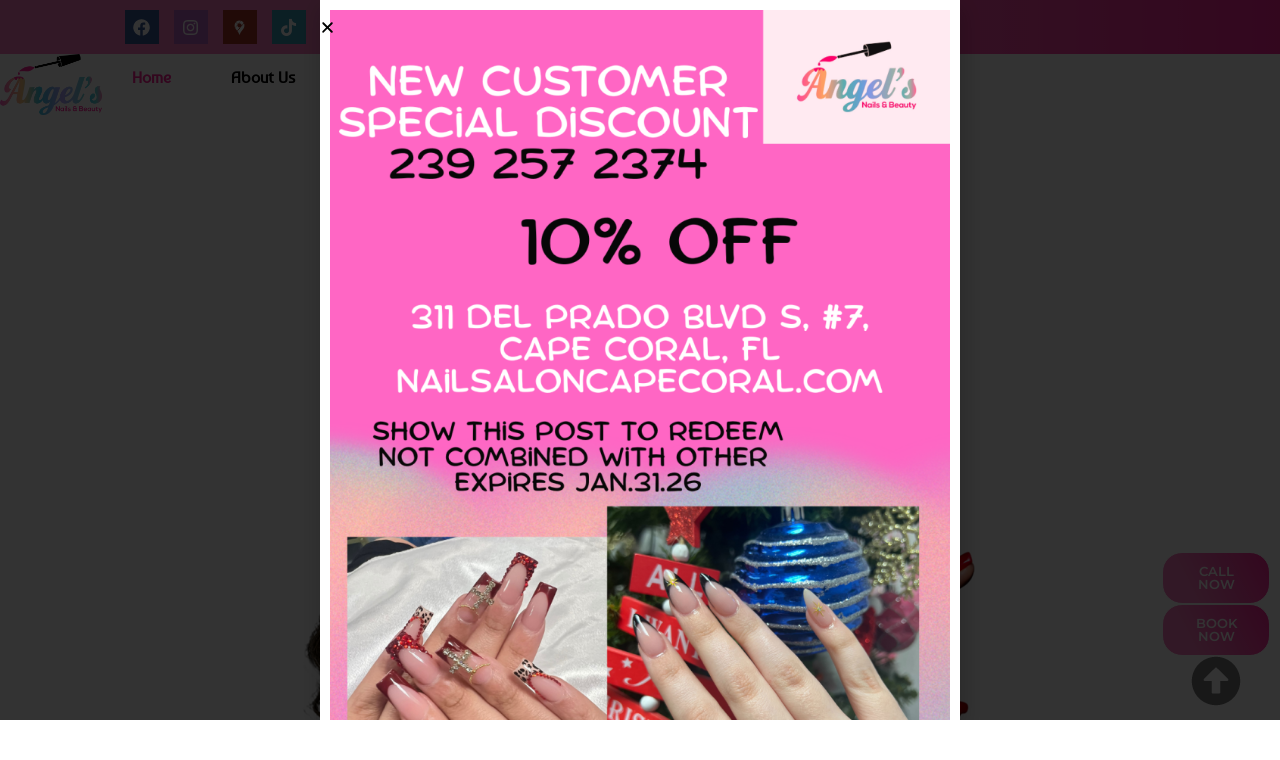

--- FILE ---
content_type: text/html; charset=UTF-8
request_url: https://nailsaloncapecoral.com/?elementskit_template=footer
body_size: 30162
content:
<!doctype html>
<html lang="en-US">
<head>
	
	<meta charset="UTF-8">
	<meta name="viewport" content="width=device-width, initial-scale=1, maximum-scale=5, viewport-fit=cover">
	<link rel="profile" href="https://gmpg.org/xfn/11">

	<title>Angel&#039;s Nails Beauty &#8211; Angel&#039;s Nails Beauty</title>
<meta name='robots' content='max-image-preview:large' />
<link rel="alternate" type="application/rss+xml" title="Angel&#039;s Nails Beauty &raquo; Feed" href="https://nailsaloncapecoral.com/feed/" />
<link rel="alternate" type="application/rss+xml" title="Angel&#039;s Nails Beauty &raquo; Comments Feed" href="https://nailsaloncapecoral.com/comments/feed/" />
<link rel="alternate" title="oEmbed (JSON)" type="application/json+oembed" href="https://nailsaloncapecoral.com/wp-json/oembed/1.0/embed?url=https%3A%2F%2Fnailsaloncapecoral.com%2F" />
<link rel="alternate" title="oEmbed (XML)" type="text/xml+oembed" href="https://nailsaloncapecoral.com/wp-json/oembed/1.0/embed?url=https%3A%2F%2Fnailsaloncapecoral.com%2F&#038;format=xml" />
<style id='wp-img-auto-sizes-contain-inline-css'>
img:is([sizes=auto i],[sizes^="auto," i]){contain-intrinsic-size:3000px 1500px}
/*# sourceURL=wp-img-auto-sizes-contain-inline-css */
</style>

<style id='global-styles-inline-css'>
:root{--wp--preset--aspect-ratio--square: 1;--wp--preset--aspect-ratio--4-3: 4/3;--wp--preset--aspect-ratio--3-4: 3/4;--wp--preset--aspect-ratio--3-2: 3/2;--wp--preset--aspect-ratio--2-3: 2/3;--wp--preset--aspect-ratio--16-9: 16/9;--wp--preset--aspect-ratio--9-16: 9/16;--wp--preset--color--black: #000000;--wp--preset--color--cyan-bluish-gray: #abb8c3;--wp--preset--color--white: #ffffff;--wp--preset--color--pale-pink: #f78da7;--wp--preset--color--vivid-red: #cf2e2e;--wp--preset--color--luminous-vivid-orange: #ff6900;--wp--preset--color--luminous-vivid-amber: #fcb900;--wp--preset--color--light-green-cyan: #7bdcb5;--wp--preset--color--vivid-green-cyan: #00d084;--wp--preset--color--pale-cyan-blue: #8ed1fc;--wp--preset--color--vivid-cyan-blue: #0693e3;--wp--preset--color--vivid-purple: #9b51e0;--wp--preset--color--palette-color-1: var(--theme-palette-color-1, #2872fa);--wp--preset--color--palette-color-2: var(--theme-palette-color-2, #1559ed);--wp--preset--color--palette-color-3: var(--theme-palette-color-3, #3A4F66);--wp--preset--color--palette-color-4: var(--theme-palette-color-4, #192a3d);--wp--preset--color--palette-color-5: var(--theme-palette-color-5, #e1e8ed);--wp--preset--color--palette-color-6: var(--theme-palette-color-6, #f2f5f7);--wp--preset--color--palette-color-7: var(--theme-palette-color-7, #FAFBFC);--wp--preset--color--palette-color-8: var(--theme-palette-color-8, #ffffff);--wp--preset--gradient--vivid-cyan-blue-to-vivid-purple: linear-gradient(135deg,rgb(6,147,227) 0%,rgb(155,81,224) 100%);--wp--preset--gradient--light-green-cyan-to-vivid-green-cyan: linear-gradient(135deg,rgb(122,220,180) 0%,rgb(0,208,130) 100%);--wp--preset--gradient--luminous-vivid-amber-to-luminous-vivid-orange: linear-gradient(135deg,rgb(252,185,0) 0%,rgb(255,105,0) 100%);--wp--preset--gradient--luminous-vivid-orange-to-vivid-red: linear-gradient(135deg,rgb(255,105,0) 0%,rgb(207,46,46) 100%);--wp--preset--gradient--very-light-gray-to-cyan-bluish-gray: linear-gradient(135deg,rgb(238,238,238) 0%,rgb(169,184,195) 100%);--wp--preset--gradient--cool-to-warm-spectrum: linear-gradient(135deg,rgb(74,234,220) 0%,rgb(151,120,209) 20%,rgb(207,42,186) 40%,rgb(238,44,130) 60%,rgb(251,105,98) 80%,rgb(254,248,76) 100%);--wp--preset--gradient--blush-light-purple: linear-gradient(135deg,rgb(255,206,236) 0%,rgb(152,150,240) 100%);--wp--preset--gradient--blush-bordeaux: linear-gradient(135deg,rgb(254,205,165) 0%,rgb(254,45,45) 50%,rgb(107,0,62) 100%);--wp--preset--gradient--luminous-dusk: linear-gradient(135deg,rgb(255,203,112) 0%,rgb(199,81,192) 50%,rgb(65,88,208) 100%);--wp--preset--gradient--pale-ocean: linear-gradient(135deg,rgb(255,245,203) 0%,rgb(182,227,212) 50%,rgb(51,167,181) 100%);--wp--preset--gradient--electric-grass: linear-gradient(135deg,rgb(202,248,128) 0%,rgb(113,206,126) 100%);--wp--preset--gradient--midnight: linear-gradient(135deg,rgb(2,3,129) 0%,rgb(40,116,252) 100%);--wp--preset--gradient--juicy-peach: linear-gradient(to right, #ffecd2 0%, #fcb69f 100%);--wp--preset--gradient--young-passion: linear-gradient(to right, #ff8177 0%, #ff867a 0%, #ff8c7f 21%, #f99185 52%, #cf556c 78%, #b12a5b 100%);--wp--preset--gradient--true-sunset: linear-gradient(to right, #fa709a 0%, #fee140 100%);--wp--preset--gradient--morpheus-den: linear-gradient(to top, #30cfd0 0%, #330867 100%);--wp--preset--gradient--plum-plate: linear-gradient(135deg, #667eea 0%, #764ba2 100%);--wp--preset--gradient--aqua-splash: linear-gradient(15deg, #13547a 0%, #80d0c7 100%);--wp--preset--gradient--love-kiss: linear-gradient(to top, #ff0844 0%, #ffb199 100%);--wp--preset--gradient--new-retrowave: linear-gradient(to top, #3b41c5 0%, #a981bb 49%, #ffc8a9 100%);--wp--preset--gradient--plum-bath: linear-gradient(to top, #cc208e 0%, #6713d2 100%);--wp--preset--gradient--high-flight: linear-gradient(to right, #0acffe 0%, #495aff 100%);--wp--preset--gradient--teen-party: linear-gradient(-225deg, #FF057C 0%, #8D0B93 50%, #321575 100%);--wp--preset--gradient--fabled-sunset: linear-gradient(-225deg, #231557 0%, #44107A 29%, #FF1361 67%, #FFF800 100%);--wp--preset--gradient--arielle-smile: radial-gradient(circle 248px at center, #16d9e3 0%, #30c7ec 47%, #46aef7 100%);--wp--preset--gradient--itmeo-branding: linear-gradient(180deg, #2af598 0%, #009efd 100%);--wp--preset--gradient--deep-blue: linear-gradient(to right, #6a11cb 0%, #2575fc 100%);--wp--preset--gradient--strong-bliss: linear-gradient(to right, #f78ca0 0%, #f9748f 19%, #fd868c 60%, #fe9a8b 100%);--wp--preset--gradient--sweet-period: linear-gradient(to top, #3f51b1 0%, #5a55ae 13%, #7b5fac 25%, #8f6aae 38%, #a86aa4 50%, #cc6b8e 62%, #f18271 75%, #f3a469 87%, #f7c978 100%);--wp--preset--gradient--purple-division: linear-gradient(to top, #7028e4 0%, #e5b2ca 100%);--wp--preset--gradient--cold-evening: linear-gradient(to top, #0c3483 0%, #a2b6df 100%, #6b8cce 100%, #a2b6df 100%);--wp--preset--gradient--mountain-rock: linear-gradient(to right, #868f96 0%, #596164 100%);--wp--preset--gradient--desert-hump: linear-gradient(to top, #c79081 0%, #dfa579 100%);--wp--preset--gradient--ethernal-constance: linear-gradient(to top, #09203f 0%, #537895 100%);--wp--preset--gradient--happy-memories: linear-gradient(-60deg, #ff5858 0%, #f09819 100%);--wp--preset--gradient--grown-early: linear-gradient(to top, #0ba360 0%, #3cba92 100%);--wp--preset--gradient--morning-salad: linear-gradient(-225deg, #B7F8DB 0%, #50A7C2 100%);--wp--preset--gradient--night-call: linear-gradient(-225deg, #AC32E4 0%, #7918F2 48%, #4801FF 100%);--wp--preset--gradient--mind-crawl: linear-gradient(-225deg, #473B7B 0%, #3584A7 51%, #30D2BE 100%);--wp--preset--gradient--angel-care: linear-gradient(-225deg, #FFE29F 0%, #FFA99F 48%, #FF719A 100%);--wp--preset--gradient--juicy-cake: linear-gradient(to top, #e14fad 0%, #f9d423 100%);--wp--preset--gradient--rich-metal: linear-gradient(to right, #d7d2cc 0%, #304352 100%);--wp--preset--gradient--mole-hall: linear-gradient(-20deg, #616161 0%, #9bc5c3 100%);--wp--preset--gradient--cloudy-knoxville: linear-gradient(120deg, #fdfbfb 0%, #ebedee 100%);--wp--preset--gradient--soft-grass: linear-gradient(to top, #c1dfc4 0%, #deecdd 100%);--wp--preset--gradient--saint-petersburg: linear-gradient(135deg, #f5f7fa 0%, #c3cfe2 100%);--wp--preset--gradient--everlasting-sky: linear-gradient(135deg, #fdfcfb 0%, #e2d1c3 100%);--wp--preset--gradient--kind-steel: linear-gradient(-20deg, #e9defa 0%, #fbfcdb 100%);--wp--preset--gradient--over-sun: linear-gradient(60deg, #abecd6 0%, #fbed96 100%);--wp--preset--gradient--premium-white: linear-gradient(to top, #d5d4d0 0%, #d5d4d0 1%, #eeeeec 31%, #efeeec 75%, #e9e9e7 100%);--wp--preset--gradient--clean-mirror: linear-gradient(45deg, #93a5cf 0%, #e4efe9 100%);--wp--preset--gradient--wild-apple: linear-gradient(to top, #d299c2 0%, #fef9d7 100%);--wp--preset--gradient--snow-again: linear-gradient(to top, #e6e9f0 0%, #eef1f5 100%);--wp--preset--gradient--confident-cloud: linear-gradient(to top, #dad4ec 0%, #dad4ec 1%, #f3e7e9 100%);--wp--preset--gradient--glass-water: linear-gradient(to top, #dfe9f3 0%, white 100%);--wp--preset--gradient--perfect-white: linear-gradient(-225deg, #E3FDF5 0%, #FFE6FA 100%);--wp--preset--font-size--small: 13px;--wp--preset--font-size--medium: 20px;--wp--preset--font-size--large: clamp(22px, 1.375rem + ((1vw - 3.2px) * 0.625), 30px);--wp--preset--font-size--x-large: clamp(30px, 1.875rem + ((1vw - 3.2px) * 1.563), 50px);--wp--preset--font-size--xx-large: clamp(45px, 2.813rem + ((1vw - 3.2px) * 2.734), 80px);--wp--preset--spacing--20: 0.44rem;--wp--preset--spacing--30: 0.67rem;--wp--preset--spacing--40: 1rem;--wp--preset--spacing--50: 1.5rem;--wp--preset--spacing--60: 2.25rem;--wp--preset--spacing--70: 3.38rem;--wp--preset--spacing--80: 5.06rem;--wp--preset--shadow--natural: 6px 6px 9px rgba(0, 0, 0, 0.2);--wp--preset--shadow--deep: 12px 12px 50px rgba(0, 0, 0, 0.4);--wp--preset--shadow--sharp: 6px 6px 0px rgba(0, 0, 0, 0.2);--wp--preset--shadow--outlined: 6px 6px 0px -3px rgb(255, 255, 255), 6px 6px rgb(0, 0, 0);--wp--preset--shadow--crisp: 6px 6px 0px rgb(0, 0, 0);}:root { --wp--style--global--content-size: var(--theme-block-max-width);--wp--style--global--wide-size: var(--theme-block-wide-max-width); }:where(body) { margin: 0; }.wp-site-blocks > .alignleft { float: left; margin-right: 2em; }.wp-site-blocks > .alignright { float: right; margin-left: 2em; }.wp-site-blocks > .aligncenter { justify-content: center; margin-left: auto; margin-right: auto; }:where(.wp-site-blocks) > * { margin-block-start: var(--theme-content-spacing); margin-block-end: 0; }:where(.wp-site-blocks) > :first-child { margin-block-start: 0; }:where(.wp-site-blocks) > :last-child { margin-block-end: 0; }:root { --wp--style--block-gap: var(--theme-content-spacing); }:root :where(.is-layout-flow) > :first-child{margin-block-start: 0;}:root :where(.is-layout-flow) > :last-child{margin-block-end: 0;}:root :where(.is-layout-flow) > *{margin-block-start: var(--theme-content-spacing);margin-block-end: 0;}:root :where(.is-layout-constrained) > :first-child{margin-block-start: 0;}:root :where(.is-layout-constrained) > :last-child{margin-block-end: 0;}:root :where(.is-layout-constrained) > *{margin-block-start: var(--theme-content-spacing);margin-block-end: 0;}:root :where(.is-layout-flex){gap: var(--theme-content-spacing);}:root :where(.is-layout-grid){gap: var(--theme-content-spacing);}.is-layout-flow > .alignleft{float: left;margin-inline-start: 0;margin-inline-end: 2em;}.is-layout-flow > .alignright{float: right;margin-inline-start: 2em;margin-inline-end: 0;}.is-layout-flow > .aligncenter{margin-left: auto !important;margin-right: auto !important;}.is-layout-constrained > .alignleft{float: left;margin-inline-start: 0;margin-inline-end: 2em;}.is-layout-constrained > .alignright{float: right;margin-inline-start: 2em;margin-inline-end: 0;}.is-layout-constrained > .aligncenter{margin-left: auto !important;margin-right: auto !important;}.is-layout-constrained > :where(:not(.alignleft):not(.alignright):not(.alignfull)){max-width: var(--wp--style--global--content-size);margin-left: auto !important;margin-right: auto !important;}.is-layout-constrained > .alignwide{max-width: var(--wp--style--global--wide-size);}body .is-layout-flex{display: flex;}.is-layout-flex{flex-wrap: wrap;align-items: center;}.is-layout-flex > :is(*, div){margin: 0;}body .is-layout-grid{display: grid;}.is-layout-grid > :is(*, div){margin: 0;}body{padding-top: 0px;padding-right: 0px;padding-bottom: 0px;padding-left: 0px;}:root :where(.wp-element-button, .wp-block-button__link){font-style: inherit;font-weight: inherit;letter-spacing: inherit;text-transform: inherit;}.has-black-color{color: var(--wp--preset--color--black) !important;}.has-cyan-bluish-gray-color{color: var(--wp--preset--color--cyan-bluish-gray) !important;}.has-white-color{color: var(--wp--preset--color--white) !important;}.has-pale-pink-color{color: var(--wp--preset--color--pale-pink) !important;}.has-vivid-red-color{color: var(--wp--preset--color--vivid-red) !important;}.has-luminous-vivid-orange-color{color: var(--wp--preset--color--luminous-vivid-orange) !important;}.has-luminous-vivid-amber-color{color: var(--wp--preset--color--luminous-vivid-amber) !important;}.has-light-green-cyan-color{color: var(--wp--preset--color--light-green-cyan) !important;}.has-vivid-green-cyan-color{color: var(--wp--preset--color--vivid-green-cyan) !important;}.has-pale-cyan-blue-color{color: var(--wp--preset--color--pale-cyan-blue) !important;}.has-vivid-cyan-blue-color{color: var(--wp--preset--color--vivid-cyan-blue) !important;}.has-vivid-purple-color{color: var(--wp--preset--color--vivid-purple) !important;}.has-palette-color-1-color{color: var(--wp--preset--color--palette-color-1) !important;}.has-palette-color-2-color{color: var(--wp--preset--color--palette-color-2) !important;}.has-palette-color-3-color{color: var(--wp--preset--color--palette-color-3) !important;}.has-palette-color-4-color{color: var(--wp--preset--color--palette-color-4) !important;}.has-palette-color-5-color{color: var(--wp--preset--color--palette-color-5) !important;}.has-palette-color-6-color{color: var(--wp--preset--color--palette-color-6) !important;}.has-palette-color-7-color{color: var(--wp--preset--color--palette-color-7) !important;}.has-palette-color-8-color{color: var(--wp--preset--color--palette-color-8) !important;}.has-black-background-color{background-color: var(--wp--preset--color--black) !important;}.has-cyan-bluish-gray-background-color{background-color: var(--wp--preset--color--cyan-bluish-gray) !important;}.has-white-background-color{background-color: var(--wp--preset--color--white) !important;}.has-pale-pink-background-color{background-color: var(--wp--preset--color--pale-pink) !important;}.has-vivid-red-background-color{background-color: var(--wp--preset--color--vivid-red) !important;}.has-luminous-vivid-orange-background-color{background-color: var(--wp--preset--color--luminous-vivid-orange) !important;}.has-luminous-vivid-amber-background-color{background-color: var(--wp--preset--color--luminous-vivid-amber) !important;}.has-light-green-cyan-background-color{background-color: var(--wp--preset--color--light-green-cyan) !important;}.has-vivid-green-cyan-background-color{background-color: var(--wp--preset--color--vivid-green-cyan) !important;}.has-pale-cyan-blue-background-color{background-color: var(--wp--preset--color--pale-cyan-blue) !important;}.has-vivid-cyan-blue-background-color{background-color: var(--wp--preset--color--vivid-cyan-blue) !important;}.has-vivid-purple-background-color{background-color: var(--wp--preset--color--vivid-purple) !important;}.has-palette-color-1-background-color{background-color: var(--wp--preset--color--palette-color-1) !important;}.has-palette-color-2-background-color{background-color: var(--wp--preset--color--palette-color-2) !important;}.has-palette-color-3-background-color{background-color: var(--wp--preset--color--palette-color-3) !important;}.has-palette-color-4-background-color{background-color: var(--wp--preset--color--palette-color-4) !important;}.has-palette-color-5-background-color{background-color: var(--wp--preset--color--palette-color-5) !important;}.has-palette-color-6-background-color{background-color: var(--wp--preset--color--palette-color-6) !important;}.has-palette-color-7-background-color{background-color: var(--wp--preset--color--palette-color-7) !important;}.has-palette-color-8-background-color{background-color: var(--wp--preset--color--palette-color-8) !important;}.has-black-border-color{border-color: var(--wp--preset--color--black) !important;}.has-cyan-bluish-gray-border-color{border-color: var(--wp--preset--color--cyan-bluish-gray) !important;}.has-white-border-color{border-color: var(--wp--preset--color--white) !important;}.has-pale-pink-border-color{border-color: var(--wp--preset--color--pale-pink) !important;}.has-vivid-red-border-color{border-color: var(--wp--preset--color--vivid-red) !important;}.has-luminous-vivid-orange-border-color{border-color: var(--wp--preset--color--luminous-vivid-orange) !important;}.has-luminous-vivid-amber-border-color{border-color: var(--wp--preset--color--luminous-vivid-amber) !important;}.has-light-green-cyan-border-color{border-color: var(--wp--preset--color--light-green-cyan) !important;}.has-vivid-green-cyan-border-color{border-color: var(--wp--preset--color--vivid-green-cyan) !important;}.has-pale-cyan-blue-border-color{border-color: var(--wp--preset--color--pale-cyan-blue) !important;}.has-vivid-cyan-blue-border-color{border-color: var(--wp--preset--color--vivid-cyan-blue) !important;}.has-vivid-purple-border-color{border-color: var(--wp--preset--color--vivid-purple) !important;}.has-palette-color-1-border-color{border-color: var(--wp--preset--color--palette-color-1) !important;}.has-palette-color-2-border-color{border-color: var(--wp--preset--color--palette-color-2) !important;}.has-palette-color-3-border-color{border-color: var(--wp--preset--color--palette-color-3) !important;}.has-palette-color-4-border-color{border-color: var(--wp--preset--color--palette-color-4) !important;}.has-palette-color-5-border-color{border-color: var(--wp--preset--color--palette-color-5) !important;}.has-palette-color-6-border-color{border-color: var(--wp--preset--color--palette-color-6) !important;}.has-palette-color-7-border-color{border-color: var(--wp--preset--color--palette-color-7) !important;}.has-palette-color-8-border-color{border-color: var(--wp--preset--color--palette-color-8) !important;}.has-vivid-cyan-blue-to-vivid-purple-gradient-background{background: var(--wp--preset--gradient--vivid-cyan-blue-to-vivid-purple) !important;}.has-light-green-cyan-to-vivid-green-cyan-gradient-background{background: var(--wp--preset--gradient--light-green-cyan-to-vivid-green-cyan) !important;}.has-luminous-vivid-amber-to-luminous-vivid-orange-gradient-background{background: var(--wp--preset--gradient--luminous-vivid-amber-to-luminous-vivid-orange) !important;}.has-luminous-vivid-orange-to-vivid-red-gradient-background{background: var(--wp--preset--gradient--luminous-vivid-orange-to-vivid-red) !important;}.has-very-light-gray-to-cyan-bluish-gray-gradient-background{background: var(--wp--preset--gradient--very-light-gray-to-cyan-bluish-gray) !important;}.has-cool-to-warm-spectrum-gradient-background{background: var(--wp--preset--gradient--cool-to-warm-spectrum) !important;}.has-blush-light-purple-gradient-background{background: var(--wp--preset--gradient--blush-light-purple) !important;}.has-blush-bordeaux-gradient-background{background: var(--wp--preset--gradient--blush-bordeaux) !important;}.has-luminous-dusk-gradient-background{background: var(--wp--preset--gradient--luminous-dusk) !important;}.has-pale-ocean-gradient-background{background: var(--wp--preset--gradient--pale-ocean) !important;}.has-electric-grass-gradient-background{background: var(--wp--preset--gradient--electric-grass) !important;}.has-midnight-gradient-background{background: var(--wp--preset--gradient--midnight) !important;}.has-juicy-peach-gradient-background{background: var(--wp--preset--gradient--juicy-peach) !important;}.has-young-passion-gradient-background{background: var(--wp--preset--gradient--young-passion) !important;}.has-true-sunset-gradient-background{background: var(--wp--preset--gradient--true-sunset) !important;}.has-morpheus-den-gradient-background{background: var(--wp--preset--gradient--morpheus-den) !important;}.has-plum-plate-gradient-background{background: var(--wp--preset--gradient--plum-plate) !important;}.has-aqua-splash-gradient-background{background: var(--wp--preset--gradient--aqua-splash) !important;}.has-love-kiss-gradient-background{background: var(--wp--preset--gradient--love-kiss) !important;}.has-new-retrowave-gradient-background{background: var(--wp--preset--gradient--new-retrowave) !important;}.has-plum-bath-gradient-background{background: var(--wp--preset--gradient--plum-bath) !important;}.has-high-flight-gradient-background{background: var(--wp--preset--gradient--high-flight) !important;}.has-teen-party-gradient-background{background: var(--wp--preset--gradient--teen-party) !important;}.has-fabled-sunset-gradient-background{background: var(--wp--preset--gradient--fabled-sunset) !important;}.has-arielle-smile-gradient-background{background: var(--wp--preset--gradient--arielle-smile) !important;}.has-itmeo-branding-gradient-background{background: var(--wp--preset--gradient--itmeo-branding) !important;}.has-deep-blue-gradient-background{background: var(--wp--preset--gradient--deep-blue) !important;}.has-strong-bliss-gradient-background{background: var(--wp--preset--gradient--strong-bliss) !important;}.has-sweet-period-gradient-background{background: var(--wp--preset--gradient--sweet-period) !important;}.has-purple-division-gradient-background{background: var(--wp--preset--gradient--purple-division) !important;}.has-cold-evening-gradient-background{background: var(--wp--preset--gradient--cold-evening) !important;}.has-mountain-rock-gradient-background{background: var(--wp--preset--gradient--mountain-rock) !important;}.has-desert-hump-gradient-background{background: var(--wp--preset--gradient--desert-hump) !important;}.has-ethernal-constance-gradient-background{background: var(--wp--preset--gradient--ethernal-constance) !important;}.has-happy-memories-gradient-background{background: var(--wp--preset--gradient--happy-memories) !important;}.has-grown-early-gradient-background{background: var(--wp--preset--gradient--grown-early) !important;}.has-morning-salad-gradient-background{background: var(--wp--preset--gradient--morning-salad) !important;}.has-night-call-gradient-background{background: var(--wp--preset--gradient--night-call) !important;}.has-mind-crawl-gradient-background{background: var(--wp--preset--gradient--mind-crawl) !important;}.has-angel-care-gradient-background{background: var(--wp--preset--gradient--angel-care) !important;}.has-juicy-cake-gradient-background{background: var(--wp--preset--gradient--juicy-cake) !important;}.has-rich-metal-gradient-background{background: var(--wp--preset--gradient--rich-metal) !important;}.has-mole-hall-gradient-background{background: var(--wp--preset--gradient--mole-hall) !important;}.has-cloudy-knoxville-gradient-background{background: var(--wp--preset--gradient--cloudy-knoxville) !important;}.has-soft-grass-gradient-background{background: var(--wp--preset--gradient--soft-grass) !important;}.has-saint-petersburg-gradient-background{background: var(--wp--preset--gradient--saint-petersburg) !important;}.has-everlasting-sky-gradient-background{background: var(--wp--preset--gradient--everlasting-sky) !important;}.has-kind-steel-gradient-background{background: var(--wp--preset--gradient--kind-steel) !important;}.has-over-sun-gradient-background{background: var(--wp--preset--gradient--over-sun) !important;}.has-premium-white-gradient-background{background: var(--wp--preset--gradient--premium-white) !important;}.has-clean-mirror-gradient-background{background: var(--wp--preset--gradient--clean-mirror) !important;}.has-wild-apple-gradient-background{background: var(--wp--preset--gradient--wild-apple) !important;}.has-snow-again-gradient-background{background: var(--wp--preset--gradient--snow-again) !important;}.has-confident-cloud-gradient-background{background: var(--wp--preset--gradient--confident-cloud) !important;}.has-glass-water-gradient-background{background: var(--wp--preset--gradient--glass-water) !important;}.has-perfect-white-gradient-background{background: var(--wp--preset--gradient--perfect-white) !important;}.has-small-font-size{font-size: var(--wp--preset--font-size--small) !important;}.has-medium-font-size{font-size: var(--wp--preset--font-size--medium) !important;}.has-large-font-size{font-size: var(--wp--preset--font-size--large) !important;}.has-x-large-font-size{font-size: var(--wp--preset--font-size--x-large) !important;}.has-xx-large-font-size{font-size: var(--wp--preset--font-size--xx-large) !important;}
:root :where(.wp-block-pullquote){font-size: clamp(0.984em, 0.984rem + ((1vw - 0.2em) * 0.645), 1.5em);line-height: 1.6;}
/*# sourceURL=global-styles-inline-css */
</style>
<link rel='stylesheet' id='ct-main-styles-css' href='https://nailsaloncapecoral.com/wp-content/themes/blocksy/static/bundle/main.min.css?ver=2.1.23' media='all' />
<link rel='stylesheet' id='ct-page-title-styles-css' href='https://nailsaloncapecoral.com/wp-content/themes/blocksy/static/bundle/page-title.min.css?ver=2.1.23' media='all' />
<link rel='stylesheet' id='ct-elementor-styles-css' href='https://nailsaloncapecoral.com/wp-content/themes/blocksy/static/bundle/elementor-frontend.min.css?ver=2.1.23' media='all' />
<link rel='stylesheet' id='e-animation-push-css' href='https://nailsaloncapecoral.com/wp-content/plugins/elementor/assets/lib/animations/styles/e-animation-push.min.css?ver=3.34.1' media='all' />
<link rel='stylesheet' id='elementor-frontend-css' href='https://nailsaloncapecoral.com/wp-content/plugins/elementor/assets/css/frontend.min.css?ver=3.34.1' media='all' />
<link rel='stylesheet' id='widget-social-icons-css' href='https://nailsaloncapecoral.com/wp-content/plugins/elementor/assets/css/widget-social-icons.min.css?ver=3.34.1' media='all' />
<link rel='stylesheet' id='e-apple-webkit-css' href='https://nailsaloncapecoral.com/wp-content/plugins/elementor/assets/css/conditionals/apple-webkit.min.css?ver=3.34.1' media='all' />
<link rel='stylesheet' id='widget-icon-box-css' href='https://nailsaloncapecoral.com/wp-content/plugins/elementor/assets/css/widget-icon-box.min.css?ver=3.34.1' media='all' />
<link rel='stylesheet' id='widget-image-css' href='https://nailsaloncapecoral.com/wp-content/plugins/elementor/assets/css/widget-image.min.css?ver=3.34.1' media='all' />
<link rel='stylesheet' id='widget-nav-menu-css' href='https://nailsaloncapecoral.com/wp-content/plugins/elementor-pro/assets/css/widget-nav-menu.min.css?ver=3.29.0' media='all' />
<link rel='stylesheet' id='widget-heading-css' href='https://nailsaloncapecoral.com/wp-content/plugins/elementor/assets/css/widget-heading.min.css?ver=3.34.1' media='all' />
<link rel='stylesheet' id='e-animation-shrink-css' href='https://nailsaloncapecoral.com/wp-content/plugins/elementor/assets/lib/animations/styles/e-animation-shrink.min.css?ver=3.34.1' media='all' />
<link rel='stylesheet' id='e-popup-css' href='https://nailsaloncapecoral.com/wp-content/plugins/elementor-pro/assets/css/conditionals/popup.min.css?ver=3.29.0' media='all' />
<link rel='stylesheet' id='elementor-post-8-css' href='https://nailsaloncapecoral.com/wp-content/uploads/elementor/css/post-8.css?ver=1767145651' media='all' />
<link rel='stylesheet' id='widget-spacer-css' href='https://nailsaloncapecoral.com/wp-content/plugins/elementor/assets/css/widget-spacer.min.css?ver=3.34.1' media='all' />
<link rel='stylesheet' id='swiper-css' href='https://nailsaloncapecoral.com/wp-content/plugins/elementor/assets/lib/swiper/v8/css/swiper.min.css?ver=8.4.5' media='all' />
<link rel='stylesheet' id='e-swiper-css' href='https://nailsaloncapecoral.com/wp-content/plugins/elementor/assets/css/conditionals/e-swiper.min.css?ver=3.34.1' media='all' />
<link rel='stylesheet' id='widget-nested-carousel-css' href='https://nailsaloncapecoral.com/wp-content/plugins/elementor-pro/assets/css/widget-nested-carousel.min.css?ver=3.29.0' media='all' />
<link rel='stylesheet' id='e-animation-fadeInRight-css' href='https://nailsaloncapecoral.com/wp-content/plugins/elementor/assets/lib/animations/styles/fadeInRight.min.css?ver=3.34.1' media='all' />
<link rel='stylesheet' id='widget-price-list-css' href='https://nailsaloncapecoral.com/wp-content/plugins/elementor-pro/assets/css/widget-price-list.min.css?ver=3.29.0' media='all' />
<link rel='stylesheet' id='widget-image-carousel-css' href='https://nailsaloncapecoral.com/wp-content/plugins/elementor/assets/css/widget-image-carousel.min.css?ver=3.34.1' media='all' />
<link rel='stylesheet' id='e-animation-fadeInLeft-css' href='https://nailsaloncapecoral.com/wp-content/plugins/elementor/assets/lib/animations/styles/fadeInLeft.min.css?ver=3.34.1' media='all' />
<link rel='stylesheet' id='widget-gallery-css' href='https://nailsaloncapecoral.com/wp-content/plugins/elementor-pro/assets/css/widget-gallery.min.css?ver=3.29.0' media='all' />
<link rel='stylesheet' id='elementor-gallery-css' href='https://nailsaloncapecoral.com/wp-content/plugins/elementor/assets/lib/e-gallery/css/e-gallery.min.css?ver=1.2.0' media='all' />
<link rel='stylesheet' id='e-transitions-css' href='https://nailsaloncapecoral.com/wp-content/plugins/elementor-pro/assets/css/conditionals/transitions.min.css?ver=3.29.0' media='all' />
<link rel='stylesheet' id='e-animation-zoomIn-css' href='https://nailsaloncapecoral.com/wp-content/plugins/elementor/assets/lib/animations/styles/zoomIn.min.css?ver=3.34.1' media='all' />
<link rel='stylesheet' id='widget-form-css' href='https://nailsaloncapecoral.com/wp-content/plugins/elementor-pro/assets/css/widget-form.min.css?ver=3.29.0' media='all' />
<link rel='stylesheet' id='elementor-post-14-css' href='https://nailsaloncapecoral.com/wp-content/uploads/elementor/css/post-14.css?ver=1767145654' media='all' />
<link rel='stylesheet' id='elementor-post-42-css' href='https://nailsaloncapecoral.com/wp-content/uploads/elementor/css/post-42.css?ver=1767145654' media='all' />
<link rel='stylesheet' id='elementor-post-239-css' href='https://nailsaloncapecoral.com/wp-content/uploads/elementor/css/post-239.css?ver=1767145654' media='all' />
<link rel='stylesheet' id='elementor-post-2588-css' href='https://nailsaloncapecoral.com/wp-content/uploads/elementor/css/post-2588.css?ver=1767145654' media='all' />
<link rel='stylesheet' id='eael-general-css' href='https://nailsaloncapecoral.com/wp-content/plugins/essential-addons-for-elementor-lite/assets/front-end/css/view/general.min.css?ver=6.5.7' media='all' />
<link rel='stylesheet' id='elementor-gf-local-roboto-css' href='https://nailsaloncapecoral.com/wp-content/uploads/elementor/google-fonts/css/roboto.css?ver=1742250789' media='all' />
<link rel='stylesheet' id='elementor-gf-local-robotoslab-css' href='https://nailsaloncapecoral.com/wp-content/uploads/elementor/google-fonts/css/robotoslab.css?ver=1742250803' media='all' />
<link rel='stylesheet' id='elementor-gf-local-marcellus-css' href='https://nailsaloncapecoral.com/wp-content/uploads/elementor/google-fonts/css/marcellus.css?ver=1742250803' media='all' />
<link rel='stylesheet' id='elementor-gf-local-lato-css' href='https://nailsaloncapecoral.com/wp-content/uploads/elementor/google-fonts/css/lato.css?ver=1742250808' media='all' />
<link rel='stylesheet' id='elementor-gf-local-montserrat-css' href='https://nailsaloncapecoral.com/wp-content/uploads/elementor/google-fonts/css/montserrat.css?ver=1742250830' media='all' />
<link rel='stylesheet' id='elementor-gf-local-baumans-css' href='https://nailsaloncapecoral.com/wp-content/uploads/elementor/google-fonts/css/baumans.css?ver=1742250831' media='all' />
<link rel='stylesheet' id='elementor-gf-local-dancingscript-css' href='https://nailsaloncapecoral.com/wp-content/uploads/elementor/google-fonts/css/dancingscript.css?ver=1742250834' media='all' />
<link rel='stylesheet' id='elementor-gf-local-belleza-css' href='https://nailsaloncapecoral.com/wp-content/uploads/elementor/google-fonts/css/belleza.css?ver=1742250834' media='all' />
<link rel='stylesheet' id='elementor-icons-skb_cife-materialdesign-icon-css' href='https://nailsaloncapecoral.com/wp-content/plugins/skyboot-custom-icons-for-elementor/assets/css/materialdesignicons.min.css?ver=1.1.0' media='all' />
<link rel='stylesheet' id='elementor-icons-skb_cife-brands-icon-css' href='https://nailsaloncapecoral.com/wp-content/plugins/skyboot-custom-icons-for-elementor/assets/css/icomoon_brands.css?ver=1.1.0' media='all' />
<link rel='stylesheet' id='elementor-icons-skb_cife-iconic-icon-css' href='https://nailsaloncapecoral.com/wp-content/plugins/skyboot-custom-icons-for-elementor/assets/css/iconic.css?ver=1.1.0' media='all' />
<script src="https://nailsaloncapecoral.com/wp-includes/js/jquery/jquery.min.js?ver=3.7.1" id="jquery-core-js"></script>
<script src="https://nailsaloncapecoral.com/wp-includes/js/jquery/jquery-migrate.min.js?ver=3.4.1" id="jquery-migrate-js"></script>
<link rel="https://api.w.org/" href="https://nailsaloncapecoral.com/wp-json/" /><link rel="alternate" title="JSON" type="application/json" href="https://nailsaloncapecoral.com/wp-json/wp/v2/pages/14" /><link rel="EditURI" type="application/rsd+xml" title="RSD" href="https://nailsaloncapecoral.com/xmlrpc.php?rsd" />
<meta name="generator" content="WordPress 6.9" />
<link rel="canonical" href="https://nailsaloncapecoral.com/" />
<link rel='shortlink' href='https://nailsaloncapecoral.com/' />
<noscript><link rel='stylesheet' href='https://nailsaloncapecoral.com/wp-content/themes/blocksy/static/bundle/no-scripts.min.css' type='text/css'></noscript>
<style id="ct-main-styles-inline-css">[data-header*="type-1"] .ct-header [data-id="logo"] .site-title {--theme-font-weight:700;--theme-font-size:25px;--theme-line-height:1.5;--theme-link-initial-color:var(--theme-palette-color-4);} [data-header*="type-1"] .ct-header [data-id="menu"] > ul > li > a {--theme-font-weight:700;--theme-text-transform:uppercase;--theme-font-size:12px;--theme-line-height:1.3;--theme-link-initial-color:var(--theme-text-color);} [data-header*="type-1"] .ct-header [data-id="menu"] .sub-menu .ct-menu-link {--theme-link-initial-color:var(--theme-palette-color-8);--theme-font-weight:500;--theme-font-size:12px;} [data-header*="type-1"] .ct-header [data-id="menu"] .sub-menu {--dropdown-divider:1px dashed rgba(255, 255, 255, 0.1);--theme-box-shadow:0px 10px 20px rgba(41, 51, 61, 0.1);--theme-border-radius:0px 0px 2px 2px;} [data-header*="type-1"] .ct-header [data-row*="middle"] {--height:120px;background-color:var(--theme-palette-color-8);background-image:none;--theme-border-top:none;--theme-border-bottom:none;--theme-box-shadow:none;} [data-header*="type-1"] .ct-header [data-row*="middle"] > div {--theme-border-top:none;--theme-border-bottom:none;} [data-header*="type-1"] [data-id="mobile-menu"] {--theme-font-weight:700;--theme-font-size:20px;--theme-link-initial-color:#ffffff;--mobile-menu-divider:none;} [data-header*="type-1"] #offcanvas {--theme-box-shadow:0px 0px 70px rgba(0, 0, 0, 0.35);--side-panel-width:500px;--panel-content-height:100%;} [data-header*="type-1"] #offcanvas .ct-panel-inner {background-color:rgba(18, 21, 25, 0.98);} [data-header*="type-1"] #search-modal .ct-search-results {--theme-font-weight:500;--theme-font-size:14px;--theme-line-height:1.4;} [data-header*="type-1"] #search-modal .ct-search-form {--theme-link-initial-color:#ffffff;--theme-form-text-initial-color:#ffffff;--theme-form-text-focus-color:#ffffff;--theme-form-field-border-initial-color:rgba(255, 255, 255, 0.2);--theme-button-text-initial-color:rgba(255, 255, 255, 0.7);--theme-button-text-hover-color:#ffffff;--theme-button-background-initial-color:var(--theme-palette-color-1);--theme-button-background-hover-color:var(--theme-palette-color-1);} [data-header*="type-1"] #search-modal {background-color:rgba(18, 21, 25, 0.98);} [data-header*="type-1"] [data-id="trigger"] {--theme-icon-size:18px;} [data-header*="type-1"] {--header-height:120px;} [data-header*="type-1"] .ct-header {background-image:none;} [data-footer*="type-1"] .ct-footer [data-row*="bottom"] > div {--container-spacing:25px;--theme-border:none;--theme-border-top:none;--theme-border-bottom:none;--grid-template-columns:initial;} [data-footer*="type-1"] .ct-footer [data-row*="bottom"] .widget-title {--theme-font-size:16px;} [data-footer*="type-1"] .ct-footer [data-row*="bottom"] {--theme-border-top:none;--theme-border-bottom:none;background-color:transparent;} [data-footer*="type-1"] [data-id="copyright"] {--theme-font-weight:400;--theme-font-size:15px;--theme-line-height:1.3;} [data-footer*="type-1"] .ct-footer {background-color:var(--theme-palette-color-6);}:root {--theme-font-family:var(--theme-font-stack-default);--theme-font-weight:400;--theme-text-transform:none;--theme-text-decoration:none;--theme-font-size:16px;--theme-line-height:1.65;--theme-letter-spacing:0em;--theme-button-font-weight:500;--theme-button-font-size:15px;--has-classic-forms:var(--true);--has-modern-forms:var(--false);--theme-form-field-border-initial-color:var(--theme-border-color);--theme-form-field-border-focus-color:var(--theme-palette-color-1);--theme-form-selection-field-initial-color:var(--theme-border-color);--theme-form-selection-field-active-color:var(--theme-palette-color-1);--e-global-color-blocksy_palette_1:var(--theme-palette-color-1);--e-global-color-blocksy_palette_2:var(--theme-palette-color-2);--e-global-color-blocksy_palette_3:var(--theme-palette-color-3);--e-global-color-blocksy_palette_4:var(--theme-palette-color-4);--e-global-color-blocksy_palette_5:var(--theme-palette-color-5);--e-global-color-blocksy_palette_6:var(--theme-palette-color-6);--e-global-color-blocksy_palette_7:var(--theme-palette-color-7);--e-global-color-blocksy_palette_8:var(--theme-palette-color-8);--theme-palette-color-1:#2872fa;--theme-palette-color-2:#1559ed;--theme-palette-color-3:#3A4F66;--theme-palette-color-4:#192a3d;--theme-palette-color-5:#e1e8ed;--theme-palette-color-6:#f2f5f7;--theme-palette-color-7:#FAFBFC;--theme-palette-color-8:#ffffff;--theme-text-color:var(--theme-palette-color-3);--theme-link-initial-color:var(--theme-palette-color-1);--theme-link-hover-color:var(--theme-palette-color-2);--theme-selection-text-color:#ffffff;--theme-selection-background-color:var(--theme-palette-color-1);--theme-border-color:var(--theme-palette-color-5);--theme-headings-color:var(--theme-palette-color-4);--theme-content-spacing:1.5em;--theme-button-min-height:40px;--theme-button-shadow:none;--theme-button-transform:none;--theme-button-text-initial-color:#ffffff;--theme-button-text-hover-color:#ffffff;--theme-button-background-initial-color:var(--theme-palette-color-1);--theme-button-background-hover-color:var(--theme-palette-color-2);--theme-button-border:none;--theme-button-padding:5px 20px;--theme-normal-container-max-width:1290px;--theme-content-vertical-spacing:60px;--theme-container-edge-spacing:90vw;--theme-narrow-container-max-width:750px;--theme-wide-offset:130px;}h1 {--theme-font-weight:700;--theme-font-size:40px;--theme-line-height:1.5;}h2 {--theme-font-weight:700;--theme-font-size:35px;--theme-line-height:1.5;}h3 {--theme-font-weight:700;--theme-font-size:30px;--theme-line-height:1.5;}h4 {--theme-font-weight:700;--theme-font-size:25px;--theme-line-height:1.5;}h5 {--theme-font-weight:700;--theme-font-size:20px;--theme-line-height:1.5;}h6 {--theme-font-weight:700;--theme-font-size:16px;--theme-line-height:1.5;}.wp-block-pullquote {--theme-font-family:Georgia;--theme-font-weight:600;--theme-font-size:25px;}pre, code, samp, kbd {--theme-font-family:monospace;--theme-font-weight:400;--theme-font-size:16px;}figcaption {--theme-font-size:14px;}.ct-sidebar .widget-title {--theme-font-size:20px;}.ct-breadcrumbs {--theme-font-weight:600;--theme-text-transform:uppercase;--theme-font-size:12px;}body {background-color:var(--theme-palette-color-7);background-image:none;} [data-prefix="single_blog_post"] .entry-header .page-title {--theme-font-size:30px;} [data-prefix="single_blog_post"] .entry-header .entry-meta {--theme-font-weight:600;--theme-text-transform:uppercase;--theme-font-size:12px;--theme-line-height:1.3;} [data-prefix="categories"] .entry-header .page-title {--theme-font-size:30px;} [data-prefix="categories"] .entry-header .entry-meta {--theme-font-weight:600;--theme-text-transform:uppercase;--theme-font-size:12px;--theme-line-height:1.3;} [data-prefix="search"] .entry-header .page-title {--theme-font-size:30px;} [data-prefix="search"] .entry-header .entry-meta {--theme-font-weight:600;--theme-text-transform:uppercase;--theme-font-size:12px;--theme-line-height:1.3;} [data-prefix="author"] .entry-header .page-title {--theme-font-size:30px;} [data-prefix="author"] .entry-header .entry-meta {--theme-font-weight:600;--theme-text-transform:uppercase;--theme-font-size:12px;--theme-line-height:1.3;} [data-prefix="author"] .hero-section[data-type="type-2"] {background-color:var(--theme-palette-color-6);background-image:none;--container-padding:50px 0px;} [data-prefix="single_page"] .entry-header .page-title {--theme-font-size:30px;} [data-prefix="single_page"] .entry-header .entry-meta {--theme-font-weight:600;--theme-text-transform:uppercase;--theme-font-size:12px;--theme-line-height:1.3;} [data-prefix="blog"] .entries {--grid-template-columns:repeat(3, minmax(0, 1fr));} [data-prefix="blog"] .entry-card .entry-title {--theme-font-size:20px;--theme-line-height:1.3;} [data-prefix="blog"] .entry-card .entry-meta {--theme-font-weight:600;--theme-text-transform:uppercase;--theme-font-size:12px;} [data-prefix="blog"] .entry-card {background-color:var(--theme-palette-color-8);--theme-box-shadow:0px 12px 18px -6px rgba(34, 56, 101, 0.04);} [data-prefix="categories"] .entries {--grid-template-columns:repeat(3, minmax(0, 1fr));} [data-prefix="categories"] .entry-card .entry-title {--theme-font-size:20px;--theme-line-height:1.3;} [data-prefix="categories"] .entry-card .entry-meta {--theme-font-weight:600;--theme-text-transform:uppercase;--theme-font-size:12px;} [data-prefix="categories"] .entry-card {background-color:var(--theme-palette-color-8);--theme-box-shadow:0px 12px 18px -6px rgba(34, 56, 101, 0.04);} [data-prefix="author"] .entries {--grid-template-columns:repeat(3, minmax(0, 1fr));} [data-prefix="author"] .entry-card .entry-title {--theme-font-size:20px;--theme-line-height:1.3;} [data-prefix="author"] .entry-card .entry-meta {--theme-font-weight:600;--theme-text-transform:uppercase;--theme-font-size:12px;} [data-prefix="author"] .entry-card {background-color:var(--theme-palette-color-8);--theme-box-shadow:0px 12px 18px -6px rgba(34, 56, 101, 0.04);} [data-prefix="search"] .entries {--grid-template-columns:repeat(3, minmax(0, 1fr));} [data-prefix="search"] .entry-card .entry-title {--theme-font-size:20px;--theme-line-height:1.3;} [data-prefix="search"] .entry-card .entry-meta {--theme-font-weight:600;--theme-text-transform:uppercase;--theme-font-size:12px;} [data-prefix="search"] .entry-card {background-color:var(--theme-palette-color-8);--theme-box-shadow:0px 12px 18px -6px rgba(34, 56, 101, 0.04);}form textarea {--theme-form-field-height:170px;}.ct-sidebar {--theme-link-initial-color:var(--theme-text-color);} [data-prefix="single_blog_post"] [class*="ct-container"] > article[class*="post"] {--has-boxed:var(--false);--has-wide:var(--true);} [data-prefix="single_page"] [class*="ct-container"] > article[class*="post"] {--has-boxed:var(--false);--has-wide:var(--true);}@media (max-width: 999.98px) {[data-header*="type-1"] .ct-header [data-row*="middle"] {--height:70px;} [data-header*="type-1"] #offcanvas {--side-panel-width:65vw;} [data-header*="type-1"] {--header-height:70px;} [data-footer*="type-1"] .ct-footer [data-row*="bottom"] > div {--grid-template-columns:initial;} [data-prefix="blog"] .entries {--grid-template-columns:repeat(2, minmax(0, 1fr));} [data-prefix="categories"] .entries {--grid-template-columns:repeat(2, minmax(0, 1fr));} [data-prefix="author"] .entries {--grid-template-columns:repeat(2, minmax(0, 1fr));} [data-prefix="search"] .entries {--grid-template-columns:repeat(2, minmax(0, 1fr));}}@media (max-width: 689.98px) {[data-header*="type-1"] #offcanvas {--side-panel-width:90vw;} [data-footer*="type-1"] .ct-footer [data-row*="bottom"] > div {--container-spacing:15px;--grid-template-columns:initial;} [data-prefix="blog"] .entries {--grid-template-columns:repeat(1, minmax(0, 1fr));} [data-prefix="blog"] .entry-card .entry-title {--theme-font-size:18px;} [data-prefix="categories"] .entries {--grid-template-columns:repeat(1, minmax(0, 1fr));} [data-prefix="categories"] .entry-card .entry-title {--theme-font-size:18px;} [data-prefix="author"] .entries {--grid-template-columns:repeat(1, minmax(0, 1fr));} [data-prefix="author"] .entry-card .entry-title {--theme-font-size:18px;} [data-prefix="search"] .entries {--grid-template-columns:repeat(1, minmax(0, 1fr));} [data-prefix="search"] .entry-card .entry-title {--theme-font-size:18px;}:root {--theme-content-vertical-spacing:50px;--theme-container-edge-spacing:88vw;}}</style>
<meta name="generator" content="Elementor 3.34.1; features: e_font_icon_svg, additional_custom_breakpoints; settings: css_print_method-external, google_font-enabled, font_display-swap">
			<style>
				.e-con.e-parent:nth-of-type(n+4):not(.e-lazyloaded):not(.e-no-lazyload),
				.e-con.e-parent:nth-of-type(n+4):not(.e-lazyloaded):not(.e-no-lazyload) * {
					background-image: none !important;
				}
				@media screen and (max-height: 1024px) {
					.e-con.e-parent:nth-of-type(n+3):not(.e-lazyloaded):not(.e-no-lazyload),
					.e-con.e-parent:nth-of-type(n+3):not(.e-lazyloaded):not(.e-no-lazyload) * {
						background-image: none !important;
					}
				}
				@media screen and (max-height: 640px) {
					.e-con.e-parent:nth-of-type(n+2):not(.e-lazyloaded):not(.e-no-lazyload),
					.e-con.e-parent:nth-of-type(n+2):not(.e-lazyloaded):not(.e-no-lazyload) * {
						background-image: none !important;
					}
				}
			</style>
			<link rel="icon" href="https://nailsaloncapecoral.com/wp-content/uploads/2023/11/logo-150x150.png" sizes="32x32" />
<link rel="icon" href="https://nailsaloncapecoral.com/wp-content/uploads/2023/11/logo.png" sizes="192x192" />
<link rel="apple-touch-icon" href="https://nailsaloncapecoral.com/wp-content/uploads/2023/11/logo.png" />
<meta name="msapplication-TileImage" content="https://nailsaloncapecoral.com/wp-content/uploads/2023/11/logo.png" />
	</head>


<body class="home wp-singular page-template page-template-elementor_header_footer page page-id-14 wp-custom-logo wp-embed-responsive wp-theme-blocksy elementor-default elementor-template-full-width elementor-kit-8 elementor-page elementor-page-14" data-link="type-2" data-prefix="single_page" data-footer="type-1" itemscope="itemscope" itemtype="https://schema.org/WebPage">

<a class="skip-link screen-reader-text" href="#main">Skip to content</a>
<div id="main-container">
			<div data-elementor-type="header" data-elementor-id="42" class="elementor elementor-42 elementor-location-header" data-elementor-post-type="elementor_library">
			<div data-particle_enable="false" data-particle-mobile-disabled="false" class="elementor-element elementor-element-1d09689 e-con-full e-flex e-con e-parent" data-id="1d09689" data-element_type="container" data-settings="{&quot;background_background&quot;:&quot;classic&quot;,&quot;position&quot;:&quot;fixed&quot;}">
		<div data-particle_enable="false" data-particle-mobile-disabled="false" class="elementor-element elementor-element-f0969b0 e-con-full e-flex e-con e-child" data-id="f0969b0" data-element_type="container" data-settings="{&quot;background_background&quot;:&quot;gradient&quot;}">
		<div data-particle_enable="false" data-particle-mobile-disabled="false" class="elementor-element elementor-element-322d16d e-con-full e-flex e-con e-child" data-id="322d16d" data-element_type="container">
				<div class="elementor-element elementor-element-5112482 elementor-shape-square elementor-widget__width-initial e-grid-align-mobile-center elementor-grid-0 e-grid-align-center elementor-widget elementor-widget-social-icons" data-id="5112482" data-element_type="widget" data-widget_type="social-icons.default">
				<div class="elementor-widget-container">
							<div class="elementor-social-icons-wrapper elementor-grid" role="list">
							<span class="elementor-grid-item" role="listitem">
					<a class="elementor-icon elementor-social-icon elementor-social-icon-facebook elementor-animation-push elementor-repeater-item-e1403ea" href="https://www.facebook.com/profile.php?id=100064088292614" target="_blank">
						<span class="elementor-screen-only">Facebook</span>
						<svg aria-hidden="true" class="e-font-icon-svg e-fab-facebook" viewBox="0 0 512 512" xmlns="http://www.w3.org/2000/svg"><path d="M504 256C504 119 393 8 256 8S8 119 8 256c0 123.78 90.69 226.38 209.25 245V327.69h-63V256h63v-54.64c0-62.15 37-96.48 93.67-96.48 27.14 0 55.52 4.84 55.52 4.84v61h-31.28c-30.8 0-40.41 19.12-40.41 38.73V256h68.78l-11 71.69h-57.78V501C413.31 482.38 504 379.78 504 256z"></path></svg>					</a>
				</span>
							<span class="elementor-grid-item" role="listitem">
					<a class="elementor-icon elementor-social-icon elementor-social-icon-instagram elementor-animation-push elementor-repeater-item-b648249" href="https://www.instagram.com/angelcapecoral/" target="_blank">
						<span class="elementor-screen-only">Instagram</span>
						<svg aria-hidden="true" class="e-font-icon-svg e-fab-instagram" viewBox="0 0 448 512" xmlns="http://www.w3.org/2000/svg"><path d="M224.1 141c-63.6 0-114.9 51.3-114.9 114.9s51.3 114.9 114.9 114.9S339 319.5 339 255.9 287.7 141 224.1 141zm0 189.6c-41.1 0-74.7-33.5-74.7-74.7s33.5-74.7 74.7-74.7 74.7 33.5 74.7 74.7-33.6 74.7-74.7 74.7zm146.4-194.3c0 14.9-12 26.8-26.8 26.8-14.9 0-26.8-12-26.8-26.8s12-26.8 26.8-26.8 26.8 12 26.8 26.8zm76.1 27.2c-1.7-35.9-9.9-67.7-36.2-93.9-26.2-26.2-58-34.4-93.9-36.2-37-2.1-147.9-2.1-184.9 0-35.8 1.7-67.6 9.9-93.9 36.1s-34.4 58-36.2 93.9c-2.1 37-2.1 147.9 0 184.9 1.7 35.9 9.9 67.7 36.2 93.9s58 34.4 93.9 36.2c37 2.1 147.9 2.1 184.9 0 35.9-1.7 67.7-9.9 93.9-36.2 26.2-26.2 34.4-58 36.2-93.9 2.1-37 2.1-147.8 0-184.8zM398.8 388c-7.8 19.6-22.9 34.7-42.6 42.6-29.5 11.7-99.5 9-132.1 9s-102.7 2.6-132.1-9c-19.6-7.8-34.7-22.9-42.6-42.6-11.7-29.5-9-99.5-9-132.1s-2.6-102.7 9-132.1c7.8-19.6 22.9-34.7 42.6-42.6 29.5-11.7 99.5-9 132.1-9s102.7-2.6 132.1 9c19.6 7.8 34.7 22.9 42.6 42.6 11.7 29.5 9 99.5 9 132.1s2.7 102.7-9 132.1z"></path></svg>					</a>
				</span>
							<span class="elementor-grid-item" role="listitem">
					<a class="elementor-icon elementor-social-icon elementor-social-icon-mdi-google-maps elementor-animation-push elementor-repeater-item-dee06e4" href="https://maps.app.goo.gl/EtDXyjRUAc5yX2Ti6" target="_blank">
						<span class="elementor-screen-only">Mdi-google-maps</span>
						<i aria-hidden="true" class="mdi mdi-google-maps"></i>					</a>
				</span>
							<span class="elementor-grid-item" role="listitem">
					<a class="elementor-icon elementor-social-icon elementor-social-icon-icomoon_brands-tiktok elementor-animation-push elementor-repeater-item-2660ea5" href="https://www.tiktok.com/@yenqualls?lang=en" target="_blank">
						<span class="elementor-screen-only">Icomoon_brands-tiktok</span>
						<i aria-hidden="true" class="icomoon_brands icomoon_brands-tiktok"></i>					</a>
				</span>
					</div>
						</div>
				</div>
				</div>
		<div data-particle_enable="false" data-particle-mobile-disabled="false" class="elementor-element elementor-element-f964f19 e-con-full elementor-hidden-mobile e-flex e-con e-child" data-id="f964f19" data-element_type="container">
				<div class="elementor-element elementor-element-622c39a elementor-position-inline-start elementor-view-default elementor-mobile-position-block-start elementor-widget elementor-widget-icon-box" data-id="622c39a" data-element_type="widget" data-widget_type="icon-box.default">
				<div class="elementor-widget-container">
							<div class="elementor-icon-box-wrapper">

						<div class="elementor-icon-box-icon">
				<a href="tel:(239)%20257-2374" class="elementor-icon" tabindex="-1" aria-label="(239) 257-2374">
				<svg aria-hidden="true" class="e-font-icon-svg e-fas-phone-alt" viewBox="0 0 512 512" xmlns="http://www.w3.org/2000/svg"><path d="M497.39 361.8l-112-48a24 24 0 0 0-28 6.9l-49.6 60.6A370.66 370.66 0 0 1 130.6 204.11l60.6-49.6a23.94 23.94 0 0 0 6.9-28l-48-112A24.16 24.16 0 0 0 122.6.61l-104 24A24 24 0 0 0 0 48c0 256.5 207.9 464 464 464a24 24 0 0 0 23.4-18.6l24-104a24.29 24.29 0 0 0-14.01-27.6z"></path></svg>				</a>
			</div>
			
						<div class="elementor-icon-box-content">

									<h3 class="elementor-icon-box-title">
						<a href="tel:(239)%20257-2374" >
							(239) 257-2374						</a>
					</h3>
				
				
			</div>
			
		</div>
						</div>
				</div>
				<div class="elementor-element elementor-element-7dcd7df elementor-position-inline-start elementor-view-default elementor-mobile-position-block-start elementor-widget elementor-widget-icon-box" data-id="7dcd7df" data-element_type="widget" data-widget_type="icon-box.default">
				<div class="elementor-widget-container">
							<div class="elementor-icon-box-wrapper">

						<div class="elementor-icon-box-icon">
				<a href="mailto:email@angelcapecoral.com" class="elementor-icon" tabindex="-1" aria-label="email@angelcapecoral.com">
				<i aria-hidden="true" class="iconic iconic-mail1"></i>				</a>
			</div>
			
						<div class="elementor-icon-box-content">

									<h3 class="elementor-icon-box-title">
						<a href="mailto:email@angelcapecoral.com" >
							email@angelcapecoral.com						</a>
					</h3>
				
				
			</div>
			
		</div>
						</div>
				</div>
				</div>
				</div>
		<div data-particle_enable="false" data-particle-mobile-disabled="false" class="elementor-element elementor-element-30e0d9b e-con-full e-flex e-con e-child" data-id="30e0d9b" data-element_type="container" data-settings="{&quot;background_background&quot;:&quot;classic&quot;}">
				<div class="elementor-element elementor-element-b8f8584 elementor-widget__width-initial elementor-widget elementor-widget-theme-site-logo elementor-widget-image" data-id="b8f8584" data-element_type="widget" data-widget_type="theme-site-logo.default">
				<div class="elementor-widget-container">
											<a href="https://nailsaloncapecoral.com">
			<img fetchpriority="high" width="400" height="237" src="https://nailsaloncapecoral.com/wp-content/uploads/2023/11/logo.png" class="attachment-full size-full wp-image-2178" alt="" srcset="https://nailsaloncapecoral.com/wp-content/uploads/2023/11/logo.png 400w, https://nailsaloncapecoral.com/wp-content/uploads/2023/11/logo-300x178.png 300w" sizes="(max-width: 400px) 100vw, 400px" />				</a>
											</div>
				</div>
				<div class="elementor-element elementor-element-fdd3eee elementor-nav-menu__align-center elementor-nav-menu--stretch elementor-nav-menu--dropdown-tablet elementor-nav-menu__text-align-aside elementor-nav-menu--toggle elementor-nav-menu--burger elementor-widget elementor-widget-nav-menu" data-id="fdd3eee" data-element_type="widget" data-settings="{&quot;full_width&quot;:&quot;stretch&quot;,&quot;layout&quot;:&quot;horizontal&quot;,&quot;submenu_icon&quot;:{&quot;value&quot;:&quot;&lt;svg class=\&quot;e-font-icon-svg e-fas-caret-down\&quot; viewBox=\&quot;0 0 320 512\&quot; xmlns=\&quot;http:\/\/www.w3.org\/2000\/svg\&quot;&gt;&lt;path d=\&quot;M31.3 192h257.3c17.8 0 26.7 21.5 14.1 34.1L174.1 354.8c-7.8 7.8-20.5 7.8-28.3 0L17.2 226.1C4.6 213.5 13.5 192 31.3 192z\&quot;&gt;&lt;\/path&gt;&lt;\/svg&gt;&quot;,&quot;library&quot;:&quot;fa-solid&quot;},&quot;toggle&quot;:&quot;burger&quot;}" data-widget_type="nav-menu.default">
				<div class="elementor-widget-container">
								<nav aria-label="Menu" class="elementor-nav-menu--main elementor-nav-menu__container elementor-nav-menu--layout-horizontal e--pointer-none">
				<ul id="menu-1-fdd3eee" class="elementor-nav-menu"><li class="menu-item menu-item-type-post_type menu-item-object-page menu-item-home current-menu-item page_item page-item-14 current_page_item menu-item-33"><a href="https://nailsaloncapecoral.com/" aria-current="page" class="elementor-item elementor-item-active">Home</a></li>
<li class="menu-item menu-item-type-post_type menu-item-object-page menu-item-34"><a href="https://nailsaloncapecoral.com/about-us/" class="elementor-item">About Us</a></li>
<li class="menu-item menu-item-type-post_type menu-item-object-page menu-item-1229"><a href="https://nailsaloncapecoral.com/services/" class="elementor-item">Services</a></li>
<li class="menu-item menu-item-type-post_type menu-item-object-page menu-item-1629"><a href="https://nailsaloncapecoral.com/gallery/" class="elementor-item">Gallery</a></li>
<li class="menu-item menu-item-type-post_type menu-item-object-page menu-item-2072"><a href="https://nailsaloncapecoral.com/promotions/" class="elementor-item">Promotions</a></li>
<li class="menu-item menu-item-type-custom menu-item-object-custom menu-item-2071"><a href="https://nailsolutionplus.firebaseapp.com/?storeKey=-MtzKSO_yMAQ3oOf5Pm7" class="elementor-item">Booking</a></li>
<li class="menu-item menu-item-type-post_type menu-item-object-page menu-item-35"><a href="https://nailsaloncapecoral.com/contact-us/" class="elementor-item">Contact Us</a></li>
</ul>			</nav>
					<div class="elementor-menu-toggle" role="button" tabindex="0" aria-label="Menu Toggle" aria-expanded="false">
			<svg aria-hidden="true" role="presentation" class="elementor-menu-toggle__icon--open e-font-icon-svg e-eicon-menu-bar" viewBox="0 0 1000 1000" xmlns="http://www.w3.org/2000/svg"><path d="M104 333H896C929 333 958 304 958 271S929 208 896 208H104C71 208 42 237 42 271S71 333 104 333ZM104 583H896C929 583 958 554 958 521S929 458 896 458H104C71 458 42 487 42 521S71 583 104 583ZM104 833H896C929 833 958 804 958 771S929 708 896 708H104C71 708 42 737 42 771S71 833 104 833Z"></path></svg><svg aria-hidden="true" role="presentation" class="elementor-menu-toggle__icon--close e-font-icon-svg e-eicon-close" viewBox="0 0 1000 1000" xmlns="http://www.w3.org/2000/svg"><path d="M742 167L500 408 258 167C246 154 233 150 217 150 196 150 179 158 167 167 154 179 150 196 150 212 150 229 154 242 171 254L408 500 167 742C138 771 138 800 167 829 196 858 225 858 254 829L496 587 738 829C750 842 767 846 783 846 800 846 817 842 829 829 842 817 846 804 846 783 846 767 842 750 829 737L588 500 833 258C863 229 863 200 833 171 804 137 775 137 742 167Z"></path></svg>		</div>
					<nav class="elementor-nav-menu--dropdown elementor-nav-menu__container" aria-hidden="true">
				<ul id="menu-2-fdd3eee" class="elementor-nav-menu"><li class="menu-item menu-item-type-post_type menu-item-object-page menu-item-home current-menu-item page_item page-item-14 current_page_item menu-item-33"><a href="https://nailsaloncapecoral.com/" aria-current="page" class="elementor-item elementor-item-active" tabindex="-1">Home</a></li>
<li class="menu-item menu-item-type-post_type menu-item-object-page menu-item-34"><a href="https://nailsaloncapecoral.com/about-us/" class="elementor-item" tabindex="-1">About Us</a></li>
<li class="menu-item menu-item-type-post_type menu-item-object-page menu-item-1229"><a href="https://nailsaloncapecoral.com/services/" class="elementor-item" tabindex="-1">Services</a></li>
<li class="menu-item menu-item-type-post_type menu-item-object-page menu-item-1629"><a href="https://nailsaloncapecoral.com/gallery/" class="elementor-item" tabindex="-1">Gallery</a></li>
<li class="menu-item menu-item-type-post_type menu-item-object-page menu-item-2072"><a href="https://nailsaloncapecoral.com/promotions/" class="elementor-item" tabindex="-1">Promotions</a></li>
<li class="menu-item menu-item-type-custom menu-item-object-custom menu-item-2071"><a href="https://nailsolutionplus.firebaseapp.com/?storeKey=-MtzKSO_yMAQ3oOf5Pm7" class="elementor-item" tabindex="-1">Booking</a></li>
<li class="menu-item menu-item-type-post_type menu-item-object-page menu-item-35"><a href="https://nailsaloncapecoral.com/contact-us/" class="elementor-item" tabindex="-1">Contact Us</a></li>
</ul>			</nav>
						</div>
				</div>
				</div>
				</div>
				</div>
		
	<main id="main" class="site-main hfeed">

				<div data-elementor-type="wp-page" data-elementor-id="14" class="elementor elementor-14" data-elementor-post-type="page">
				<div data-particle_enable="false" data-particle-mobile-disabled="false" class="elementor-element elementor-element-381d119 e-con-full e-flex e-con e-parent" data-id="381d119" data-element_type="container">
				</div>
		<div data-particle_enable="false" data-particle-mobile-disabled="false" class="elementor-element elementor-element-c65c007 e-con-full e-flex e-con e-parent" data-id="c65c007" data-element_type="container" id="scrollup" data-settings="{&quot;background_background&quot;:&quot;video&quot;,&quot;background_video_link&quot;:&quot;https:\/\/nailsaloncapecoral.com\/wp-content\/uploads\/2024\/07\/Thiet-ke-chua-co-ten-5.mp4&quot;,&quot;background_play_on_mobile&quot;:&quot;yes&quot;}">
		<div class="elementor-background-video-container" aria-hidden="true">
							<video class="elementor-background-video-hosted" autoplay muted playsinline loop></video>
					</div>		<div class="elementor-element elementor-element-2c43882 elementor-widget elementor-widget-n-carousel" data-id="2c43882" data-element_type="widget" data-settings="{&quot;carousel_items&quot;:[{&quot;slide_title&quot;:&quot;Slide #1&quot;,&quot;_id&quot;:&quot;41a2fae&quot;}],&quot;slides_to_show&quot;:&quot;1&quot;,&quot;slides_to_scroll&quot;:&quot;5&quot;,&quot;slides_to_show_tablet&quot;:&quot;1&quot;,&quot;slides_to_show_mobile&quot;:&quot;1&quot;,&quot;speed&quot;:500,&quot;image_spacing_custom&quot;:{&quot;unit&quot;:&quot;px&quot;,&quot;size&quot;:10,&quot;sizes&quot;:[]},&quot;image_spacing_custom_tablet&quot;:{&quot;unit&quot;:&quot;px&quot;,&quot;size&quot;:&quot;&quot;,&quot;sizes&quot;:[]},&quot;image_spacing_custom_mobile&quot;:{&quot;unit&quot;:&quot;px&quot;,&quot;size&quot;:&quot;&quot;,&quot;sizes&quot;:[]}}" data-widget_type="nested-carousel.default">
				<div class="elementor-widget-container">
							<div class="e-n-carousel swiper" role="region" aria-roledescription="carousel" aria-label="Carousel" dir="ltr">
			<div class="swiper-wrapper" aria-live="polite">
										<div class="swiper-slide" data-slide="1" role="group" aria-roledescription="slide" aria-label="1 of 1">
							<div data-particle_enable="false" data-particle-mobile-disabled="false" class="elementor-element elementor-element-3d8390c e-con-full e-flex e-con e-child" data-id="3d8390c" data-element_type="container" data-settings="{&quot;background_background&quot;:&quot;classic&quot;}">
				<div class="elementor-element elementor-element-d604f61 elementor-widget elementor-widget-spacer" data-id="d604f61" data-element_type="widget" data-widget_type="spacer.default">
				<div class="elementor-widget-container">
							<div class="elementor-spacer">
			<div class="elementor-spacer-inner"></div>
		</div>
						</div>
				</div>
				<div class="elementor-element elementor-element-b67d0a3 elementor-align-center animation-leftright elementor-widget elementor-widget-button" data-id="b67d0a3" data-element_type="widget" data-widget_type="button.default">
				<div class="elementor-widget-container">
									<div class="elementor-button-wrapper">
					<a class="elementor-button elementor-button-link elementor-size-sm elementor-animation-shrink" href="https://nailsaloncapecoral.com/services">
						<span class="elementor-button-content-wrapper">
									<span class="elementor-button-text">SERVICES</span>
					</span>
					</a>
				</div>
								</div>
				</div>
				<div class="elementor-element elementor-element-156942f elementor-widget elementor-widget-heading" data-id="156942f" data-element_type="widget" data-widget_type="heading.default">
				<div class="elementor-widget-container">
					<h2 class="elementor-heading-title elementor-size-default"><a href="tel:(239)%20257-2374">Phone: (239) 257-2374</a></h2>				</div>
				</div>
				<div class="elementor-element elementor-element-2aa0918 elementor-widget elementor-widget-heading" data-id="2aa0918" data-element_type="widget" data-widget_type="heading.default">
				<div class="elementor-widget-container">
					<h2 class="elementor-heading-title elementor-size-default"><a href="https://maps.app.goo.gl/EtDXyjRUAc5yX2Ti6">311 Del Prado Blvd S., Unit #7
CAPE CORAL, Florida 33990</a></h2>				</div>
				</div>
				</div>
								</div>
								</div>
		</div>
						</div>
				</div>
				</div>
		<div data-particle_enable="false" data-particle-mobile-disabled="false" class="elementor-element elementor-element-225efb0 e-con-full e-flex e-con e-parent" data-id="225efb0" data-element_type="container" data-settings="{&quot;background_background&quot;:&quot;classic&quot;}">
		<div data-particle_enable="false" data-particle-mobile-disabled="false" class="elementor-element elementor-element-4aa1a15 e-con-full e-flex e-con e-child" data-id="4aa1a15" data-element_type="container">
				<div class="elementor-element elementor-element-8f336be elementor-widget elementor-widget-heading" data-id="8f336be" data-element_type="widget" data-widget_type="heading.default">
				<div class="elementor-widget-container">
					<h2 class="elementor-heading-title elementor-size-default">Our Services</h2>				</div>
				</div>
				<div class="elementor-element elementor-element-9dfe616 elementor-widget elementor-widget-text-editor" data-id="9dfe616" data-element_type="widget" data-widget_type="text-editor.default">
				<div class="elementor-widget-container">
									<p>We offer various kind of services related to nails and spas</p><p> </p>								</div>
				</div>
				<div class="elementor-element elementor-element-6aefcdf elementor-arrows-position-inside elementor-widget elementor-widget-n-carousel" data-id="6aefcdf" data-element_type="widget" data-settings="{&quot;carousel_items&quot;:[{&quot;slide_title&quot;:&quot;Slide #1&quot;,&quot;_id&quot;:&quot;59bb124&quot;},{&quot;slide_title&quot;:&quot;Slide #2&quot;,&quot;_id&quot;:&quot;c60260c&quot;},{&quot;slide_title&quot;:&quot;Slide #3&quot;,&quot;_id&quot;:&quot;3dca4f4&quot;},{&quot;_id&quot;:&quot;c86822e&quot;,&quot;slide_title&quot;:&quot;Slide #4&quot;},{&quot;_id&quot;:&quot;bc725ba&quot;,&quot;slide_title&quot;:&quot;Slide #5&quot;},{&quot;_id&quot;:&quot;efb68d4&quot;,&quot;slide_title&quot;:&quot;Slide #6&quot;},{&quot;_id&quot;:&quot;8a01221&quot;,&quot;slide_title&quot;:&quot;Slide #7&quot;},{&quot;_id&quot;:&quot;e9770f2&quot;,&quot;slide_title&quot;:&quot;Slide #8&quot;},{&quot;_id&quot;:&quot;e87d2e8&quot;,&quot;slide_title&quot;:&quot;Slide #9&quot;},{&quot;_id&quot;:&quot;dfa68be&quot;,&quot;slide_title&quot;:&quot;Slide #10&quot;},{&quot;_id&quot;:&quot;1a0f482&quot;,&quot;slide_title&quot;:&quot;Slide #12&quot;}],&quot;slides_to_show&quot;:&quot;4&quot;,&quot;slides_to_show_tablet&quot;:&quot;3&quot;,&quot;autoplay_speed&quot;:4000,&quot;slides_to_show_mobile&quot;:&quot;1&quot;,&quot;autoplay&quot;:&quot;yes&quot;,&quot;pause_on_hover&quot;:&quot;yes&quot;,&quot;pause_on_interaction&quot;:&quot;yes&quot;,&quot;infinite&quot;:&quot;yes&quot;,&quot;speed&quot;:500,&quot;offset_sides&quot;:&quot;none&quot;,&quot;arrows&quot;:&quot;yes&quot;,&quot;image_spacing_custom&quot;:{&quot;unit&quot;:&quot;px&quot;,&quot;size&quot;:10,&quot;sizes&quot;:[]},&quot;image_spacing_custom_tablet&quot;:{&quot;unit&quot;:&quot;px&quot;,&quot;size&quot;:&quot;&quot;,&quot;sizes&quot;:[]},&quot;image_spacing_custom_mobile&quot;:{&quot;unit&quot;:&quot;px&quot;,&quot;size&quot;:&quot;&quot;,&quot;sizes&quot;:[]}}" data-widget_type="nested-carousel.default">
				<div class="elementor-widget-container">
							<div class="e-n-carousel swiper" role="region" aria-roledescription="carousel" aria-label="Carousel" dir="ltr">
			<div class="swiper-wrapper" aria-live="off">
										<div class="swiper-slide" data-slide="1" role="group" aria-roledescription="slide" aria-label="1 of 11">
							<div data-particle_enable="false" data-particle-mobile-disabled="false" class="elementor-element elementor-element-6689be9 e-con-full e-flex e-con e-child" data-id="6689be9" data-element_type="container">
		<div data-particle_enable="false" data-particle-mobile-disabled="false" class="elementor-element elementor-element-6f9e43c e-con-full e-flex e-con e-child" data-id="6f9e43c" data-element_type="container">
				<div class="elementor-element elementor-element-0e44b3c hover-services elementor-widget elementor-widget-image" data-id="0e44b3c" data-element_type="widget" data-widget_type="image.default">
				<div class="elementor-widget-container">
															<img decoding="async" width="800" height="800" src="https://nailsaloncapecoral.com/wp-content/uploads/2024/07/manicure.jpg" class="attachment-large size-large wp-image-2320" alt="" srcset="https://nailsaloncapecoral.com/wp-content/uploads/2024/07/manicure.jpg 800w, https://nailsaloncapecoral.com/wp-content/uploads/2024/07/manicure-300x300.jpg 300w, https://nailsaloncapecoral.com/wp-content/uploads/2024/07/manicure-150x150.jpg 150w, https://nailsaloncapecoral.com/wp-content/uploads/2024/07/manicure-768x768.jpg 768w" sizes="(max-width: 800px) 100vw, 800px" />															</div>
				</div>
				<div class="elementor-element elementor-element-6622520 elementor-widget elementor-widget-heading" data-id="6622520" data-element_type="widget" data-widget_type="heading.default">
				<div class="elementor-widget-container">
					<h2 class="elementor-heading-title elementor-size-default"><a href="https://nailsaloncapecoral.com/services/#ma">Manicure</a></h2>				</div>
				</div>
				<div class="elementor-element elementor-element-c33b215 elementor-align-center elementor-widget elementor-widget-button" data-id="c33b215" data-element_type="widget" data-widget_type="button.default">
				<div class="elementor-widget-container">
									<div class="elementor-button-wrapper">
					<a class="elementor-button elementor-button-link elementor-size-xs elementor-animation-shrink" href="https://nailsaloncapecoral.com/services/#ma">
						<span class="elementor-button-content-wrapper">
									<span class="elementor-button-text">READ MORE</span>
					</span>
					</a>
				</div>
								</div>
				</div>
				</div>
				</div>
								</div>
											<div class="swiper-slide" data-slide="2" role="group" aria-roledescription="slide" aria-label="2 of 11">
							<div data-particle_enable="false" data-particle-mobile-disabled="false" class="elementor-element elementor-element-057a301 e-con-full e-flex e-con e-child" data-id="057a301" data-element_type="container">
		<div data-particle_enable="false" data-particle-mobile-disabled="false" class="elementor-element elementor-element-b6bd99f e-con-full e-flex e-con e-child" data-id="b6bd99f" data-element_type="container">
				<div class="elementor-element elementor-element-dff5d0d hover-services elementor-widget elementor-widget-image" data-id="dff5d0d" data-element_type="widget" data-widget_type="image.default">
				<div class="elementor-widget-container">
															<img decoding="async" width="800" height="800" src="https://nailsaloncapecoral.com/wp-content/uploads/2024/07/pedicure.jpg" class="attachment-large size-large wp-image-2510" alt="" srcset="https://nailsaloncapecoral.com/wp-content/uploads/2024/07/pedicure.jpg 800w, https://nailsaloncapecoral.com/wp-content/uploads/2024/07/pedicure-300x300.jpg 300w, https://nailsaloncapecoral.com/wp-content/uploads/2024/07/pedicure-150x150.jpg 150w, https://nailsaloncapecoral.com/wp-content/uploads/2024/07/pedicure-768x768.jpg 768w" sizes="(max-width: 800px) 100vw, 800px" />															</div>
				</div>
				<div class="elementor-element elementor-element-5c2a606 elementor-widget elementor-widget-heading" data-id="5c2a606" data-element_type="widget" data-widget_type="heading.default">
				<div class="elementor-widget-container">
					<h2 class="elementor-heading-title elementor-size-default"><a href="https://nailsaloncapecoral.com/services/#pe">Pedicure
</a></h2>				</div>
				</div>
				<div class="elementor-element elementor-element-a47d9a4 elementor-align-center elementor-widget elementor-widget-button" data-id="a47d9a4" data-element_type="widget" data-widget_type="button.default">
				<div class="elementor-widget-container">
									<div class="elementor-button-wrapper">
					<a class="elementor-button elementor-button-link elementor-size-xs elementor-animation-shrink" href="https://nailsaloncapecoral.com/services/#pe">
						<span class="elementor-button-content-wrapper">
									<span class="elementor-button-text">READ MORE</span>
					</span>
					</a>
				</div>
								</div>
				</div>
				</div>
				</div>
								</div>
											<div class="swiper-slide" data-slide="3" role="group" aria-roledescription="slide" aria-label="3 of 11">
							<div data-particle_enable="false" data-particle-mobile-disabled="false" class="elementor-element elementor-element-a6b62b8 e-con-full e-flex e-con e-child" data-id="a6b62b8" data-element_type="container">
		<div data-particle_enable="false" data-particle-mobile-disabled="false" class="elementor-element elementor-element-462ab77 e-con-full e-flex e-con e-child" data-id="462ab77" data-element_type="container">
				<div class="elementor-element elementor-element-fd63c18 hover-services elementor-widget elementor-widget-image" data-id="fd63c18" data-element_type="widget" data-widget_type="image.default">
				<div class="elementor-widget-container">
															<img loading="lazy" decoding="async" width="800" height="800" src="https://nailsaloncapecoral.com/wp-content/uploads/2024/07/acrylic-nails.jpg" class="attachment-large size-large wp-image-2314" alt="" srcset="https://nailsaloncapecoral.com/wp-content/uploads/2024/07/acrylic-nails.jpg 800w, https://nailsaloncapecoral.com/wp-content/uploads/2024/07/acrylic-nails-300x300.jpg 300w, https://nailsaloncapecoral.com/wp-content/uploads/2024/07/acrylic-nails-150x150.jpg 150w, https://nailsaloncapecoral.com/wp-content/uploads/2024/07/acrylic-nails-768x768.jpg 768w" sizes="(max-width: 800px) 100vw, 800px" />															</div>
				</div>
				<div class="elementor-element elementor-element-c29884f elementor-widget elementor-widget-heading" data-id="c29884f" data-element_type="widget" data-widget_type="heading.default">
				<div class="elementor-widget-container">
					<h2 class="elementor-heading-title elementor-size-default"><a href="https://nailsaloncapecoral.com/services/#ac">acrylic nails</a></h2>				</div>
				</div>
				<div class="elementor-element elementor-element-466082f elementor-align-center elementor-widget elementor-widget-button" data-id="466082f" data-element_type="widget" data-widget_type="button.default">
				<div class="elementor-widget-container">
									<div class="elementor-button-wrapper">
					<a class="elementor-button elementor-button-link elementor-size-xs elementor-animation-shrink" href="https://nailsaloncapecoral.com/services/#ac">
						<span class="elementor-button-content-wrapper">
									<span class="elementor-button-text">READ MORE</span>
					</span>
					</a>
				</div>
								</div>
				</div>
				</div>
				</div>
								</div>
											<div class="swiper-slide" data-slide="4" role="group" aria-roledescription="slide" aria-label="4 of 11">
							<div data-particle_enable="false" data-particle-mobile-disabled="false" class="elementor-element elementor-element-430454f e-con-full e-flex e-con e-child" data-id="430454f" data-element_type="container">
		<div data-particle_enable="false" data-particle-mobile-disabled="false" class="elementor-element elementor-element-2d5ae00 e-con-full e-flex e-con e-child" data-id="2d5ae00" data-element_type="container">
				<div class="elementor-element elementor-element-154cb01 hover-services elementor-widget elementor-widget-image" data-id="154cb01" data-element_type="widget" data-widget_type="image.default">
				<div class="elementor-widget-container">
															<img loading="lazy" decoding="async" width="800" height="800" src="https://nailsaloncapecoral.com/wp-content/uploads/2024/07/gel-x.jpg" class="attachment-large size-large wp-image-2512" alt="" srcset="https://nailsaloncapecoral.com/wp-content/uploads/2024/07/gel-x.jpg 800w, https://nailsaloncapecoral.com/wp-content/uploads/2024/07/gel-x-300x300.jpg 300w, https://nailsaloncapecoral.com/wp-content/uploads/2024/07/gel-x-150x150.jpg 150w, https://nailsaloncapecoral.com/wp-content/uploads/2024/07/gel-x-768x768.jpg 768w" sizes="(max-width: 800px) 100vw, 800px" />															</div>
				</div>
				<div class="elementor-element elementor-element-c4e76df elementor-widget elementor-widget-heading" data-id="c4e76df" data-element_type="widget" data-widget_type="heading.default">
				<div class="elementor-widget-container">
					<h2 class="elementor-heading-title elementor-size-default"><a href="https://nailsaloncapecoral.com/services/#ge">Gel X</a></h2>				</div>
				</div>
				<div class="elementor-element elementor-element-0998bdb elementor-align-center elementor-widget elementor-widget-button" data-id="0998bdb" data-element_type="widget" data-widget_type="button.default">
				<div class="elementor-widget-container">
									<div class="elementor-button-wrapper">
					<a class="elementor-button elementor-button-link elementor-size-xs elementor-animation-shrink" href="https://nailsaloncapecoral.com/services/#ge">
						<span class="elementor-button-content-wrapper">
									<span class="elementor-button-text">READ MORE</span>
					</span>
					</a>
				</div>
								</div>
				</div>
				</div>
				</div>
								</div>
											<div class="swiper-slide" data-slide="5" role="group" aria-roledescription="slide" aria-label="5 of 11">
							<div data-particle_enable="false" data-particle-mobile-disabled="false" class="elementor-element elementor-element-a46dddc e-con-full e-flex e-con e-child" data-id="a46dddc" data-element_type="container">
		<div data-particle_enable="false" data-particle-mobile-disabled="false" class="elementor-element elementor-element-3c338c2 e-con-full e-flex e-con e-child" data-id="3c338c2" data-element_type="container">
				<div class="elementor-element elementor-element-1cfcf5f hover-services elementor-widget elementor-widget-image" data-id="1cfcf5f" data-element_type="widget" data-widget_type="image.default">
				<div class="elementor-widget-container">
															<img loading="lazy" decoding="async" width="800" height="800" src="https://nailsaloncapecoral.com/wp-content/uploads/2024/07/hard-gel-1.jpg" class="attachment-large size-large wp-image-2520" alt="" srcset="https://nailsaloncapecoral.com/wp-content/uploads/2024/07/hard-gel-1.jpg 800w, https://nailsaloncapecoral.com/wp-content/uploads/2024/07/hard-gel-1-300x300.jpg 300w, https://nailsaloncapecoral.com/wp-content/uploads/2024/07/hard-gel-1-150x150.jpg 150w, https://nailsaloncapecoral.com/wp-content/uploads/2024/07/hard-gel-1-768x768.jpg 768w" sizes="(max-width: 800px) 100vw, 800px" />															</div>
				</div>
				<div class="elementor-element elementor-element-27b50c0 elementor-widget elementor-widget-heading" data-id="27b50c0" data-element_type="widget" data-widget_type="heading.default">
				<div class="elementor-widget-container">
					<h2 class="elementor-heading-title elementor-size-default"><a href="https://nailsaloncapecoral.com/services/#ha">Hard gel</a></h2>				</div>
				</div>
				<div class="elementor-element elementor-element-4222e2f elementor-align-center elementor-widget elementor-widget-button" data-id="4222e2f" data-element_type="widget" data-widget_type="button.default">
				<div class="elementor-widget-container">
									<div class="elementor-button-wrapper">
					<a class="elementor-button elementor-button-link elementor-size-xs elementor-animation-shrink" href="https://nailsaloncapecoral.com/services/#ha">
						<span class="elementor-button-content-wrapper">
									<span class="elementor-button-text">READ MORE</span>
					</span>
					</a>
				</div>
								</div>
				</div>
				</div>
				</div>
								</div>
											<div class="swiper-slide" data-slide="6" role="group" aria-roledescription="slide" aria-label="6 of 11">
							<div data-particle_enable="false" data-particle-mobile-disabled="false" class="elementor-element elementor-element-4400750 e-con-full e-flex e-con e-child" data-id="4400750" data-element_type="container">
		<div data-particle_enable="false" data-particle-mobile-disabled="false" class="elementor-element elementor-element-4bc457f e-con-full e-flex e-con e-child" data-id="4bc457f" data-element_type="container">
				<div class="elementor-element elementor-element-a3e4ea8 hover-services elementor-widget elementor-widget-image" data-id="a3e4ea8" data-element_type="widget" data-widget_type="image.default">
				<div class="elementor-widget-container">
															<img loading="lazy" decoding="async" width="800" height="800" src="https://nailsaloncapecoral.com/wp-content/uploads/2024/07/kid-nails.jpg" class="attachment-large size-large wp-image-2319" alt="" srcset="https://nailsaloncapecoral.com/wp-content/uploads/2024/07/kid-nails.jpg 800w, https://nailsaloncapecoral.com/wp-content/uploads/2024/07/kid-nails-300x300.jpg 300w, https://nailsaloncapecoral.com/wp-content/uploads/2024/07/kid-nails-150x150.jpg 150w, https://nailsaloncapecoral.com/wp-content/uploads/2024/07/kid-nails-768x768.jpg 768w" sizes="(max-width: 800px) 100vw, 800px" />															</div>
				</div>
				<div class="elementor-element elementor-element-e130801 elementor-widget elementor-widget-heading" data-id="e130801" data-element_type="widget" data-widget_type="heading.default">
				<div class="elementor-widget-container">
					<h2 class="elementor-heading-title elementor-size-default"><a href="https://nailsaloncapecoral.com/services/#ki">Kids</a></h2>				</div>
				</div>
				<div class="elementor-element elementor-element-93010fa elementor-align-center elementor-widget elementor-widget-button" data-id="93010fa" data-element_type="widget" data-widget_type="button.default">
				<div class="elementor-widget-container">
									<div class="elementor-button-wrapper">
					<a class="elementor-button elementor-button-link elementor-size-xs elementor-animation-shrink" href="https://nailsaloncapecoral.com/services/#ki">
						<span class="elementor-button-content-wrapper">
									<span class="elementor-button-text">READ MORE</span>
					</span>
					</a>
				</div>
								</div>
				</div>
				</div>
				</div>
								</div>
											<div class="swiper-slide" data-slide="7" role="group" aria-roledescription="slide" aria-label="7 of 11">
							<div data-particle_enable="false" data-particle-mobile-disabled="false" class="elementor-element elementor-element-bbf5e2c e-con-full e-flex e-con e-child" data-id="bbf5e2c" data-element_type="container">
		<div data-particle_enable="false" data-particle-mobile-disabled="false" class="elementor-element elementor-element-d911907 e-con-full e-flex e-con e-child" data-id="d911907" data-element_type="container">
				<div class="elementor-element elementor-element-eeb5ae4 hover-services elementor-widget elementor-widget-image" data-id="eeb5ae4" data-element_type="widget" data-widget_type="image.default">
				<div class="elementor-widget-container">
															<img loading="lazy" decoding="async" width="800" height="800" src="https://nailsaloncapecoral.com/wp-content/uploads/2024/07/eyelashes.jpg" class="attachment-large size-large wp-image-2317" alt="" srcset="https://nailsaloncapecoral.com/wp-content/uploads/2024/07/eyelashes.jpg 800w, https://nailsaloncapecoral.com/wp-content/uploads/2024/07/eyelashes-300x300.jpg 300w, https://nailsaloncapecoral.com/wp-content/uploads/2024/07/eyelashes-150x150.jpg 150w, https://nailsaloncapecoral.com/wp-content/uploads/2024/07/eyelashes-768x768.jpg 768w" sizes="(max-width: 800px) 100vw, 800px" />															</div>
				</div>
				<div class="elementor-element elementor-element-9a41f35 elementor-widget elementor-widget-heading" data-id="9a41f35" data-element_type="widget" data-widget_type="heading.default">
				<div class="elementor-widget-container">
					<h2 class="elementor-heading-title elementor-size-default"><a href="https://nailsaloncapecoral.com/services/#ey">eyelashes
</a></h2>				</div>
				</div>
				<div class="elementor-element elementor-element-39691a9 elementor-align-center elementor-widget elementor-widget-button" data-id="39691a9" data-element_type="widget" data-widget_type="button.default">
				<div class="elementor-widget-container">
									<div class="elementor-button-wrapper">
					<a class="elementor-button elementor-button-link elementor-size-xs elementor-animation-shrink" href="https://nailsaloncapecoral.com/services/#ey">
						<span class="elementor-button-content-wrapper">
									<span class="elementor-button-text">READ MORE</span>
					</span>
					</a>
				</div>
								</div>
				</div>
				</div>
				</div>
								</div>
											<div class="swiper-slide" data-slide="8" role="group" aria-roledescription="slide" aria-label="8 of 11">
							<div data-particle_enable="false" data-particle-mobile-disabled="false" class="elementor-element elementor-element-9e69bbe e-con-full e-flex e-con e-child" data-id="9e69bbe" data-element_type="container">
		<div data-particle_enable="false" data-particle-mobile-disabled="false" class="elementor-element elementor-element-3fcd6dc e-con-full e-flex e-con e-child" data-id="3fcd6dc" data-element_type="container">
				<div class="elementor-element elementor-element-9f46730 hover-services elementor-widget elementor-widget-image" data-id="9f46730" data-element_type="widget" data-widget_type="image.default">
				<div class="elementor-widget-container">
															<img loading="lazy" decoding="async" width="800" height="800" src="https://nailsaloncapecoral.com/wp-content/uploads/2024/07/waxing-tinting.jpg" class="attachment-large size-large wp-image-2321" alt="" srcset="https://nailsaloncapecoral.com/wp-content/uploads/2024/07/waxing-tinting.jpg 800w, https://nailsaloncapecoral.com/wp-content/uploads/2024/07/waxing-tinting-300x300.jpg 300w, https://nailsaloncapecoral.com/wp-content/uploads/2024/07/waxing-tinting-150x150.jpg 150w, https://nailsaloncapecoral.com/wp-content/uploads/2024/07/waxing-tinting-768x768.jpg 768w" sizes="(max-width: 800px) 100vw, 800px" />															</div>
				</div>
				<div class="elementor-element elementor-element-7d379db elementor-widget elementor-widget-heading" data-id="7d379db" data-element_type="widget" data-widget_type="heading.default">
				<div class="elementor-widget-container">
					<h2 class="elementor-heading-title elementor-size-default"><a href="https://nailsaloncapecoral.com/services/#wa">waxing - tinting</a></h2>				</div>
				</div>
				<div class="elementor-element elementor-element-d0fd8c6 elementor-align-center elementor-widget elementor-widget-button" data-id="d0fd8c6" data-element_type="widget" data-widget_type="button.default">
				<div class="elementor-widget-container">
									<div class="elementor-button-wrapper">
					<a class="elementor-button elementor-button-link elementor-size-xs elementor-animation-shrink" href="https://nailsaloncapecoral.com/services/#wa">
						<span class="elementor-button-content-wrapper">
									<span class="elementor-button-text">READ MORE</span>
					</span>
					</a>
				</div>
								</div>
				</div>
				</div>
				</div>
								</div>
											<div class="swiper-slide" data-slide="9" role="group" aria-roledescription="slide" aria-label="9 of 11">
							<div data-particle_enable="false" data-particle-mobile-disabled="false" class="elementor-element elementor-element-a12919c e-con-full e-flex e-con e-child" data-id="a12919c" data-element_type="container">
		<div data-particle_enable="false" data-particle-mobile-disabled="false" class="elementor-element elementor-element-e838d63 e-con-full e-flex e-con e-child" data-id="e838d63" data-element_type="container">
				<div class="elementor-element elementor-element-cc1ffe2 hover-services elementor-widget elementor-widget-image" data-id="cc1ffe2" data-element_type="widget" data-widget_type="image.default">
				<div class="elementor-widget-container">
															<img loading="lazy" decoding="async" width="800" height="800" src="https://nailsaloncapecoral.com/wp-content/uploads/2024/07/addons.jpg" class="attachment-large size-large wp-image-2514" alt="" srcset="https://nailsaloncapecoral.com/wp-content/uploads/2024/07/addons.jpg 800w, https://nailsaloncapecoral.com/wp-content/uploads/2024/07/addons-300x300.jpg 300w, https://nailsaloncapecoral.com/wp-content/uploads/2024/07/addons-150x150.jpg 150w, https://nailsaloncapecoral.com/wp-content/uploads/2024/07/addons-768x768.jpg 768w" sizes="(max-width: 800px) 100vw, 800px" />															</div>
				</div>
				<div class="elementor-element elementor-element-dc314bf elementor-widget elementor-widget-heading" data-id="dc314bf" data-element_type="widget" data-widget_type="heading.default">
				<div class="elementor-widget-container">
					<h2 class="elementor-heading-title elementor-size-default"><a href="https://nailsaloncapecoral.com/services/#ad">add-on</a></h2>				</div>
				</div>
				<div class="elementor-element elementor-element-f980a1d elementor-align-center elementor-widget elementor-widget-button" data-id="f980a1d" data-element_type="widget" data-widget_type="button.default">
				<div class="elementor-widget-container">
									<div class="elementor-button-wrapper">
					<a class="elementor-button elementor-button-link elementor-size-xs elementor-animation-shrink" href="https://nailsaloncapecoral.com/services/#ad">
						<span class="elementor-button-content-wrapper">
									<span class="elementor-button-text">READ MORE</span>
					</span>
					</a>
				</div>
								</div>
				</div>
				</div>
				</div>
								</div>
											<div class="swiper-slide" data-slide="10" role="group" aria-roledescription="slide" aria-label="10 of 11">
							<div data-particle_enable="false" data-particle-mobile-disabled="false" class="elementor-element elementor-element-01c2b0f e-con-full e-flex e-con e-child" data-id="01c2b0f" data-element_type="container">
		<div data-particle_enable="false" data-particle-mobile-disabled="false" class="elementor-element elementor-element-74436b1 e-con-full e-flex e-con e-child" data-id="74436b1" data-element_type="container">
				<div class="elementor-element elementor-element-423903b hover-services elementor-widget elementor-widget-image" data-id="423903b" data-element_type="widget" data-widget_type="image.default">
				<div class="elementor-widget-container">
															<img loading="lazy" decoding="async" width="800" height="800" src="https://nailsaloncapecoral.com/wp-content/uploads/2024/07/dipping-3.jpg" class="attachment-large size-large wp-image-2515" alt="" srcset="https://nailsaloncapecoral.com/wp-content/uploads/2024/07/dipping-3.jpg 800w, https://nailsaloncapecoral.com/wp-content/uploads/2024/07/dipping-3-300x300.jpg 300w, https://nailsaloncapecoral.com/wp-content/uploads/2024/07/dipping-3-150x150.jpg 150w, https://nailsaloncapecoral.com/wp-content/uploads/2024/07/dipping-3-768x768.jpg 768w" sizes="(max-width: 800px) 100vw, 800px" />															</div>
				</div>
				<div class="elementor-element elementor-element-f5c91b8 elementor-widget elementor-widget-heading" data-id="f5c91b8" data-element_type="widget" data-widget_type="heading.default">
				<div class="elementor-widget-container">
					<h2 class="elementor-heading-title elementor-size-default"><a href="https://nailsaloncapecoral.com/services/#di">Dipping Powder
</a></h2>				</div>
				</div>
				<div class="elementor-element elementor-element-2911ff3 elementor-align-center elementor-widget elementor-widget-button" data-id="2911ff3" data-element_type="widget" data-widget_type="button.default">
				<div class="elementor-widget-container">
									<div class="elementor-button-wrapper">
					<a class="elementor-button elementor-button-link elementor-size-xs elementor-animation-shrink" href="https://nailsaloncapecoral.com/services/#di">
						<span class="elementor-button-content-wrapper">
									<span class="elementor-button-text">READ MORE</span>
					</span>
					</a>
				</div>
								</div>
				</div>
				</div>
				</div>
								</div>
											<div class="swiper-slide" data-slide="11" role="group" aria-roledescription="slide" aria-label="11 of 11">
							<div data-particle_enable="false" data-particle-mobile-disabled="false" class="elementor-element elementor-element-c88118b e-con-full e-flex e-con e-child" data-id="c88118b" data-element_type="container">
		<div data-particle_enable="false" data-particle-mobile-disabled="false" class="elementor-element elementor-element-5f01f04 e-con-full e-flex e-con e-child" data-id="5f01f04" data-element_type="container">
				<div class="elementor-element elementor-element-16e096e hover-services elementor-widget elementor-widget-image" data-id="16e096e" data-element_type="widget" data-widget_type="image.default">
				<div class="elementor-widget-container">
															<img loading="lazy" decoding="async" width="800" height="800" src="https://nailsaloncapecoral.com/wp-content/uploads/2024/07/Hybrid-Gel-1.jpg" class="attachment-large size-large wp-image-2516" alt="" srcset="https://nailsaloncapecoral.com/wp-content/uploads/2024/07/Hybrid-Gel-1.jpg 800w, https://nailsaloncapecoral.com/wp-content/uploads/2024/07/Hybrid-Gel-1-300x300.jpg 300w, https://nailsaloncapecoral.com/wp-content/uploads/2024/07/Hybrid-Gel-1-150x150.jpg 150w, https://nailsaloncapecoral.com/wp-content/uploads/2024/07/Hybrid-Gel-1-768x768.jpg 768w" sizes="(max-width: 800px) 100vw, 800px" />															</div>
				</div>
				<div class="elementor-element elementor-element-cfd75b0 elementor-widget elementor-widget-heading" data-id="cfd75b0" data-element_type="widget" data-widget_type="heading.default">
				<div class="elementor-widget-container">
					<h2 class="elementor-heading-title elementor-size-default"><a href="https://nailsaloncapecoral.com/services/#hy">Structure Gel</a></h2>				</div>
				</div>
				<div class="elementor-element elementor-element-88cccaa elementor-align-center elementor-widget elementor-widget-button" data-id="88cccaa" data-element_type="widget" data-widget_type="button.default">
				<div class="elementor-widget-container">
									<div class="elementor-button-wrapper">
					<a class="elementor-button elementor-button-link elementor-size-xs elementor-animation-shrink" href="https://nailsaloncapecoral.com/services/#hy">
						<span class="elementor-button-content-wrapper">
									<span class="elementor-button-text">READ MORE</span>
					</span>
					</a>
				</div>
								</div>
				</div>
				</div>
				</div>
								</div>
								</div>
		</div>
					<div class="elementor-swiper-button elementor-swiper-button-prev" role="button" tabindex="0" aria-label="Previous">
				<svg aria-hidden="true" class="e-font-icon-svg e-fas-caret-left" viewBox="0 0 192 512" xmlns="http://www.w3.org/2000/svg"><path d="M192 127.338v257.324c0 17.818-21.543 26.741-34.142 14.142L29.196 270.142c-7.81-7.81-7.81-20.474 0-28.284l128.662-128.662c12.599-12.6 34.142-3.676 34.142 14.142z"></path></svg>			</div>
			<div class="elementor-swiper-button elementor-swiper-button-next" role="button" tabindex="0" aria-label="Next">
				<svg aria-hidden="true" class="e-font-icon-svg e-fas-caret-right" viewBox="0 0 192 512" xmlns="http://www.w3.org/2000/svg"><path d="M0 384.662V127.338c0-17.818 21.543-26.741 34.142-14.142l128.662 128.662c7.81 7.81 7.81 20.474 0 28.284L34.142 398.804C21.543 411.404 0 402.48 0 384.662z"></path></svg>			</div>
						</div>
				</div>
				</div>
				</div>
		<div data-particle_enable="false" data-particle-mobile-disabled="false" class="elementor-element elementor-element-fe0169f e-con-full e-flex e-con e-parent" data-id="fe0169f" data-element_type="container" data-settings="{&quot;background_background&quot;:&quot;classic&quot;}">
		<div data-particle_enable="false" data-particle-mobile-disabled="false" class="elementor-element elementor-element-416c2a3 e-con-full e-flex e-con e-child" data-id="416c2a3" data-element_type="container">
		<div data-particle_enable="false" data-particle-mobile-disabled="false" class="elementor-element elementor-element-d493cfc e-con-full e-flex e-con e-child" data-id="d493cfc" data-element_type="container">
				<div class="elementor-element elementor-element-50e0575 elementor-widget elementor-widget-image" data-id="50e0575" data-element_type="widget" data-widget_type="image.default">
				<div class="elementor-widget-container">
																<a href="https://www.instagram.com/angelcapecoral/">
							<img decoding="async" src="https://nailsaloncapecoral.com/wp-content/uploads/2025/11/IMG_2189.mov" title="" alt="" loading="lazy" />								</a>
															</div>
				</div>
				</div>
		<div data-particle_enable="false" data-particle-mobile-disabled="false" class="elementor-element elementor-element-cca207b e-con-full animated-slow e-flex elementor-invisible e-con e-child" data-id="cca207b" data-element_type="container" data-settings="{&quot;animation&quot;:&quot;fadeInRight&quot;}">
				<div class="elementor-element elementor-element-a58b2ef elementor-widget elementor-widget-heading" data-id="a58b2ef" data-element_type="widget" data-widget_type="heading.default">
				<div class="elementor-widget-container">
					<h2 class="elementor-heading-title elementor-size-default">About Angel's Nails &amp; Beauty</h2>				</div>
				</div>
				<div class="elementor-element elementor-element-25d8dc0 elementor-widget elementor-widget-text-editor" data-id="25d8dc0" data-element_type="widget" data-widget_type="text-editor.default">
				<div class="elementor-widget-container">
									<p>At Angel&#8217;s Nails &amp; Beauty, we’ve built our business by consistently exceeding the expectations of every customer. Our pride lies in delivering top-quality manicure and pedicure services, with a commitment to excellence and professionalism. We strive to create a relaxing and rejuvenating experience for you every time you visit our salon.</p><p>To ensure your satisfaction, we are dedicated to being flexible with our hours, arriving early, and staying late to cater to your needs. We use only the finest sanitation products and stay updated with the latest trends and innovations in the industry. We’re passionate about sharing this knowledge with our clients, ensuring they always receive the best and most current services available.</p><p>At Angel&#8217;s Nails &amp; Beauty, we go above and beyond to make sure you keep coming back.</p>								</div>
				</div>
				<div class="elementor-element elementor-element-82f28af elementor-align-center elementor-widget elementor-widget-button" data-id="82f28af" data-element_type="widget" data-widget_type="button.default">
				<div class="elementor-widget-container">
									<div class="elementor-button-wrapper">
					<a class="elementor-button elementor-button-link elementor-size-xs elementor-animation-shrink" href="https://nailsaloncapecoral.com/about-us/">
						<span class="elementor-button-content-wrapper">
									<span class="elementor-button-text">READ MORE</span>
					</span>
					</a>
				</div>
								</div>
				</div>
				</div>
				</div>
				</div>
		<div data-particle_enable="false" data-particle-mobile-disabled="false" class="elementor-element elementor-element-6e4b756 e-con-full e-flex e-con e-parent" data-id="6e4b756" data-element_type="container" data-settings="{&quot;background_background&quot;:&quot;classic&quot;}">
				<div class="elementor-element elementor-element-45280c2 elementor-widget elementor-widget-heading" data-id="45280c2" data-element_type="widget" data-widget_type="heading.default">
				<div class="elementor-widget-container">
					<h2 class="elementor-heading-title elementor-size-default">Ever Beauty Get Appoinment</h2>				</div>
				</div>
				<div class="elementor-element elementor-element-722a32b elementor-widget__width-initial elementor-widget-tablet__width-initial elementor-widget elementor-widget-heading" data-id="722a32b" data-element_type="widget" data-widget_type="heading.default">
				<div class="elementor-widget-container">
					<h2 class="elementor-heading-title elementor-size-default">Step into a realm of comfort and luxury at Angel's Nails &amp; Beauty, where you can escape the stresses of daily life. Indulge in our inviting and elegant space, designed to ensure every moment is dedicated to your relaxation and rejuvenation.</h2>				</div>
				</div>
				<div class="elementor-element elementor-element-a1774d2 elementor-align-center elementor-widget elementor-widget-button" data-id="a1774d2" data-element_type="widget" data-widget_type="button.default">
				<div class="elementor-widget-container">
									<div class="elementor-button-wrapper">
					<a class="elementor-button elementor-button-link elementor-size-xs elementor-animation-shrink" href="https://nailsolutionplus.firebaseapp.com/?storeKey=-MtzKSO_yMAQ3oOf5Pm7">
						<span class="elementor-button-content-wrapper">
									<span class="elementor-button-text">BOOK AN APPOINT</span>
					</span>
					</a>
				</div>
								</div>
				</div>
				</div>
		<div data-particle_enable="false" data-particle-mobile-disabled="false" class="elementor-element elementor-element-70c747c e-con-full e-flex e-con e-parent" data-id="70c747c" data-element_type="container" data-settings="{&quot;background_background&quot;:&quot;classic&quot;}">
		<div data-particle_enable="false" data-particle-mobile-disabled="false" class="elementor-element elementor-element-abec156 e-con-full e-flex e-con e-child" data-id="abec156" data-element_type="container">
		<div data-particle_enable="false" data-particle-mobile-disabled="false" class="elementor-element elementor-element-d82b9a1 e-con-full animated-slow e-flex elementor-invisible e-con e-child" data-id="d82b9a1" data-element_type="container" data-settings="{&quot;animation&quot;:&quot;fadeInRight&quot;,&quot;background_background&quot;:&quot;classic&quot;}">
				<div class="elementor-element elementor-element-ffae8c9 elementor-widget elementor-widget-heading" data-id="ffae8c9" data-element_type="widget" data-widget_type="heading.default">
				<div class="elementor-widget-container">
					<h2 class="elementor-heading-title elementor-size-default">Bussiness Hour</h2>				</div>
				</div>
				<div class="elementor-element elementor-element-fbf6c4e elementor-widget__width-initial elementor-widget-tablet__width-initial elementor-widget-mobile__width-initial elementor-widget elementor-widget-price-list" data-id="fbf6c4e" data-element_type="widget" data-widget_type="price-list.default">
				<div class="elementor-widget-container">
					
		<ul class="elementor-price-list">

									<li><a class="elementor-price-list-item" href="#">				
				<div class="elementor-price-list-text">
									<div class="elementor-price-list-header">
											<span class="elementor-price-list-title">
							Monday:						</span>
																		<span class="elementor-price-list-separator"></span>
																			<span class="elementor-price-list-price">10:00 am - 4:00 pm</span>
										</div>
												</div>
				</a></li>												<li><a class="elementor-price-list-item" href="#">				
				<div class="elementor-price-list-text">
									<div class="elementor-price-list-header">
											<span class="elementor-price-list-title">
							Tuesday:						</span>
																		<span class="elementor-price-list-separator"></span>
																			<span class="elementor-price-list-price">9:00 am – 6:30 pm</span>
										</div>
												</div>
				</a></li>												<li><a class="elementor-price-list-item" href="#">				
				<div class="elementor-price-list-text">
									<div class="elementor-price-list-header">
											<span class="elementor-price-list-title">
							Wednesday:						</span>
																		<span class="elementor-price-list-separator"></span>
																			<span class="elementor-price-list-price">9:00 am – 6:30 pm</span>
										</div>
												</div>
				</a></li>												<li><a class="elementor-price-list-item" href="#">				
				<div class="elementor-price-list-text">
									<div class="elementor-price-list-header">
											<span class="elementor-price-list-title">
							Thursday: 						</span>
																		<span class="elementor-price-list-separator"></span>
																			<span class="elementor-price-list-price">9:00 am – 6:30 pm</span>
										</div>
												</div>
				</a></li>												<li><a class="elementor-price-list-item" href="#">				
				<div class="elementor-price-list-text">
									<div class="elementor-price-list-header">
											<span class="elementor-price-list-title">
							Friday: 						</span>
																		<span class="elementor-price-list-separator"></span>
																			<span class="elementor-price-list-price">9:00 am – 6:30 pm</span>
										</div>
												</div>
				</a></li>												<li><a class="elementor-price-list-item" href="#">				
				<div class="elementor-price-list-text">
									<div class="elementor-price-list-header">
											<span class="elementor-price-list-title">
							Saturday: 						</span>
																		<span class="elementor-price-list-separator"></span>
																			<span class="elementor-price-list-price">9:00 am – 6:30 pm</span>
										</div>
												</div>
				</a></li>												<li><a class="elementor-price-list-item" href="#">				
				<div class="elementor-price-list-text">
									<div class="elementor-price-list-header">
											<span class="elementor-price-list-title">
							Sunday: 						</span>
																		<span class="elementor-price-list-separator"></span>
																			<span class="elementor-price-list-price">10:00 am – 4:00 pm</span>
										</div>
												</div>
				</a></li>					
		</ul>

						</div>
				</div>
				<div class="elementor-element elementor-element-163ec51 elementor-position-inline-start elementor-mobile-position-inline-start elementor-view-default elementor-widget elementor-widget-icon-box" data-id="163ec51" data-element_type="widget" data-widget_type="icon-box.default">
				<div class="elementor-widget-container">
							<div class="elementor-icon-box-wrapper">

						<div class="elementor-icon-box-icon">
				<a href="tel:(239)%20257-2374" class="elementor-icon" tabindex="-1" aria-label="(239) 257-2374">
				<i aria-hidden="true" class="mdi mdi-phone"></i>				</a>
			</div>
			
						<div class="elementor-icon-box-content">

									<h3 class="elementor-icon-box-title">
						<a href="tel:(239)%20257-2374" >
							(239) 257-2374						</a>
					</h3>
				
				
			</div>
			
		</div>
						</div>
				</div>
				</div>
		<div data-particle_enable="false" data-particle-mobile-disabled="false" class="elementor-element elementor-element-bd54e6c e-con-full animated-slow e-flex elementor-invisible e-con e-child" data-id="bd54e6c" data-element_type="container" data-settings="{&quot;animation&quot;:&quot;fadeInLeft&quot;}">
				<div class="elementor-element elementor-element-0e9030d elementor-widget elementor-widget-image-carousel" data-id="0e9030d" data-element_type="widget" data-settings="{&quot;slides_to_show&quot;:&quot;1&quot;,&quot;navigation&quot;:&quot;none&quot;,&quot;autoplay_speed&quot;:3000,&quot;autoplay&quot;:&quot;yes&quot;,&quot;pause_on_hover&quot;:&quot;yes&quot;,&quot;pause_on_interaction&quot;:&quot;yes&quot;,&quot;infinite&quot;:&quot;yes&quot;,&quot;effect&quot;:&quot;slide&quot;,&quot;speed&quot;:500}" data-widget_type="image-carousel.default">
				<div class="elementor-widget-container">
							<div class="elementor-image-carousel-wrapper swiper" role="region" aria-roledescription="carousel" aria-label="Image Carousel" dir="ltr">
			<div class="elementor-image-carousel swiper-wrapper" aria-live="off">
								<div class="swiper-slide" role="group" aria-roledescription="slide" aria-label="1 of 30"><figure class="swiper-slide-inner"><img decoding="async" class="swiper-slide-image" src="https://nailsaloncapecoral.com/wp-content/uploads/elementor/thumbs/att.zFxcjOgBPOfJwrjf442tLhjoVpfP0eayhEU57vckAaE-qrjkjprd2pfxt4ddfd0sjhspy5v3t8csk2jm9ns96w.jpg" alt="att.zFxcjOgBPOfJwrjf442tLhjoVpfP0eayhEU57vckAaE" /></figure></div><div class="swiper-slide" role="group" aria-roledescription="slide" aria-label="2 of 30"><figure class="swiper-slide-inner"><img decoding="async" class="swiper-slide-image" src="https://nailsaloncapecoral.com/wp-content/uploads/elementor/thumbs/att.ygjN-tJp5YvYslxmvIzc8RUujOIf4Zc1Hz95m3n2Tdg-qrjkjk4bxp87vglkcal14j7ydumwj1qejampe00m88.jpg" alt="att.ygjN-tJp5YvYslxmvIzc8RUujOIf4Zc1Hz95m3n2Tdg" /></figure></div><div class="swiper-slide" role="group" aria-roledescription="slide" aria-label="3 of 30"><figure class="swiper-slide-inner"><img decoding="async" class="swiper-slide-image" src="https://nailsaloncapecoral.com/wp-content/uploads/elementor/thumbs/att.xDQtVeJmNH8H6SnulFAR5jJcJ4Co0857xnZdUwNhzG8-qrjkjgcz6d32l0r0y8yiuk640b5fo9bh6s0rgw66x4.jpg" alt="att.xDQtVeJmNH8H6SnulFAR5jJcJ4Co0857xnZdUwNhzG8" /></figure></div><div class="swiper-slide" role="group" aria-roledescription="slide" aria-label="4 of 30"><figure class="swiper-slide-inner"><img decoding="async" class="swiper-slide-image" src="https://nailsaloncapecoral.com/wp-content/uploads/elementor/thumbs/att.WSlwA5aV1Cc2C3fpfk3u_A1XGfKb6wwaVRQe1CHBZs4-qrjkjclmf0xxakwhk7c0kl49mrnytgwju9etjsbrm0.jpg" alt="att.WSlwA5aV1Cc2C3fpfk3u_A1XGfKb6wwaVRQe1CHBZs4" /></figure></div><div class="swiper-slide" role="group" aria-roledescription="slide" aria-label="5 of 30"><figure class="swiper-slide-inner"><img decoding="async" class="swiper-slide-image" src="https://nailsaloncapecoral.com/wp-content/uploads/elementor/thumbs/att.WKIkOHdyjGyKKmxemWjGQv6Fn0TaUEv8XA_w3qtio9k-qrjkj8u9noss051y65piam2f986hyohmhqsvmohcaw.jpg" alt="att.WKIkOHdyjGyKKmxemWjGQv6Fn0TaUEv8XA_w3qtio9k" /></figure></div><div class="swiper-slide" role="group" aria-roledescription="slide" aria-label="6 of 30"><figure class="swiper-slide-inner"><img decoding="async" class="swiper-slide-image" src="https://nailsaloncapecoral.com/wp-content/uploads/elementor/thumbs/att.WGizsN-OH0Qh9IWjvK6X90PiGYuPMjq16zYW04qZZ5s-qrjkj52wwcnmpp7es4300n0kvop13w2p586xpkmwzs.jpg" alt="att.WGizsN-OH0Qh9IWjvK6X90PiGYuPMjq16zYW04qZZ5s" /></figure></div><div class="swiper-slide" role="group" aria-roledescription="slide" aria-label="7 of 30"><figure class="swiper-slide-inner"><img decoding="async" class="swiper-slide-image" src="https://nailsaloncapecoral.com/wp-content/uploads/elementor/thumbs/att.Vj7y3U9B3IlD7iNI-svR-KmwHBhW-ndt9NSwWj-Q5_E-qrjkj1bk50ihf9cve2ghqnyqi57k93nrspkzsgshoo.jpg" alt="att.Vj7y3U9B3IlD7iNI-svR-KmwHBhW-ndt9NSwWj-Q5_E" /></figure></div><div class="swiper-slide" role="group" aria-roledescription="slide" aria-label="8 of 30"><figure class="swiper-slide-inner"><img decoding="async" class="swiper-slide-image" src="https://nailsaloncapecoral.com/wp-content/uploads/elementor/thumbs/att.TzcKR7kE4bnc6wYqYxtCerAsTDcbxp0AhKbSp5FdA6c-qrjkixk7dodc4tic00tzgoww4lq3eb8ug6z1vcy2dk.jpg" alt="att.TzcKR7kE4bnc6wYqYxtCerAsTDcbxp0AhKbSp5FdA6c" /></figure></div><div class="swiper-slide" role="group" aria-roledescription="slide" aria-label="9 of 30"><figure class="swiper-slide-inner"><img decoding="async" class="swiper-slide-image" src="https://nailsaloncapecoral.com/wp-content/uploads/elementor/thumbs/att.TQBftubgRzhRNMl51i3F6REWGtu31ZdNMl6ypHIlFYk-qrjkivoj00arhll2b00qbpdyxtzcyx1drxo2wt0uq0.jpg" alt="att.TQBftubgRzhRNMl51i3F6REWGtu31ZdNMl6ypHIlFYk" /></figure></div><div class="swiper-slide" role="group" aria-roledescription="slide" aria-label="10 of 30"><figure class="swiper-slide-inner"><img decoding="async" class="swiper-slide-image" src="https://nailsaloncapecoral.com/wp-content/uploads/elementor/thumbs/att.Mb84tM0HBiB1rLBYmvA3p10xh_2bsMMdNSNaus_HsCA-qrjkhvynsaxv8f0y3kkwoyegd6veuf3kz0vmoahtag.jpg" alt="att.Mb84tM0HBiB1rLBYmvA3p10xh_2bsMMdNSNaus_HsCA" /></figure></div><div class="swiper-slide" role="group" aria-roledescription="slide" aria-label="11 of 30"><figure class="swiper-slide-inner"><img decoding="async" class="swiper-slide-image" src="https://nailsaloncapecoral.com/wp-content/uploads/elementor/thumbs/att.oCjI9kd9FylqvRTyWRPu7jdq78Wwq6DQANbqJ0OmfhM-qrjkhzq0jn30iuvhhm7eyxgaqqcvp7iibjhklec8lk.jpg" alt="att.oCjI9kd9FylqvRTyWRPu7jdq78Wwq6DQANbqJ0OmfhM" /></figure></div><div class="swiper-slide" role="group" aria-roledescription="slide" aria-label="12 of 30"><figure class="swiper-slide-inner"><img decoding="async" class="swiper-slide-image" src="https://nailsaloncapecoral.com/wp-content/uploads/elementor/thumbs/att.oHrVCQv01jSc2XDnZKmRVdh9kHJw_q1HqG-hE-QWVVw-qrjki3hdaz85taq0vntx8wi549ucjzxfo23iii6nwo.jpg" alt="att.oHrVCQv01jSc2XDnZKmRVdh9kHJw_q1HqG-hE-QWVVw" /></figure></div><div class="swiper-slide" role="group" aria-roledescription="slide" aria-label="13 of 30"><figure class="swiper-slide-inner"><img decoding="async" class="swiper-slide-image" src="https://nailsaloncapecoral.com/wp-content/uploads/elementor/thumbs/att.P_IuddVCgOU-QBNiTJL4-uCKamlou4AKlOBjb-Em8c-qrjki78q2bdb3qkk9pgfivjzhtbtescd0kpgfm137s.jpg" alt="att.P_IuddVCgOU--QBNiTJL4-uCKamlou4AKlOBjb-Em8c" /></figure></div><div class="swiper-slide" role="group" aria-roledescription="slide" aria-label="14 of 30"><figure class="swiper-slide-inner"><img decoding="async" class="swiper-slide-image" src="https://nailsaloncapecoral.com/wp-content/uploads/elementor/thumbs/att.r9SizkP84RacSLTI6ANnve6cuM1vOGlw5kPQqYMLxQ4-qrjkib02tnige6f3nr2xsultvcta9krad3becpviiw.jpg" alt="att.r9SizkP84RacSLTI6ANnve6cuM1vOGlw5kPQqYMLxQ4" /></figure></div><div class="swiper-slide" role="group" aria-roledescription="slide" aria-label="15 of 30"><figure class="swiper-slide-inner"><img decoding="async" class="swiper-slide-image" src="https://nailsaloncapecoral.com/wp-content/uploads/elementor/thumbs/att.rLf9_THJZy1_C2yCSb2xqzyBKpcQkU_orYKCo1WXRD8-qrjkierfkznlom9n1spg2tno8war4d67plxc9tpxu0.jpg" alt="att.rLf9_THJZy1_C2yCSb2xqzyBKpcQkU_orYKCo1WXRD8" /></figure></div><div class="swiper-slide" role="group" aria-roledescription="slide" aria-label="16 of 30"><figure class="swiper-slide-inner"><img decoding="async" class="swiper-slide-image" src="https://nailsaloncapecoral.com/wp-content/uploads/elementor/thumbs/att.rX8M_7x3Hti1G8IQRjhT-277AoCU8ogatde_MaxVLFs-qrjkiiiscbsqz246fubycspimfs7z5l524ja6xkd54.jpg" alt="att.rX8M_7x3Hti1G8IQRjhT-277AoCU8ogatde_MaxVLFs" /></figure></div><div class="swiper-slide" role="group" aria-roledescription="slide" aria-label="17 of 30"><figure class="swiper-slide-inner"><img decoding="async" class="swiper-slide-image" src="https://nailsaloncapecoral.com/wp-content/uploads/elementor/thumbs/att.tAu6xaWOTvUTqvf52nDtlCjiKmcC3lpg2VtBl3WD1_c-qrjkima53nxw9hyptvygmrrczz9oty02en5841esg8.jpg" alt="att.tAu6xaWOTvUTqvf52nDtlCjiKmcC3lpg2VtBl3WD1_c" /></figure></div><div class="swiper-slide" role="group" aria-roledescription="slide" aria-label="18 of 30"><figure class="swiper-slide-inner"><img decoding="async" class="swiper-slide-image" src="https://nailsaloncapecoral.com/wp-content/uploads/elementor/thumbs/att.TDbThVC8kMh1-A_H_iqyL12lSEcWcCtrbmi_u7sFDoc-qrjkirx68o5m75qiwye81qc4kahw44mgff24zp6few.jpg" alt="att.TDbThVC8kMh1-A_H_iqyL12lSEcWcCtrbmi_u7sFDoc" /></figure></div><div class="swiper-slide" role="group" aria-roledescription="slide" aria-label="19 of 30"><figure class="swiper-slide-inner"><img decoding="async" class="swiper-slide-image" src="https://nailsaloncapecoral.com/wp-content/uploads/elementor/thumbs/att.kv4GFx40IBqDfXMj-rTHEc0Z7yiARiew-h1hd9B36wU-qrjkhu2zemval73oejrnjyvj6f4of0w4arknpqklmw.jpg" alt="att.kv4GFx40IBqDfXMj-rTHEc0Z7yiARiew-h1hd9B36wU" /></figure></div><div class="swiper-slide" role="group" aria-roledescription="slide" aria-label="20 of 30"><figure class="swiper-slide-inner"><img decoding="async" class="swiper-slide-image" src="https://nailsaloncapecoral.com/wp-content/uploads/elementor/thumbs/att.kGisP192yW2ktyNXmkx0bqYQ6oPE0lWttjwL9w8JzfM-qrjkhqbmnaq5ar950i559ztosvn7k8h6y8ypsmq6bs.jpg" alt="att.kGisP192yW2ktyNXmkx0bqYQ6oPE0lWttjwL9w8JzfM" /></figure></div><div class="swiper-slide" role="group" aria-roledescription="slide" aria-label="21 of 30"><figure class="swiper-slide-inner"><img decoding="async" class="swiper-slide-image" src="https://nailsaloncapecoral.com/wp-content/uploads/elementor/thumbs/att.Hj0mJf5aiwdtWHkO2ZvPsJ37gf_dfuaNcAMW8_ZYSzg-qrjkhmk9vyl00belmgin00rufc5qpg29lqcrvivr0o.jpg" alt="att.Hj0mJf5aiwdtWHkO2ZvPsJ37gf_dfuaNcAMW8_ZYSzg" /></figure></div><div class="swiper-slide" role="group" aria-roledescription="slide" aria-label="22 of 30"><figure class="swiper-slide-inner"><img decoding="async" class="swiper-slide-image" src="https://nailsaloncapecoral.com/wp-content/uploads/elementor/thumbs/att.g05BdtD5tDrbTx0_00LdAelGmAD3-UpJpPE62-xyFBg-qrjkhgx8qyda2nmsje2vl272v0xjf9fvkyfuzv4420.jpg" alt="att.g05BdtD5tDrbTx0_00LdAelGmAD3-UpJpPE62-xyFBg" /></figure></div><div class="swiper-slide" role="group" aria-roledescription="slide" aria-label="23 of 30"><figure class="swiper-slide-inner"><img decoding="async" class="swiper-slide-image" src="https://nailsaloncapecoral.com/wp-content/uploads/elementor/thumbs/att.eF0LcahrlSP2qypKfiZhnYdMgLH2q9F5gFfMyyTnPE8-qrjkhd5vzm84s7s95cgdb358hhg2kh0y8ftx2r9oqw.jpg" alt="att.eF0LcahrlSP2qypKfiZhnYdMgLH2q9F5gFfMyyTnPE8" /></figure></div><div class="swiper-slide" role="group" aria-roledescription="slide" aria-label="24 of 30"><figure class="swiper-slide-inner"><img decoding="async" class="swiper-slide-image" src="https://nailsaloncapecoral.com/wp-content/uploads/elementor/thumbs/att.du8l7LeVyoviAVoJZ0WUuIRfHGi1Pjcxxk1g9dhAYiw-qrjkh9ej8a2zhrxpratv143e3xylpom0vx7z5nf9fs.jpg" alt="att.du8l7LeVyoviAVoJZ0WUuIRfHGi1Pjcxxk1g9dhAYiw" /></figure></div><div class="swiper-slide" role="group" aria-roledescription="slide" aria-label="25 of 30"><figure class="swiper-slide-inner"><img decoding="async" class="swiper-slide-image" src="https://nailsaloncapecoral.com/wp-content/uploads/elementor/thumbs/att.Cok1SVHq3PWnjdgtQAmetXhFbpi06J1bNprSmAQJEtw-qrjkh5n6gxxu7c36d97cr51jqeh4uw73jem18jku4o.jpg" alt="att.Cok1SVHq3PWnjdgtQAmetXhFbpi06J1bNprSmAQJEtw" /></figure></div><div class="swiper-slide" role="group" aria-roledescription="slide" aria-label="26 of 30"><figure class="swiper-slide-inner"><img decoding="async" class="swiper-slide-image" src="https://nailsaloncapecoral.com/wp-content/uploads/elementor/thumbs/att.BGO_Zgw3njYTGqKuk3jFXNG9Dm1jJqUvNePHSvBsx5k-qrjkh1vtplsoww8mz7kuh5zpcuzo03s66w03bfqetk.jpg" alt="att.BGO_Zgw3njYTGqKuk3jFXNG9Dm1jJqUvNePHSvBsx5k" /></figure></div><div class="swiper-slide" role="group" aria-roledescription="slide" aria-label="27 of 30"><figure class="swiper-slide-inner"><img decoding="async" class="swiper-slide-image" src="https://nailsaloncapecoral.com/wp-content/uploads/elementor/thumbs/att.AxET-wgUDqbdKSu_2IRZ3v8i8RrYEjRh4aie1vVd1bQ-qrjkgy4gy9njmge3l5yc76xuzbi75bd8ude5ebvzig.jpg" alt="att.AxET-wgUDqbdKSu_2IRZ3v8i8RrYEjRh4aie1vVd1bQ" /></figure></div><div class="swiper-slide" role="group" aria-roledescription="slide" aria-label="28 of 30"><figure class="swiper-slide-inner"><img decoding="async" class="swiper-slide-image" src="https://nailsaloncapecoral.com/wp-content/uploads/elementor/thumbs/att.9iWmwDIiF2AKSz1FLHgmL1FBGhCI2GiD2x_1k3uEyEM-qrjkgud46xiec0jk74btx7w0ls0qaiybhus7h81k7c.jpg" alt="att.9iWmwDIiF2AKSz1FLHgmL1FBGhCI2GiD2x_1k3uEyEM" /></figure></div><div class="swiper-slide" role="group" aria-roledescription="slide" aria-label="29 of 30"><figure class="swiper-slide-inner"><img decoding="async" class="swiper-slide-image" src="https://nailsaloncapecoral.com/wp-content/uploads/elementor/thumbs/att.7U7hM68ned3nIgAX9uQ7tGrJx-6paANbxZuiQxhJaR0-qrjkgqlrfld91kp0t2pbn8u688j9fqje5c69k474w8.jpg" alt="att.7U7hM68ned3nIgAX9uQ7tGrJx-6paANbxZuiQxhJaR0" /></figure></div><div class="swiper-slide" role="group" aria-roledescription="slide" aria-label="30 of 30"><figure class="swiper-slide-inner"><img decoding="async" class="swiper-slide-image" src="https://nailsaloncapecoral.com/wp-content/uploads/elementor/thumbs/att.4TgABrbE8zQlkwZDlTFvQVmuhLIVyHYEF51JVj2GSVI-qrjkgmueo983r4uhf12td9sbup1sky4gstkbn0cpl4.jpg" alt="att.4TgABrbE8zQlkwZDlTFvQVmuhLIVyHYEF51JVj2GSVI" /></figure></div>			</div>
							
									</div>
						</div>
				</div>
				</div>
				</div>
				</div>
		<div data-particle_enable="false" data-particle-mobile-disabled="false" class="elementor-element elementor-element-25284c0 e-con-full elementor-hidden-tablet elementor-hidden-mobile e-flex e-con e-parent" data-id="25284c0" data-element_type="container" data-settings="{&quot;background_background&quot;:&quot;classic&quot;}">
		<div data-particle_enable="false" data-particle-mobile-disabled="false" class="elementor-element elementor-element-883be40 e-con-full e-flex e-con e-child" data-id="883be40" data-element_type="container">
				</div>
				</div>
		<div data-particle_enable="false" data-particle-mobile-disabled="false" class="elementor-element elementor-element-9f6eb7b e-con-full e-flex e-con e-parent" data-id="9f6eb7b" data-element_type="container" data-settings="{&quot;background_background&quot;:&quot;classic&quot;}">
				<div class="elementor-element elementor-element-1ab812f elementor-widget elementor-widget-heading" data-id="1ab812f" data-element_type="widget" data-widget_type="heading.default">
				<div class="elementor-widget-container">
					<h2 class="elementor-heading-title elementor-size-default">Our Gallery</h2>				</div>
				</div>
		<div data-particle_enable="false" data-particle-mobile-disabled="false" class="elementor-element elementor-element-50eb4ff e-con-full e-flex e-con e-child" data-id="50eb4ff" data-element_type="container">
				<div class="elementor-element elementor-element-2e46731 elementor-widget elementor-widget-gallery" data-id="2e46731" data-element_type="widget" data-settings="{&quot;gap&quot;:{&quot;unit&quot;:&quot;px&quot;,&quot;size&quot;:2,&quot;sizes&quot;:[]},&quot;image_hover_animation&quot;:&quot;grow&quot;,&quot;background_overlay_hover_animation&quot;:&quot;enter-from-bottom&quot;,&quot;_animation&quot;:&quot;none&quot;,&quot;columns_tablet&quot;:3,&quot;columns_mobile&quot;:3,&quot;gap_tablet&quot;:{&quot;unit&quot;:&quot;px&quot;,&quot;size&quot;:2,&quot;sizes&quot;:[]},&quot;gap_mobile&quot;:{&quot;unit&quot;:&quot;px&quot;,&quot;size&quot;:2,&quot;sizes&quot;:[]},&quot;lazyload&quot;:&quot;yes&quot;,&quot;gallery_layout&quot;:&quot;grid&quot;,&quot;columns&quot;:4,&quot;link_to&quot;:&quot;file&quot;,&quot;aspect_ratio&quot;:&quot;3:2&quot;,&quot;overlay_background&quot;:&quot;yes&quot;,&quot;content_hover_animation&quot;:&quot;fade-in&quot;}" data-widget_type="gallery.default">
				<div class="elementor-widget-container">
								<div class="elementor-gallery__titles-container e--pointer-underline e--animation-fade" aria-label="Gallery filter">
				
									<a class="elementor-item elementor-gallery-title" role="button" tabindex="0" data-gallery-index="0">
						Gallery 1					</a>
										<a class="elementor-item elementor-gallery-title" role="button" tabindex="0" data-gallery-index="1">
						Gallery 2					</a>
										<a class="elementor-item elementor-gallery-title" role="button" tabindex="0" data-gallery-index="2">
						gallery 3					</a>
								</div>
					<div class="elementor-gallery__container">
							<a class="e-gallery-item elementor-gallery-item elementor-animated-content" data-e-gallery-tags="0" href="https://nailsaloncapecoral.com/wp-content/uploads/2024/12/f56186e6-5614-4071-b397-4cf83077a7cb.jpg" data-elementor-open-lightbox="yes" data-elementor-lightbox-slideshow="2e46731" data-elementor-lightbox-title="f56186e6-5614-4071-b397-4cf83077a7cb" data-e-action-hash="#elementor-action%3Aaction%3Dlightbox%26settings%3DeyJpZCI6MjYxMCwidXJsIjoiaHR0cHM6XC9cL25haWxzYWxvbmNhcGVjb3JhbC5jb21cL3dwLWNvbnRlbnRcL3VwbG9hZHNcLzIwMjRcLzEyXC9mNTYxODZlNi01NjE0LTQwNzEtYjM5Ny00Y2Y4MzA3N2E3Y2IuanBnIiwic2xpZGVzaG93IjoiMmU0NjczMSJ9">
					<div class="e-gallery-image elementor-gallery-item__image" data-thumbnail="https://nailsaloncapecoral.com/wp-content/uploads/2024/12/f56186e6-5614-4071-b397-4cf83077a7cb.jpg" data-width="1536" data-height="2048" aria-label="" role="img" ></div>
											<div class="elementor-gallery-item__overlay"></div>
														</a>
							<a class="e-gallery-item elementor-gallery-item elementor-animated-content" data-e-gallery-tags="0" href="https://nailsaloncapecoral.com/wp-content/uploads/2024/12/e63daa27-d7f3-4cb7-bde6-9462b910c725.jpg" data-elementor-open-lightbox="yes" data-elementor-lightbox-slideshow="2e46731" data-elementor-lightbox-title="e63daa27-d7f3-4cb7-bde6-9462b910c725" data-e-action-hash="#elementor-action%3Aaction%3Dlightbox%26settings%3DeyJpZCI6MjYwOSwidXJsIjoiaHR0cHM6XC9cL25haWxzYWxvbmNhcGVjb3JhbC5jb21cL3dwLWNvbnRlbnRcL3VwbG9hZHNcLzIwMjRcLzEyXC9lNjNkYWEyNy1kN2YzLTRjYjctYmRlNi05NDYyYjkxMGM3MjUuanBnIiwic2xpZGVzaG93IjoiMmU0NjczMSJ9">
					<div class="e-gallery-image elementor-gallery-item__image" data-thumbnail="https://nailsaloncapecoral.com/wp-content/uploads/2024/12/e63daa27-d7f3-4cb7-bde6-9462b910c725.jpg" data-width="1668" data-height="1771" aria-label="" role="img" ></div>
											<div class="elementor-gallery-item__overlay"></div>
														</a>
							<a class="e-gallery-item elementor-gallery-item elementor-animated-content" data-e-gallery-tags="0" href="https://nailsaloncapecoral.com/wp-content/uploads/2024/12/e5a49227-b13c-49ae-8f16-5ccda0ac1fcb.jpg" data-elementor-open-lightbox="yes" data-elementor-lightbox-slideshow="2e46731" data-elementor-lightbox-title="e5a49227-b13c-49ae-8f16-5ccda0ac1fcb" data-e-action-hash="#elementor-action%3Aaction%3Dlightbox%26settings%3DeyJpZCI6MjYwOCwidXJsIjoiaHR0cHM6XC9cL25haWxzYWxvbmNhcGVjb3JhbC5jb21cL3dwLWNvbnRlbnRcL3VwbG9hZHNcLzIwMjRcLzEyXC9lNWE0OTIyNy1iMTNjLTQ5YWUtOGYxNi01Y2NkYTBhYzFmY2IuanBnIiwic2xpZGVzaG93IjoiMmU0NjczMSJ9">
					<div class="e-gallery-image elementor-gallery-item__image" data-thumbnail="https://nailsaloncapecoral.com/wp-content/uploads/2024/12/e5a49227-b13c-49ae-8f16-5ccda0ac1fcb.jpg" data-width="2048" data-height="2020" aria-label="" role="img" ></div>
											<div class="elementor-gallery-item__overlay"></div>
														</a>
							<a class="e-gallery-item elementor-gallery-item elementor-animated-content" data-e-gallery-tags="0" href="https://nailsaloncapecoral.com/wp-content/uploads/2024/12/e2c1d07b-68aa-4815-a088-f15959ea43df.jpg" data-elementor-open-lightbox="yes" data-elementor-lightbox-slideshow="2e46731" data-elementor-lightbox-title="e2c1d07b-68aa-4815-a088-f15959ea43df" data-e-action-hash="#elementor-action%3Aaction%3Dlightbox%26settings%3DeyJpZCI6MjYwNywidXJsIjoiaHR0cHM6XC9cL25haWxzYWxvbmNhcGVjb3JhbC5jb21cL3dwLWNvbnRlbnRcL3VwbG9hZHNcLzIwMjRcLzEyXC9lMmMxZDA3Yi02OGFhLTQ4MTUtYTA4OC1mMTU5NTllYTQzZGYuanBnIiwic2xpZGVzaG93IjoiMmU0NjczMSJ9">
					<div class="e-gallery-image elementor-gallery-item__image" data-thumbnail="https://nailsaloncapecoral.com/wp-content/uploads/2024/12/e2c1d07b-68aa-4815-a088-f15959ea43df.jpg" data-width="1536" data-height="2048" aria-label="" role="img" ></div>
											<div class="elementor-gallery-item__overlay"></div>
														</a>
							<a class="e-gallery-item elementor-gallery-item elementor-animated-content" data-e-gallery-tags="0" href="https://nailsaloncapecoral.com/wp-content/uploads/2024/12/d165b3a4-77cc-48f3-9c88-3c1f852f32be.jpg" data-elementor-open-lightbox="yes" data-elementor-lightbox-slideshow="2e46731" data-elementor-lightbox-title="d165b3a4-77cc-48f3-9c88-3c1f852f32be" data-e-action-hash="#elementor-action%3Aaction%3Dlightbox%26settings%3DeyJpZCI6MjYwNiwidXJsIjoiaHR0cHM6XC9cL25haWxzYWxvbmNhcGVjb3JhbC5jb21cL3dwLWNvbnRlbnRcL3VwbG9hZHNcLzIwMjRcLzEyXC9kMTY1YjNhNC03N2NjLTQ4ZjMtOWM4OC0zYzFmODUyZjMyYmUuanBnIiwic2xpZGVzaG93IjoiMmU0NjczMSJ9">
					<div class="e-gallery-image elementor-gallery-item__image" data-thumbnail="https://nailsaloncapecoral.com/wp-content/uploads/2024/12/d165b3a4-77cc-48f3-9c88-3c1f852f32be.jpg" data-width="1152" data-height="2048" aria-label="" role="img" ></div>
											<div class="elementor-gallery-item__overlay"></div>
														</a>
							<a class="e-gallery-item elementor-gallery-item elementor-animated-content" data-e-gallery-tags="0" href="https://nailsaloncapecoral.com/wp-content/uploads/2024/12/55909565-3a30-47da-9866-9a8400139a2a.jpg" data-elementor-open-lightbox="yes" data-elementor-lightbox-slideshow="2e46731" data-elementor-lightbox-title="55909565-3a30-47da-9866-9a8400139a2a" data-e-action-hash="#elementor-action%3Aaction%3Dlightbox%26settings%3DeyJpZCI6MjYwNSwidXJsIjoiaHR0cHM6XC9cL25haWxzYWxvbmNhcGVjb3JhbC5jb21cL3dwLWNvbnRlbnRcL3VwbG9hZHNcLzIwMjRcLzEyXC81NTkwOTU2NS0zYTMwLTQ3ZGEtOTg2Ni05YTg0MDAxMzlhMmEuanBnIiwic2xpZGVzaG93IjoiMmU0NjczMSJ9">
					<div class="e-gallery-image elementor-gallery-item__image" data-thumbnail="https://nailsaloncapecoral.com/wp-content/uploads/2024/12/55909565-3a30-47da-9866-9a8400139a2a.jpg" data-width="1536" data-height="2048" aria-label="" role="img" ></div>
											<div class="elementor-gallery-item__overlay"></div>
														</a>
							<a class="e-gallery-item elementor-gallery-item elementor-animated-content" data-e-gallery-tags="0" href="https://nailsaloncapecoral.com/wp-content/uploads/2024/12/46324ec9-f1a4-4dda-a85c-4ae135b1fd5c.jpg" data-elementor-open-lightbox="yes" data-elementor-lightbox-slideshow="2e46731" data-elementor-lightbox-title="46324ec9-f1a4-4dda-a85c-4ae135b1fd5c" data-e-action-hash="#elementor-action%3Aaction%3Dlightbox%26settings%3DeyJpZCI6MjYwNCwidXJsIjoiaHR0cHM6XC9cL25haWxzYWxvbmNhcGVjb3JhbC5jb21cL3dwLWNvbnRlbnRcL3VwbG9hZHNcLzIwMjRcLzEyXC80NjMyNGVjOS1mMWE0LTRkZGEtYTg1Yy00YWUxMzViMWZkNWMuanBnIiwic2xpZGVzaG93IjoiMmU0NjczMSJ9">
					<div class="e-gallery-image elementor-gallery-item__image" data-thumbnail="https://nailsaloncapecoral.com/wp-content/uploads/2024/12/46324ec9-f1a4-4dda-a85c-4ae135b1fd5c.jpg" data-width="1750" data-height="1711" aria-label="" role="img" ></div>
											<div class="elementor-gallery-item__overlay"></div>
														</a>
							<a class="e-gallery-item elementor-gallery-item elementor-animated-content" data-e-gallery-tags="0" href="https://nailsaloncapecoral.com/wp-content/uploads/2024/12/0907d56e-adf1-4dcc-bf2d-819a219f8822.jpg" data-elementor-open-lightbox="yes" data-elementor-lightbox-slideshow="2e46731" data-elementor-lightbox-title="0907d56e-adf1-4dcc-bf2d-819a219f8822" data-e-action-hash="#elementor-action%3Aaction%3Dlightbox%26settings%3DeyJpZCI6MjYwMywidXJsIjoiaHR0cHM6XC9cL25haWxzYWxvbmNhcGVjb3JhbC5jb21cL3dwLWNvbnRlbnRcL3VwbG9hZHNcLzIwMjRcLzEyXC8wOTA3ZDU2ZS1hZGYxLTRkY2MtYmYyZC04MTlhMjE5Zjg4MjIuanBnIiwic2xpZGVzaG93IjoiMmU0NjczMSJ9">
					<div class="e-gallery-image elementor-gallery-item__image" data-thumbnail="https://nailsaloncapecoral.com/wp-content/uploads/2024/12/0907d56e-adf1-4dcc-bf2d-819a219f8822.jpg" data-width="1536" data-height="2048" aria-label="" role="img" ></div>
											<div class="elementor-gallery-item__overlay"></div>
														</a>
							<a class="e-gallery-item elementor-gallery-item elementor-animated-content" data-e-gallery-tags="0" href="https://nailsaloncapecoral.com/wp-content/uploads/2024/12/0800d6cb-2bd4-4e49-9e45-bf9fcbf8bf61.jpg" data-elementor-open-lightbox="yes" data-elementor-lightbox-slideshow="2e46731" data-elementor-lightbox-title="0800d6cb-2bd4-4e49-9e45-bf9fcbf8bf61" data-e-action-hash="#elementor-action%3Aaction%3Dlightbox%26settings%3DeyJpZCI6MjYwMiwidXJsIjoiaHR0cHM6XC9cL25haWxzYWxvbmNhcGVjb3JhbC5jb21cL3dwLWNvbnRlbnRcL3VwbG9hZHNcLzIwMjRcLzEyXC8wODAwZDZjYi0yYmQ0LTRlNDktOWU0NS1iZjlmY2JmOGJmNjEuanBnIiwic2xpZGVzaG93IjoiMmU0NjczMSJ9">
					<div class="e-gallery-image elementor-gallery-item__image" data-thumbnail="https://nailsaloncapecoral.com/wp-content/uploads/2024/12/0800d6cb-2bd4-4e49-9e45-bf9fcbf8bf61.jpg" data-width="1536" data-height="2048" aria-label="" role="img" ></div>
											<div class="elementor-gallery-item__overlay"></div>
														</a>
							<a class="e-gallery-item elementor-gallery-item elementor-animated-content" data-e-gallery-tags="0" href="https://nailsaloncapecoral.com/wp-content/uploads/2024/12/622ba097-ccd7-483a-a4da-d9839fd06bf3.jpg" data-elementor-open-lightbox="yes" data-elementor-lightbox-slideshow="2e46731" data-elementor-lightbox-title="622ba097-ccd7-483a-a4da-d9839fd06bf3" data-e-action-hash="#elementor-action%3Aaction%3Dlightbox%26settings%3DeyJpZCI6MjYwMSwidXJsIjoiaHR0cHM6XC9cL25haWxzYWxvbmNhcGVjb3JhbC5jb21cL3dwLWNvbnRlbnRcL3VwbG9hZHNcLzIwMjRcLzEyXC82MjJiYTA5Ny1jY2Q3LTQ4M2EtYTRkYS1kOTgzOWZkMDZiZjMuanBnIiwic2xpZGVzaG93IjoiMmU0NjczMSJ9">
					<div class="e-gallery-image elementor-gallery-item__image" data-thumbnail="https://nailsaloncapecoral.com/wp-content/uploads/2024/12/622ba097-ccd7-483a-a4da-d9839fd06bf3.jpg" data-width="1536" data-height="2048" aria-label="" role="img" ></div>
											<div class="elementor-gallery-item__overlay"></div>
														</a>
							<a class="e-gallery-item elementor-gallery-item elementor-animated-content" data-e-gallery-tags="0" href="https://nailsaloncapecoral.com/wp-content/uploads/2024/12/414ebc1c-68ce-4839-a222-ad9f17f2919a.jpg" data-elementor-open-lightbox="yes" data-elementor-lightbox-slideshow="2e46731" data-elementor-lightbox-title="414ebc1c-68ce-4839-a222-ad9f17f2919a" data-e-action-hash="#elementor-action%3Aaction%3Dlightbox%26settings%3DeyJpZCI6MjYwMCwidXJsIjoiaHR0cHM6XC9cL25haWxzYWxvbmNhcGVjb3JhbC5jb21cL3dwLWNvbnRlbnRcL3VwbG9hZHNcLzIwMjRcLzEyXC80MTRlYmMxYy02OGNlLTQ4MzktYTIyMi1hZDlmMTdmMjkxOWEuanBnIiwic2xpZGVzaG93IjoiMmU0NjczMSJ9">
					<div class="e-gallery-image elementor-gallery-item__image" data-thumbnail="https://nailsaloncapecoral.com/wp-content/uploads/2024/12/414ebc1c-68ce-4839-a222-ad9f17f2919a.jpg" data-width="1536" data-height="2048" aria-label="" role="img" ></div>
											<div class="elementor-gallery-item__overlay"></div>
														</a>
							<a class="e-gallery-item elementor-gallery-item elementor-animated-content" data-e-gallery-tags="0" href="https://nailsaloncapecoral.com/wp-content/uploads/2024/12/260ca459-00d9-4f03-909f-715fa4a3b37b.jpg" data-elementor-open-lightbox="yes" data-elementor-lightbox-slideshow="2e46731" data-elementor-lightbox-title="260ca459-00d9-4f03-909f-715fa4a3b37b" data-e-action-hash="#elementor-action%3Aaction%3Dlightbox%26settings%3DeyJpZCI6MjU5OSwidXJsIjoiaHR0cHM6XC9cL25haWxzYWxvbmNhcGVjb3JhbC5jb21cL3dwLWNvbnRlbnRcL3VwbG9hZHNcLzIwMjRcLzEyXC8yNjBjYTQ1OS0wMGQ5LTRmMDMtOTA5Zi03MTVmYTRhM2IzN2IuanBnIiwic2xpZGVzaG93IjoiMmU0NjczMSJ9">
					<div class="e-gallery-image elementor-gallery-item__image" data-thumbnail="https://nailsaloncapecoral.com/wp-content/uploads/2024/12/260ca459-00d9-4f03-909f-715fa4a3b37b.jpg" data-width="1536" data-height="2048" aria-label="" role="img" ></div>
											<div class="elementor-gallery-item__overlay"></div>
														</a>
							<a class="e-gallery-item elementor-gallery-item elementor-animated-content" data-e-gallery-tags="0" href="https://nailsaloncapecoral.com/wp-content/uploads/2024/12/99c7df55-cf42-4d5f-8edd-54c7d25c251a.jpg" data-elementor-open-lightbox="yes" data-elementor-lightbox-slideshow="2e46731" data-elementor-lightbox-title="99c7df55-cf42-4d5f-8edd-54c7d25c251a" data-e-action-hash="#elementor-action%3Aaction%3Dlightbox%26settings%3DeyJpZCI6MjU5OCwidXJsIjoiaHR0cHM6XC9cL25haWxzYWxvbmNhcGVjb3JhbC5jb21cL3dwLWNvbnRlbnRcL3VwbG9hZHNcLzIwMjRcLzEyXC85OWM3ZGY1NS1jZjQyLTRkNWYtOGVkZC01NGM3ZDI1YzI1MWEuanBnIiwic2xpZGVzaG93IjoiMmU0NjczMSJ9">
					<div class="e-gallery-image elementor-gallery-item__image" data-thumbnail="https://nailsaloncapecoral.com/wp-content/uploads/2024/12/99c7df55-cf42-4d5f-8edd-54c7d25c251a.jpg" data-width="1536" data-height="2048" aria-label="" role="img" ></div>
											<div class="elementor-gallery-item__overlay"></div>
														</a>
							<a class="e-gallery-item elementor-gallery-item elementor-animated-content" data-e-gallery-tags="0" href="https://nailsaloncapecoral.com/wp-content/uploads/2024/12/87af41bd-6cbf-48c1-a16c-a501f7df09ac.jpg" data-elementor-open-lightbox="yes" data-elementor-lightbox-slideshow="2e46731" data-elementor-lightbox-title="87af41bd-6cbf-48c1-a16c-a501f7df09ac" data-e-action-hash="#elementor-action%3Aaction%3Dlightbox%26settings%3DeyJpZCI6MjU5NywidXJsIjoiaHR0cHM6XC9cL25haWxzYWxvbmNhcGVjb3JhbC5jb21cL3dwLWNvbnRlbnRcL3VwbG9hZHNcLzIwMjRcLzEyXC84N2FmNDFiZC02Y2JmLTQ4YzEtYTE2Yy1hNTAxZjdkZjA5YWMuanBnIiwic2xpZGVzaG93IjoiMmU0NjczMSJ9">
					<div class="e-gallery-image elementor-gallery-item__image" data-thumbnail="https://nailsaloncapecoral.com/wp-content/uploads/2024/12/87af41bd-6cbf-48c1-a16c-a501f7df09ac.jpg" data-width="1536" data-height="2048" aria-label="" role="img" ></div>
											<div class="elementor-gallery-item__overlay"></div>
														</a>
							<a class="e-gallery-item elementor-gallery-item elementor-animated-content" data-e-gallery-tags="0" href="https://nailsaloncapecoral.com/wp-content/uploads/2024/12/65fc17b7-9709-4933-8bb7-8e874d414196.jpg" data-elementor-open-lightbox="yes" data-elementor-lightbox-slideshow="2e46731" data-elementor-lightbox-title="65fc17b7-9709-4933-8bb7-8e874d414196" data-e-action-hash="#elementor-action%3Aaction%3Dlightbox%26settings%3DeyJpZCI6MjU5NiwidXJsIjoiaHR0cHM6XC9cL25haWxzYWxvbmNhcGVjb3JhbC5jb21cL3dwLWNvbnRlbnRcL3VwbG9hZHNcLzIwMjRcLzEyXC82NWZjMTdiNy05NzA5LTQ5MzMtOGJiNy04ZTg3NGQ0MTQxOTYuanBnIiwic2xpZGVzaG93IjoiMmU0NjczMSJ9">
					<div class="e-gallery-image elementor-gallery-item__image" data-thumbnail="https://nailsaloncapecoral.com/wp-content/uploads/2024/12/65fc17b7-9709-4933-8bb7-8e874d414196.jpg" data-width="1536" data-height="2048" aria-label="" role="img" ></div>
											<div class="elementor-gallery-item__overlay"></div>
														</a>
							<a class="e-gallery-item elementor-gallery-item elementor-animated-content" data-e-gallery-tags="0" href="https://nailsaloncapecoral.com/wp-content/uploads/2024/12/6e8330d1-abc7-4863-a339-52244af12ada.jpg" data-elementor-open-lightbox="yes" data-elementor-lightbox-slideshow="2e46731" data-elementor-lightbox-title="6e8330d1-abc7-4863-a339-52244af12ada" data-e-action-hash="#elementor-action%3Aaction%3Dlightbox%26settings%3DeyJpZCI6MjU5NSwidXJsIjoiaHR0cHM6XC9cL25haWxzYWxvbmNhcGVjb3JhbC5jb21cL3dwLWNvbnRlbnRcL3VwbG9hZHNcLzIwMjRcLzEyXC82ZTgzMzBkMS1hYmM3LTQ4NjMtYTMzOS01MjI0NGFmMTJhZGEuanBnIiwic2xpZGVzaG93IjoiMmU0NjczMSJ9">
					<div class="e-gallery-image elementor-gallery-item__image" data-thumbnail="https://nailsaloncapecoral.com/wp-content/uploads/2024/12/6e8330d1-abc7-4863-a339-52244af12ada.jpg" data-width="1536" data-height="2048" aria-label="" role="img" ></div>
											<div class="elementor-gallery-item__overlay"></div>
														</a>
							<a class="e-gallery-item elementor-gallery-item elementor-animated-content" data-e-gallery-tags="0" href="https://nailsaloncapecoral.com/wp-content/uploads/2024/12/5eeebea0-c934-427c-b491-3254e7628b17.jpg" data-elementor-open-lightbox="yes" data-elementor-lightbox-slideshow="2e46731" data-elementor-lightbox-title="5eeebea0-c934-427c-b491-3254e7628b17" data-e-action-hash="#elementor-action%3Aaction%3Dlightbox%26settings%3DeyJpZCI6MjU5NCwidXJsIjoiaHR0cHM6XC9cL25haWxzYWxvbmNhcGVjb3JhbC5jb21cL3dwLWNvbnRlbnRcL3VwbG9hZHNcLzIwMjRcLzEyXC81ZWVlYmVhMC1jOTM0LTQyN2MtYjQ5MS0zMjU0ZTc2MjhiMTcuanBnIiwic2xpZGVzaG93IjoiMmU0NjczMSJ9">
					<div class="e-gallery-image elementor-gallery-item__image" data-thumbnail="https://nailsaloncapecoral.com/wp-content/uploads/2024/12/5eeebea0-c934-427c-b491-3254e7628b17.jpg" data-width="1878" data-height="2048" aria-label="" role="img" ></div>
											<div class="elementor-gallery-item__overlay"></div>
														</a>
							<a class="e-gallery-item elementor-gallery-item elementor-animated-content" data-e-gallery-tags="0" href="https://nailsaloncapecoral.com/wp-content/uploads/2024/12/3d87861f-966d-4a90-a9dd-f9358c38ebeb.jpg" data-elementor-open-lightbox="yes" data-elementor-lightbox-slideshow="2e46731" data-elementor-lightbox-title="3d87861f-966d-4a90-a9dd-f9358c38ebeb" data-e-action-hash="#elementor-action%3Aaction%3Dlightbox%26settings%3DeyJpZCI6MjU5MywidXJsIjoiaHR0cHM6XC9cL25haWxzYWxvbmNhcGVjb3JhbC5jb21cL3dwLWNvbnRlbnRcL3VwbG9hZHNcLzIwMjRcLzEyXC8zZDg3ODYxZi05NjZkLTRhOTAtYTlkZC1mOTM1OGMzOGViZWIuanBnIiwic2xpZGVzaG93IjoiMmU0NjczMSJ9">
					<div class="e-gallery-image elementor-gallery-item__image" data-thumbnail="https://nailsaloncapecoral.com/wp-content/uploads/2024/12/3d87861f-966d-4a90-a9dd-f9358c38ebeb.jpg" data-width="1536" data-height="2048" aria-label="" role="img" ></div>
											<div class="elementor-gallery-item__overlay"></div>
														</a>
							<a class="e-gallery-item elementor-gallery-item elementor-animated-content" data-e-gallery-tags="0" href="https://nailsaloncapecoral.com/wp-content/uploads/2024/12/2efff99f-793c-4fe5-9b8e-083f9a9055da.jpg" data-elementor-open-lightbox="yes" data-elementor-lightbox-slideshow="2e46731" data-elementor-lightbox-title="2efff99f-793c-4fe5-9b8e-083f9a9055da" data-e-action-hash="#elementor-action%3Aaction%3Dlightbox%26settings%3DeyJpZCI6MjU5MiwidXJsIjoiaHR0cHM6XC9cL25haWxzYWxvbmNhcGVjb3JhbC5jb21cL3dwLWNvbnRlbnRcL3VwbG9hZHNcLzIwMjRcLzEyXC8yZWZmZjk5Zi03OTNjLTRmZTUtOWI4ZS0wODNmOWE5MDU1ZGEuanBnIiwic2xpZGVzaG93IjoiMmU0NjczMSJ9">
					<div class="e-gallery-image elementor-gallery-item__image" data-thumbnail="https://nailsaloncapecoral.com/wp-content/uploads/2024/12/2efff99f-793c-4fe5-9b8e-083f9a9055da.jpg" data-width="1152" data-height="2048" aria-label="" role="img" ></div>
											<div class="elementor-gallery-item__overlay"></div>
														</a>
							<a class="e-gallery-item elementor-gallery-item elementor-animated-content" data-e-gallery-tags="1" href="https://nailsaloncapecoral.com/wp-content/uploads/2024/07/att.ygjN-tJp5YvYslxmvIzc8RUujOIf4Zc1Hz95m3n2Tdg.jpg" data-elementor-open-lightbox="yes" data-elementor-lightbox-slideshow="2e46731" data-elementor-lightbox-title="att.ygjN-tJp5YvYslxmvIzc8RUujOIf4Zc1Hz95m3n2Tdg" data-e-action-hash="#elementor-action%3Aaction%3Dlightbox%26settings%[base64]%3D">
					<div class="e-gallery-image elementor-gallery-item__image" data-thumbnail="https://nailsaloncapecoral.com/wp-content/uploads/2024/07/att.ygjN-tJp5YvYslxmvIzc8RUujOIf4Zc1Hz95m3n2Tdg.jpg" data-width="1536" data-height="2048" aria-label="" role="img" ></div>
											<div class="elementor-gallery-item__overlay"></div>
														</a>
							<a class="e-gallery-item elementor-gallery-item elementor-animated-content" data-e-gallery-tags="1" href="https://nailsaloncapecoral.com/wp-content/uploads/2024/07/att.xDQtVeJmNH8H6SnulFAR5jJcJ4Co0857xnZdUwNhzG8.jpg" data-elementor-open-lightbox="yes" data-elementor-lightbox-slideshow="2e46731" data-elementor-lightbox-title="att.xDQtVeJmNH8H6SnulFAR5jJcJ4Co0857xnZdUwNhzG8" data-e-action-hash="#elementor-action%3Aaction%3Dlightbox%26settings%[base64]%3D">
					<div class="e-gallery-image elementor-gallery-item__image" data-thumbnail="https://nailsaloncapecoral.com/wp-content/uploads/2024/07/att.xDQtVeJmNH8H6SnulFAR5jJcJ4Co0857xnZdUwNhzG8.jpg" data-width="1536" data-height="2048" aria-label="" role="img" ></div>
											<div class="elementor-gallery-item__overlay"></div>
														</a>
							<a class="e-gallery-item elementor-gallery-item elementor-animated-content" data-e-gallery-tags="1" href="https://nailsaloncapecoral.com/wp-content/uploads/2024/07/att.WSlwA5aV1Cc2C3fpfk3u_A1XGfKb6wwaVRQe1CHBZs4.jpg" data-elementor-open-lightbox="yes" data-elementor-lightbox-slideshow="2e46731" data-elementor-lightbox-title="att.WSlwA5aV1Cc2C3fpfk3u_A1XGfKb6wwaVRQe1CHBZs4" data-e-action-hash="#elementor-action%3Aaction%3Dlightbox%26settings%[base64]%3D">
					<div class="e-gallery-image elementor-gallery-item__image" data-thumbnail="https://nailsaloncapecoral.com/wp-content/uploads/2024/07/att.WSlwA5aV1Cc2C3fpfk3u_A1XGfKb6wwaVRQe1CHBZs4.jpg" data-width="1536" data-height="2048" aria-label="" role="img" ></div>
											<div class="elementor-gallery-item__overlay"></div>
														</a>
							<a class="e-gallery-item elementor-gallery-item elementor-animated-content" data-e-gallery-tags="1" href="https://nailsaloncapecoral.com/wp-content/uploads/2024/07/att.WKIkOHdyjGyKKmxemWjGQv6Fn0TaUEv8XA_w3qtio9k.jpg" data-elementor-open-lightbox="yes" data-elementor-lightbox-slideshow="2e46731" data-elementor-lightbox-title="att.WKIkOHdyjGyKKmxemWjGQv6Fn0TaUEv8XA_w3qtio9k" data-e-action-hash="#elementor-action%3Aaction%3Dlightbox%26settings%[base64]%3D">
					<div class="e-gallery-image elementor-gallery-item__image" data-thumbnail="https://nailsaloncapecoral.com/wp-content/uploads/2024/07/att.WKIkOHdyjGyKKmxemWjGQv6Fn0TaUEv8XA_w3qtio9k.jpg" data-width="1536" data-height="2048" aria-label="" role="img" ></div>
											<div class="elementor-gallery-item__overlay"></div>
														</a>
							<a class="e-gallery-item elementor-gallery-item elementor-animated-content" data-e-gallery-tags="1" href="https://nailsaloncapecoral.com/wp-content/uploads/2024/07/att.WGizsN-OH0Qh9IWjvK6X90PiGYuPMjq16zYW04qZZ5s.jpg" data-elementor-open-lightbox="yes" data-elementor-lightbox-slideshow="2e46731" data-elementor-lightbox-title="att.WGizsN-OH0Qh9IWjvK6X90PiGYuPMjq16zYW04qZZ5s" data-e-action-hash="#elementor-action%3Aaction%3Dlightbox%26settings%[base64]%3D">
					<div class="e-gallery-image elementor-gallery-item__image" data-thumbnail="https://nailsaloncapecoral.com/wp-content/uploads/2024/07/att.WGizsN-OH0Qh9IWjvK6X90PiGYuPMjq16zYW04qZZ5s.jpg" data-width="1536" data-height="2048" aria-label="" role="img" ></div>
											<div class="elementor-gallery-item__overlay"></div>
														</a>
							<a class="e-gallery-item elementor-gallery-item elementor-animated-content" data-e-gallery-tags="1" href="https://nailsaloncapecoral.com/wp-content/uploads/2024/07/att.Vj7y3U9B3IlD7iNI-svR-KmwHBhW-ndt9NSwWj-Q5_E.jpg" data-elementor-open-lightbox="yes" data-elementor-lightbox-slideshow="2e46731" data-elementor-lightbox-title="att.Vj7y3U9B3IlD7iNI-svR-KmwHBhW-ndt9NSwWj-Q5_E" data-e-action-hash="#elementor-action%3Aaction%3Dlightbox%26settings%[base64]%3D">
					<div class="e-gallery-image elementor-gallery-item__image" data-thumbnail="https://nailsaloncapecoral.com/wp-content/uploads/2024/07/att.Vj7y3U9B3IlD7iNI-svR-KmwHBhW-ndt9NSwWj-Q5_E.jpg" data-width="1536" data-height="2048" aria-label="" role="img" ></div>
											<div class="elementor-gallery-item__overlay"></div>
														</a>
							<a class="e-gallery-item elementor-gallery-item elementor-animated-content" data-e-gallery-tags="1" href="https://nailsaloncapecoral.com/wp-content/uploads/2024/07/att.TzcKR7kE4bnc6wYqYxtCerAsTDcbxp0AhKbSp5FdA6c.jpg" data-elementor-open-lightbox="yes" data-elementor-lightbox-slideshow="2e46731" data-elementor-lightbox-title="att.TzcKR7kE4bnc6wYqYxtCerAsTDcbxp0AhKbSp5FdA6c" data-e-action-hash="#elementor-action%3Aaction%3Dlightbox%26settings%[base64]%3D">
					<div class="e-gallery-image elementor-gallery-item__image" data-thumbnail="https://nailsaloncapecoral.com/wp-content/uploads/2024/07/att.TzcKR7kE4bnc6wYqYxtCerAsTDcbxp0AhKbSp5FdA6c.jpg" data-width="1536" data-height="2048" aria-label="" role="img" ></div>
											<div class="elementor-gallery-item__overlay"></div>
														</a>
							<a class="e-gallery-item elementor-gallery-item elementor-animated-content" data-e-gallery-tags="1" href="https://nailsaloncapecoral.com/wp-content/uploads/2024/07/att.TQBftubgRzhRNMl51i3F6REWGtu31ZdNMl6ypHIlFYk.jpg" data-elementor-open-lightbox="yes" data-elementor-lightbox-slideshow="2e46731" data-elementor-lightbox-title="att.TQBftubgRzhRNMl51i3F6REWGtu31ZdNMl6ypHIlFYk" data-e-action-hash="#elementor-action%3Aaction%3Dlightbox%26settings%[base64]%3D">
					<div class="e-gallery-image elementor-gallery-item__image" data-thumbnail="https://nailsaloncapecoral.com/wp-content/uploads/2024/07/att.TQBftubgRzhRNMl51i3F6REWGtu31ZdNMl6ypHIlFYk.jpg" data-width="756" data-height="1008" aria-label="" role="img" ></div>
											<div class="elementor-gallery-item__overlay"></div>
														</a>
							<a class="e-gallery-item elementor-gallery-item elementor-animated-content" data-e-gallery-tags="1" href="https://nailsaloncapecoral.com/wp-content/uploads/2024/07/att.TDbThVC8kMh1-A_H_iqyL12lSEcWcCtrbmi_u7sFDoc.jpg" data-elementor-open-lightbox="yes" data-elementor-lightbox-slideshow="2e46731" data-elementor-lightbox-title="att.TDbThVC8kMh1-A_H_iqyL12lSEcWcCtrbmi_u7sFDoc" data-e-action-hash="#elementor-action%3Aaction%3Dlightbox%26settings%[base64]%3D">
					<div class="e-gallery-image elementor-gallery-item__image" data-thumbnail="https://nailsaloncapecoral.com/wp-content/uploads/2024/07/att.TDbThVC8kMh1-A_H_iqyL12lSEcWcCtrbmi_u7sFDoc.jpg" data-width="1536" data-height="2048" aria-label="" role="img" ></div>
											<div class="elementor-gallery-item__overlay"></div>
														</a>
							<a class="e-gallery-item elementor-gallery-item elementor-animated-content" data-e-gallery-tags="1" href="https://nailsaloncapecoral.com/wp-content/uploads/2024/07/att.tAu6xaWOTvUTqvf52nDtlCjiKmcC3lpg2VtBl3WD1_c.jpg" data-elementor-open-lightbox="yes" data-elementor-lightbox-slideshow="2e46731" data-elementor-lightbox-title="att.tAu6xaWOTvUTqvf52nDtlCjiKmcC3lpg2VtBl3WD1_c" data-e-action-hash="#elementor-action%3Aaction%3Dlightbox%26settings%[base64]%3D">
					<div class="e-gallery-image elementor-gallery-item__image" data-thumbnail="https://nailsaloncapecoral.com/wp-content/uploads/2024/07/att.tAu6xaWOTvUTqvf52nDtlCjiKmcC3lpg2VtBl3WD1_c.jpg" data-width="2020" data-height="2048" aria-label="" role="img" ></div>
											<div class="elementor-gallery-item__overlay"></div>
														</a>
							<a class="e-gallery-item elementor-gallery-item elementor-animated-content" data-e-gallery-tags="1" href="https://nailsaloncapecoral.com/wp-content/uploads/2024/07/att.rX8M_7x3Hti1G8IQRjhT-277AoCU8ogatde_MaxVLFs.jpg" data-elementor-open-lightbox="yes" data-elementor-lightbox-slideshow="2e46731" data-elementor-lightbox-title="att.rX8M_7x3Hti1G8IQRjhT-277AoCU8ogatde_MaxVLFs" data-e-action-hash="#elementor-action%3Aaction%3Dlightbox%26settings%[base64]%3D">
					<div class="e-gallery-image elementor-gallery-item__image" data-thumbnail="https://nailsaloncapecoral.com/wp-content/uploads/2024/07/att.rX8M_7x3Hti1G8IQRjhT-277AoCU8ogatde_MaxVLFs.jpg" data-width="1512" data-height="2016" aria-label="" role="img" ></div>
											<div class="elementor-gallery-item__overlay"></div>
														</a>
							<a class="e-gallery-item elementor-gallery-item elementor-animated-content" data-e-gallery-tags="1" href="https://nailsaloncapecoral.com/wp-content/uploads/2024/07/att.rLf9_THJZy1_C2yCSb2xqzyBKpcQkU_orYKCo1WXRD8.jpg" data-elementor-open-lightbox="yes" data-elementor-lightbox-slideshow="2e46731" data-elementor-lightbox-title="att.rLf9_THJZy1_C2yCSb2xqzyBKpcQkU_orYKCo1WXRD8" data-e-action-hash="#elementor-action%3Aaction%3Dlightbox%26settings%[base64]%3D">
					<div class="e-gallery-image elementor-gallery-item__image" data-thumbnail="https://nailsaloncapecoral.com/wp-content/uploads/2024/07/att.rLf9_THJZy1_C2yCSb2xqzyBKpcQkU_orYKCo1WXRD8.jpg" data-width="1823" data-height="2048" aria-label="" role="img" ></div>
											<div class="elementor-gallery-item__overlay"></div>
														</a>
							<a class="e-gallery-item elementor-gallery-item elementor-animated-content" data-e-gallery-tags="1" href="https://nailsaloncapecoral.com/wp-content/uploads/2024/07/att.r9SizkP84RacSLTI6ANnve6cuM1vOGlw5kPQqYMLxQ4.jpg" data-elementor-open-lightbox="yes" data-elementor-lightbox-slideshow="2e46731" data-elementor-lightbox-title="att.r9SizkP84RacSLTI6ANnve6cuM1vOGlw5kPQqYMLxQ4" data-e-action-hash="#elementor-action%3Aaction%3Dlightbox%26settings%[base64]%3D">
					<div class="e-gallery-image elementor-gallery-item__image" data-thumbnail="https://nailsaloncapecoral.com/wp-content/uploads/2024/07/att.r9SizkP84RacSLTI6ANnve6cuM1vOGlw5kPQqYMLxQ4.jpg" data-width="2016" data-height="1512" aria-label="" role="img" ></div>
											<div class="elementor-gallery-item__overlay"></div>
														</a>
							<a class="e-gallery-item elementor-gallery-item elementor-animated-content" data-e-gallery-tags="1" href="https://nailsaloncapecoral.com/wp-content/uploads/2024/07/att.P_IuddVCgOU-QBNiTJL4-uCKamlou4AKlOBjb-Em8c.jpg" data-elementor-open-lightbox="yes" data-elementor-lightbox-slideshow="2e46731" data-elementor-lightbox-title="att.P_IuddVCgOU--QBNiTJL4-uCKamlou4AKlOBjb-Em8c" data-e-action-hash="#elementor-action%3Aaction%3Dlightbox%26settings%[base64]%3D%3D">
					<div class="e-gallery-image elementor-gallery-item__image" data-thumbnail="https://nailsaloncapecoral.com/wp-content/uploads/2024/07/att.P_IuddVCgOU-QBNiTJL4-uCKamlou4AKlOBjb-Em8c.jpg" data-width="1536" data-height="2048" aria-label="" role="img" ></div>
											<div class="elementor-gallery-item__overlay"></div>
														</a>
							<a class="e-gallery-item elementor-gallery-item elementor-animated-content" data-e-gallery-tags="1" href="https://nailsaloncapecoral.com/wp-content/uploads/2024/07/att.oHrVCQv01jSc2XDnZKmRVdh9kHJw_q1HqG-hE-QWVVw.jpg" data-elementor-open-lightbox="yes" data-elementor-lightbox-slideshow="2e46731" data-elementor-lightbox-title="att.oHrVCQv01jSc2XDnZKmRVdh9kHJw_q1HqG-hE-QWVVw" data-e-action-hash="#elementor-action%3Aaction%3Dlightbox%26settings%[base64]%3D">
					<div class="e-gallery-image elementor-gallery-item__image" data-thumbnail="https://nailsaloncapecoral.com/wp-content/uploads/2024/07/att.oHrVCQv01jSc2XDnZKmRVdh9kHJw_q1HqG-hE-QWVVw.jpg" data-width="1536" data-height="2048" aria-label="" role="img" ></div>
											<div class="elementor-gallery-item__overlay"></div>
														</a>
							<a class="e-gallery-item elementor-gallery-item elementor-animated-content" data-e-gallery-tags="1" href="https://nailsaloncapecoral.com/wp-content/uploads/2024/07/att.oCjI9kd9FylqvRTyWRPu7jdq78Wwq6DQANbqJ0OmfhM.jpg" data-elementor-open-lightbox="yes" data-elementor-lightbox-slideshow="2e46731" data-elementor-lightbox-title="att.oCjI9kd9FylqvRTyWRPu7jdq78Wwq6DQANbqJ0OmfhM" data-e-action-hash="#elementor-action%3Aaction%3Dlightbox%26settings%[base64]%3D">
					<div class="e-gallery-image elementor-gallery-item__image" data-thumbnail="https://nailsaloncapecoral.com/wp-content/uploads/2024/07/att.oCjI9kd9FylqvRTyWRPu7jdq78Wwq6DQANbqJ0OmfhM.jpg" data-width="1536" data-height="2048" aria-label="" role="img" ></div>
											<div class="elementor-gallery-item__overlay"></div>
														</a>
							<a class="e-gallery-item elementor-gallery-item elementor-animated-content" data-e-gallery-tags="1" href="https://nailsaloncapecoral.com/wp-content/uploads/2024/07/att.Mb84tM0HBiB1rLBYmvA3p10xh_2bsMMdNSNaus_HsCA.jpg" data-elementor-open-lightbox="yes" data-elementor-lightbox-slideshow="2e46731" data-elementor-lightbox-title="att.Mb84tM0HBiB1rLBYmvA3p10xh_2bsMMdNSNaus_HsCA" data-e-action-hash="#elementor-action%3Aaction%3Dlightbox%26settings%[base64]%3D">
					<div class="e-gallery-image elementor-gallery-item__image" data-thumbnail="https://nailsaloncapecoral.com/wp-content/uploads/2024/07/att.Mb84tM0HBiB1rLBYmvA3p10xh_2bsMMdNSNaus_HsCA.jpg" data-width="1440" data-height="1800" aria-label="" role="img" ></div>
											<div class="elementor-gallery-item__overlay"></div>
														</a>
							<a class="e-gallery-item elementor-gallery-item elementor-animated-content" data-e-gallery-tags="1" href="https://nailsaloncapecoral.com/wp-content/uploads/2024/07/att.kv4GFx40IBqDfXMj-rTHEc0Z7yiARiew-h1hd9B36wU.jpg" data-elementor-open-lightbox="yes" data-elementor-lightbox-slideshow="2e46731" data-elementor-lightbox-title="att.kv4GFx40IBqDfXMj-rTHEc0Z7yiARiew-h1hd9B36wU" data-e-action-hash="#elementor-action%3Aaction%3Dlightbox%26settings%[base64]%3D">
					<div class="e-gallery-image elementor-gallery-item__image" data-thumbnail="https://nailsaloncapecoral.com/wp-content/uploads/2024/07/att.kv4GFx40IBqDfXMj-rTHEc0Z7yiARiew-h1hd9B36wU.jpg" data-width="756" data-height="1008" aria-label="" role="img" ></div>
											<div class="elementor-gallery-item__overlay"></div>
														</a>
							<a class="e-gallery-item elementor-gallery-item elementor-animated-content" data-e-gallery-tags="1" href="https://nailsaloncapecoral.com/wp-content/uploads/2024/07/att.kGisP192yW2ktyNXmkx0bqYQ6oPE0lWttjwL9w8JzfM.jpg" data-elementor-open-lightbox="yes" data-elementor-lightbox-slideshow="2e46731" data-elementor-lightbox-title="att.kGisP192yW2ktyNXmkx0bqYQ6oPE0lWttjwL9w8JzfM" data-e-action-hash="#elementor-action%3Aaction%3Dlightbox%26settings%[base64]%3D">
					<div class="e-gallery-image elementor-gallery-item__image" data-thumbnail="https://nailsaloncapecoral.com/wp-content/uploads/2024/07/att.kGisP192yW2ktyNXmkx0bqYQ6oPE0lWttjwL9w8JzfM.jpg" data-width="1536" data-height="2048" aria-label="" role="img" ></div>
											<div class="elementor-gallery-item__overlay"></div>
														</a>
							<a class="e-gallery-item elementor-gallery-item elementor-animated-content" data-e-gallery-tags="1" href="https://nailsaloncapecoral.com/wp-content/uploads/2024/07/att.Hj0mJf5aiwdtWHkO2ZvPsJ37gf_dfuaNcAMW8_ZYSzg.jpg" data-elementor-open-lightbox="yes" data-elementor-lightbox-slideshow="2e46731" data-elementor-lightbox-title="att.Hj0mJf5aiwdtWHkO2ZvPsJ37gf_dfuaNcAMW8_ZYSzg" data-e-action-hash="#elementor-action%3Aaction%3Dlightbox%26settings%[base64]%3D">
					<div class="e-gallery-image elementor-gallery-item__image" data-thumbnail="https://nailsaloncapecoral.com/wp-content/uploads/2024/07/att.Hj0mJf5aiwdtWHkO2ZvPsJ37gf_dfuaNcAMW8_ZYSzg.jpg" data-width="1536" data-height="2048" aria-label="" role="img" ></div>
											<div class="elementor-gallery-item__overlay"></div>
														</a>
							<a class="e-gallery-item elementor-gallery-item elementor-animated-content" data-e-gallery-tags="1" href="https://nailsaloncapecoral.com/wp-content/uploads/2024/07/att.g05BdtD5tDrbTx0_00LdAelGmAD3-UpJpPE62-xyFBg.jpg" data-elementor-open-lightbox="yes" data-elementor-lightbox-slideshow="2e46731" data-elementor-lightbox-title="att.g05BdtD5tDrbTx0_00LdAelGmAD3-UpJpPE62-xyFBg" data-e-action-hash="#elementor-action%3Aaction%3Dlightbox%26settings%[base64]%3D">
					<div class="e-gallery-image elementor-gallery-item__image" data-thumbnail="https://nailsaloncapecoral.com/wp-content/uploads/2024/07/att.g05BdtD5tDrbTx0_00LdAelGmAD3-UpJpPE62-xyFBg.jpg" data-width="1536" data-height="2048" aria-label="" role="img" ></div>
											<div class="elementor-gallery-item__overlay"></div>
														</a>
							<a class="e-gallery-item elementor-gallery-item elementor-animated-content" data-e-gallery-tags="1" href="https://nailsaloncapecoral.com/wp-content/uploads/2024/07/att.eF0LcahrlSP2qypKfiZhnYdMgLH2q9F5gFfMyyTnPE8.jpg" data-elementor-open-lightbox="yes" data-elementor-lightbox-slideshow="2e46731" data-elementor-lightbox-title="att.eF0LcahrlSP2qypKfiZhnYdMgLH2q9F5gFfMyyTnPE8" data-e-action-hash="#elementor-action%3Aaction%3Dlightbox%26settings%[base64]%3D">
					<div class="e-gallery-image elementor-gallery-item__image" data-thumbnail="https://nailsaloncapecoral.com/wp-content/uploads/2024/07/att.eF0LcahrlSP2qypKfiZhnYdMgLH2q9F5gFfMyyTnPE8.jpg" data-width="1536" data-height="2048" aria-label="" role="img" ></div>
											<div class="elementor-gallery-item__overlay"></div>
														</a>
							<a class="e-gallery-item elementor-gallery-item elementor-animated-content" data-e-gallery-tags="1" href="https://nailsaloncapecoral.com/wp-content/uploads/2024/07/att.du8l7LeVyoviAVoJZ0WUuIRfHGi1Pjcxxk1g9dhAYiw.jpg" data-elementor-open-lightbox="yes" data-elementor-lightbox-slideshow="2e46731" data-elementor-lightbox-title="att.du8l7LeVyoviAVoJZ0WUuIRfHGi1Pjcxxk1g9dhAYiw" data-e-action-hash="#elementor-action%3Aaction%3Dlightbox%26settings%[base64]%3D">
					<div class="e-gallery-image elementor-gallery-item__image" data-thumbnail="https://nailsaloncapecoral.com/wp-content/uploads/2024/07/att.du8l7LeVyoviAVoJZ0WUuIRfHGi1Pjcxxk1g9dhAYiw.jpg" data-width="1536" data-height="2048" aria-label="" role="img" ></div>
											<div class="elementor-gallery-item__overlay"></div>
														</a>
							<a class="e-gallery-item elementor-gallery-item elementor-animated-content" data-e-gallery-tags="1" href="https://nailsaloncapecoral.com/wp-content/uploads/2024/07/att.Cok1SVHq3PWnjdgtQAmetXhFbpi06J1bNprSmAQJEtw.jpg" data-elementor-open-lightbox="yes" data-elementor-lightbox-slideshow="2e46731" data-elementor-lightbox-title="att.Cok1SVHq3PWnjdgtQAmetXhFbpi06J1bNprSmAQJEtw" data-e-action-hash="#elementor-action%3Aaction%3Dlightbox%26settings%[base64]%3D">
					<div class="e-gallery-image elementor-gallery-item__image" data-thumbnail="https://nailsaloncapecoral.com/wp-content/uploads/2024/07/att.Cok1SVHq3PWnjdgtQAmetXhFbpi06J1bNprSmAQJEtw.jpg" data-width="2048" data-height="1536" aria-label="" role="img" ></div>
											<div class="elementor-gallery-item__overlay"></div>
														</a>
							<a class="e-gallery-item elementor-gallery-item elementor-animated-content" data-e-gallery-tags="1" href="https://nailsaloncapecoral.com/wp-content/uploads/2024/07/att.BGO_Zgw3njYTGqKuk3jFXNG9Dm1jJqUvNePHSvBsx5k.jpg" data-elementor-open-lightbox="yes" data-elementor-lightbox-slideshow="2e46731" data-elementor-lightbox-title="att.BGO_Zgw3njYTGqKuk3jFXNG9Dm1jJqUvNePHSvBsx5k" data-e-action-hash="#elementor-action%3Aaction%3Dlightbox%26settings%[base64]%3D">
					<div class="e-gallery-image elementor-gallery-item__image" data-thumbnail="https://nailsaloncapecoral.com/wp-content/uploads/2024/07/att.BGO_Zgw3njYTGqKuk3jFXNG9Dm1jJqUvNePHSvBsx5k.jpg" data-width="1260" data-height="1575" aria-label="" role="img" ></div>
											<div class="elementor-gallery-item__overlay"></div>
														</a>
							<a class="e-gallery-item elementor-gallery-item elementor-animated-content" data-e-gallery-tags="1" href="https://nailsaloncapecoral.com/wp-content/uploads/2024/07/att.AxET-wgUDqbdKSu_2IRZ3v8i8RrYEjRh4aie1vVd1bQ.jpg" data-elementor-open-lightbox="yes" data-elementor-lightbox-slideshow="2e46731" data-elementor-lightbox-title="att.AxET-wgUDqbdKSu_2IRZ3v8i8RrYEjRh4aie1vVd1bQ" data-e-action-hash="#elementor-action%3Aaction%3Dlightbox%26settings%[base64]%3D">
					<div class="e-gallery-image elementor-gallery-item__image" data-thumbnail="https://nailsaloncapecoral.com/wp-content/uploads/2024/07/att.AxET-wgUDqbdKSu_2IRZ3v8i8RrYEjRh4aie1vVd1bQ.jpg" data-width="1512" data-height="2016" aria-label="" role="img" ></div>
											<div class="elementor-gallery-item__overlay"></div>
														</a>
							<a class="e-gallery-item elementor-gallery-item elementor-animated-content" data-e-gallery-tags="1" href="https://nailsaloncapecoral.com/wp-content/uploads/2024/07/att.9iWmwDIiF2AKSz1FLHgmL1FBGhCI2GiD2x_1k3uEyEM.jpg" data-elementor-open-lightbox="yes" data-elementor-lightbox-slideshow="2e46731" data-elementor-lightbox-title="att.9iWmwDIiF2AKSz1FLHgmL1FBGhCI2GiD2x_1k3uEyEM" data-e-action-hash="#elementor-action%3Aaction%3Dlightbox%26settings%[base64]%3D">
					<div class="e-gallery-image elementor-gallery-item__image" data-thumbnail="https://nailsaloncapecoral.com/wp-content/uploads/2024/07/att.9iWmwDIiF2AKSz1FLHgmL1FBGhCI2GiD2x_1k3uEyEM.jpg" data-width="1536" data-height="2048" aria-label="" role="img" ></div>
											<div class="elementor-gallery-item__overlay"></div>
														</a>
							<a class="e-gallery-item elementor-gallery-item elementor-animated-content" data-e-gallery-tags="1" href="https://nailsaloncapecoral.com/wp-content/uploads/2024/07/att.7U7hM68ned3nIgAX9uQ7tGrJx-6paANbxZuiQxhJaR0.jpg" data-elementor-open-lightbox="yes" data-elementor-lightbox-slideshow="2e46731" data-elementor-lightbox-title="att.7U7hM68ned3nIgAX9uQ7tGrJx-6paANbxZuiQxhJaR0" data-e-action-hash="#elementor-action%3Aaction%3Dlightbox%26settings%[base64]%3D">
					<div class="e-gallery-image elementor-gallery-item__image" data-thumbnail="https://nailsaloncapecoral.com/wp-content/uploads/2024/07/att.7U7hM68ned3nIgAX9uQ7tGrJx-6paANbxZuiQxhJaR0.jpg" data-width="1536" data-height="2048" aria-label="" role="img" ></div>
											<div class="elementor-gallery-item__overlay"></div>
														</a>
							<a class="e-gallery-item elementor-gallery-item elementor-animated-content" data-e-gallery-tags="1" href="https://nailsaloncapecoral.com/wp-content/uploads/2024/07/att.4TgABrbE8zQlkwZDlTFvQVmuhLIVyHYEF51JVj2GSVI.jpg" data-elementor-open-lightbox="yes" data-elementor-lightbox-slideshow="2e46731" data-elementor-lightbox-title="att.4TgABrbE8zQlkwZDlTFvQVmuhLIVyHYEF51JVj2GSVI" data-e-action-hash="#elementor-action%3Aaction%3Dlightbox%26settings%[base64]%3D">
					<div class="e-gallery-image elementor-gallery-item__image" data-thumbnail="https://nailsaloncapecoral.com/wp-content/uploads/2024/07/att.4TgABrbE8zQlkwZDlTFvQVmuhLIVyHYEF51JVj2GSVI.jpg" data-width="1440" data-height="1800" aria-label="" role="img" ></div>
											<div class="elementor-gallery-item__overlay"></div>
														</a>
							<a class="e-gallery-item elementor-gallery-item elementor-animated-content" data-e-gallery-tags="2" href="https://nailsaloncapecoral.com/wp-content/uploads/2025/11/IMG_1764-scaled.jpeg" data-elementor-open-lightbox="yes" data-elementor-lightbox-slideshow="2e46731" data-elementor-lightbox-title="IMG_1764" data-e-action-hash="#elementor-action%3Aaction%3Dlightbox%26settings%3DeyJpZCI6Mjc4OSwidXJsIjoiaHR0cHM6XC9cL25haWxzYWxvbmNhcGVjb3JhbC5jb21cL3dwLWNvbnRlbnRcL3VwbG9hZHNcLzIwMjVcLzExXC9JTUdfMTc2NC1zY2FsZWQuanBlZyIsInNsaWRlc2hvdyI6IjJlNDY3MzEifQ%3D%3D">
					<div class="e-gallery-image elementor-gallery-item__image" data-thumbnail="https://nailsaloncapecoral.com/wp-content/uploads/2025/11/IMG_1764-scaled.jpeg" data-width="2560" data-height="1618" aria-label="" role="img" ></div>
											<div class="elementor-gallery-item__overlay"></div>
														</a>
							<a class="e-gallery-item elementor-gallery-item elementor-animated-content" data-e-gallery-tags="2" href="https://nailsaloncapecoral.com/wp-content/uploads/2025/11/IMG_2158-scaled.jpeg" data-elementor-open-lightbox="yes" data-elementor-lightbox-slideshow="2e46731" data-elementor-lightbox-title="IMG_2158" data-e-action-hash="#elementor-action%3Aaction%3Dlightbox%26settings%3DeyJpZCI6Mjc4OCwidXJsIjoiaHR0cHM6XC9cL25haWxzYWxvbmNhcGVjb3JhbC5jb21cL3dwLWNvbnRlbnRcL3VwbG9hZHNcLzIwMjVcLzExXC9JTUdfMjE1OC1zY2FsZWQuanBlZyIsInNsaWRlc2hvdyI6IjJlNDY3MzEifQ%3D%3D">
					<div class="e-gallery-image elementor-gallery-item__image" data-thumbnail="https://nailsaloncapecoral.com/wp-content/uploads/2025/11/IMG_2158-scaled.jpeg" data-width="1920" data-height="2560" aria-label="" role="img" ></div>
											<div class="elementor-gallery-item__overlay"></div>
														</a>
							<a class="e-gallery-item elementor-gallery-item elementor-animated-content" data-e-gallery-tags="2" href="https://nailsaloncapecoral.com/wp-content/uploads/2025/11/IMG_2231-scaled.jpeg" data-elementor-open-lightbox="yes" data-elementor-lightbox-slideshow="2e46731" data-elementor-lightbox-title="IMG_2231" data-e-action-hash="#elementor-action%3Aaction%3Dlightbox%26settings%3DeyJpZCI6Mjc4NywidXJsIjoiaHR0cHM6XC9cL25haWxzYWxvbmNhcGVjb3JhbC5jb21cL3dwLWNvbnRlbnRcL3VwbG9hZHNcLzIwMjVcLzExXC9JTUdfMjIzMS1zY2FsZWQuanBlZyIsInNsaWRlc2hvdyI6IjJlNDY3MzEifQ%3D%3D">
					<div class="e-gallery-image elementor-gallery-item__image" data-thumbnail="https://nailsaloncapecoral.com/wp-content/uploads/2025/11/IMG_2231-scaled.jpeg" data-width="1920" data-height="2560" aria-label="" role="img" ></div>
											<div class="elementor-gallery-item__overlay"></div>
														</a>
							<a class="e-gallery-item elementor-gallery-item elementor-animated-content" data-e-gallery-tags="2" href="https://nailsaloncapecoral.com/wp-content/uploads/2025/11/IMG_2254-scaled.jpeg" data-elementor-open-lightbox="yes" data-elementor-lightbox-slideshow="2e46731" data-elementor-lightbox-title="IMG_2254" data-e-action-hash="#elementor-action%3Aaction%3Dlightbox%26settings%3DeyJpZCI6Mjc4NiwidXJsIjoiaHR0cHM6XC9cL25haWxzYWxvbmNhcGVjb3JhbC5jb21cL3dwLWNvbnRlbnRcL3VwbG9hZHNcLzIwMjVcLzExXC9JTUdfMjI1NC1zY2FsZWQuanBlZyIsInNsaWRlc2hvdyI6IjJlNDY3MzEifQ%3D%3D">
					<div class="e-gallery-image elementor-gallery-item__image" data-thumbnail="https://nailsaloncapecoral.com/wp-content/uploads/2025/11/IMG_2254-scaled.jpeg" data-width="1920" data-height="2560" aria-label="" role="img" ></div>
											<div class="elementor-gallery-item__overlay"></div>
														</a>
							<a class="e-gallery-item elementor-gallery-item elementor-animated-content" data-e-gallery-tags="2" href="https://nailsaloncapecoral.com/wp-content/uploads/2025/11/IMG_2264-scaled.jpeg" data-elementor-open-lightbox="yes" data-elementor-lightbox-slideshow="2e46731" data-elementor-lightbox-title="IMG_2264" data-e-action-hash="#elementor-action%3Aaction%3Dlightbox%26settings%3DeyJpZCI6Mjc4NSwidXJsIjoiaHR0cHM6XC9cL25haWxzYWxvbmNhcGVjb3JhbC5jb21cL3dwLWNvbnRlbnRcL3VwbG9hZHNcLzIwMjVcLzExXC9JTUdfMjI2NC1zY2FsZWQuanBlZyIsInNsaWRlc2hvdyI6IjJlNDY3MzEifQ%3D%3D">
					<div class="e-gallery-image elementor-gallery-item__image" data-thumbnail="https://nailsaloncapecoral.com/wp-content/uploads/2025/11/IMG_2264-scaled.jpeg" data-width="2560" data-height="1908" aria-label="" role="img" ></div>
											<div class="elementor-gallery-item__overlay"></div>
														</a>
							<a class="e-gallery-item elementor-gallery-item elementor-animated-content" data-e-gallery-tags="2" href="https://nailsaloncapecoral.com/wp-content/uploads/2025/11/IMG_2333-scaled.jpeg" data-elementor-open-lightbox="yes" data-elementor-lightbox-slideshow="2e46731" data-elementor-lightbox-title="IMG_2333" data-e-action-hash="#elementor-action%3Aaction%3Dlightbox%26settings%3DeyJpZCI6Mjc4NCwidXJsIjoiaHR0cHM6XC9cL25haWxzYWxvbmNhcGVjb3JhbC5jb21cL3dwLWNvbnRlbnRcL3VwbG9hZHNcLzIwMjVcLzExXC9JTUdfMjMzMy1zY2FsZWQuanBlZyIsInNsaWRlc2hvdyI6IjJlNDY3MzEifQ%3D%3D">
					<div class="e-gallery-image elementor-gallery-item__image" data-thumbnail="https://nailsaloncapecoral.com/wp-content/uploads/2025/11/IMG_2333-scaled.jpeg" data-width="2560" data-height="1920" aria-label="" role="img" ></div>
											<div class="elementor-gallery-item__overlay"></div>
														</a>
					</div>
					</div>
				</div>
				</div>
				</div>
		<div data-particle_enable="false" data-particle-mobile-disabled="false" class="elementor-element elementor-element-eab6355 e-con-full e-flex e-con e-parent" data-id="eab6355" data-element_type="container" data-settings="{&quot;background_background&quot;:&quot;classic&quot;}">
		<div data-particle_enable="false" data-particle-mobile-disabled="false" class="elementor-element elementor-element-6081f44 e-flex e-con-boxed e-con e-child" data-id="6081f44" data-element_type="container">
					<div class="e-con-inner">
				<div class="elementor-element elementor-element-e702401 elementor-widget elementor-widget-html" data-id="e702401" data-element_type="widget" data-widget_type="html.default">
				<div class="elementor-widget-container">
					<iframe src="https://www.google.com/maps/embed?pb=!1m18!1m12!1m3!1d3566.0806240160728!2d-81.94069950664833!3d26.64590091990042!2m3!1f0!2f0!3f0!3m2!1i1024!2i768!4f13.1!3m3!1m2!1s0x88db3f93cc5d0811%3A0x754df1093fbcea54!2sAngel&#39;s%20Nails!5e0!3m2!1sen!2s!4v1721755738019!5m2!1sen!2s" width="600" height="450" style="border:0;" allowfullscreen="" loading="lazy" referrerpolicy="no-referrer-when-downgrade"></iframe>				</div>
				</div>
		<div data-particle_enable="false" data-particle-mobile-disabled="false" class="elementor-element elementor-element-f729737 animated-slow e-flex e-con-boxed elementor-invisible e-con e-child" data-id="f729737" data-element_type="container" data-settings="{&quot;animation&quot;:&quot;zoomIn&quot;}">
					<div class="e-con-inner">
				<div class="elementor-element elementor-element-73036b6 elementor-position-inline-start elementor-widget__width-initial elementor-tablet-position-block-start elementor-widget-mobile__width-initial elementor-view-default elementor-mobile-position-block-start elementor-widget elementor-widget-icon-box" data-id="73036b6" data-element_type="widget" data-widget_type="icon-box.default">
				<div class="elementor-widget-container">
							<div class="elementor-icon-box-wrapper">

						<div class="elementor-icon-box-icon">
				<a href="https://maps.app.goo.gl/EtDXyjRUAc5yX2Ti6" class="elementor-icon" tabindex="-1" aria-label="Address">
				<svg aria-hidden="true" class="e-font-icon-svg e-fas-map-marker-alt" viewBox="0 0 384 512" xmlns="http://www.w3.org/2000/svg"><path d="M172.268 501.67C26.97 291.031 0 269.413 0 192 0 85.961 85.961 0 192 0s192 85.961 192 192c0 77.413-26.97 99.031-172.268 309.67-9.535 13.774-29.93 13.773-39.464 0zM192 272c44.183 0 80-35.817 80-80s-35.817-80-80-80-80 35.817-80 80 35.817 80 80 80z"></path></svg>				</a>
			</div>
			
						<div class="elementor-icon-box-content">

									<h3 class="elementor-icon-box-title">
						<a href="https://maps.app.goo.gl/EtDXyjRUAc5yX2Ti6" >
							Address						</a>
					</h3>
				
									<p class="elementor-icon-box-description">
						311 Del Prado Blvd S UNIT 7, Cape Coral, FL, United States, Florida					</p>
				
			</div>
			
		</div>
						</div>
				</div>
				<div class="elementor-element elementor-element-88f1769 elementor-position-inline-start elementor-widget__width-initial elementor-tablet-position-block-start elementor-widget-mobile__width-initial elementor-view-default elementor-mobile-position-block-start elementor-widget elementor-widget-icon-box" data-id="88f1769" data-element_type="widget" data-widget_type="icon-box.default">
				<div class="elementor-widget-container">
							<div class="elementor-icon-box-wrapper">

						<div class="elementor-icon-box-icon">
				<span  class="elementor-icon">
				<i aria-hidden="true" class="mdi mdi-clock"></i>				</span>
			</div>
			
						<div class="elementor-icon-box-content">

									<h3 class="elementor-icon-box-title">
						<span  >
							Business Hours						</span>
					</h3>
				
									<p class="elementor-icon-box-description">
						Mon: 10:00 AM- 4:00 PMd<br>
Tue- Sat: 9:00 AM - 6:30 PM<br>
Sun: 10:00 AM – 4:00 PM					</p>
				
			</div>
			
		</div>
						</div>
				</div>
					</div>
				</div>
					</div>
				</div>
		<div data-particle_enable="false" data-particle-mobile-disabled="false" class="elementor-element elementor-element-8a6e88b e-flex e-con-boxed e-con e-child" data-id="8a6e88b" data-element_type="container">
					<div class="e-con-inner">
				<div class="elementor-element elementor-element-81118ac elementor-widget elementor-widget-heading" data-id="81118ac" data-element_type="widget" data-widget_type="heading.default">
				<div class="elementor-widget-container">
					<h2 class="elementor-heading-title elementor-size-default">Contact Us</h2>				</div>
				</div>
				<div class="elementor-element elementor-element-c8bb6ff elementor-button-align-center elementor-widget elementor-widget-form" data-id="c8bb6ff" data-element_type="widget" data-settings="{&quot;step_next_label&quot;:&quot;Next&quot;,&quot;step_previous_label&quot;:&quot;Previous&quot;,&quot;step_type&quot;:&quot;number_text&quot;,&quot;step_icon_shape&quot;:&quot;circle&quot;}" data-widget_type="form.default">
				<div class="elementor-widget-container">
							<form class="elementor-form" method="post" name="New Form">
			<input type="hidden" name="post_id" value="14"/>
			<input type="hidden" name="form_id" value="c8bb6ff"/>
			<input type="hidden" name="referer_title" value="" />

							<input type="hidden" name="queried_id" value="14"/>
			
			<div class="elementor-form-fields-wrapper elementor-labels-above">
								<div class="elementor-field-type-text elementor-field-group elementor-column elementor-field-group-name elementor-col-30">
												<label for="form-field-name" class="elementor-field-label">
								Name							</label>
														<input size="1" type="text" name="form_fields[name]" id="form-field-name" class="elementor-field elementor-size-sm  elementor-field-textual" placeholder="Name">
											</div>
								<div class="elementor-field-type-tel elementor-field-group elementor-column elementor-field-group-phone elementor-col-30">
												<label for="form-field-phone" class="elementor-field-label">
								Phone							</label>
								<input size="1" type="tel" name="form_fields[phone]" id="form-field-phone" class="elementor-field elementor-size-sm  elementor-field-textual" placeholder="Phone" pattern="[0-9()#&amp;+*-=.]+" title="Only numbers and phone characters (#, -, *, etc) are accepted.">

						</div>
								<div class="elementor-field-type-email elementor-field-group elementor-column elementor-field-group-email elementor-col-40 elementor-field-required">
												<label for="form-field-email" class="elementor-field-label">
								Email							</label>
														<input size="1" type="email" name="form_fields[email]" id="form-field-email" class="elementor-field elementor-size-sm  elementor-field-textual" placeholder="Email" required="required">
											</div>
								<div class="elementor-field-type-text elementor-field-group elementor-column elementor-field-group-subject elementor-col-100">
												<label for="form-field-subject" class="elementor-field-label">
								Subject							</label>
														<input size="1" type="text" name="form_fields[subject]" id="form-field-subject" class="elementor-field elementor-size-sm  elementor-field-textual" placeholder="Subject">
											</div>
								<div class="elementor-field-type-textarea elementor-field-group elementor-column elementor-field-group-message elementor-col-100">
												<label for="form-field-message" class="elementor-field-label">
								Message							</label>
						<textarea class="elementor-field-textual elementor-field  elementor-size-sm" name="form_fields[message]" id="form-field-message" rows="4" placeholder="Message"></textarea>				</div>
								<div class="elementor-field-type-recaptcha elementor-field-group elementor-column elementor-field-group-field_984442e elementor-col-100">
					<div class="elementor-field" id="form-field-field_984442e"><div class="elementor-g-recaptcha" data-sitekey="6Lds0bEpAAAAAOP_EnqXlMH2xjDrYDFeiCHjVbSM" data-type="v2_checkbox" data-theme="light" data-size="normal"></div></div>				</div>
								<div class="elementor-field-group elementor-column elementor-field-type-submit elementor-col-100 e-form__buttons">
					<button class="elementor-button elementor-size-sm" type="submit">
						<span class="elementor-button-content-wrapper">
																						<span class="elementor-button-text">SEND MESAGE</span>
													</span>
					</button>
				</div>
			</div>
		</form>
						</div>
				</div>
					</div>
				</div>
				</div>
				</div>
			</main>

			<div data-elementor-type="footer" data-elementor-id="239" class="elementor elementor-239 elementor-location-footer" data-elementor-post-type="elementor_library">
			<div data-particle_enable="false" data-particle-mobile-disabled="false" class="elementor-element elementor-element-831bcc8 e-con-full e-flex e-con e-parent" data-id="831bcc8" data-element_type="container" data-settings="{&quot;background_background&quot;:&quot;classic&quot;}">
				<div class="elementor-element elementor-element-6f82864 elementor-widget elementor-widget-heading" data-id="6f82864" data-element_type="widget" data-widget_type="heading.default">
				<div class="elementor-widget-container">
					<h2 class="elementor-heading-title elementor-size-default">Make an Appointment?</h2>				</div>
				</div>
				<div class="elementor-element elementor-element-158d31f elementor-widget__width-initial elementor-widget-tablet__width-initial elementor-widget elementor-widget-heading" data-id="158d31f" data-element_type="widget" data-widget_type="heading.default">
				<div class="elementor-widget-container">
					<h2 class="elementor-heading-title elementor-size-default">Professional Nail Care for Ladies and Gentleman</h2>				</div>
				</div>
				<div class="elementor-element elementor-element-46fb9a7 elementor-align-center elementor-widget elementor-widget-button" data-id="46fb9a7" data-element_type="widget" data-widget_type="button.default">
				<div class="elementor-widget-container">
									<div class="elementor-button-wrapper">
					<a class="elementor-button elementor-button-link elementor-size-sm elementor-animation-shrink" href="tel:(239)%20257-2374">
						<span class="elementor-button-content-wrapper">
									<span class="elementor-button-text">CALL NOW</span>
					</span>
					</a>
				</div>
								</div>
				</div>
				</div>
		<div data-particle_enable="false" data-particle-mobile-disabled="false" class="elementor-element elementor-element-5200158 e-con-full e-flex e-con e-parent" data-id="5200158" data-element_type="container" data-settings="{&quot;background_background&quot;:&quot;gradient&quot;}">
		<div data-particle_enable="false" data-particle-mobile-disabled="false" class="elementor-element elementor-element-4124df7 e-con-full e-flex e-con e-child" data-id="4124df7" data-element_type="container">
				<div class="elementor-element elementor-element-55dd768 elementor-widget elementor-widget-heading" data-id="55dd768" data-element_type="widget" data-widget_type="heading.default">
				<div class="elementor-widget-container">
					<h2 class="elementor-heading-title elementor-size-default">© 2024 Copyright by Angel's Nails &amp; Beauty
</h2>				</div>
				</div>
				</div>
		<div data-particle_enable="false" data-particle-mobile-disabled="false" class="elementor-element elementor-element-dbe2039 e-con-full e-flex e-con e-child" data-id="dbe2039" data-element_type="container">
				<div class="elementor-element elementor-element-ba16b25 elementor-position-inline-start elementor-mobile-position-inline-start elementor-view-default elementor-widget elementor-widget-icon-box" data-id="ba16b25" data-element_type="widget" data-widget_type="icon-box.default">
				<div class="elementor-widget-container">
							<div class="elementor-icon-box-wrapper">

						<div class="elementor-icon-box-icon">
				<a href="tel:(239)%20257-2374" class="elementor-icon" tabindex="-1" aria-label="(239) 257-2374">
				<svg aria-hidden="true" class="e-font-icon-svg e-fas-phone-alt" viewBox="0 0 512 512" xmlns="http://www.w3.org/2000/svg"><path d="M497.39 361.8l-112-48a24 24 0 0 0-28 6.9l-49.6 60.6A370.66 370.66 0 0 1 130.6 204.11l60.6-49.6a23.94 23.94 0 0 0 6.9-28l-48-112A24.16 24.16 0 0 0 122.6.61l-104 24A24 24 0 0 0 0 48c0 256.5 207.9 464 464 464a24 24 0 0 0 23.4-18.6l24-104a24.29 24.29 0 0 0-14.01-27.6z"></path></svg>				</a>
			</div>
			
						<div class="elementor-icon-box-content">

									<h3 class="elementor-icon-box-title">
						<a href="tel:(239)%20257-2374" >
							(239) 257-2374						</a>
					</h3>
				
				
			</div>
			
		</div>
						</div>
				</div>
				</div>
				</div>
		<div data-particle_enable="false" data-particle-mobile-disabled="false" class="elementor-element elementor-element-9ae9450 e-con-full e-flex e-con e-parent" data-id="9ae9450" data-element_type="container" data-settings="{&quot;position&quot;:&quot;fixed&quot;}">
				<div class="elementor-element elementor-element-1142bc3 elementor-align-center elementor-widget elementor-widget-button" data-id="1142bc3" data-element_type="widget" data-widget_type="button.default">
				<div class="elementor-widget-container">
									<div class="elementor-button-wrapper">
					<a class="elementor-button elementor-button-link elementor-size-sm elementor-animation-shrink" href="tel:(239)%20257-2374">
						<span class="elementor-button-content-wrapper">
									<span class="elementor-button-text">CALL NOW</span>
					</span>
					</a>
				</div>
								</div>
				</div>
				<div class="elementor-element elementor-element-a9c9464 elementor-align-center elementor-widget elementor-widget-button" data-id="a9c9464" data-element_type="widget" data-widget_type="button.default">
				<div class="elementor-widget-container">
									<div class="elementor-button-wrapper">
					<a class="elementor-button elementor-button-link elementor-size-sm elementor-animation-shrink" href="https://nailsolutionplus.firebaseapp.com/?storeKey=-MtzKSO_yMAQ3oOf5Pm7">
						<span class="elementor-button-content-wrapper">
									<span class="elementor-button-text">BOOK NOW</span>
					</span>
					</a>
				</div>
								</div>
				</div>
				<div class="elementor-element elementor-element-2a040f2 elementor-view-default elementor-widget elementor-widget-icon" data-id="2a040f2" data-element_type="widget" data-widget_type="icon.default">
				<div class="elementor-widget-container">
							<div class="elementor-icon-wrapper">
			<a class="elementor-icon" href="#">
			<svg aria-hidden="true" class="e-font-icon-svg e-fas-arrow-alt-circle-up" viewBox="0 0 512 512" xmlns="http://www.w3.org/2000/svg"><path d="M8 256C8 119 119 8 256 8s248 111 248 248-111 248-248 248S8 393 8 256zm292 116V256h70.9c10.7 0 16.1-13 8.5-20.5L264.5 121.2c-4.7-4.7-12.2-4.7-16.9 0l-115 114.3c-7.6 7.6-2.2 20.5 8.5 20.5H212v116c0 6.6 5.4 12 12 12h64c6.6 0 12-5.4 12-12z"></path></svg>			</a>
		</div>
						</div>
				</div>
				</div>
				</div>
		</div>

<script type="speculationrules">
{"prefetch":[{"source":"document","where":{"and":[{"href_matches":"/*"},{"not":{"href_matches":["/wp-*.php","/wp-admin/*","/wp-content/uploads/*","/wp-content/*","/wp-content/plugins/*","/wp-content/themes/blocksy/*","/*\\?(.+)"]}},{"not":{"selector_matches":"a[rel~=\"nofollow\"]"}},{"not":{"selector_matches":".no-prefetch, .no-prefetch a"}}]},"eagerness":"conservative"}]}
</script>
		<div data-elementor-type="popup" data-elementor-id="2588" class="elementor elementor-2588 elementor-location-popup" data-elementor-settings="{&quot;a11y_navigation&quot;:&quot;yes&quot;,&quot;triggers&quot;:{&quot;page_load_delay&quot;:1,&quot;page_load&quot;:&quot;yes&quot;},&quot;timing&quot;:{&quot;sources_sources&quot;:[&quot;search&quot;,&quot;external&quot;],&quot;sources&quot;:&quot;yes&quot;}}" data-elementor-post-type="elementor_library">
			<div data-particle_enable="false" data-particle-mobile-disabled="false" class="elementor-element elementor-element-8fa7d72 e-flex e-con-boxed e-con e-parent" data-id="8fa7d72" data-element_type="container">
					<div class="e-con-inner">
				<div class="elementor-element elementor-element-762bcdd elementor-widget elementor-widget-image" data-id="762bcdd" data-element_type="widget" data-widget_type="image.default">
				<div class="elementor-widget-container">
															<img width="819" height="1024" src="https://nailsaloncapecoral.com/wp-content/uploads/2024/11/10-off-Instagram-Post-jan-2026-819x1024.png" class="attachment-large size-large wp-image-2845" alt="" srcset="https://nailsaloncapecoral.com/wp-content/uploads/2024/11/10-off-Instagram-Post-jan-2026-819x1024.png 819w, https://nailsaloncapecoral.com/wp-content/uploads/2024/11/10-off-Instagram-Post-jan-2026-240x300.png 240w, https://nailsaloncapecoral.com/wp-content/uploads/2024/11/10-off-Instagram-Post-jan-2026-768x960.png 768w, https://nailsaloncapecoral.com/wp-content/uploads/2024/11/10-off-Instagram-Post-jan-2026.png 1080w" sizes="(max-width: 819px) 100vw, 819px" />															</div>
				</div>
					</div>
				</div>
				</div>
					<script>
				const lazyloadRunObserver = () => {
					const lazyloadBackgrounds = document.querySelectorAll( `.e-con.e-parent:not(.e-lazyloaded)` );
					const lazyloadBackgroundObserver = new IntersectionObserver( ( entries ) => {
						entries.forEach( ( entry ) => {
							if ( entry.isIntersecting ) {
								let lazyloadBackground = entry.target;
								if( lazyloadBackground ) {
									lazyloadBackground.classList.add( 'e-lazyloaded' );
								}
								lazyloadBackgroundObserver.unobserve( entry.target );
							}
						});
					}, { rootMargin: '200px 0px 200px 0px' } );
					lazyloadBackgrounds.forEach( ( lazyloadBackground ) => {
						lazyloadBackgroundObserver.observe( lazyloadBackground );
					} );
				};
				const events = [
					'DOMContentLoaded',
					'elementor/lazyload/observe',
				];
				events.forEach( ( event ) => {
					document.addEventListener( event, lazyloadRunObserver );
				} );
			</script>
			<script id="ct-scripts-js-extra">
var ct_localizations = {"ajax_url":"https://nailsaloncapecoral.com/wp-admin/admin-ajax.php","public_url":"https://nailsaloncapecoral.com/wp-content/themes/blocksy/static/bundle/","rest_url":"https://nailsaloncapecoral.com/wp-json/","search_url":"https://nailsaloncapecoral.com/search/QUERY_STRING/","show_more_text":"Show more","more_text":"More","search_live_results":"Search results","search_live_no_results":"No results","search_live_no_result":"No results","search_live_one_result":"You got %s result. Please press Tab to select it.","search_live_many_results":"You got %s results. Please press Tab to select one.","search_live_stock_status_texts":{"instock":"In stock","outofstock":"Out of stock"},"clipboard_copied":"Copied!","clipboard_failed":"Failed to Copy","expand_submenu":"Expand dropdown menu","collapse_submenu":"Collapse dropdown menu","dynamic_js_chunks":[],"dynamic_styles":{"lazy_load":"https://nailsaloncapecoral.com/wp-content/themes/blocksy/static/bundle/non-critical-styles.min.css?ver=2.1.23","search_lazy":"https://nailsaloncapecoral.com/wp-content/themes/blocksy/static/bundle/non-critical-search-styles.min.css?ver=2.1.23","back_to_top":"https://nailsaloncapecoral.com/wp-content/themes/blocksy/static/bundle/back-to-top.min.css?ver=2.1.23"},"dynamic_styles_selectors":[{"selector":".ct-header-cart, #woo-cart-panel","url":"https://nailsaloncapecoral.com/wp-content/themes/blocksy/static/bundle/cart-header-element-lazy.min.css?ver=2.1.23"},{"selector":".flexy","url":"https://nailsaloncapecoral.com/wp-content/themes/blocksy/static/bundle/flexy.min.css?ver=2.1.23"}]};
//# sourceURL=ct-scripts-js-extra
</script>
<script src="https://nailsaloncapecoral.com/wp-content/themes/blocksy/static/bundle/main.js?ver=2.1.23" id="ct-scripts-js"></script>
<script src="https://nailsaloncapecoral.com/wp-content/plugins/elementor/assets/js/webpack.runtime.min.js?ver=3.34.1" id="elementor-webpack-runtime-js"></script>
<script src="https://nailsaloncapecoral.com/wp-content/plugins/elementor/assets/js/frontend-modules.min.js?ver=3.34.1" id="elementor-frontend-modules-js"></script>
<script src="https://nailsaloncapecoral.com/wp-includes/js/jquery/ui/core.min.js?ver=1.13.3" id="jquery-ui-core-js"></script>
<script id="elementor-frontend-js-extra">
var EAELImageMaskingConfig = {"svg_dir_url":"https://nailsaloncapecoral.com/wp-content/plugins/essential-addons-for-elementor-lite/assets/front-end/img/image-masking/svg-shapes/"};
//# sourceURL=elementor-frontend-js-extra
</script>
<script id="elementor-frontend-js-before">
var elementorFrontendConfig = {"environmentMode":{"edit":false,"wpPreview":false,"isScriptDebug":false},"i18n":{"shareOnFacebook":"Share on Facebook","shareOnTwitter":"Share on Twitter","pinIt":"Pin it","download":"Download","downloadImage":"Download image","fullscreen":"Fullscreen","zoom":"Zoom","share":"Share","playVideo":"Play Video","previous":"Previous","next":"Next","close":"Close","a11yCarouselPrevSlideMessage":"Previous slide","a11yCarouselNextSlideMessage":"Next slide","a11yCarouselFirstSlideMessage":"This is the first slide","a11yCarouselLastSlideMessage":"This is the last slide","a11yCarouselPaginationBulletMessage":"Go to slide"},"is_rtl":false,"breakpoints":{"xs":0,"sm":480,"md":768,"lg":1025,"xl":1440,"xxl":1600},"responsive":{"breakpoints":{"mobile":{"label":"Mobile Portrait","value":767,"default_value":767,"direction":"max","is_enabled":true},"mobile_extra":{"label":"Mobile Landscape","value":880,"default_value":880,"direction":"max","is_enabled":false},"tablet":{"label":"Tablet Portrait","value":1024,"default_value":1024,"direction":"max","is_enabled":true},"tablet_extra":{"label":"Tablet Landscape","value":1200,"default_value":1200,"direction":"max","is_enabled":false},"laptop":{"label":"Laptop","value":1366,"default_value":1366,"direction":"max","is_enabled":false},"widescreen":{"label":"Widescreen","value":2400,"default_value":2400,"direction":"min","is_enabled":false}},"hasCustomBreakpoints":false},"version":"3.34.1","is_static":false,"experimentalFeatures":{"e_font_icon_svg":true,"additional_custom_breakpoints":true,"container":true,"theme_builder_v2":true,"nested-elements":true,"home_screen":true,"global_classes_should_enforce_capabilities":true,"e_variables":true,"cloud-library":true,"e_opt_in_v4_page":true,"e_interactions":true,"import-export-customization":true},"urls":{"assets":"https:\/\/nailsaloncapecoral.com\/wp-content\/plugins\/elementor\/assets\/","ajaxurl":"https:\/\/nailsaloncapecoral.com\/wp-admin\/admin-ajax.php","uploadUrl":"https:\/\/nailsaloncapecoral.com\/wp-content\/uploads"},"nonces":{"floatingButtonsClickTracking":"5cc5ee27fd"},"swiperClass":"swiper","settings":{"page":[],"editorPreferences":[]},"kit":{"active_breakpoints":["viewport_mobile","viewport_tablet"],"global_image_lightbox":"yes","lightbox_enable_counter":"yes","lightbox_enable_fullscreen":"yes","lightbox_enable_zoom":"yes","lightbox_enable_share":"yes","lightbox_title_src":"title","lightbox_description_src":"description"},"post":{"id":14,"title":"Angel%27s%20Nails%20Beauty%20%E2%80%93%20Angel%27s%20Nails%20Beauty","excerpt":"","featuredImage":false}};
//# sourceURL=elementor-frontend-js-before
</script>
<script src="https://nailsaloncapecoral.com/wp-content/plugins/elementor/assets/js/frontend.min.js?ver=3.34.1" id="elementor-frontend-js"></script>
<script src="https://nailsaloncapecoral.com/wp-content/plugins/elementor-pro/assets/lib/smartmenus/jquery.smartmenus.min.js?ver=1.2.1" id="smartmenus-js"></script>
<script src="https://nailsaloncapecoral.com/wp-content/plugins/elementor/assets/lib/swiper/v8/swiper.min.js?ver=8.4.5" id="swiper-js"></script>
<script src="https://nailsaloncapecoral.com/wp-content/plugins/elementor/assets/lib/e-gallery/js/e-gallery.min.js?ver=1.2.0" id="elementor-gallery-js"></script>
<script id="eael-general-js-extra">
var localize = {"ajaxurl":"https://nailsaloncapecoral.com/wp-admin/admin-ajax.php","nonce":"f1b8fec520","i18n":{"added":"Added ","compare":"Compare","loading":"Loading..."},"eael_translate_text":{"required_text":"is a required field","invalid_text":"Invalid","billing_text":"Billing","shipping_text":"Shipping","fg_mfp_counter_text":"of"},"page_permalink":"https://nailsaloncapecoral.com/","cart_redirectition":"","cart_page_url":"","el_breakpoints":{"mobile":{"label":"Mobile Portrait","value":767,"default_value":767,"direction":"max","is_enabled":true},"mobile_extra":{"label":"Mobile Landscape","value":880,"default_value":880,"direction":"max","is_enabled":false},"tablet":{"label":"Tablet Portrait","value":1024,"default_value":1024,"direction":"max","is_enabled":true},"tablet_extra":{"label":"Tablet Landscape","value":1200,"default_value":1200,"direction":"max","is_enabled":false},"laptop":{"label":"Laptop","value":1366,"default_value":1366,"direction":"max","is_enabled":false},"widescreen":{"label":"Widescreen","value":2400,"default_value":2400,"direction":"min","is_enabled":false}},"ParticleThemesData":{"default":"{\"particles\":{\"number\":{\"value\":160,\"density\":{\"enable\":true,\"value_area\":800}},\"color\":{\"value\":\"#ffffff\"},\"shape\":{\"type\":\"circle\",\"stroke\":{\"width\":0,\"color\":\"#000000\"},\"polygon\":{\"nb_sides\":5},\"image\":{\"src\":\"img/github.svg\",\"width\":100,\"height\":100}},\"opacity\":{\"value\":0.5,\"random\":false,\"anim\":{\"enable\":false,\"speed\":1,\"opacity_min\":0.1,\"sync\":false}},\"size\":{\"value\":3,\"random\":true,\"anim\":{\"enable\":false,\"speed\":40,\"size_min\":0.1,\"sync\":false}},\"line_linked\":{\"enable\":true,\"distance\":150,\"color\":\"#ffffff\",\"opacity\":0.4,\"width\":1},\"move\":{\"enable\":true,\"speed\":6,\"direction\":\"none\",\"random\":false,\"straight\":false,\"out_mode\":\"out\",\"bounce\":false,\"attract\":{\"enable\":false,\"rotateX\":600,\"rotateY\":1200}}},\"interactivity\":{\"detect_on\":\"canvas\",\"events\":{\"onhover\":{\"enable\":true,\"mode\":\"repulse\"},\"onclick\":{\"enable\":true,\"mode\":\"push\"},\"resize\":true},\"modes\":{\"grab\":{\"distance\":400,\"line_linked\":{\"opacity\":1}},\"bubble\":{\"distance\":400,\"size\":40,\"duration\":2,\"opacity\":8,\"speed\":3},\"repulse\":{\"distance\":200,\"duration\":0.4},\"push\":{\"particles_nb\":4},\"remove\":{\"particles_nb\":2}}},\"retina_detect\":true}","nasa":"{\"particles\":{\"number\":{\"value\":250,\"density\":{\"enable\":true,\"value_area\":800}},\"color\":{\"value\":\"#ffffff\"},\"shape\":{\"type\":\"circle\",\"stroke\":{\"width\":0,\"color\":\"#000000\"},\"polygon\":{\"nb_sides\":5},\"image\":{\"src\":\"img/github.svg\",\"width\":100,\"height\":100}},\"opacity\":{\"value\":1,\"random\":true,\"anim\":{\"enable\":true,\"speed\":1,\"opacity_min\":0,\"sync\":false}},\"size\":{\"value\":3,\"random\":true,\"anim\":{\"enable\":false,\"speed\":4,\"size_min\":0.3,\"sync\":false}},\"line_linked\":{\"enable\":false,\"distance\":150,\"color\":\"#ffffff\",\"opacity\":0.4,\"width\":1},\"move\":{\"enable\":true,\"speed\":1,\"direction\":\"none\",\"random\":true,\"straight\":false,\"out_mode\":\"out\",\"bounce\":false,\"attract\":{\"enable\":false,\"rotateX\":600,\"rotateY\":600}}},\"interactivity\":{\"detect_on\":\"canvas\",\"events\":{\"onhover\":{\"enable\":true,\"mode\":\"bubble\"},\"onclick\":{\"enable\":true,\"mode\":\"repulse\"},\"resize\":true},\"modes\":{\"grab\":{\"distance\":400,\"line_linked\":{\"opacity\":1}},\"bubble\":{\"distance\":250,\"size\":0,\"duration\":2,\"opacity\":0,\"speed\":3},\"repulse\":{\"distance\":400,\"duration\":0.4},\"push\":{\"particles_nb\":4},\"remove\":{\"particles_nb\":2}}},\"retina_detect\":true}","bubble":"{\"particles\":{\"number\":{\"value\":15,\"density\":{\"enable\":true,\"value_area\":800}},\"color\":{\"value\":\"#1b1e34\"},\"shape\":{\"type\":\"polygon\",\"stroke\":{\"width\":0,\"color\":\"#000\"},\"polygon\":{\"nb_sides\":6},\"image\":{\"src\":\"img/github.svg\",\"width\":100,\"height\":100}},\"opacity\":{\"value\":0.3,\"random\":true,\"anim\":{\"enable\":false,\"speed\":1,\"opacity_min\":0.1,\"sync\":false}},\"size\":{\"value\":50,\"random\":false,\"anim\":{\"enable\":true,\"speed\":10,\"size_min\":40,\"sync\":false}},\"line_linked\":{\"enable\":false,\"distance\":200,\"color\":\"#ffffff\",\"opacity\":1,\"width\":2},\"move\":{\"enable\":true,\"speed\":8,\"direction\":\"none\",\"random\":false,\"straight\":false,\"out_mode\":\"out\",\"bounce\":false,\"attract\":{\"enable\":false,\"rotateX\":600,\"rotateY\":1200}}},\"interactivity\":{\"detect_on\":\"canvas\",\"events\":{\"onhover\":{\"enable\":false,\"mode\":\"grab\"},\"onclick\":{\"enable\":false,\"mode\":\"push\"},\"resize\":true},\"modes\":{\"grab\":{\"distance\":400,\"line_linked\":{\"opacity\":1}},\"bubble\":{\"distance\":400,\"size\":40,\"duration\":2,\"opacity\":8,\"speed\":3},\"repulse\":{\"distance\":200,\"duration\":0.4},\"push\":{\"particles_nb\":4},\"remove\":{\"particles_nb\":2}}},\"retina_detect\":true}","snow":"{\"particles\":{\"number\":{\"value\":450,\"density\":{\"enable\":true,\"value_area\":800}},\"color\":{\"value\":\"#fff\"},\"shape\":{\"type\":\"circle\",\"stroke\":{\"width\":0,\"color\":\"#000000\"},\"polygon\":{\"nb_sides\":5},\"image\":{\"src\":\"img/github.svg\",\"width\":100,\"height\":100}},\"opacity\":{\"value\":0.5,\"random\":true,\"anim\":{\"enable\":false,\"speed\":1,\"opacity_min\":0.1,\"sync\":false}},\"size\":{\"value\":5,\"random\":true,\"anim\":{\"enable\":false,\"speed\":40,\"size_min\":0.1,\"sync\":false}},\"line_linked\":{\"enable\":false,\"distance\":500,\"color\":\"#ffffff\",\"opacity\":0.4,\"width\":2},\"move\":{\"enable\":true,\"speed\":6,\"direction\":\"bottom\",\"random\":false,\"straight\":false,\"out_mode\":\"out\",\"bounce\":false,\"attract\":{\"enable\":false,\"rotateX\":600,\"rotateY\":1200}}},\"interactivity\":{\"detect_on\":\"canvas\",\"events\":{\"onhover\":{\"enable\":true,\"mode\":\"bubble\"},\"onclick\":{\"enable\":true,\"mode\":\"repulse\"},\"resize\":true},\"modes\":{\"grab\":{\"distance\":400,\"line_linked\":{\"opacity\":0.5}},\"bubble\":{\"distance\":400,\"size\":4,\"duration\":0.3,\"opacity\":1,\"speed\":3},\"repulse\":{\"distance\":200,\"duration\":0.4},\"push\":{\"particles_nb\":4},\"remove\":{\"particles_nb\":2}}},\"retina_detect\":true}","nyan_cat":"{\"particles\":{\"number\":{\"value\":150,\"density\":{\"enable\":false,\"value_area\":800}},\"color\":{\"value\":\"#ffffff\"},\"shape\":{\"type\":\"star\",\"stroke\":{\"width\":0,\"color\":\"#000000\"},\"polygon\":{\"nb_sides\":5},\"image\":{\"src\":\"http://wiki.lexisnexis.com/academic/images/f/fb/Itunes_podcast_icon_300.jpg\",\"width\":100,\"height\":100}},\"opacity\":{\"value\":0.5,\"random\":false,\"anim\":{\"enable\":false,\"speed\":1,\"opacity_min\":0.1,\"sync\":false}},\"size\":{\"value\":4,\"random\":true,\"anim\":{\"enable\":false,\"speed\":40,\"size_min\":0.1,\"sync\":false}},\"line_linked\":{\"enable\":false,\"distance\":150,\"color\":\"#ffffff\",\"opacity\":0.4,\"width\":1},\"move\":{\"enable\":true,\"speed\":14,\"direction\":\"left\",\"random\":false,\"straight\":true,\"out_mode\":\"out\",\"bounce\":false,\"attract\":{\"enable\":false,\"rotateX\":600,\"rotateY\":1200}}},\"interactivity\":{\"detect_on\":\"canvas\",\"events\":{\"onhover\":{\"enable\":false,\"mode\":\"grab\"},\"onclick\":{\"enable\":true,\"mode\":\"repulse\"},\"resize\":true},\"modes\":{\"grab\":{\"distance\":200,\"line_linked\":{\"opacity\":1}},\"bubble\":{\"distance\":400,\"size\":40,\"duration\":2,\"opacity\":8,\"speed\":3},\"repulse\":{\"distance\":200,\"duration\":0.4},\"push\":{\"particles_nb\":4},\"remove\":{\"particles_nb\":2}}},\"retina_detect\":true}"},"eael_login_nonce":"81abba972c","eael_register_nonce":"4860e85eed","eael_lostpassword_nonce":"8b88450645","eael_resetpassword_nonce":"bfd2f87b0c"};
//# sourceURL=eael-general-js-extra
</script>
<script src="https://nailsaloncapecoral.com/wp-content/plugins/essential-addons-for-elementor-lite/assets/front-end/js/view/general.min.js?ver=6.5.7" id="eael-general-js"></script>
<script src="https://www.google.com/recaptcha/api.js?render=explicit&amp;ver=3.29.0" id="elementor-recaptcha-api-js"></script>
<script src="https://nailsaloncapecoral.com/wp-content/plugins/elementor-pro/assets/js/webpack-pro.runtime.min.js?ver=3.29.0" id="elementor-pro-webpack-runtime-js"></script>
<script src="https://nailsaloncapecoral.com/wp-includes/js/dist/hooks.min.js?ver=dd5603f07f9220ed27f1" id="wp-hooks-js"></script>
<script src="https://nailsaloncapecoral.com/wp-includes/js/dist/i18n.min.js?ver=c26c3dc7bed366793375" id="wp-i18n-js"></script>
<script id="wp-i18n-js-after">
wp.i18n.setLocaleData( { 'text direction\u0004ltr': [ 'ltr' ] } );
//# sourceURL=wp-i18n-js-after
</script>
<script id="elementor-pro-frontend-js-before">
var ElementorProFrontendConfig = {"ajaxurl":"https:\/\/nailsaloncapecoral.com\/wp-admin\/admin-ajax.php","nonce":"429103b6bf","urls":{"assets":"https:\/\/nailsaloncapecoral.com\/wp-content\/plugins\/elementor-pro\/assets\/","rest":"https:\/\/nailsaloncapecoral.com\/wp-json\/"},"settings":{"lazy_load_background_images":true},"popup":{"hasPopUps":true},"shareButtonsNetworks":{"facebook":{"title":"Facebook","has_counter":true},"twitter":{"title":"Twitter"},"linkedin":{"title":"LinkedIn","has_counter":true},"pinterest":{"title":"Pinterest","has_counter":true},"reddit":{"title":"Reddit","has_counter":true},"vk":{"title":"VK","has_counter":true},"odnoklassniki":{"title":"OK","has_counter":true},"tumblr":{"title":"Tumblr"},"digg":{"title":"Digg"},"skype":{"title":"Skype"},"stumbleupon":{"title":"StumbleUpon","has_counter":true},"mix":{"title":"Mix"},"telegram":{"title":"Telegram"},"pocket":{"title":"Pocket","has_counter":true},"xing":{"title":"XING","has_counter":true},"whatsapp":{"title":"WhatsApp"},"email":{"title":"Email"},"print":{"title":"Print"},"x-twitter":{"title":"X"},"threads":{"title":"Threads"}},"facebook_sdk":{"lang":"en_US","app_id":""},"lottie":{"defaultAnimationUrl":"https:\/\/nailsaloncapecoral.com\/wp-content\/plugins\/elementor-pro\/modules\/lottie\/assets\/animations\/default.json"}};
//# sourceURL=elementor-pro-frontend-js-before
</script>
<script src="https://nailsaloncapecoral.com/wp-content/plugins/elementor-pro/assets/js/frontend.min.js?ver=3.29.0" id="elementor-pro-frontend-js"></script>
<script src="https://nailsaloncapecoral.com/wp-content/plugins/elementor-pro/assets/js/elements-handlers.min.js?ver=3.29.0" id="pro-elements-handlers-js"></script>

</body>
</html>


<!-- Page cached by LiteSpeed Cache 7.7 on 2026-01-14 04:47:56 -->

--- FILE ---
content_type: text/html; charset=utf-8
request_url: https://www.google.com/recaptcha/api2/anchor?ar=1&k=6Lds0bEpAAAAAOP_EnqXlMH2xjDrYDFeiCHjVbSM&co=aHR0cHM6Ly9uYWlsc2Fsb25jYXBlY29yYWwuY29tOjQ0Mw..&hl=en&type=v2_checkbox&v=PoyoqOPhxBO7pBk68S4YbpHZ&theme=light&size=normal&anchor-ms=20000&execute-ms=30000&cb=k3u57hypc4el
body_size: 49476
content:
<!DOCTYPE HTML><html dir="ltr" lang="en"><head><meta http-equiv="Content-Type" content="text/html; charset=UTF-8">
<meta http-equiv="X-UA-Compatible" content="IE=edge">
<title>reCAPTCHA</title>
<style type="text/css">
/* cyrillic-ext */
@font-face {
  font-family: 'Roboto';
  font-style: normal;
  font-weight: 400;
  font-stretch: 100%;
  src: url(//fonts.gstatic.com/s/roboto/v48/KFO7CnqEu92Fr1ME7kSn66aGLdTylUAMa3GUBHMdazTgWw.woff2) format('woff2');
  unicode-range: U+0460-052F, U+1C80-1C8A, U+20B4, U+2DE0-2DFF, U+A640-A69F, U+FE2E-FE2F;
}
/* cyrillic */
@font-face {
  font-family: 'Roboto';
  font-style: normal;
  font-weight: 400;
  font-stretch: 100%;
  src: url(//fonts.gstatic.com/s/roboto/v48/KFO7CnqEu92Fr1ME7kSn66aGLdTylUAMa3iUBHMdazTgWw.woff2) format('woff2');
  unicode-range: U+0301, U+0400-045F, U+0490-0491, U+04B0-04B1, U+2116;
}
/* greek-ext */
@font-face {
  font-family: 'Roboto';
  font-style: normal;
  font-weight: 400;
  font-stretch: 100%;
  src: url(//fonts.gstatic.com/s/roboto/v48/KFO7CnqEu92Fr1ME7kSn66aGLdTylUAMa3CUBHMdazTgWw.woff2) format('woff2');
  unicode-range: U+1F00-1FFF;
}
/* greek */
@font-face {
  font-family: 'Roboto';
  font-style: normal;
  font-weight: 400;
  font-stretch: 100%;
  src: url(//fonts.gstatic.com/s/roboto/v48/KFO7CnqEu92Fr1ME7kSn66aGLdTylUAMa3-UBHMdazTgWw.woff2) format('woff2');
  unicode-range: U+0370-0377, U+037A-037F, U+0384-038A, U+038C, U+038E-03A1, U+03A3-03FF;
}
/* math */
@font-face {
  font-family: 'Roboto';
  font-style: normal;
  font-weight: 400;
  font-stretch: 100%;
  src: url(//fonts.gstatic.com/s/roboto/v48/KFO7CnqEu92Fr1ME7kSn66aGLdTylUAMawCUBHMdazTgWw.woff2) format('woff2');
  unicode-range: U+0302-0303, U+0305, U+0307-0308, U+0310, U+0312, U+0315, U+031A, U+0326-0327, U+032C, U+032F-0330, U+0332-0333, U+0338, U+033A, U+0346, U+034D, U+0391-03A1, U+03A3-03A9, U+03B1-03C9, U+03D1, U+03D5-03D6, U+03F0-03F1, U+03F4-03F5, U+2016-2017, U+2034-2038, U+203C, U+2040, U+2043, U+2047, U+2050, U+2057, U+205F, U+2070-2071, U+2074-208E, U+2090-209C, U+20D0-20DC, U+20E1, U+20E5-20EF, U+2100-2112, U+2114-2115, U+2117-2121, U+2123-214F, U+2190, U+2192, U+2194-21AE, U+21B0-21E5, U+21F1-21F2, U+21F4-2211, U+2213-2214, U+2216-22FF, U+2308-230B, U+2310, U+2319, U+231C-2321, U+2336-237A, U+237C, U+2395, U+239B-23B7, U+23D0, U+23DC-23E1, U+2474-2475, U+25AF, U+25B3, U+25B7, U+25BD, U+25C1, U+25CA, U+25CC, U+25FB, U+266D-266F, U+27C0-27FF, U+2900-2AFF, U+2B0E-2B11, U+2B30-2B4C, U+2BFE, U+3030, U+FF5B, U+FF5D, U+1D400-1D7FF, U+1EE00-1EEFF;
}
/* symbols */
@font-face {
  font-family: 'Roboto';
  font-style: normal;
  font-weight: 400;
  font-stretch: 100%;
  src: url(//fonts.gstatic.com/s/roboto/v48/KFO7CnqEu92Fr1ME7kSn66aGLdTylUAMaxKUBHMdazTgWw.woff2) format('woff2');
  unicode-range: U+0001-000C, U+000E-001F, U+007F-009F, U+20DD-20E0, U+20E2-20E4, U+2150-218F, U+2190, U+2192, U+2194-2199, U+21AF, U+21E6-21F0, U+21F3, U+2218-2219, U+2299, U+22C4-22C6, U+2300-243F, U+2440-244A, U+2460-24FF, U+25A0-27BF, U+2800-28FF, U+2921-2922, U+2981, U+29BF, U+29EB, U+2B00-2BFF, U+4DC0-4DFF, U+FFF9-FFFB, U+10140-1018E, U+10190-1019C, U+101A0, U+101D0-101FD, U+102E0-102FB, U+10E60-10E7E, U+1D2C0-1D2D3, U+1D2E0-1D37F, U+1F000-1F0FF, U+1F100-1F1AD, U+1F1E6-1F1FF, U+1F30D-1F30F, U+1F315, U+1F31C, U+1F31E, U+1F320-1F32C, U+1F336, U+1F378, U+1F37D, U+1F382, U+1F393-1F39F, U+1F3A7-1F3A8, U+1F3AC-1F3AF, U+1F3C2, U+1F3C4-1F3C6, U+1F3CA-1F3CE, U+1F3D4-1F3E0, U+1F3ED, U+1F3F1-1F3F3, U+1F3F5-1F3F7, U+1F408, U+1F415, U+1F41F, U+1F426, U+1F43F, U+1F441-1F442, U+1F444, U+1F446-1F449, U+1F44C-1F44E, U+1F453, U+1F46A, U+1F47D, U+1F4A3, U+1F4B0, U+1F4B3, U+1F4B9, U+1F4BB, U+1F4BF, U+1F4C8-1F4CB, U+1F4D6, U+1F4DA, U+1F4DF, U+1F4E3-1F4E6, U+1F4EA-1F4ED, U+1F4F7, U+1F4F9-1F4FB, U+1F4FD-1F4FE, U+1F503, U+1F507-1F50B, U+1F50D, U+1F512-1F513, U+1F53E-1F54A, U+1F54F-1F5FA, U+1F610, U+1F650-1F67F, U+1F687, U+1F68D, U+1F691, U+1F694, U+1F698, U+1F6AD, U+1F6B2, U+1F6B9-1F6BA, U+1F6BC, U+1F6C6-1F6CF, U+1F6D3-1F6D7, U+1F6E0-1F6EA, U+1F6F0-1F6F3, U+1F6F7-1F6FC, U+1F700-1F7FF, U+1F800-1F80B, U+1F810-1F847, U+1F850-1F859, U+1F860-1F887, U+1F890-1F8AD, U+1F8B0-1F8BB, U+1F8C0-1F8C1, U+1F900-1F90B, U+1F93B, U+1F946, U+1F984, U+1F996, U+1F9E9, U+1FA00-1FA6F, U+1FA70-1FA7C, U+1FA80-1FA89, U+1FA8F-1FAC6, U+1FACE-1FADC, U+1FADF-1FAE9, U+1FAF0-1FAF8, U+1FB00-1FBFF;
}
/* vietnamese */
@font-face {
  font-family: 'Roboto';
  font-style: normal;
  font-weight: 400;
  font-stretch: 100%;
  src: url(//fonts.gstatic.com/s/roboto/v48/KFO7CnqEu92Fr1ME7kSn66aGLdTylUAMa3OUBHMdazTgWw.woff2) format('woff2');
  unicode-range: U+0102-0103, U+0110-0111, U+0128-0129, U+0168-0169, U+01A0-01A1, U+01AF-01B0, U+0300-0301, U+0303-0304, U+0308-0309, U+0323, U+0329, U+1EA0-1EF9, U+20AB;
}
/* latin-ext */
@font-face {
  font-family: 'Roboto';
  font-style: normal;
  font-weight: 400;
  font-stretch: 100%;
  src: url(//fonts.gstatic.com/s/roboto/v48/KFO7CnqEu92Fr1ME7kSn66aGLdTylUAMa3KUBHMdazTgWw.woff2) format('woff2');
  unicode-range: U+0100-02BA, U+02BD-02C5, U+02C7-02CC, U+02CE-02D7, U+02DD-02FF, U+0304, U+0308, U+0329, U+1D00-1DBF, U+1E00-1E9F, U+1EF2-1EFF, U+2020, U+20A0-20AB, U+20AD-20C0, U+2113, U+2C60-2C7F, U+A720-A7FF;
}
/* latin */
@font-face {
  font-family: 'Roboto';
  font-style: normal;
  font-weight: 400;
  font-stretch: 100%;
  src: url(//fonts.gstatic.com/s/roboto/v48/KFO7CnqEu92Fr1ME7kSn66aGLdTylUAMa3yUBHMdazQ.woff2) format('woff2');
  unicode-range: U+0000-00FF, U+0131, U+0152-0153, U+02BB-02BC, U+02C6, U+02DA, U+02DC, U+0304, U+0308, U+0329, U+2000-206F, U+20AC, U+2122, U+2191, U+2193, U+2212, U+2215, U+FEFF, U+FFFD;
}
/* cyrillic-ext */
@font-face {
  font-family: 'Roboto';
  font-style: normal;
  font-weight: 500;
  font-stretch: 100%;
  src: url(//fonts.gstatic.com/s/roboto/v48/KFO7CnqEu92Fr1ME7kSn66aGLdTylUAMa3GUBHMdazTgWw.woff2) format('woff2');
  unicode-range: U+0460-052F, U+1C80-1C8A, U+20B4, U+2DE0-2DFF, U+A640-A69F, U+FE2E-FE2F;
}
/* cyrillic */
@font-face {
  font-family: 'Roboto';
  font-style: normal;
  font-weight: 500;
  font-stretch: 100%;
  src: url(//fonts.gstatic.com/s/roboto/v48/KFO7CnqEu92Fr1ME7kSn66aGLdTylUAMa3iUBHMdazTgWw.woff2) format('woff2');
  unicode-range: U+0301, U+0400-045F, U+0490-0491, U+04B0-04B1, U+2116;
}
/* greek-ext */
@font-face {
  font-family: 'Roboto';
  font-style: normal;
  font-weight: 500;
  font-stretch: 100%;
  src: url(//fonts.gstatic.com/s/roboto/v48/KFO7CnqEu92Fr1ME7kSn66aGLdTylUAMa3CUBHMdazTgWw.woff2) format('woff2');
  unicode-range: U+1F00-1FFF;
}
/* greek */
@font-face {
  font-family: 'Roboto';
  font-style: normal;
  font-weight: 500;
  font-stretch: 100%;
  src: url(//fonts.gstatic.com/s/roboto/v48/KFO7CnqEu92Fr1ME7kSn66aGLdTylUAMa3-UBHMdazTgWw.woff2) format('woff2');
  unicode-range: U+0370-0377, U+037A-037F, U+0384-038A, U+038C, U+038E-03A1, U+03A3-03FF;
}
/* math */
@font-face {
  font-family: 'Roboto';
  font-style: normal;
  font-weight: 500;
  font-stretch: 100%;
  src: url(//fonts.gstatic.com/s/roboto/v48/KFO7CnqEu92Fr1ME7kSn66aGLdTylUAMawCUBHMdazTgWw.woff2) format('woff2');
  unicode-range: U+0302-0303, U+0305, U+0307-0308, U+0310, U+0312, U+0315, U+031A, U+0326-0327, U+032C, U+032F-0330, U+0332-0333, U+0338, U+033A, U+0346, U+034D, U+0391-03A1, U+03A3-03A9, U+03B1-03C9, U+03D1, U+03D5-03D6, U+03F0-03F1, U+03F4-03F5, U+2016-2017, U+2034-2038, U+203C, U+2040, U+2043, U+2047, U+2050, U+2057, U+205F, U+2070-2071, U+2074-208E, U+2090-209C, U+20D0-20DC, U+20E1, U+20E5-20EF, U+2100-2112, U+2114-2115, U+2117-2121, U+2123-214F, U+2190, U+2192, U+2194-21AE, U+21B0-21E5, U+21F1-21F2, U+21F4-2211, U+2213-2214, U+2216-22FF, U+2308-230B, U+2310, U+2319, U+231C-2321, U+2336-237A, U+237C, U+2395, U+239B-23B7, U+23D0, U+23DC-23E1, U+2474-2475, U+25AF, U+25B3, U+25B7, U+25BD, U+25C1, U+25CA, U+25CC, U+25FB, U+266D-266F, U+27C0-27FF, U+2900-2AFF, U+2B0E-2B11, U+2B30-2B4C, U+2BFE, U+3030, U+FF5B, U+FF5D, U+1D400-1D7FF, U+1EE00-1EEFF;
}
/* symbols */
@font-face {
  font-family: 'Roboto';
  font-style: normal;
  font-weight: 500;
  font-stretch: 100%;
  src: url(//fonts.gstatic.com/s/roboto/v48/KFO7CnqEu92Fr1ME7kSn66aGLdTylUAMaxKUBHMdazTgWw.woff2) format('woff2');
  unicode-range: U+0001-000C, U+000E-001F, U+007F-009F, U+20DD-20E0, U+20E2-20E4, U+2150-218F, U+2190, U+2192, U+2194-2199, U+21AF, U+21E6-21F0, U+21F3, U+2218-2219, U+2299, U+22C4-22C6, U+2300-243F, U+2440-244A, U+2460-24FF, U+25A0-27BF, U+2800-28FF, U+2921-2922, U+2981, U+29BF, U+29EB, U+2B00-2BFF, U+4DC0-4DFF, U+FFF9-FFFB, U+10140-1018E, U+10190-1019C, U+101A0, U+101D0-101FD, U+102E0-102FB, U+10E60-10E7E, U+1D2C0-1D2D3, U+1D2E0-1D37F, U+1F000-1F0FF, U+1F100-1F1AD, U+1F1E6-1F1FF, U+1F30D-1F30F, U+1F315, U+1F31C, U+1F31E, U+1F320-1F32C, U+1F336, U+1F378, U+1F37D, U+1F382, U+1F393-1F39F, U+1F3A7-1F3A8, U+1F3AC-1F3AF, U+1F3C2, U+1F3C4-1F3C6, U+1F3CA-1F3CE, U+1F3D4-1F3E0, U+1F3ED, U+1F3F1-1F3F3, U+1F3F5-1F3F7, U+1F408, U+1F415, U+1F41F, U+1F426, U+1F43F, U+1F441-1F442, U+1F444, U+1F446-1F449, U+1F44C-1F44E, U+1F453, U+1F46A, U+1F47D, U+1F4A3, U+1F4B0, U+1F4B3, U+1F4B9, U+1F4BB, U+1F4BF, U+1F4C8-1F4CB, U+1F4D6, U+1F4DA, U+1F4DF, U+1F4E3-1F4E6, U+1F4EA-1F4ED, U+1F4F7, U+1F4F9-1F4FB, U+1F4FD-1F4FE, U+1F503, U+1F507-1F50B, U+1F50D, U+1F512-1F513, U+1F53E-1F54A, U+1F54F-1F5FA, U+1F610, U+1F650-1F67F, U+1F687, U+1F68D, U+1F691, U+1F694, U+1F698, U+1F6AD, U+1F6B2, U+1F6B9-1F6BA, U+1F6BC, U+1F6C6-1F6CF, U+1F6D3-1F6D7, U+1F6E0-1F6EA, U+1F6F0-1F6F3, U+1F6F7-1F6FC, U+1F700-1F7FF, U+1F800-1F80B, U+1F810-1F847, U+1F850-1F859, U+1F860-1F887, U+1F890-1F8AD, U+1F8B0-1F8BB, U+1F8C0-1F8C1, U+1F900-1F90B, U+1F93B, U+1F946, U+1F984, U+1F996, U+1F9E9, U+1FA00-1FA6F, U+1FA70-1FA7C, U+1FA80-1FA89, U+1FA8F-1FAC6, U+1FACE-1FADC, U+1FADF-1FAE9, U+1FAF0-1FAF8, U+1FB00-1FBFF;
}
/* vietnamese */
@font-face {
  font-family: 'Roboto';
  font-style: normal;
  font-weight: 500;
  font-stretch: 100%;
  src: url(//fonts.gstatic.com/s/roboto/v48/KFO7CnqEu92Fr1ME7kSn66aGLdTylUAMa3OUBHMdazTgWw.woff2) format('woff2');
  unicode-range: U+0102-0103, U+0110-0111, U+0128-0129, U+0168-0169, U+01A0-01A1, U+01AF-01B0, U+0300-0301, U+0303-0304, U+0308-0309, U+0323, U+0329, U+1EA0-1EF9, U+20AB;
}
/* latin-ext */
@font-face {
  font-family: 'Roboto';
  font-style: normal;
  font-weight: 500;
  font-stretch: 100%;
  src: url(//fonts.gstatic.com/s/roboto/v48/KFO7CnqEu92Fr1ME7kSn66aGLdTylUAMa3KUBHMdazTgWw.woff2) format('woff2');
  unicode-range: U+0100-02BA, U+02BD-02C5, U+02C7-02CC, U+02CE-02D7, U+02DD-02FF, U+0304, U+0308, U+0329, U+1D00-1DBF, U+1E00-1E9F, U+1EF2-1EFF, U+2020, U+20A0-20AB, U+20AD-20C0, U+2113, U+2C60-2C7F, U+A720-A7FF;
}
/* latin */
@font-face {
  font-family: 'Roboto';
  font-style: normal;
  font-weight: 500;
  font-stretch: 100%;
  src: url(//fonts.gstatic.com/s/roboto/v48/KFO7CnqEu92Fr1ME7kSn66aGLdTylUAMa3yUBHMdazQ.woff2) format('woff2');
  unicode-range: U+0000-00FF, U+0131, U+0152-0153, U+02BB-02BC, U+02C6, U+02DA, U+02DC, U+0304, U+0308, U+0329, U+2000-206F, U+20AC, U+2122, U+2191, U+2193, U+2212, U+2215, U+FEFF, U+FFFD;
}
/* cyrillic-ext */
@font-face {
  font-family: 'Roboto';
  font-style: normal;
  font-weight: 900;
  font-stretch: 100%;
  src: url(//fonts.gstatic.com/s/roboto/v48/KFO7CnqEu92Fr1ME7kSn66aGLdTylUAMa3GUBHMdazTgWw.woff2) format('woff2');
  unicode-range: U+0460-052F, U+1C80-1C8A, U+20B4, U+2DE0-2DFF, U+A640-A69F, U+FE2E-FE2F;
}
/* cyrillic */
@font-face {
  font-family: 'Roboto';
  font-style: normal;
  font-weight: 900;
  font-stretch: 100%;
  src: url(//fonts.gstatic.com/s/roboto/v48/KFO7CnqEu92Fr1ME7kSn66aGLdTylUAMa3iUBHMdazTgWw.woff2) format('woff2');
  unicode-range: U+0301, U+0400-045F, U+0490-0491, U+04B0-04B1, U+2116;
}
/* greek-ext */
@font-face {
  font-family: 'Roboto';
  font-style: normal;
  font-weight: 900;
  font-stretch: 100%;
  src: url(//fonts.gstatic.com/s/roboto/v48/KFO7CnqEu92Fr1ME7kSn66aGLdTylUAMa3CUBHMdazTgWw.woff2) format('woff2');
  unicode-range: U+1F00-1FFF;
}
/* greek */
@font-face {
  font-family: 'Roboto';
  font-style: normal;
  font-weight: 900;
  font-stretch: 100%;
  src: url(//fonts.gstatic.com/s/roboto/v48/KFO7CnqEu92Fr1ME7kSn66aGLdTylUAMa3-UBHMdazTgWw.woff2) format('woff2');
  unicode-range: U+0370-0377, U+037A-037F, U+0384-038A, U+038C, U+038E-03A1, U+03A3-03FF;
}
/* math */
@font-face {
  font-family: 'Roboto';
  font-style: normal;
  font-weight: 900;
  font-stretch: 100%;
  src: url(//fonts.gstatic.com/s/roboto/v48/KFO7CnqEu92Fr1ME7kSn66aGLdTylUAMawCUBHMdazTgWw.woff2) format('woff2');
  unicode-range: U+0302-0303, U+0305, U+0307-0308, U+0310, U+0312, U+0315, U+031A, U+0326-0327, U+032C, U+032F-0330, U+0332-0333, U+0338, U+033A, U+0346, U+034D, U+0391-03A1, U+03A3-03A9, U+03B1-03C9, U+03D1, U+03D5-03D6, U+03F0-03F1, U+03F4-03F5, U+2016-2017, U+2034-2038, U+203C, U+2040, U+2043, U+2047, U+2050, U+2057, U+205F, U+2070-2071, U+2074-208E, U+2090-209C, U+20D0-20DC, U+20E1, U+20E5-20EF, U+2100-2112, U+2114-2115, U+2117-2121, U+2123-214F, U+2190, U+2192, U+2194-21AE, U+21B0-21E5, U+21F1-21F2, U+21F4-2211, U+2213-2214, U+2216-22FF, U+2308-230B, U+2310, U+2319, U+231C-2321, U+2336-237A, U+237C, U+2395, U+239B-23B7, U+23D0, U+23DC-23E1, U+2474-2475, U+25AF, U+25B3, U+25B7, U+25BD, U+25C1, U+25CA, U+25CC, U+25FB, U+266D-266F, U+27C0-27FF, U+2900-2AFF, U+2B0E-2B11, U+2B30-2B4C, U+2BFE, U+3030, U+FF5B, U+FF5D, U+1D400-1D7FF, U+1EE00-1EEFF;
}
/* symbols */
@font-face {
  font-family: 'Roboto';
  font-style: normal;
  font-weight: 900;
  font-stretch: 100%;
  src: url(//fonts.gstatic.com/s/roboto/v48/KFO7CnqEu92Fr1ME7kSn66aGLdTylUAMaxKUBHMdazTgWw.woff2) format('woff2');
  unicode-range: U+0001-000C, U+000E-001F, U+007F-009F, U+20DD-20E0, U+20E2-20E4, U+2150-218F, U+2190, U+2192, U+2194-2199, U+21AF, U+21E6-21F0, U+21F3, U+2218-2219, U+2299, U+22C4-22C6, U+2300-243F, U+2440-244A, U+2460-24FF, U+25A0-27BF, U+2800-28FF, U+2921-2922, U+2981, U+29BF, U+29EB, U+2B00-2BFF, U+4DC0-4DFF, U+FFF9-FFFB, U+10140-1018E, U+10190-1019C, U+101A0, U+101D0-101FD, U+102E0-102FB, U+10E60-10E7E, U+1D2C0-1D2D3, U+1D2E0-1D37F, U+1F000-1F0FF, U+1F100-1F1AD, U+1F1E6-1F1FF, U+1F30D-1F30F, U+1F315, U+1F31C, U+1F31E, U+1F320-1F32C, U+1F336, U+1F378, U+1F37D, U+1F382, U+1F393-1F39F, U+1F3A7-1F3A8, U+1F3AC-1F3AF, U+1F3C2, U+1F3C4-1F3C6, U+1F3CA-1F3CE, U+1F3D4-1F3E0, U+1F3ED, U+1F3F1-1F3F3, U+1F3F5-1F3F7, U+1F408, U+1F415, U+1F41F, U+1F426, U+1F43F, U+1F441-1F442, U+1F444, U+1F446-1F449, U+1F44C-1F44E, U+1F453, U+1F46A, U+1F47D, U+1F4A3, U+1F4B0, U+1F4B3, U+1F4B9, U+1F4BB, U+1F4BF, U+1F4C8-1F4CB, U+1F4D6, U+1F4DA, U+1F4DF, U+1F4E3-1F4E6, U+1F4EA-1F4ED, U+1F4F7, U+1F4F9-1F4FB, U+1F4FD-1F4FE, U+1F503, U+1F507-1F50B, U+1F50D, U+1F512-1F513, U+1F53E-1F54A, U+1F54F-1F5FA, U+1F610, U+1F650-1F67F, U+1F687, U+1F68D, U+1F691, U+1F694, U+1F698, U+1F6AD, U+1F6B2, U+1F6B9-1F6BA, U+1F6BC, U+1F6C6-1F6CF, U+1F6D3-1F6D7, U+1F6E0-1F6EA, U+1F6F0-1F6F3, U+1F6F7-1F6FC, U+1F700-1F7FF, U+1F800-1F80B, U+1F810-1F847, U+1F850-1F859, U+1F860-1F887, U+1F890-1F8AD, U+1F8B0-1F8BB, U+1F8C0-1F8C1, U+1F900-1F90B, U+1F93B, U+1F946, U+1F984, U+1F996, U+1F9E9, U+1FA00-1FA6F, U+1FA70-1FA7C, U+1FA80-1FA89, U+1FA8F-1FAC6, U+1FACE-1FADC, U+1FADF-1FAE9, U+1FAF0-1FAF8, U+1FB00-1FBFF;
}
/* vietnamese */
@font-face {
  font-family: 'Roboto';
  font-style: normal;
  font-weight: 900;
  font-stretch: 100%;
  src: url(//fonts.gstatic.com/s/roboto/v48/KFO7CnqEu92Fr1ME7kSn66aGLdTylUAMa3OUBHMdazTgWw.woff2) format('woff2');
  unicode-range: U+0102-0103, U+0110-0111, U+0128-0129, U+0168-0169, U+01A0-01A1, U+01AF-01B0, U+0300-0301, U+0303-0304, U+0308-0309, U+0323, U+0329, U+1EA0-1EF9, U+20AB;
}
/* latin-ext */
@font-face {
  font-family: 'Roboto';
  font-style: normal;
  font-weight: 900;
  font-stretch: 100%;
  src: url(//fonts.gstatic.com/s/roboto/v48/KFO7CnqEu92Fr1ME7kSn66aGLdTylUAMa3KUBHMdazTgWw.woff2) format('woff2');
  unicode-range: U+0100-02BA, U+02BD-02C5, U+02C7-02CC, U+02CE-02D7, U+02DD-02FF, U+0304, U+0308, U+0329, U+1D00-1DBF, U+1E00-1E9F, U+1EF2-1EFF, U+2020, U+20A0-20AB, U+20AD-20C0, U+2113, U+2C60-2C7F, U+A720-A7FF;
}
/* latin */
@font-face {
  font-family: 'Roboto';
  font-style: normal;
  font-weight: 900;
  font-stretch: 100%;
  src: url(//fonts.gstatic.com/s/roboto/v48/KFO7CnqEu92Fr1ME7kSn66aGLdTylUAMa3yUBHMdazQ.woff2) format('woff2');
  unicode-range: U+0000-00FF, U+0131, U+0152-0153, U+02BB-02BC, U+02C6, U+02DA, U+02DC, U+0304, U+0308, U+0329, U+2000-206F, U+20AC, U+2122, U+2191, U+2193, U+2212, U+2215, U+FEFF, U+FFFD;
}

</style>
<link rel="stylesheet" type="text/css" href="https://www.gstatic.com/recaptcha/releases/PoyoqOPhxBO7pBk68S4YbpHZ/styles__ltr.css">
<script nonce="MusB-N-5zGhGVgB5yAe0Hg" type="text/javascript">window['__recaptcha_api'] = 'https://www.google.com/recaptcha/api2/';</script>
<script type="text/javascript" src="https://www.gstatic.com/recaptcha/releases/PoyoqOPhxBO7pBk68S4YbpHZ/recaptcha__en.js" nonce="MusB-N-5zGhGVgB5yAe0Hg">
      
    </script></head>
<body><div id="rc-anchor-alert" class="rc-anchor-alert"></div>
<input type="hidden" id="recaptcha-token" value="[base64]">
<script type="text/javascript" nonce="MusB-N-5zGhGVgB5yAe0Hg">
      recaptcha.anchor.Main.init("[\x22ainput\x22,[\x22bgdata\x22,\x22\x22,\[base64]/[base64]/[base64]/[base64]/[base64]/[base64]/[base64]/[base64]/[base64]/[base64]\\u003d\x22,\[base64]\\u003d\\u003d\x22,\x22w79Gw605d8KswovDugTDrkU0eFVbwrTCqADDgiXCpx1pwqHCmhLCrUsPw6c/[base64]/CqsO6YSHClFHCpHkFwqvDqcKFPsKHUcKFw59RwqzDgsOzwq85w4XCs8KPw7LCjyLDsUVUUsO/wroQOH7Cv8KBw5fCicOhwqzCmVnCksOfw4bCsjPDpcKow6HCiMK9w7N+LRVXJcOjwpYDwpxYLsO2CzoMR8KnNWjDg8K8C8Kfw5bCkh3CnAV2Yl9jwqvDswUfVW7CgMK4PhrDusOdw5lUK23Cqh/Dk8Omw5gjw6LDtcOabBfDm8OQw5sMbcKCwo/DuMKnOjs1SHrDllkQwpxpG8KmKMOiwqAwwookw4jCuMOFM8Kjw6ZkwrXCqcOBwpYYw7/Ci2PDisOlFVFQwr/CtUM1AsKjacO1woLCtMOvw7bDnHfCssKnX34yw7zDlEnCql7DnmjDu8KGwok1woTCpMO5wr1ZQSZTCsOCZFcHwoDCgRF5SAthSMOQY8Ouwp/DswYtwpHDjgJ6w6rDvcOnwptVwpPCtnTCi0HCnMK3QcKpAcOPw7oVwoZrwqXCs8OTe1BNTSPChcKJw45Cw53Ckjgtw7FCIMKGwrDDoMKyAMK1wpXDjcK/w4Muw7xqNHRbwpEVBw/[base64]/ClcKzbsKCwosaw4nDu8ObFwXCsW3Cp1fCjVLCmsO0QsOvTcK/a1/DksKzw5XCicOuesK0w7XDgMO3T8KdIsK9OcOCw4hdVsOOL8O0w7DCn8KqwpAuwqVnwpsQw5M5w7LDlMKJw5vCm8KKTho+JA19blJ6wrkGw73DusOnw4/Cmk/[base64]/[base64]/CosKWFsKNwpzDucOiw5p5w5vCosK0w4gywojCj8ObwqcjwpXCnUQrwobCrMKRw7R5w5Qgw44FA8O4WTfDj1jDlcKFwr4BwoPDhcO/fULCucKiwqnDjWhJHcK8w7hYwprCj8KkV8KfFyXCq3LCqATCgWQTCMK8TTzCrsKZwqdWwrAzQsKkwobCixnDqcO7AWXCqnYXVcK/[base64]/wp/DomJebMKQw57DlMKFw4lHc2DDlsKywqYfYsO/[base64]/[base64]/JR7Ch2zDvMOpw68Hw4FZw5lBNMOEwrlvPMO6wpIeX2U8w5DDksOEdcOJVWQ/wpdub8KtwpxAHj1kw6DDpsOywoIwS2zCqcOaGcKAw4XCm8KQw7HDlTHCsMOnMCPDnGvCqlbDhAVMIMKIwovCh2jDonFCYSfDvDA0w4zCscKXLwUKw6d5w4wFwpbDpsKKw7w9wq9xwo/DssK+fsKvV8KUYsKQwoTCiMO0wp44WcKobjpzw4PCoMKHallbKnR8OHdhw7jCqmIuAzUlTnrCgD/[base64]/CnXHDjsK8KQkjwrsiM3VkSsKFwpUARSHCgsOuwoQhworDt8K8LVUlwr14wqPDn8K/[base64]/Cn1/Djwcaw7TDnxTClhQAcmbDlGVfwpDDlMOyw6XDriIEw7/DmcOuw6bCmA0RG8KtwoVtwrV0K8OMfhrDtMO+O8OnVQDClsKWw4UOwoM8fsKPwovChkEJw6XDocKWJizCtUc7wo1MwrbDpcOhw59rwozCqn4iw70Ww78wV3TCl8ODC8K2OcOwacObfMKwf2x/[base64]/DosOtb8K4YMKvw5pAwpbCtEIVwq03L17CpkFdw50lFjnCgMOnRW14WFbCrMO4ciLDn2bDrx0nV1MMw7zDi13DhDFIwovDtkI9wpdYw6ATLsOywoF8NxDCvsKLw4Z/Gl0CMsOxw6XDkUYKPhXDsxbCtMOuwoRuw6LDixXDl8OFe8OywqfCkMONw71DwoNww73DhMOKwo9jwpdIw7HChsOsMMO4Z8KHUU0TdMOUw6HCucOBLMK/[base64]/DiF/[base64]/DlsOrWMOwDg/CqcKLVyYCwocIah/CixjDhVQWIsOBal3DpG3CvsKOworCgsKyX1MQwpXDnMKJwoQyw4A9w7DDqhjCo8Ktw4R6w7h8w65yw4ZYFcKdLGHDnsOSwq3DkMOGF8KZw77DvjIESMOGLmrDpXQ7BcKXfMK6wqRkTlptwqUPwpfCn8OcSCLDvMKwNsKmHMOnw5rCnnN+V8KzwpdvEW/CoiLCjjbCt8K5w55RCErDpMKuwq7DnjhIWsO+w7PDl8OfZGXDl8KLwp4/[base64]/Di8KORyDDtCjCg8OCwq4WZUB1bDTCvcOxWMKyScKoCMOJw5o3w6bDnMKxIcKNwoVkFcKKOFrDpmRfw73CmcKCw7QnwofDvMKuwqUSasKZPcKTEMOmdsOvGg7DpwNAwqN/[base64]/CoMOAAMKiD29Hw4vDt8OrHMOWwqAWIsK1LmrCjMKdw7/CrWzDphNHw6rDlMOjw58jPEhOAsOKfDrCsQfDnnU/wpHDq8ODwobDvxrDk3ZbYjETQMOewo8yQ8OHwqdUw4EOc8KGw4zDu8Obw5RowpLCl1gSVAnCqcK7w7JPQsO8w6LCgcKUwq/[base64]/CpSJ0wqxsC3AVwoR1PmvCmXUdw45RDlpkw57CqB4/w6tNA8OtLD/DnnPCg8Obw4LDmMKHbMKWwpQ/w6PCosKWwrNaCsOzwqTCo8K2FcKpXhrDkMOOCSTDmVF6EMKNwobCuMOdSMKLc8K9wp7CnHLDhBTDt0XCoAPCnMOSHzQVwpZzw6/Dv8KZE3LDoWbCtiUxwrjCtsK7GsKiwrASw5BWworCp8OyVsOLBljCssK/w5DDhl3Cmm/DtsKMw65gGcKcelAbFMKRNcKZUcKrGGAbN8K7wrArGHjCpcKLbcOFw4sjwpczcnlTw4pFwrLDt8OnaMOPwrBSw7DDscKFwoDDigIKCMKswpHDk3rDq8Opw7kZwqJJwrTCgMKIw7nCny8/wrBmwrZIw5jCgD7DhGBqXGdXMcKtwrpNa8K+w7XDjk3DlcOCwrZvTsO8W13ChsK1RBIDVBwSwoonwqhhcB/DuMOWWhDDh8KuAQU/wpNtVsOWw4bDlHvCnkXClQPDlcK0wr/Dv8ONQMKWb2PDkXwRw7UJe8Kgw6gbwrZQDsOCJ0HDlsKvfMOaw47DisKPABwYNMKhw7XCnmx1wpHCpE/Cm8OpM8OjDSXDqDDDlwTClsOGBn3Dtg4bwpJfWl8QB8KGw6EgLcKew7/CmEvCtnXDl8K3w4/CpWhNworCvDJfOcKCwqnDtBbDnn5hw4nCuWcBwpnDg8K6W8OEQMKRw6HCtANyMwrCu359wrQ0WgvCqU01wr3Cj8O/Rzozwqh9wphAwpYFw7IfDsOeY8OIwqlJwr0naVPDs3oNCMOlwpLCkD4Mwpk0w7/DlcO0DcKpP8OnHk4iwqwlw4rCocOHZ8KxCEBZCMOMFBHDsW3DlDzDisKEYsKHw5szEcKLwozChUQ2wo3ChMOCN8KYwqjCsy/DsH5Gw708w5xlw6Bjwr8ewqJ4asK0FcOew6fDu8K6O8KNF2LDo00NAcOdwqvDm8Kiw6d8ScOeQ8KYwqnDvcOmdmdEwqnCvlbDgsO9H8OowpbChDnCsTYqaMOiFyRgPsOBw5xTw5EywrfCnsOzGgN/w47CpifDtcK8cGYiw7vCsWPCgsOdwr/DrmHChBYfNGTDrBEZEsKfwqDClxPDh8OoNDvCqBcJIhF8WcKgRFDCl8O6wpFLwpknw6hhG8KqwqbDr8OfwqXDq1vCjUY/KsKCEcOlKFTDkMO7ZiQpTcK3f2RUOxLDhsOJwr3DgXTDkcKHw4Y8w4dcwpADwpMAFGfCgcO5HcK+C8OgQMKpHcKhwpMiwpEAXxBeR2oZwofDllHDkjluwonDscKrMR0ZZg7CpsK/QBQhKsOgKDfCrsKQRgsNwro2wovCtMOsd2DDmRzDjMKswqrCpcKFFxPCmHPDiVzCnsOfNFHDjT0lHAvDshQxw5LDusOBXw/DgxYmw5/CksOZw5vDkMKePUZeXSQXHsKiwphzJsKoBGd6wqAYw4XCjTrDv8OVw60ndGNDw55yw4pawrHDghbCrcOYw5YVwp8Uw5PCi0d1PDHDuyXChFt8OCYdUcKgwp1qScOfwrPCoMKzUsOawq3ChcO4PUZKWAvDq8Ozw4k9ax7DmWscOC4sBcORAAzCqsKowrA4SSBjQx/DusK/KMKnHcKrwrDDt8OjRGTDo2vCmDk0w6zDh8OEY0/[base64]/EyZ7E0V0SW9nb27Cs1bChcKxTB3DnRbDjTTCthrDnjfDqz3CrRrDosOoLMK9NU7DksOmf0sTMjFwWhHCsE0/FA14T8Ksw7/[base64]/DtywLwpgYwqLDoxzCggFuwqHDrRfCpsKIWTYbWyDCpMKvVMOXwqgdUMKbwrLCshXCkMOwXMOiECbCkzEvwr3CgQvCrxMVacKswo/DsgzCuMOzBcKHem8DacOpw7wyAyLCnHvCqHRyGcOtEsOlwrTDugnDn8O6aALDgxPCmxMYfsKewqnChyDCrRDCjHLDs0rDi0bCnwtxRRnCqsK8H8OZwr/CmcOsZy0Ewo7DusOJwrd1eh0LL8KUwpw5dcOZw6QxwqzCtMK+QnMZw6rDpT4Ew6HChAJHwrVUwqsZVy7CsMKLw6HDtsOXcQDDuV3Co8KCZsOqw5t8BkrDsU/CvkARPMKmw7IvFsOQPinCnl3Duzhsw6hAATXDk8OrwpwEwqLCj23Dh2VtFVhkOMOHWSwIw4JlN8OEw6c4woVbeCYrw58Sw6vCmsO2L8OHwrfCoS/[base64]/Ds8Knw67CmcOKwp4SSMONRcKiQMO3QcK2wqsyasKPWS52w6HDrhwbw7xCw47DtR3Dg8OFRMO3NTjDrsKKw7fDihIHwos6MDsiw40CR8K5G8OdwphKHBlYwq0CIB7Cj2ZOTMKAej4+fsK/w6fCsCYQe8KvesOXUcOqBBLDhXfDtcOxwqzChsKEwq/DksOYUcKBw70FQsKfw6ADwrLCiCUwwo1iw6nDhwLDpCQiJ8OgV8OCcydFwrUoXsKfKsK+fytlKE/[base64]/Cl1nCliEGOMOIGT8Ve8OQDcOGFSnCrWkOIktzIAQ6OMK2wo9Iw7odwrnDtsOsJcK5CMOfw4LCocOlfVPCisKjw6XDiCYGwoNow63Cm8KGKMKIKMO0My5Ow7d1ScOFI2hdwpDCrwfDvkhlw6k8PjvCicOEZFpxCSvDncOGwpF7HMKRw7fCqMKRw57DgTdVQm/CsMK+wqfDkW8vwpDDkMOUwpQ1w7nDrcK/wqPDs8K9SzY4wpnCmULDs1cQwqPCocK/wrAzCsK7w4NLBcKmwp0DPMKnwr3Cs8KwWMOGAsKKw7PDmRnDkcOGw790fsOVM8OrIsONw4nCo8OZG8K1MFTDoGZ/[base64]/QXctecO2Q8K7wrbCtU/DmXZZwprDl8OZW8ORw5TCnB3DucKTw7nDosKwAMOxwqfDkR5Sw4xOFcK0wo3DqXtsS1/DrSlow53Cq8KIfcOhw5LDssKcMMKcw6BXdMOKaMKmHcK2FEocwqthwpdCw5BJwoXDvlBXwqphanjCrH4WwqzDv8OmOCwfSX9WRR7DjsOjw7fDkg5ywrg6TUlDDCQhwpYdeAEjI0RWV2/[base64]/[base64]/Ci8O2w7w4wr3CkmXDmH3DgypqSnlCO8KTVcO8V8Onw6I+wpMsADHDn0Qew5Z3M3vDocOOwpteMsKEwokBaGRswodIw4RoEsO0RQvCm18ydcOhPCIvesKYwpoaw7bDgsO8cXPDg13DnU/CpsO7EFjCncOaw4rCo13CvsOGwrbDiTluw5LCmMOUNyNYwp8TwrgKIQ3CoURRLsKGwqB+wqnCoDdRwrUGScKLQMO2w6TCl8Kyw6PCiVcUwr8PwoDCjsO1wr7DvGDDgMK5K8Krwr/[base64]/w77CmsKuw53DpsOgwqXDpsKPw6vCuw12NMKsw4oGJHhWwr/[base64]/Dqldhwq5tGnfDj8KPw7fCssKebgYKIAc6wocmWMKhwqZuBsKCwp/DgcO9wpTDhsKAw4djwqDDuMK6w4o3wrd6wo7ChlMudcKuPlc1wrrDiMOwwpxhwplVw4bDqxEeY8KcS8OFFRp9UUt/eWgVVlbCpDPDs1fCqcK0wohywpnDmsO9A2ojYg1lwrtLfsOLwoHDosOdwpJXbcOXw74UVMKXwo4QW8KgJDXChsK1ajHCtMOpFmwkF8Olw7lrbid2D3LDlcOIYEAGAm3CgmkYwoHCrS1/wrTCgVjDpypCw4nCosKnZV/Ct8OAccKjw4wuOsOrwr12w5sewpfCrcOxwrEFeSLDp8OGM1UVw5PCnhVmFcOgDUHDr1AkRhPDusOeNh7CpMOpw7h9wpfDscKqBsOrVyPDvsOyf3lvZAAvecKQYWYFw5AjWMOKw77CmWU4C3HCuRfCvEwACMKBwo9pVhE/VBnCjsKXw7IpKsK0YsOXZQVCw4dWwrHDhm7CoMKew63DqMKZw4LCmhMywq3CkWNwwoHDicKLE8KMw4zCk8K2cFHDrcKEFcKvD8K5w5NzAcOVbU7Dg8KtJwXDi8OVwoHDmcOSN8KJw5rDq0/ChsOJdMK4wqJpJRnDgsOoFMOnwrU/wqc4w7cRNMKFSCtYwrJuw6UqO8KQw7nDlU8qcsKhRAVLwrPDtMOewpMlwrxgw4EFwrDDtsKCYsO+EcONwqxdwo/Ct1XDjMOyK2BUbsOvCsK9UnF1VWLDnsOpYcK6w7gFZcKHwo1MwrB+wps2QsKlwqbChsO3wpBJHsKlZcK2TU3DmsOzwrPDnsOHw6LCvikeHcK1wo3Dqy4Rw4vDsMOvAsOgw73CusOMSGsWw7vCjyFRwofChcKpPlUaVcK5ahXDoMO6wp/DglxSPsKMUkjDucK6LgwcXsKlfHVDwrHCvjoEwoF2LXDDlsK/wonDvMOfw4TDhMOjbsO1w6LCtsKLEMOLw5TDhcK7wpbCq3MtP8OMwq7DvsOQw4YgGj0JdcO0w67DmR41w4R5w7rCsmEiwrzCmUzCg8K/w5/Dv8OewoXCscKpf8OUZ8KHRcOEw7Z/wrxCw5Upw5TCucOcw60uV8KlRzDDoCzCtEfCqcK/wpXCuyrCtcKvd2hpUB/DoALDhMO5LcKAbUXCjcKgKXoKXMOwf0nCj8K4McOaw7BgYWdDw5rDr8Ktwp/DswQsw5vDp8KdM8KjB8O6RzXDknBuYSPDrXDCsi/DmSsawpxAE8O0wo51IcOMRcK2PcOiwpxHIS/Dm8OKw49aHMO3wptkwrXClAk3w7vDmygCWVpDAyDCn8Kjw6Z1wqnDucOgw6N+w57DtHcsw59TfcKgYMO4TsKMwo/CssKjCgHCqVwWwpIpwpkswoFOw6F2aMKdw5vClmdwEMKxWmnDmcKAd1/DiW47SULDrgXDo2rDiMKfwqpkwqJ7CinDkWYewqDDkcKIw6psZsK0e07DuTPDmcKiw6o2ScOlw4xbWcOowpnCnMKvw5LDvcK2wqF3w4oxUcKPwpIWw6LCozhcQcO6w67ClH93wrnCmsOQNQhEwr9CwpXCl8KXwr8/[base64]/[base64]/[base64]/DtcKOBk42woRlMcKHwqDDjcOvw4dYAWQiwqtyeMOoIDbDhcK9wqAqw4jCjsOgBsK5CsOQacOcGMKYw73DpMObwoHDgzDCk8OkTsOIwqMBAX/Cow/CjMO5wrTCjsKGw5rCkEvCmsO0wrgmQ8K7R8K7e3g3w5kEw5wHTFwxFMO7czzCvRXCnMOrRCbCiCrDiUI+CMOswoXDnsOYw4JnwqYXw45oZcKzDcKQcMO9wq0QJsKNwp4wMQTCgMKca8KTw7XCq8OCMsKUHy3Ct1VZw4pxTxrChywmK8KBwq/Dg17DkTFnIMO5RH/CtyvCnsOyTsO/[base64]/PWQXwrbCvcKsbMOzwoTDg2V8N8OWw6jDgMOSVijDnsOWRcOcw4DDtMKIIMO8csOXwp3Dt1Uxw5Vawp3CpGdbdsK9SzRIw4TCrCHCicKXYcOJbcOHw5XCgcO3UcK2w6HDpMOnwpVrWk0JwqTCssKVwrd6O8O/[base64]/CqjjClsOcGwEEHHTCjRvDvMO2wqLCnsKebXTCs3DDhcOiUMOWw4fCgEJ6w48MPsOWbxNRbsOhw4k5woLDjGRUZ8KLAQxzw4bDscK6worDhMKuw53ChcKXw7EOPMOnwo1VwpLCgMKKBGsSw4LDiMKzwrjCq8K2TcOYw7gaAHtOw70/wqV9IWpbw4IqBsKNwr9QBRzDvyRzRX7CmsKrw6PDqMOXw6hCGkDCui7CljPDncOdKSTCswDCpMKGw5pFwqzDsMKyc8KxwpAVHyJ7wo/DksKnejlnPsOcfMOzOnzCpsObwodvFcO8A28hw7XCosOSRMOcw4HCqm7Cr10gdS4kIgrDlMKcwqzCtUAFPcK/HsOWw7bDjMO6BcONw5wmCMOOwrEhwqNLwqzCrMK6AcKSwpfDnsK5CcOGw5/DpcKow5nDqW3DhCN/[base64]/LMKzw50HOnDCuDltKxPDm8OgDgHCpHLDjB1ywpdYdhvCqHYFw5rDnAkNwrbCvMO3w53ChCXDnsKBw4F5wprDi8Kkw7oxw5Vrw4/[base64]/[base64]/[base64]/wonCtggkfsOlw5LCqRJNIUbCuADDhyt4wrNPMsOCw5zChcKXWjpTw6PChR7CoiVlwqkBw5TCkEwwfEQUwpLCv8OrCMOZOmLDkGXDkMK6wq/DqWFdQsKbaHXDlFrCt8O1wr5vSCvCkcOHbBomMAvDm8OYw5hNw5XDrsONw7TCtcOXwoHCqCnDn2URHHVlwq3CvsOjLRvDmsOkwqdIwrXDoMOtwqDCosOtw5bCvcOFwo3Ci8K/EMO0Q8KpwpzDkCZxwq3CqDs+a8KNDwI6I8OGw6p6wq9nw6PDlMOINWFYwr8racOIwpF5w7TCsHHCpnLCt38SwqzCrmpaw6p7NE/CqnPDu8OyP8OcYTsvYcOMVMOxMBLDjRHCv8OXfxfDvcOOwqnCoyICAMOgdMOew4MjZcOcw4zCpAsUw4/CmcOdHBjDshzDp8KCw4vDkl/DtUsncsKeHQjDtlPCmMO/w5oCacKmbAA2XsO6w5DCmC7DssKbBsOZw6LDtMKBwoR7cQHCtV7DnR0Gw4ZxwqHDk8Okw43Dq8K1wpLDiChqesKYUmYOUmLDiXsKwpvDlgTCiE7DmMObwrI2wpofDMKTJ8O0SsKtwqw7bxzDicKCw6d+asOaZTDCmsK2w7nDvsONcT7Ckz4mRMK6w6PDnX/Du2jCmBnDtsKEOcOGw515OsOwVg8WEsKYw7PDq8Kkwrl0WVHDt8OxwrfCk17DlDvDoF0hJMOiTMKFw5PChsO5w4fDriLDj8KEFcKaDG3Dg8K2wrNGTz/[base64]/TCHDrWXCv8OzfsOTQ8O6W8KiQnNmw6kywqMDw7tGWsOlw6rCrgfDusONw5nDlcKSw57ClMKkw4HDrcOnwqHDqA0yWFN+LsK7wpwIOHDCmzzDiBTCscKnAcK4w4MqU8KFLMK9DsKLRGc1MsO0IXd6Ex/[base64]/Ci8KjVMKjAcOLw55ewrHCqCzCnRnChCvDhsKuAsK9H3hDOTxIWcK+F8OyPcKnIEwxwp7CrX3DgcOoXsKXwr3CvMOowrZhS8K/wrDCkCbCsMKXwo7CsQ5Qwppfw67Cu8Kew7DCjWvDqB8gw6rDucKBw5gbw4HDsDQLwrHCpnBbGsONN8O1w6s3w7dkw7rCo8OJWiFww6hdw5nCoXzDlE3DqBLDhEgpwppnUsK3AnnCnRhBWScyGsKvwoDCk01zw4XDscK4w6HDlnsEHlNowr/DjmDDgQYEQDwac8KowoUUf8OLw6XDmCcPEMOOwqnCg8Kid8O5K8OiwqpjScOGLRhtSMOGwqvDmMKJw7Jjw5cWHC3DpDjCvMOTw4LDr8OXFTNDJnoHG2vDg2nCgmzDig5Lw5fCkG/[base64]/Cs3RfeMKswrpSw4VMwo/[base64]/wqVcwqI7K2/Cpk3Dq1XDvCvDsEHCix3CusOqwrQ/w4Nyw7/ClklqwqFpwrvCj1nCj8OMw4vDhMOJR8Oowq9NTB1WwprCscOaw7kVw7LCqcKdMXLDpwLDgxfCg8OdT8OPw5J3w5RLwqciw6UHwpgTw7TDtMKPN8OcwrzDmMKdVcOoFMO6G8KGVsKlwpXCky8Sw4Y7w4ATwonDhyfDqU/ClVfDtm3DuF3Cgg4sJkQ/[base64]/Cix4vw6HCoSzDsUjDgDVWVsOcwpBbw7MyFsOkwqLDjsKbdxXCmDoyXwfCrcOXEsKiwpnDmzbCiGUaV8KKw5lFw7p6GCsJw5LDqcK2T8OzT8O1wqhkwq7Co0/DjMKmOhzCpwbDu8OEw7UyDhTCgRAdwo4Pw4MJGHrCs8OAw4JpA1zCvsKbEzPCmHNLwqXDmxPDtFXDrAw3w7zDqhXDvRB/ITs2w5TCtwnCoMK/T1JQWMODD1jChMK8wrbDmD7CjMOxRWZRw64XwqRUVHfCty/Dl8OTw7Ukw6zCrzDDngRbwrLDngcfC2chwp8owpXDqMOyw6Ymw4YdbsOcbU85HBV4TlXCqMOrw5gbwpcnw5bDiMO2KsKmQcKRDUvCpTLDscOhPRIaHGJLw7xxGn3DksKtXcK2wo/[base64]/CuVYjB8OKw6nDhcKkw5IpH3YIc0nCr8Ofw5ZnW8OVIX/DkMO6cHLCp8OQw79GEcKMEcKOQMKbPMKzwo9HwqjClDsaw6Fvw43DmQpqwrzCsSAzwoPDqD1uVMOXwpBUw4HDkErCthoTwpzCq8Oaw6vCl8KowqZDPVVFW2XCghVIE8KVeHnCgsK3JS0yQ8O1wqYTKSo6acOew6vDnT7DosOBZsOTaMOfFcKmw5xuOgUodHkzUgszwr/DlW4FNw5Iw4lvw5Aew6DDlQRTURlFKWTCgMK8w4FYdhUfNMOvwrXDoD7DvMKgBGrDlgRWCWZswqPCvFULwos6b3TCpsOhwr/CkSjCnUPDozYBw7LDtMKyw7YGw5BCTUnCj8Klw5bClcOUGsOCJsO1wrxPw5oUUAXDkMKlw5fCkTI2X2/CrMOEecK3wr53wrLCox5lPcKJGcKzfhDCs0gRT0TDoE/[base64]/[base64]/DhhPCuMOJLcKywoccwpFHwosbd8OfQMO/w67DvcOPHD5YwovCnsKVw7o6TcOIw53DlTvCtsOQw4Uow6zDrcONwp7Cu8KzwpDCgsKlw4cKw6LDscK9M38SZMOlwqDDmsOuwopWMBRuwrwnSR7CpHXDksKLw43Cj8K8fcKdYDXCnmsdwpwKw4B+wr/DkAnDhsOyPG3Co3rCvcOjw7XCuEXDl0HCpMKrwrkfG1PDqHEwwp58w51Cw5VqIMObIzl0w4bDn8K9wrjCr3/DkULCkTrCk3jClUd3f8OwXkJAO8KqwpjDoxU1w5XCvgDDhMKjCMKBcnnDvcOtwr/CoAfDkEU7w5bCt14/TU4QwoRsHMKuRcKTw6rCtFjCr1LCu8KrB8K0Oj5wc0EAw5vDvsOGw7XCgW4dTSzDkkUgDMOaSxNfYhjDhWzDsSYCwoQVwqYPQsKewpZlwpYCwp5GVMKbVXMdBgnCmXDCvC8/dzAjUzDDjsKYw7c/w6PDp8OPw59wwobCuMK9LBhewoTCkQzCjVREbcOxUsKBwobCiMKsw7bCs8ObcQLDh8OxSy/DoDFwTkROw7RYwqQ7w4XChcKJw6/CkcKWwpcNbhbDtWEnw4/[base64]/DqMKMCEVfw4bDj8OhwqnCpybCnwFUw68tRMOtd8OPwpXCqcOZw6bChEXDp8O5X8KjN8K4wpHDnmNMSkdzQMKxccKcX8K8wqbCn8Ogw6IAw7pmw6LCmxAnwrfCj1/[base64]/DusO2wqrCvx1BBcKzezsew6Q7w7/Ck8KcKMKsR8O9w4pxwr7DrMK/[base64]/Ci8KnOcOvTVjDtH8owonDi8O/w57DvmlFw7PDscKtfsKQbjoMbxXDg1oPb8KMwoLDpVIUEURicUfCk1bDmC4NwrY2K0PCsBbDpmgfEMO+w73Cg0nDkcOYBVp/w79rVyVew4DDu8OLw6A/wrMnw71NwoLDvRYPVAvCjkcPdcKKP8KbwpvDuyHCvxHCvT4lUcO1wrtzMmDCksOewpnClgrDjcOQw5TDn359GxbDnxzDgcKvw6dew43Co1s0wqvDgm0sw5nCgWQIL8KGZ8KvIcKUwrAIw63Ds8KVHiXClTHDjm3CoWTDoh/[base64]/w6Amw53ChcKeRTTCnMOJR8OtR8KHecORcsKPKsONwr3CqA11wrlXUcONHMKmw4tOw5VXXMO9fcKjesKudMKDw6MHLVPDq0LCqsK5w7rDj8OBYcKMw7fDhcKhw6VfC8KGN8O9w4MbwrhXw65hwq06wq/DlMO1w7nDsUplA8KbecK4w6tgwqfCisKcw4g6dCdRw6LDlVpRHBnDhksEFsKcw6U/w4zCjy5Vw7zDqjfDjsKPwqTDj8Orw7nCssKXwrpPBsKHfDzDrMOiH8KuX8OdwrwZw4jDp3EgwqDDtnZ1wp/Dp1RhOiDDj1XCocKlwpTDqsO/w6FdTylcw67Dv8OgIMK2woV0w6bDrMKww5vDs8O3bMOgw53Cl0Z8wo0HWFFlw6ozBMO1XD0Nw5A1wr/ClWo/w7vCosKNGix8dATDjAnDjcOSw4/DjsKqwrhQCHFPwonDmyrCgMKMUUBHwoXChsKXwrkfGXY9w47DpUbCrsK+wp0tQMKeBsKuwq3DqVDDtsO3wpR8wq8UKcOLw6wIZ8KGw53CgMKbwozChXnDgMKQwqJzwqpGwqt+Z8KHw7JPwrPCsjZoBV3DosKCwoV+PDxHwofCvTnCssKaw7M3w5PDujPDnyFickvDgk/CoGw1Km3DkjXCi8KQwojChMOUw4YEXMO8SsOhw5bDijXCmlfCojHChBfDqFPCq8Oqw5tNwpxjw7ZeUT7DiMOgwoXDvsKqw4nClVDDocOAw5hjIBgfwrg8w6E2FBjCkMOiwqoIwq1hbyXDgcKuPMKfM2p6w7JrJ1zCu8KiwoTDpMOyW3XCgB/Cn8O8fMKeBMKuw5XCiMKUA14Swp7CpsKOFsODHDXCv3XCvsOXw6oiJW/DoyrCrMO0w6XDukolMcOKw4IHw4cawp0VOD9OJ0wHw4/DsgIrA8KQwqV1woV8wpXCp8KEw5LDtV4/wo1Xw4Aycghbw7dGwrwywqDDsVM/w6XCsMOow5UkbcOHfcOMwopQwrXCoh7DtMO0w4rDvMKvwpYMZ8O4w4AJdsO9wo7DtcOXwr9fXcOgwp5pw7/DqCvCpMK/w6NJQMO6JkhswqPCkMO/BcK5fQRaf8Ouw4lkfMK/ScKUw6gLdxQgPsOLMsKOw4tYEcO2SMOyw7dWw5nCgSnDtsOZwo7Cql7DssKrIVnCpsKwOMKsAMOzw5TDilkvBMK5w4fDncKnHsK1wqkuw53CijQtw4gCacK/woTCjsOpY8OcQn3ChUo6TBZ7ZDbCgxfCqcKyfFsAw73DukxxwprDgcOQw6nCtsORJ1PDogTDthfDvDNWZ8OSAUo/wrTClcOIEsKEFGMOUcO+w5I8w7vDr8KaXsK/bFbDqinChMKNH8O8B8OBwoUywqHCv244bsKCwrEPwqVaw5VGw7pQwqkJw6bDmMO2amrDpgtmZivClw7CoR00eyM+wpELw4LDlcODwpQKa8KoKmsgJMOEMMKJTcOkwq48wpRbZcKZAGRnw4HDisOiwqHDvG0KXG3CjT5UJMKBWGbCkEHDqk/CpsKtJ8Opw7rDnsONGcOvKF3CmMOKw6dIw7Y1O8OZw57DtmbCrsK3bFJbwooPw67CoRTDoXvCmwsuw6BoEzbDvsOQwpzDs8ONScO+wo7DpRfDrD4uPxjCokghQUojwofCj8Oxd8Kyw6ojwqrCoFvClcKCF1TClcKVwr7Dg0Fxw45uwqzCuU/[base64]/[base64]/DqTnCtcOYbnTCjkXDtMK2OcKnGC58LkrClF8hwo3CocKaw6TDisOhwqbDmA/Cg2zDqUbDjj3Dh8KjWcKdwo1ywrF8KVd2wq/Ck1dCw6APG1hjw5dCBcKIMC/Cold9wrwqZsKaLsKtwrwUw4DDr8OvJ8OMc8KGG1Q6w6zClcKvbHN9d8OawocnwqPDhw7DpWzDvsKbwoYtewIuSnU1wrtTw50hw6Bxw5d6CEwgF3vCgTQdwoVSwqlrw6TCr8OXwrfDj3HCpcOjJjzDsGvDq8Ktw5g7wpA4bmbCpsKaGQxZd2lINxPDpGh7w6/[base64]/CrsO4w7rCpWMtfsOgdg7DpCtLwrDCksK0RT7Dm1ZXw6rCswvClgRTOmnCpksvPy8zN8OOw4XDrjDDs8K2Z3lCwoZtwoHCt2crMsKkNi/DlDI/w4LCkE4yasKVw5TDhD4QQAvDqcOBC2gXITTCpmUNwq9Nw4MqemJGw6UFD8O7asOxJS1BPXlWwpHDusOwFTXDoAQKFDHChXI/Y8KYV8OEw5Y1Qwdbw5YswpzDnnjCqcOkwqVEVjrDscKOVS3ChRskwoZUSRF4DidRwrHDjsKBw7fCn8K2w6PDilnCkWVKHcKmwp5lTcKJHUDCum1ewoPCt8KJwqDDn8OPw6vDoy3CkV7DjsOIwoQawrHCmcOoYlVJb8Odw4PDinbDnD/CuxvDtcKcZA5MNBIGZGNpw6Few6BXw7rCnMKbw5U0w6zDhkzDlmLDjR1rA8KaPUNZGcKgT8Ovwo3Dv8OFexJ8wqTDv8KJw44Yw7HDgcO9EmDDhMKVRj/Drl9kwrkBTMKCa2h9wqM7wro+wrfDvhPDmVYswr3CsMOvw5ZmWsKbwojDkMKww6XDoHPCgnoLDAXCjcOeSj9swoNBwplyw4nDhzgAHcOIVicHOF/Du8KAwrjDkk1CwrMjNAIMUT0xw4cOG2wrw7hMwqg0UjR6wpjDkcKJw6XCn8KWwqtuTMOuwqHCuMKvPgDDr2/CisOTPcOkZsOFwqzDocK7Wid7QUjDhQsiT8OTWcOANHg3TzZMwpIow7jCkMKsYWU3DcKVw7fCmsOACMKnwoDDpMOVR1/DhEUnwpUgAw10w5pIwqHDhMO8EcOlDgUrNsOEwr5AOGoMWT/[base64]/CsXPDmzLDpMOYwpvDgT/CjMO8wrZXw6nDj2nDjR0bw6FgHsK2dsKVZGvDj8KfwqA0D8KJVi8cR8K3wrJUw6zCuVrDgcOiw5JgDF8+w6EaS3BFw4R1IcOnBHPCnMKIQ27DhsKNMMK/JRDCvQHCq8Obw5nCjsKVKAF7w5d6wqNlOgRkEMOoK8KnwqjCtsOrNVDDssODwoQiwocRw6p+woDDrsKgYcOUw4zDnmHDnXLCmMKwJMK7FR09w5XDlMK4wqPCmg0/w4/CnMKVw7kfH8OnSsKoEcOHZ1JvZ8OuwpjClFEiPcKcf3dpWCjDkTXDs8K1GCgww4XDpScmwrRcZXDDgzwww4rDggDCs3Y5ZEZvw4TCuUVyT8O0wqUCwqnDpiBZw4bChBNVR8ONQcKJBsOzC8O+WE7DtidKw5bCmRrDhQh3Y8K/wokUw5bDicOLQMOeLybDtsOMTMOmS8Ogw5HDssK2ODp4b8ORw6fCuHzCiVImwoR1ZMKvwobCpsOMQBYNVcO4wrvDu1kDAcOzwqDCmADDhcK7w4EicSBbw6DDsV/CqcKQw7IIwrDCpsKPwr3DlBtaQVLDh8KKBcKKwoLDs8K+wqY4w5vCisKKLVLDsMKmdhLCs8KVaWvCjQbCmsO/Y2rDrCHDrcKgwp5wAcOuHcKmL8KCWBLDkcOVR8K/N8OoQcKbwpbDi8K+ehpww4HCssOhCErCiMOJFcK5AMOQwrdgwo5McMKCw5XDtMOQesO4J3bCtn/ClMOVw6owwqVUw7hlw6HCiQPCrXfCgWTDtR7CmMKOXsOxwqjDt8Ouw7jDnMKCw7vDuRZ5DsK5SCzDlQgww7DCik9vwqRabF7CghXCv1jDusOIP8KcVsOmXsOwNhxjRC4Gwp5iTcKGw4vCuCE2w68qw53DksKBZMKEw71Mw7HDgTPDhjwbKT3DjlfDthY/w6t8w6tWVkfCm8O9w47DkMKtw4cXwqvDhsORw6FewqQCUcKjFMO9C8KTNMOww6bCrcOxw5bDicOMMUA/cSR/wr/DpMKtBU7CqBdOIcOBFsOhw5HCvMKIJ8O1VMKBwonDucOHwqzDkcOQPRlSw6VtwpMTL8KJW8Oif8Oow7ptHMKILFLCiELDmMKfwpELcl3CoWDDhsKbZMOMD8O6DMOVw7pdBcKPQg8hWQPCtn/[base64]/Clntgw6HDgTxSwocfwqNKPGnDiMOMDcOywooAworCs8K+w5jCpm7Dj8KXR8KGwqrDqMOAWMOeworCoG/[base64]/DlcKdwpc6w79zw47CkgfCoMKKFwfCsFvCnzQyw6nDgMODw65dXMKLw7bCq2dtw5HCnMKAwrEZw73CmThjHMODHy7CicKxJ8KRw5o2w54VPEDDu8KiCSXCtUdiwqgtCcOPwqvDoS/Cq8KDwph8w5HDmjYNwrcew5/DuBfDgHLDgcKBwr3CoQfDiMKswp7CicOpw5kBw6PDiDBOXWYWwqFUX8KCZMKfGMKNwrhnfg/CpEXDmSbDn8KyCmTDhcK6wqzCqQAUw4HDtcOxFAHCi35uZcKCf0XDumAPN1tYMcO5LkQ3XHbDiUzDoHDDvsKPw7bDsMO5aMOgFnXDrMOyQUhYBMK0w5V3OxHDnFJ5IcKsw5TCmcOkXsO2wo7Cmn/DvsOJwrwSwpXCuxzDjMOqw5IYwrQUwrHDpMK9BsKWwpNWwoHDqX3DvTR3w4zDrCPCuxjDoMOdK8OCbMOwDm9nwqQSwqkpwpbDgVVBdi0gwrVlM8K4IXtbwpnCkEg5MW7CmMO/dsOzwr57w5PCgsOAecOzw4HDqcKYRD/Dm8KqQsOyw7zCtFBBwo5ww7LDtcKva2oVw5jDhgEMwobCmgrCtT8/ZmjDvcKpw7jCnmpxwonDuMOKGUtCwrHDmHNxw6/CuW9awqLCgsOVbMKUw5Zuw5QyU8OXZwjCtsKETMO2IArDjH1uJXF2NnLDo0ZsMXvDt8OlL3g9w4Rvw6gRDXttAcK6wrTCuBDChMOZfgDCuMKnK3sewrhJwrk2T8K2bMOnwpIewp3CrsOow5Ycw7trwr8qRC3DrWvCm8KGJU4ow4/[base64]/DiWbDpyTDpMODwrfCmgMreGvCt0Zow4PDhMKyPmsLNVDCtUsIbsOowpvCi0LCmhrCjsOzw67DtjLCkmHCv8OIwobDo8KWVcO5w6FcLWkmf1bCknjCkGtHw6vDhsO1Qg4aGMODwpfClnjCsyJOwoLDpHFXRsKfJXXCoTbCjMKyccOaAxnDjMO5a8K/[base64]/[base64]/DusOXPMKFIxMJw4zConwlWipaw7AnwptdKcOALcOZE2XDlcOfWyHDlcKKXHzDhcKQSAF4AysufMKQwpYiIG40wqhGCCbCoVAqIAVAS3M/fT7Ds8KDwqnDncOwRMO/G2vCmTXDj8O6YsKxw53Dly8CKUwCw4LDmMKdT2vDk8OqwqNLVMOmw5wewovCii3Ci8O+fA9NNXYqQsKSHH0Mw47CrgrDpmnCoF7CqsK0w6fDq3hLDE4mwqTDkGFSwopzw6tVB8K8ZwDDj8KXe8Oywq1YQcO3w6bCjMKKAj/[base64]/DmcOafg/DmQrDn2EDw54+wrXCtgxjw7vCryjCkjpmw4LDkSYGbcOMw5PClgHDkzxYw6Q7woI\\u003d\x22],null,[\x22conf\x22,null,\x226Lds0bEpAAAAAOP_EnqXlMH2xjDrYDFeiCHjVbSM\x22,0,null,null,null,1,[21,125,63,73,95,87,41,43,42,83,102,105,109,121],[1017145,594],0,null,null,null,null,0,null,0,1,700,1,null,0,\[base64]/76lBhnEnQkZnOKMAhnM8xEZ\x22,0,0,null,null,1,null,0,0,null,null,null,0],\x22https://nailsaloncapecoral.com:443\x22,null,[1,1,1],null,null,null,0,3600,[\x22https://www.google.com/intl/en/policies/privacy/\x22,\x22https://www.google.com/intl/en/policies/terms/\x22],\x22XAqmKshW70C0q4Z3tPQlz3eU1DTOtGyHTUIDdQcVnSo\\u003d\x22,0,0,null,1,1768626907314,0,0,[17,241,12,107,19],null,[185,2,44],\x22RC-dS7Sun_Tvs4Hjw\x22,null,null,null,null,null,\x220dAFcWeA4kai105fqGJHpX1cxMqqnK49VqCGv0RewlALZtzSk8m9kPF-hozYT4S5uoqasSWb5M9IekDn0jWIfrkiW-QGY1gr5rNA\x22,1768709707404]");
    </script></body></html>

--- FILE ---
content_type: text/css
request_url: https://nailsaloncapecoral.com/wp-content/uploads/elementor/css/post-8.css?ver=1767145651
body_size: 444
content:
.elementor-kit-8{--e-global-color-primary:#6EC1E4;--e-global-color-secondary:#54595F;--e-global-color-text:#7A7A7A;--e-global-color-accent:#61CE70;--e-global-color-084ce28:#E9E9E9;--e-global-color-c4eeecc:#F7F7F7;--e-global-color-9f8b90a:#FFFFFF;--e-global-color-127d489:#000000;--e-global-color-acbc83d:#F7D77B;--e-global-color-fa5c72a:#B79944;--e-global-color-4e69d23:#CB210C;--e-global-color-3c72551:#F5F5F5;--e-global-color-b5f7739:#F77BBD;--e-global-color-f5a8dcf:#FF2498;--e-global-typography-primary-font-family:"Roboto";--e-global-typography-primary-font-weight:600;--e-global-typography-secondary-font-family:"Roboto Slab";--e-global-typography-secondary-font-weight:400;--e-global-typography-text-font-family:"Roboto";--e-global-typography-text-font-weight:400;--e-global-typography-accent-font-family:"Roboto";--e-global-typography-accent-font-weight:500;--e-global-typography-3913349-font-family:"Marcellus";--e-global-typography-3913349-font-size:36px;--e-global-typography-3913349-font-weight:400;--e-global-typography-f1d3ace-font-family:"Lato";--e-global-typography-f1d3ace-font-size:18px;--e-global-typography-f1d3ace-font-weight:400;--e-global-typography-825b682-font-family:"Marcellus";--e-global-typography-825b682-font-size:24px;--e-global-typography-825b682-font-weight:400;--e-global-typography-31a4a46-font-family:"Montserrat";--e-global-typography-d65edbc-font-family:"Baumans";--e-global-typography-2d3d699-font-family:"Dancing Script";}.elementor-kit-8 e-page-transition{background-color:#FFBC7D;}.elementor-section.elementor-section-boxed > .elementor-container{max-width:1140px;}.e-con{--container-max-width:1140px;}.elementor-widget:not(:last-child){margin-block-end:20px;}.elementor-element{--widgets-spacing:20px 20px;--widgets-spacing-row:20px;--widgets-spacing-column:20px;}{}h1.entry-title{display:var(--page-title-display);}@media(max-width:1024px){.elementor-section.elementor-section-boxed > .elementor-container{max-width:1024px;}.e-con{--container-max-width:1024px;}}@media(max-width:767px){.elementor-section.elementor-section-boxed > .elementor-container{max-width:767px;}.e-con{--container-max-width:767px;}}

--- FILE ---
content_type: text/css
request_url: https://nailsaloncapecoral.com/wp-content/uploads/elementor/css/post-14.css?ver=1767145654
body_size: 4523
content:
.elementor-14 .elementor-element.elementor-element-381d119{--display:flex;--min-height:135px;}.elementor-14 .elementor-element.elementor-element-c65c007{--display:flex;--flex-direction:column;--container-widget-width:100%;--container-widget-height:initial;--container-widget-flex-grow:0;--container-widget-align-self:initial;--flex-wrap-mobile:wrap;--margin-top:0px;--margin-bottom:0px;--margin-left:0px;--margin-right:0px;--padding-top:0px;--padding-bottom:0px;--padding-left:0px;--padding-right:0px;}.elementor-14 .elementor-element.elementor-element-3d8390c{--display:flex;--min-height:900px;--flex-direction:column;--container-widget-width:calc( ( 1 - var( --container-widget-flex-grow ) ) * 100% );--container-widget-height:initial;--container-widget-flex-grow:0;--container-widget-align-self:initial;--flex-wrap-mobile:wrap;--justify-content:center;--align-items:center;--overlay-opacity:0.3;}.elementor-14 .elementor-element.elementor-element-3d8390c:not(.elementor-motion-effects-element-type-background), .elementor-14 .elementor-element.elementor-element-3d8390c > .elementor-motion-effects-container > .elementor-motion-effects-layer{background-image:url("https://nailsaloncapecoral.com/wp-content/uploads/2024/07/Thiet-ke-chua-co-ten-copy-2.png");background-position:center center;background-size:cover;}.elementor-14 .elementor-element.elementor-element-3d8390c::before, .elementor-14 .elementor-element.elementor-element-3d8390c > .elementor-background-video-container::before, .elementor-14 .elementor-element.elementor-element-3d8390c > .e-con-inner > .elementor-background-video-container::before, .elementor-14 .elementor-element.elementor-element-3d8390c > .elementor-background-slideshow::before, .elementor-14 .elementor-element.elementor-element-3d8390c > .e-con-inner > .elementor-background-slideshow::before, .elementor-14 .elementor-element.elementor-element-3d8390c > .elementor-motion-effects-container > .elementor-motion-effects-layer::before{background-color:var( --e-global-color-127d489 );--background-overlay:'';}.elementor-14 .elementor-element.elementor-element-d604f61{--spacer-size:535px;}.elementor-14 .elementor-element.elementor-element-b67d0a3 .elementor-button{background-color:transparent;background-image:linear-gradient(63deg, var( --e-global-color-b5f7739 ) 25%, var( --e-global-color-f5a8dcf ) 100%);border-style:solid;border-width:1px 1px 1px 1px;border-radius:20px 20px 20px 20px;}.elementor-14 .elementor-element.elementor-element-b67d0a3 > .elementor-widget-container{margin:0px 0px 0px 0px;}.elementor-14 .elementor-element.elementor-element-156942f > .elementor-widget-container{margin:0px 0px 0px 0px;}.elementor-14 .elementor-element.elementor-element-156942f{text-align:center;}.elementor-14 .elementor-element.elementor-element-156942f .elementor-heading-title{font-family:"Belleza", Sans-serif;font-size:32px;font-weight:400;line-height:40px;letter-spacing:1px;word-spacing:0px;color:var( --e-global-color-9f8b90a );}.elementor-14 .elementor-element.elementor-element-2aa0918 > .elementor-widget-container{margin:0px 0px 0px 0px;}.elementor-14 .elementor-element.elementor-element-2aa0918{text-align:center;}.elementor-14 .elementor-element.elementor-element-2aa0918 .elementor-heading-title{font-family:"Belleza", Sans-serif;font-size:32px;font-weight:400;line-height:0px;letter-spacing:1px;word-spacing:0px;color:var( --e-global-color-9f8b90a );}.elementor-14 .elementor-element.elementor-element-2c43882{--e-n-carousel-swiper-slides-to-display:1;--e-n-carousel-swiper-slides-gap:10px;--e-n-carousel-slide-height:auto;--e-n-carousel-slide-container-height:100%;}.elementor-14 .elementor-element.elementor-element-225efb0{--display:flex;--flex-direction:column;--container-widget-width:calc( ( 1 - var( --container-widget-flex-grow ) ) * 100% );--container-widget-height:initial;--container-widget-flex-grow:0;--container-widget-align-self:initial;--flex-wrap-mobile:wrap;--justify-content:flex-start;--align-items:flex-start;}.elementor-14 .elementor-element.elementor-element-4aa1a15{--display:flex;--justify-content:center;--align-items:center;--container-widget-width:calc( ( 1 - var( --container-widget-flex-grow ) ) * 100% );--padding-top:0px;--padding-bottom:0px;--padding-left:0px;--padding-right:0px;}.elementor-14 .elementor-element.elementor-element-8f336be{text-align:center;}.elementor-14 .elementor-element.elementor-element-8f336be .elementor-heading-title{font-family:"Baumans", Sans-serif;font-size:36px;color:var( --e-global-color-f5a8dcf );}.elementor-14 .elementor-element.elementor-element-9dfe616{text-align:center;font-family:"Baumans", Sans-serif;font-size:17px;line-height:32px;}.elementor-14 .elementor-element.elementor-element-6689be9{--display:flex;}.elementor-14 .elementor-element.elementor-element-6f9e43c{--display:flex;--margin-top:0px;--margin-bottom:0px;--margin-left:0px;--margin-right:0px;--padding-top:0px;--padding-bottom:0px;--padding-left:0px;--padding-right:0px;}.elementor-14 .elementor-element.elementor-element-0e44b3c img{width:100%;max-width:100%;}.elementor-14 .elementor-element.elementor-element-6622520{text-align:center;}.elementor-14 .elementor-element.elementor-element-6622520 .elementor-heading-title{font-family:"Dancing Script", Sans-serif;font-size:35px;text-transform:capitalize;color:var( --e-global-color-f5a8dcf );}.elementor-14 .elementor-element.elementor-element-c33b215 .elementor-button{background-color:transparent;background-image:linear-gradient(63deg, var( --e-global-color-b5f7739 ) 25%, var( --e-global-color-f5a8dcf ) 100%);border-radius:20px 20px 20px 20px;}.elementor-14 .elementor-element.elementor-element-057a301{--display:flex;}.elementor-14 .elementor-element.elementor-element-b6bd99f{--display:flex;--margin-top:0px;--margin-bottom:0px;--margin-left:0px;--margin-right:0px;--padding-top:0px;--padding-bottom:0px;--padding-left:0px;--padding-right:0px;}.elementor-14 .elementor-element.elementor-element-dff5d0d img{width:100%;max-width:100%;}.elementor-14 .elementor-element.elementor-element-5c2a606{text-align:center;}.elementor-14 .elementor-element.elementor-element-5c2a606 .elementor-heading-title{font-family:"Dancing Script", Sans-serif;font-size:35px;text-transform:capitalize;color:var( --e-global-color-f5a8dcf );}.elementor-14 .elementor-element.elementor-element-a47d9a4 .elementor-button{background-color:transparent;background-image:linear-gradient(63deg, var( --e-global-color-b5f7739 ) 25%, var( --e-global-color-f5a8dcf ) 100%);border-radius:20px 20px 20px 20px;}.elementor-14 .elementor-element.elementor-element-a6b62b8{--display:flex;}.elementor-14 .elementor-element.elementor-element-462ab77{--display:flex;--margin-top:0px;--margin-bottom:0px;--margin-left:0px;--margin-right:0px;--padding-top:0px;--padding-bottom:0px;--padding-left:0px;--padding-right:0px;}.elementor-14 .elementor-element.elementor-element-fd63c18 img{width:100%;max-width:100%;}.elementor-14 .elementor-element.elementor-element-c29884f{text-align:center;}.elementor-14 .elementor-element.elementor-element-c29884f .elementor-heading-title{font-family:"Dancing Script", Sans-serif;font-size:35px;text-transform:capitalize;color:var( --e-global-color-f5a8dcf );}.elementor-14 .elementor-element.elementor-element-466082f .elementor-button{background-color:transparent;background-image:linear-gradient(63deg, var( --e-global-color-b5f7739 ) 25%, var( --e-global-color-f5a8dcf ) 100%);border-radius:20px 20px 20px 20px;}.elementor-14 .elementor-element.elementor-element-430454f{--display:flex;}.elementor-14 .elementor-element.elementor-element-2d5ae00{--display:flex;--margin-top:0px;--margin-bottom:0px;--margin-left:0px;--margin-right:0px;--padding-top:0px;--padding-bottom:0px;--padding-left:0px;--padding-right:0px;}.elementor-14 .elementor-element.elementor-element-154cb01 img{width:100%;max-width:100%;}.elementor-14 .elementor-element.elementor-element-c4e76df{text-align:center;}.elementor-14 .elementor-element.elementor-element-c4e76df .elementor-heading-title{font-family:"Dancing Script", Sans-serif;font-size:35px;text-transform:capitalize;color:var( --e-global-color-f5a8dcf );}.elementor-14 .elementor-element.elementor-element-0998bdb .elementor-button{background-color:transparent;background-image:linear-gradient(63deg, var( --e-global-color-b5f7739 ) 25%, var( --e-global-color-f5a8dcf ) 100%);border-radius:20px 20px 20px 20px;}.elementor-14 .elementor-element.elementor-element-a46dddc{--display:flex;}.elementor-14 .elementor-element.elementor-element-3c338c2{--display:flex;--margin-top:0px;--margin-bottom:0px;--margin-left:0px;--margin-right:0px;--padding-top:0px;--padding-bottom:0px;--padding-left:0px;--padding-right:0px;}.elementor-14 .elementor-element.elementor-element-1cfcf5f img{width:100%;max-width:100%;}.elementor-14 .elementor-element.elementor-element-27b50c0{text-align:center;}.elementor-14 .elementor-element.elementor-element-27b50c0 .elementor-heading-title{font-family:"Dancing Script", Sans-serif;font-size:35px;text-transform:capitalize;color:var( --e-global-color-f5a8dcf );}.elementor-14 .elementor-element.elementor-element-4222e2f .elementor-button{background-color:transparent;background-image:linear-gradient(63deg, var( --e-global-color-b5f7739 ) 25%, var( --e-global-color-f5a8dcf ) 100%);border-radius:20px 20px 20px 20px;}.elementor-14 .elementor-element.elementor-element-4400750{--display:flex;}.elementor-14 .elementor-element.elementor-element-4bc457f{--display:flex;--margin-top:0px;--margin-bottom:0px;--margin-left:0px;--margin-right:0px;--padding-top:0px;--padding-bottom:0px;--padding-left:0px;--padding-right:0px;}.elementor-14 .elementor-element.elementor-element-a3e4ea8 img{width:100%;max-width:100%;}.elementor-14 .elementor-element.elementor-element-e130801{text-align:center;}.elementor-14 .elementor-element.elementor-element-e130801 .elementor-heading-title{font-family:"Dancing Script", Sans-serif;font-size:35px;text-transform:capitalize;color:var( --e-global-color-f5a8dcf );}.elementor-14 .elementor-element.elementor-element-93010fa .elementor-button{background-color:transparent;background-image:linear-gradient(63deg, var( --e-global-color-b5f7739 ) 25%, var( --e-global-color-f5a8dcf ) 100%);border-radius:20px 20px 20px 20px;}.elementor-14 .elementor-element.elementor-element-bbf5e2c{--display:flex;}.elementor-14 .elementor-element.elementor-element-d911907{--display:flex;--margin-top:0px;--margin-bottom:0px;--margin-left:0px;--margin-right:0px;--padding-top:0px;--padding-bottom:0px;--padding-left:0px;--padding-right:0px;}.elementor-14 .elementor-element.elementor-element-eeb5ae4 img{width:100%;max-width:100%;}.elementor-14 .elementor-element.elementor-element-9a41f35{text-align:center;}.elementor-14 .elementor-element.elementor-element-9a41f35 .elementor-heading-title{font-family:"Dancing Script", Sans-serif;font-size:35px;text-transform:capitalize;color:var( --e-global-color-f5a8dcf );}.elementor-14 .elementor-element.elementor-element-39691a9 .elementor-button{background-color:transparent;background-image:linear-gradient(63deg, var( --e-global-color-b5f7739 ) 25%, var( --e-global-color-f5a8dcf ) 100%);border-radius:20px 20px 20px 20px;}.elementor-14 .elementor-element.elementor-element-9e69bbe{--display:flex;}.elementor-14 .elementor-element.elementor-element-3fcd6dc{--display:flex;--margin-top:0px;--margin-bottom:0px;--margin-left:0px;--margin-right:0px;--padding-top:0px;--padding-bottom:0px;--padding-left:0px;--padding-right:0px;}.elementor-14 .elementor-element.elementor-element-9f46730 img{width:100%;max-width:100%;}.elementor-14 .elementor-element.elementor-element-7d379db{text-align:center;}.elementor-14 .elementor-element.elementor-element-7d379db .elementor-heading-title{font-family:"Dancing Script", Sans-serif;font-size:35px;text-transform:capitalize;color:var( --e-global-color-f5a8dcf );}.elementor-14 .elementor-element.elementor-element-d0fd8c6 .elementor-button{background-color:transparent;background-image:linear-gradient(63deg, var( --e-global-color-b5f7739 ) 25%, var( --e-global-color-f5a8dcf ) 100%);border-radius:20px 20px 20px 20px;}.elementor-14 .elementor-element.elementor-element-a12919c{--display:flex;}.elementor-14 .elementor-element.elementor-element-e838d63{--display:flex;--margin-top:0px;--margin-bottom:0px;--margin-left:0px;--margin-right:0px;--padding-top:0px;--padding-bottom:0px;--padding-left:0px;--padding-right:0px;}.elementor-14 .elementor-element.elementor-element-cc1ffe2 img{width:100%;max-width:100%;}.elementor-14 .elementor-element.elementor-element-dc314bf{text-align:center;}.elementor-14 .elementor-element.elementor-element-dc314bf .elementor-heading-title{font-family:"Dancing Script", Sans-serif;font-size:35px;text-transform:capitalize;color:var( --e-global-color-f5a8dcf );}.elementor-14 .elementor-element.elementor-element-f980a1d .elementor-button{background-color:transparent;background-image:linear-gradient(63deg, var( --e-global-color-b5f7739 ) 25%, var( --e-global-color-f5a8dcf ) 100%);border-radius:20px 20px 20px 20px;}.elementor-14 .elementor-element.elementor-element-01c2b0f{--display:flex;}.elementor-14 .elementor-element.elementor-element-74436b1{--display:flex;--margin-top:0px;--margin-bottom:0px;--margin-left:0px;--margin-right:0px;--padding-top:0px;--padding-bottom:0px;--padding-left:0px;--padding-right:0px;}.elementor-14 .elementor-element.elementor-element-423903b img{width:100%;max-width:100%;}.elementor-14 .elementor-element.elementor-element-f5c91b8{text-align:center;}.elementor-14 .elementor-element.elementor-element-f5c91b8 .elementor-heading-title{font-family:"Dancing Script", Sans-serif;font-size:35px;text-transform:capitalize;color:var( --e-global-color-f5a8dcf );}.elementor-14 .elementor-element.elementor-element-2911ff3 .elementor-button{background-color:transparent;background-image:linear-gradient(63deg, var( --e-global-color-b5f7739 ) 25%, var( --e-global-color-f5a8dcf ) 100%);border-radius:20px 20px 20px 20px;}.elementor-14 .elementor-element.elementor-element-c88118b{--display:flex;}.elementor-14 .elementor-element.elementor-element-5f01f04{--display:flex;--margin-top:0px;--margin-bottom:0px;--margin-left:0px;--margin-right:0px;--padding-top:0px;--padding-bottom:0px;--padding-left:0px;--padding-right:0px;}.elementor-14 .elementor-element.elementor-element-16e096e img{width:100%;max-width:100%;}.elementor-14 .elementor-element.elementor-element-cfd75b0{text-align:center;}.elementor-14 .elementor-element.elementor-element-cfd75b0 .elementor-heading-title{font-family:"Dancing Script", Sans-serif;font-size:35px;text-transform:capitalize;color:var( --e-global-color-f5a8dcf );}.elementor-14 .elementor-element.elementor-element-88cccaa .elementor-button{background-color:transparent;background-image:linear-gradient(63deg, var( --e-global-color-b5f7739 ) 25%, var( --e-global-color-f5a8dcf ) 100%);border-radius:20px 20px 20px 20px;}.elementor-14 .elementor-element.elementor-element-6aefcdf{--e-n-carousel-swiper-slides-to-display:4;--e-n-carousel-swiper-slides-gap:10px;--e-n-carousel-slide-height:auto;--e-n-carousel-slide-container-height:100%;--e-n-carousel-arrow-prev-left-align:0%;--e-n-carousel-arrow-prev-translate-x:0px;--e-n-carousel-arrow-prev-left-position:-60px;--e-n-carousel-arrow-prev-top-align:50%;--e-n-carousel-arrow-prev-translate-y:-50%;--e-n-carousel-arrow-prev-top-position:0px;--e-n-carousel-arrow-next-right-align:0%;--e-n-carousel-arrow-next-translate-x:0%;--e-n-carousel-arrow-next-right-position:-60px;--e-n-carousel-arrow-next-top-align:50%;--e-n-carousel-arrow-next-translate-y:-50%;--e-n-carousel-arrow-next-top-position:0px;}.elementor-14 .elementor-element.elementor-element-6aefcdf :is(.elementor-swiper-button-prev, .elementor-swiper-button-next) {background-color:var( --e-global-color-f5a8dcf );padding:10px 10px 10px 10px;}.elementor-14 .elementor-element.elementor-element-6aefcdf :is(.elementor-swiper-button-prev:hover, .elementor-swiper-button-next:hover) {background-color:var( --e-global-color-b5f7739 );}.elementor-14 .elementor-element.elementor-element-fe0169f{--display:flex;--min-height:539px;--flex-direction:row;--container-widget-width:calc( ( 1 - var( --container-widget-flex-grow ) ) * 100% );--container-widget-height:100%;--container-widget-flex-grow:1;--container-widget-align-self:stretch;--flex-wrap-mobile:wrap;--justify-content:center;--align-items:center;}.elementor-14 .elementor-element.elementor-element-fe0169f:not(.elementor-motion-effects-element-type-background), .elementor-14 .elementor-element.elementor-element-fe0169f > .elementor-motion-effects-container > .elementor-motion-effects-layer{background-color:var( --e-global-color-9f8b90a );}.elementor-14 .elementor-element.elementor-element-416c2a3{--display:flex;--flex-direction:row;--container-widget-width:initial;--container-widget-height:100%;--container-widget-flex-grow:1;--container-widget-align-self:stretch;--flex-wrap-mobile:wrap;--overlay-opacity:0.5;}.elementor-14 .elementor-element.elementor-element-416c2a3::before, .elementor-14 .elementor-element.elementor-element-416c2a3 > .elementor-background-video-container::before, .elementor-14 .elementor-element.elementor-element-416c2a3 > .e-con-inner > .elementor-background-video-container::before, .elementor-14 .elementor-element.elementor-element-416c2a3 > .elementor-background-slideshow::before, .elementor-14 .elementor-element.elementor-element-416c2a3 > .e-con-inner > .elementor-background-slideshow::before, .elementor-14 .elementor-element.elementor-element-416c2a3 > .elementor-motion-effects-container > .elementor-motion-effects-layer::before{--background-overlay:'';}.elementor-14 .elementor-element.elementor-element-d493cfc{--display:flex;}.elementor-14 .elementor-element.elementor-element-d493cfc.e-con{--flex-grow:0;--flex-shrink:0;}.elementor-14 .elementor-element.elementor-element-50e0575 img{width:100%;}.elementor-14 .elementor-element.elementor-element-cca207b{--display:flex;--min-height:450px;}.elementor-14 .elementor-element.elementor-element-a58b2ef{text-align:center;}.elementor-14 .elementor-element.elementor-element-a58b2ef .elementor-heading-title{font-family:"Baumans", Sans-serif;font-size:36px;color:var( --e-global-color-f5a8dcf );}.elementor-14 .elementor-element.elementor-element-25d8dc0{text-align:center;font-family:"Baumans", Sans-serif;font-size:17px;line-height:32px;}.elementor-14 .elementor-element.elementor-element-82f28af .elementor-button{background-color:transparent;background-image:linear-gradient(63deg, var( --e-global-color-b5f7739 ) 25%, var( --e-global-color-f5a8dcf ) 100%);border-radius:20px 20px 20px 20px;}.elementor-14 .elementor-element.elementor-element-6e4b756{--display:flex;--min-height:400px;--flex-direction:column;--container-widget-width:calc( ( 1 - var( --container-widget-flex-grow ) ) * 100% );--container-widget-height:initial;--container-widget-flex-grow:0;--container-widget-align-self:initial;--flex-wrap-mobile:wrap;--justify-content:center;--align-items:center;--overlay-opacity:0.7;}.elementor-14 .elementor-element.elementor-element-6e4b756:not(.elementor-motion-effects-element-type-background), .elementor-14 .elementor-element.elementor-element-6e4b756 > .elementor-motion-effects-container > .elementor-motion-effects-layer{background-image:url("https://nailsaloncapecoral.com/wp-content/uploads/2023/11/504ed5a1e9f349b88e0732b729ac3fc8-1.jpg");background-position:center center;background-size:cover;}.elementor-14 .elementor-element.elementor-element-6e4b756::before, .elementor-14 .elementor-element.elementor-element-6e4b756 > .elementor-background-video-container::before, .elementor-14 .elementor-element.elementor-element-6e4b756 > .e-con-inner > .elementor-background-video-container::before, .elementor-14 .elementor-element.elementor-element-6e4b756 > .elementor-background-slideshow::before, .elementor-14 .elementor-element.elementor-element-6e4b756 > .e-con-inner > .elementor-background-slideshow::before, .elementor-14 .elementor-element.elementor-element-6e4b756 > .elementor-motion-effects-container > .elementor-motion-effects-layer::before{background-color:transparent;--background-overlay:'';background-image:linear-gradient(180deg, var( --e-global-color-127d489 ) 0%, var( --e-global-color-9f8b90a ) 100%);}.elementor-14 .elementor-element.elementor-element-45280c2{text-align:center;}.elementor-14 .elementor-element.elementor-element-45280c2 .elementor-heading-title{font-family:"Baumans", Sans-serif;font-size:36px;color:var( --e-global-color-f5a8dcf );}.elementor-14 .elementor-element.elementor-element-722a32b{width:var( --container-widget-width, 40% );max-width:40%;--container-widget-width:40%;--container-widget-flex-grow:0;text-align:center;}.elementor-14 .elementor-element.elementor-element-722a32b.elementor-element{--align-self:center;--flex-grow:0;--flex-shrink:0;}.elementor-14 .elementor-element.elementor-element-722a32b .elementor-heading-title{font-family:"Baumans", Sans-serif;font-size:20px;font-weight:200;line-height:26px;color:var( --e-global-color-blocksy_palette_8 );}.elementor-14 .elementor-element.elementor-element-a1774d2 .elementor-button{background-color:transparent;background-image:linear-gradient(63deg, var( --e-global-color-b5f7739 ) 25%, var( --e-global-color-f5a8dcf ) 100%);border-radius:20px 20px 20px 20px;}.elementor-14 .elementor-element.elementor-element-a1774d2 .elementor-button:hover, .elementor-14 .elementor-element.elementor-element-a1774d2 .elementor-button:focus{background-color:var( --e-global-color-acbc83d );}.elementor-14 .elementor-element.elementor-element-70c747c{--display:flex;--min-height:539px;--flex-direction:row;--container-widget-width:calc( ( 1 - var( --container-widget-flex-grow ) ) * 100% );--container-widget-height:100%;--container-widget-flex-grow:1;--container-widget-align-self:stretch;--flex-wrap-mobile:wrap;--justify-content:center;--align-items:center;}.elementor-14 .elementor-element.elementor-element-70c747c:not(.elementor-motion-effects-element-type-background), .elementor-14 .elementor-element.elementor-element-70c747c > .elementor-motion-effects-container > .elementor-motion-effects-layer{background-color:var( --e-global-color-9f8b90a );}.elementor-14 .elementor-element.elementor-element-abec156{--display:flex;--flex-direction:row;--container-widget-width:initial;--container-widget-height:100%;--container-widget-flex-grow:1;--container-widget-align-self:stretch;--flex-wrap-mobile:wrap;--overlay-opacity:0.5;}.elementor-14 .elementor-element.elementor-element-abec156::before, .elementor-14 .elementor-element.elementor-element-abec156 > .elementor-background-video-container::before, .elementor-14 .elementor-element.elementor-element-abec156 > .e-con-inner > .elementor-background-video-container::before, .elementor-14 .elementor-element.elementor-element-abec156 > .elementor-background-slideshow::before, .elementor-14 .elementor-element.elementor-element-abec156 > .e-con-inner > .elementor-background-slideshow::before, .elementor-14 .elementor-element.elementor-element-abec156 > .elementor-motion-effects-container > .elementor-motion-effects-layer::before{--background-overlay:'';}.elementor-14 .elementor-element.elementor-element-d82b9a1{--display:flex;--min-height:450px;--justify-content:center;--align-items:center;--container-widget-width:calc( ( 1 - var( --container-widget-flex-grow ) ) * 100% );}.elementor-14 .elementor-element.elementor-element-d82b9a1:not(.elementor-motion-effects-element-type-background), .elementor-14 .elementor-element.elementor-element-d82b9a1 > .elementor-motion-effects-container > .elementor-motion-effects-layer{background-color:var( --e-global-color-blocksy_palette_8 );}.elementor-14 .elementor-element.elementor-element-ffae8c9{text-align:center;}.elementor-14 .elementor-element.elementor-element-ffae8c9 .elementor-heading-title{font-family:"Dancing Script", Sans-serif;font-size:30px;color:var( --e-global-color-f5a8dcf );}.elementor-14 .elementor-element.elementor-element-fbf6c4e .elementor-price-list-separator{border-bottom-style:dotted;border-bottom-width:0px;}.elementor-14 .elementor-element.elementor-element-fbf6c4e{width:var( --container-widget-width, 64.852% );max-width:64.852%;--container-widget-width:64.852%;--container-widget-flex-grow:0;}.elementor-14 .elementor-element.elementor-element-fbf6c4e.elementor-element{--flex-grow:0;--flex-shrink:0;}.elementor-14 .elementor-element.elementor-element-fbf6c4e .elementor-price-list-header{color:var( --e-global-color-127d489 );font-family:"Baumans", Sans-serif;font-size:17px;font-weight:200;line-height:25px;}.elementor-14 .elementor-element.elementor-element-fbf6c4e .elementor-price-list-price{font-family:"Baumans", Sans-serif;font-size:17px;font-weight:100;}body.rtl .elementor-14 .elementor-element.elementor-element-fbf6c4e .elementor-price-list-image{padding-left:calc(20px/2);}body.rtl .elementor-14 .elementor-element.elementor-element-fbf6c4e .elementor-price-list-image + .elementor-price-list-text{padding-right:calc(20px/2);}body:not(.rtl) .elementor-14 .elementor-element.elementor-element-fbf6c4e .elementor-price-list-image{padding-right:calc(20px/2);}body:not(.rtl) .elementor-14 .elementor-element.elementor-element-fbf6c4e .elementor-price-list-image + .elementor-price-list-text{padding-left:calc(20px/2);}.elementor-14 .elementor-element.elementor-element-fbf6c4e .elementor-price-list li:not(:last-child){margin-bottom:20px;}.elementor-14 .elementor-element.elementor-element-fbf6c4e .elementor-price-list-item{align-items:flex-start;}.elementor-14 .elementor-element.elementor-element-163ec51 .elementor-icon-box-wrapper{align-items:center;text-align:start;gap:10px;}.elementor-14 .elementor-element.elementor-element-163ec51.elementor-view-stacked .elementor-icon{background-color:var( --e-global-color-f5a8dcf );}.elementor-14 .elementor-element.elementor-element-163ec51.elementor-view-framed .elementor-icon, .elementor-14 .elementor-element.elementor-element-163ec51.elementor-view-default .elementor-icon{fill:var( --e-global-color-f5a8dcf );color:var( --e-global-color-f5a8dcf );border-color:var( --e-global-color-f5a8dcf );}.elementor-14 .elementor-element.elementor-element-163ec51 .elementor-icon{font-size:20px;}.elementor-14 .elementor-element.elementor-element-163ec51 .elementor-icon-box-title, .elementor-14 .elementor-element.elementor-element-163ec51 .elementor-icon-box-title a{font-family:"Baumans", Sans-serif;font-size:17px;font-weight:200;letter-spacing:2.6px;}.elementor-14 .elementor-element.elementor-element-163ec51 .elementor-icon-box-title{color:var( --e-global-color-127d489 );}.elementor-14 .elementor-element.elementor-element-bd54e6c{--display:flex;}.elementor-14 .elementor-element.elementor-element-bd54e6c.e-con{--flex-grow:0;--flex-shrink:0;}.elementor-14 .elementor-element.elementor-element-0f5323f{text-align:center;}.elementor-14 .elementor-element.elementor-element-0f5323f .elementor-heading-title{font-family:"Dancing Script", Sans-serif;font-size:30px;color:var( --e-global-color-f5a8dcf );}.elementor-14 .elementor-element.elementor-element-0e9030d{--e-image-carousel-slides-to-show:1;}.elementor-14 .elementor-element.elementor-element-25284c0{--display:flex;--flex-direction:row;--container-widget-width:initial;--container-widget-height:100%;--container-widget-flex-grow:1;--container-widget-align-self:stretch;--flex-wrap-mobile:wrap;}.elementor-14 .elementor-element.elementor-element-25284c0:not(.elementor-motion-effects-element-type-background), .elementor-14 .elementor-element.elementor-element-25284c0 > .elementor-motion-effects-container > .elementor-motion-effects-layer{background-color:var( --e-global-color-9f8b90a );}.elementor-14 .elementor-element.elementor-element-883be40{--display:flex;}.elementor-14 .elementor-element.elementor-element-9f6eb7b{--display:flex;--min-height:500px;--flex-direction:column;--container-widget-width:calc( ( 1 - var( --container-widget-flex-grow ) ) * 100% );--container-widget-height:initial;--container-widget-flex-grow:0;--container-widget-align-self:initial;--flex-wrap-mobile:wrap;--justify-content:center;--align-items:center;}.elementor-14 .elementor-element.elementor-element-9f6eb7b:not(.elementor-motion-effects-element-type-background), .elementor-14 .elementor-element.elementor-element-9f6eb7b > .elementor-motion-effects-container > .elementor-motion-effects-layer{background-color:var( --e-global-color-blocksy_palette_8 );}.elementor-14 .elementor-element.elementor-element-1ab812f{text-align:center;}.elementor-14 .elementor-element.elementor-element-1ab812f .elementor-heading-title{font-family:"Baumans", Sans-serif;font-size:36px;color:var( --e-global-color-f5a8dcf );}.elementor-14 .elementor-element.elementor-element-50eb4ff{--display:flex;}.elementor-14 .elementor-element.elementor-element-2e46731 .elementor-gallery-item__overlay{background-color:#F7D77B00;}.elementor-14 .elementor-element.elementor-element-2e46731 .e-gallery-item:hover .elementor-gallery-item__overlay, .elementor-14 .elementor-element.elementor-element-2e46731 .e-gallery-item:focus .elementor-gallery-item__overlay{background-color:transparent;background-image:linear-gradient(180deg, #F7D77B00 0%, #FF249861 100%);}.elementor-14 .elementor-element.elementor-element-2e46731{--image-transition-duration:800ms;--overlay-transition-duration:800ms;--content-text-align:center;--content-padding:20px;--content-transition-duration:800ms;--content-transition-delay:800ms;--galleries-title-color-hover:var( --e-global-color-f5a8dcf );--galleries-pointer-bg-color-hover:var( --e-global-color-b5f7739 );--gallery-title-color-active:var( --e-global-color-f5a8dcf );--galleries-pointer-bg-color-active:var( --e-global-color-b5f7739 );}.elementor-14 .elementor-element.elementor-element-2e46731 .elementor-gallery-title{font-family:"Montserrat", Sans-serif;font-size:20px;}.elementor-14 .elementor-element.elementor-element-eab6355{--display:flex;--min-height:550px;--flex-direction:row;--container-widget-width:calc( ( 1 - var( --container-widget-flex-grow ) ) * 100% );--container-widget-height:100%;--container-widget-flex-grow:1;--container-widget-align-self:stretch;--flex-wrap-mobile:wrap;--justify-content:center;--align-items:flex-start;}.elementor-14 .elementor-element.elementor-element-eab6355:not(.elementor-motion-effects-element-type-background), .elementor-14 .elementor-element.elementor-element-eab6355 > .elementor-motion-effects-container > .elementor-motion-effects-layer{background-color:var( --e-global-color-9f8b90a );}.elementor-14 .elementor-element.elementor-element-6081f44{--display:flex;}.elementor-14 .elementor-element.elementor-element-f729737{--display:flex;--flex-direction:row;--container-widget-width:initial;--container-widget-height:100%;--container-widget-flex-grow:1;--container-widget-align-self:stretch;--flex-wrap-mobile:wrap;}.elementor-14 .elementor-element.elementor-element-73036b6{width:var( --container-widget-width, 52.511% );max-width:52.511%;--container-widget-width:52.511%;--container-widget-flex-grow:0;}.elementor-14 .elementor-element.elementor-element-73036b6.elementor-element{--flex-grow:0;--flex-shrink:0;}.elementor-14 .elementor-element.elementor-element-73036b6 .elementor-icon-box-wrapper{align-items:center;gap:15px;}.elementor-14 .elementor-element.elementor-element-73036b6 .elementor-icon-box-title{margin-block-end:0px;}.elementor-14 .elementor-element.elementor-element-73036b6.elementor-view-stacked .elementor-icon{background-color:var( --e-global-color-f5a8dcf );}.elementor-14 .elementor-element.elementor-element-73036b6.elementor-view-framed .elementor-icon, .elementor-14 .elementor-element.elementor-element-73036b6.elementor-view-default .elementor-icon{fill:var( --e-global-color-f5a8dcf );color:var( --e-global-color-f5a8dcf );border-color:var( --e-global-color-f5a8dcf );}.elementor-14 .elementor-element.elementor-element-73036b6 .elementor-icon{font-size:30px;}.elementor-14 .elementor-element.elementor-element-73036b6 .elementor-icon-box-title, .elementor-14 .elementor-element.elementor-element-73036b6 .elementor-icon-box-title a{font-family:var( --e-global-typography-31a4a46-font-family ), Sans-serif;}.elementor-14 .elementor-element.elementor-element-73036b6 .elementor-icon-box-description{font-family:"Baumans", Sans-serif;font-size:14px;line-height:25px;}.elementor-14 .elementor-element.elementor-element-88f1769{width:var( --container-widget-width, 44.938% );max-width:44.938%;--container-widget-width:44.938%;--container-widget-flex-grow:0;}.elementor-14 .elementor-element.elementor-element-88f1769.elementor-element{--flex-grow:0;--flex-shrink:0;}.elementor-14 .elementor-element.elementor-element-88f1769 .elementor-icon-box-wrapper{align-items:center;gap:15px;}.elementor-14 .elementor-element.elementor-element-88f1769 .elementor-icon-box-title{margin-block-end:0px;}.elementor-14 .elementor-element.elementor-element-88f1769.elementor-view-stacked .elementor-icon{background-color:var( --e-global-color-f5a8dcf );}.elementor-14 .elementor-element.elementor-element-88f1769.elementor-view-framed .elementor-icon, .elementor-14 .elementor-element.elementor-element-88f1769.elementor-view-default .elementor-icon{fill:var( --e-global-color-f5a8dcf );color:var( --e-global-color-f5a8dcf );border-color:var( --e-global-color-f5a8dcf );}.elementor-14 .elementor-element.elementor-element-88f1769 .elementor-icon{font-size:30px;}.elementor-14 .elementor-element.elementor-element-88f1769 .elementor-icon-box-title, .elementor-14 .elementor-element.elementor-element-88f1769 .elementor-icon-box-title a{font-family:var( --e-global-typography-31a4a46-font-family ), Sans-serif;}.elementor-14 .elementor-element.elementor-element-88f1769 .elementor-icon-box-description{font-family:"Baumans", Sans-serif;font-size:14px;line-height:25px;}.elementor-14 .elementor-element.elementor-element-8a6e88b{--display:flex;--justify-content:flex-start;}.elementor-14 .elementor-element.elementor-element-81118ac{text-align:center;}.elementor-14 .elementor-element.elementor-element-81118ac .elementor-heading-title{font-family:"Baumans", Sans-serif;font-size:36px;color:var( --e-global-color-f5a8dcf );}.elementor-14 .elementor-element.elementor-element-c8bb6ff.elementor-element{--align-self:center;}.elementor-14 .elementor-element.elementor-element-c8bb6ff .elementor-field-group{padding-right:calc( 10px/2 );padding-left:calc( 10px/2 );margin-bottom:20px;}.elementor-14 .elementor-element.elementor-element-c8bb6ff .elementor-form-fields-wrapper{margin-left:calc( -10px/2 );margin-right:calc( -10px/2 );margin-bottom:-20px;}.elementor-14 .elementor-element.elementor-element-c8bb6ff .elementor-field-group.recaptcha_v3-bottomleft, .elementor-14 .elementor-element.elementor-element-c8bb6ff .elementor-field-group.recaptcha_v3-bottomright{margin-bottom:0;}.elementor-14 .elementor-element.elementor-element-c8bb6ff .elementor-field-group > label{font-family:var( --e-global-typography-d65edbc-font-family ), Sans-serif;}.elementor-14 .elementor-element.elementor-element-c8bb6ff .elementor-field-type-html{font-family:var( --e-global-typography-d65edbc-font-family ), Sans-serif;}.elementor-14 .elementor-element.elementor-element-c8bb6ff .elementor-field-group .elementor-field, .elementor-14 .elementor-element.elementor-element-c8bb6ff .elementor-field-subgroup label{font-family:"Baumans", Sans-serif;font-size:12px;}.elementor-14 .elementor-element.elementor-element-c8bb6ff .elementor-field-group .elementor-field:not(.elementor-select-wrapper){background-color:#F5F5F596;border-color:var( --e-global-color-b5f7739 );border-width:1px 1px 1px 1px;border-radius:30px 30px 30px 30px;}.elementor-14 .elementor-element.elementor-element-c8bb6ff .elementor-field-group .elementor-select-wrapper select{background-color:#F5F5F596;border-color:var( --e-global-color-b5f7739 );border-width:1px 1px 1px 1px;border-radius:30px 30px 30px 30px;}.elementor-14 .elementor-element.elementor-element-c8bb6ff .elementor-field-group .elementor-select-wrapper::before{color:var( --e-global-color-b5f7739 );}.elementor-14 .elementor-element.elementor-element-c8bb6ff .e-form__buttons__wrapper__button-next{background-color:var( --e-global-color-b5f7739 );color:var( --e-global-color-9f8b90a );}.elementor-14 .elementor-element.elementor-element-c8bb6ff .elementor-button[type="submit"]{background-color:var( --e-global-color-b5f7739 );color:var( --e-global-color-9f8b90a );}.elementor-14 .elementor-element.elementor-element-c8bb6ff .elementor-button[type="submit"] svg *{fill:var( --e-global-color-9f8b90a );}.elementor-14 .elementor-element.elementor-element-c8bb6ff .e-form__buttons__wrapper__button-previous{color:#ffffff;}.elementor-14 .elementor-element.elementor-element-c8bb6ff .e-form__buttons__wrapper__button-next:hover{background-color:var( --e-global-color-fa5c72a );color:#ffffff;}.elementor-14 .elementor-element.elementor-element-c8bb6ff .elementor-button[type="submit"]:hover{background-color:var( --e-global-color-fa5c72a );color:#ffffff;}.elementor-14 .elementor-element.elementor-element-c8bb6ff .elementor-button[type="submit"]:hover svg *{fill:#ffffff;}.elementor-14 .elementor-element.elementor-element-c8bb6ff .e-form__buttons__wrapper__button-previous:hover{color:#ffffff;}.elementor-14 .elementor-element.elementor-element-c8bb6ff .elementor-button{border-radius:30px 30px 30px 30px;}.elementor-14 .elementor-element.elementor-element-c8bb6ff{--e-form-steps-indicators-spacing:20px;--e-form-steps-indicator-padding:30px;--e-form-steps-indicator-inactive-secondary-color:#ffffff;--e-form-steps-indicator-active-secondary-color:#ffffff;--e-form-steps-indicator-completed-secondary-color:#ffffff;--e-form-steps-divider-width:1px;--e-form-steps-divider-gap:10px;}body.elementor-page-14:not(.elementor-motion-effects-element-type-background), body.elementor-page-14 > .elementor-motion-effects-container > .elementor-motion-effects-layer{background-color:var( --e-global-color-9f8b90a );}@media(min-width:768px){.elementor-14 .elementor-element.elementor-element-225efb0{--width:80%;}.elementor-14 .elementor-element.elementor-element-6f9e43c{--width:100%;}.elementor-14 .elementor-element.elementor-element-b6bd99f{--width:100%;}.elementor-14 .elementor-element.elementor-element-462ab77{--width:100%;}.elementor-14 .elementor-element.elementor-element-2d5ae00{--width:100%;}.elementor-14 .elementor-element.elementor-element-3c338c2{--width:100%;}.elementor-14 .elementor-element.elementor-element-4bc457f{--width:100%;}.elementor-14 .elementor-element.elementor-element-d911907{--width:100%;}.elementor-14 .elementor-element.elementor-element-3fcd6dc{--width:100%;}.elementor-14 .elementor-element.elementor-element-e838d63{--width:100%;}.elementor-14 .elementor-element.elementor-element-74436b1{--width:100%;}.elementor-14 .elementor-element.elementor-element-5f01f04{--width:100%;}.elementor-14 .elementor-element.elementor-element-fe0169f{--width:80%;}.elementor-14 .elementor-element.elementor-element-416c2a3{--width:85%;}.elementor-14 .elementor-element.elementor-element-d493cfc{--width:50%;}.elementor-14 .elementor-element.elementor-element-cca207b{--width:50%;}.elementor-14 .elementor-element.elementor-element-70c747c{--width:80%;}.elementor-14 .elementor-element.elementor-element-abec156{--width:85%;}.elementor-14 .elementor-element.elementor-element-d82b9a1{--width:50%;}.elementor-14 .elementor-element.elementor-element-bd54e6c{--width:50%;}.elementor-14 .elementor-element.elementor-element-25284c0{--width:80%;}.elementor-14 .elementor-element.elementor-element-9f6eb7b{--width:100%;}.elementor-14 .elementor-element.elementor-element-50eb4ff{--width:80%;}.elementor-14 .elementor-element.elementor-element-eab6355{--width:80%;}}@media(max-width:1024px) and (min-width:768px){.elementor-14 .elementor-element.elementor-element-3d8390c{--width:100%;}.elementor-14 .elementor-element.elementor-element-225efb0{--width:100%;}.elementor-14 .elementor-element.elementor-element-fe0169f{--width:100%;}.elementor-14 .elementor-element.elementor-element-416c2a3{--width:100%;}.elementor-14 .elementor-element.elementor-element-d493cfc{--width:60%;}.elementor-14 .elementor-element.elementor-element-cca207b{--width:100%;}.elementor-14 .elementor-element.elementor-element-70c747c{--width:100%;}.elementor-14 .elementor-element.elementor-element-abec156{--width:100%;}.elementor-14 .elementor-element.elementor-element-9f6eb7b{--width:100%;}.elementor-14 .elementor-element.elementor-element-50eb4ff{--width:100%;}.elementor-14 .elementor-element.elementor-element-eab6355{--width:100%;}}@media(max-width:1024px){.elementor-14 .elementor-element.elementor-element-381d119{--min-height:127px;}.elementor-14 .elementor-element.elementor-element-3d8390c{--min-height:387px;}.elementor-14 .elementor-element.elementor-element-d604f61{--spacer-size:300px;}.elementor-14 .elementor-element.elementor-element-b67d0a3 > .elementor-widget-container{margin:0px 0px 0px 0px;}.elementor-14 .elementor-element.elementor-element-156942f > .elementor-widget-container{margin:0px 0px 0px 0px;}.elementor-14 .elementor-element.elementor-element-156942f{text-align:center;}.elementor-14 .elementor-element.elementor-element-156942f .elementor-heading-title{font-size:30px;}.elementor-14 .elementor-element.elementor-element-2aa0918 > .elementor-widget-container{margin:0px 0px 0px 0px;}.elementor-14 .elementor-element.elementor-element-2aa0918{text-align:center;}.elementor-14 .elementor-element.elementor-element-2aa0918 .elementor-heading-title{font-size:30px;}.elementor-14 .elementor-element.elementor-element-2c43882{--e-n-carousel-swiper-slides-to-display:1;}.elementor-14 .elementor-element.elementor-element-8f336be{text-align:center;}.elementor-14 .elementor-element.elementor-element-9dfe616{line-height:0em;}.elementor-14 .elementor-element.elementor-element-6622520 .elementor-heading-title{font-size:22px;}.elementor-14 .elementor-element.elementor-element-5c2a606 .elementor-heading-title{font-size:22px;}.elementor-14 .elementor-element.elementor-element-c29884f .elementor-heading-title{font-size:22px;}.elementor-14 .elementor-element.elementor-element-c4e76df .elementor-heading-title{font-size:22px;}.elementor-14 .elementor-element.elementor-element-27b50c0 .elementor-heading-title{font-size:22px;}.elementor-14 .elementor-element.elementor-element-e130801 .elementor-heading-title{font-size:22px;}.elementor-14 .elementor-element.elementor-element-9a41f35 .elementor-heading-title{font-size:22px;}.elementor-14 .elementor-element.elementor-element-7d379db .elementor-heading-title{font-size:22px;}.elementor-14 .elementor-element.elementor-element-dc314bf .elementor-heading-title{font-size:22px;}.elementor-14 .elementor-element.elementor-element-f5c91b8 .elementor-heading-title{font-size:22px;}.elementor-14 .elementor-element.elementor-element-cfd75b0 .elementor-heading-title{font-size:22px;}.elementor-14 .elementor-element.elementor-element-6aefcdf{--e-n-carousel-swiper-slides-to-display:3;--e-n-carousel-arrow-prev-left-position:0px;--e-n-carousel-arrow-next-right-position:0px;}.elementor-14 .elementor-element.elementor-element-416c2a3{--flex-direction:column;--container-widget-width:calc( ( 1 - var( --container-widget-flex-grow ) ) * 100% );--container-widget-height:initial;--container-widget-flex-grow:0;--container-widget-align-self:initial;--flex-wrap-mobile:wrap;--justify-content:center;--align-items:center;}.elementor-14 .elementor-element.elementor-element-a58b2ef{text-align:center;}.elementor-14 .elementor-element.elementor-element-6e4b756{--min-height:281px;}.elementor-14 .elementor-element.elementor-element-45280c2{text-align:center;}.elementor-14 .elementor-element.elementor-element-722a32b{width:var( --container-widget-width, 541.391px );max-width:541.391px;--container-widget-width:541.391px;--container-widget-flex-grow:0;}.elementor-14 .elementor-element.elementor-element-70c747c{--margin-top:0px;--margin-bottom:0px;--margin-left:0px;--margin-right:0px;--padding-top:0px;--padding-bottom:0px;--padding-left:0px;--padding-right:0px;}.elementor-14 .elementor-element.elementor-element-fbf6c4e{width:var( --container-widget-width, 257.078px );max-width:257.078px;--container-widget-width:257.078px;--container-widget-flex-grow:0;}.elementor-14 .elementor-element.elementor-element-163ec51 .elementor-icon{font-size:18px;}.elementor-14 .elementor-element.elementor-element-1ab812f{text-align:center;}.elementor-14 .elementor-element.elementor-element-73036b6 .elementor-icon{font-size:30px;}.elementor-14 .elementor-element.elementor-element-88f1769 .elementor-icon{font-size:30px;}.elementor-14 .elementor-element.elementor-element-8a6e88b{--padding-top:0px;--padding-bottom:110px;--padding-left:0px;--padding-right:0px;}.elementor-14 .elementor-element.elementor-element-81118ac{text-align:center;}}@media(max-width:767px){.elementor-14 .elementor-element.elementor-element-3d8390c{--min-height:0px;}.elementor-14 .elementor-element.elementor-element-3d8390c:not(.elementor-motion-effects-element-type-background), .elementor-14 .elementor-element.elementor-element-3d8390c > .elementor-motion-effects-container > .elementor-motion-effects-layer{background-position:center center;}.elementor-14 .elementor-element.elementor-element-d604f61{--spacer-size:300px;}.elementor-14 .elementor-element.elementor-element-b67d0a3 > .elementor-widget-container{margin:0px 0px 0px 0px;}.elementor-14 .elementor-element.elementor-element-156942f .elementor-heading-title{font-size:22px;line-height:1.2em;word-spacing:0em;}.elementor-14 .elementor-element.elementor-element-2aa0918 .elementor-heading-title{font-size:22px;line-height:1.2em;word-spacing:0em;}.elementor-14 .elementor-element.elementor-element-2c43882{--e-n-carousel-swiper-slides-to-display:1;}.elementor-14 .elementor-element.elementor-element-9dfe616{font-size:15px;line-height:1.4em;}.elementor-14 .elementor-element.elementor-element-6aefcdf{--e-n-carousel-swiper-slides-to-display:1;}.elementor-14 .elementor-element.elementor-element-416c2a3{--flex-direction:column;--container-widget-width:calc( ( 1 - var( --container-widget-flex-grow ) ) * 100% );--container-widget-height:initial;--container-widget-flex-grow:0;--container-widget-align-self:initial;--flex-wrap-mobile:wrap;--justify-content:center;--align-items:center;}.elementor-14 .elementor-element.elementor-element-d493cfc{--flex-direction:column;--container-widget-width:calc( ( 1 - var( --container-widget-flex-grow ) ) * 100% );--container-widget-height:initial;--container-widget-flex-grow:0;--container-widget-align-self:initial;--flex-wrap-mobile:wrap;--justify-content:center;--align-items:center;}.elementor-14 .elementor-element.elementor-element-cca207b{--flex-direction:column;--container-widget-width:calc( ( 1 - var( --container-widget-flex-grow ) ) * 100% );--container-widget-height:initial;--container-widget-flex-grow:0;--container-widget-align-self:initial;--flex-wrap-mobile:wrap;--justify-content:center;--align-items:center;}.elementor-14 .elementor-element.elementor-element-722a32b .elementor-heading-title{font-size:16px;}.elementor-14 .elementor-element.elementor-element-fbf6c4e{width:var( --container-widget-width, 300.062px );max-width:300.062px;--container-widget-width:300.062px;--container-widget-flex-grow:0;}.elementor-14 .elementor-element.elementor-element-fbf6c4e .elementor-price-list-price{font-size:13px;letter-spacing:2px;}.elementor-14 .elementor-element.elementor-element-163ec51 .elementor-icon-box-wrapper{text-align:center;gap:10px;}.elementor-14 .elementor-element.elementor-element-163ec51 .elementor-icon{font-size:20px;}.elementor-14 .elementor-element.elementor-element-2e46731 .elementor-gallery-title{font-size:16px;letter-spacing:1px;}.elementor-14 .elementor-element.elementor-element-f729737{--justify-content:center;}.elementor-14 .elementor-element.elementor-element-73036b6{width:var( --container-widget-width, 262.594px );max-width:262.594px;--container-widget-width:262.594px;--container-widget-flex-grow:0;}.elementor-14 .elementor-element.elementor-element-88f1769{width:var( --container-widget-width, 252.172px );max-width:252.172px;--container-widget-width:252.172px;--container-widget-flex-grow:0;}}/* Start custom CSS for button, class: .elementor-element-b67d0a3 *//* Define keyframes for left to right animation */
@keyframes animationLeft {
  0%, 100% {
    transform: translateX(-1%);
  }
  50% {
    transform: translateX(20%);
  }
}

/* Define keyframes for right to left animation */
@keyframes animationRight {
  0%, 100% {
    transform: translateX(1%);
  }
  50% {
    transform: translateX(-20%);
  }
}

/* Apply the animation to an element */
.animation-leftright {
  white-space: nowrap;
  overflow: hidden;
  animation: animationLeft 7s linear infinite alternate; /* Thay đổi chế độ animation để tạo hiệu ứng chạy qua chạy lại */
}/* End custom CSS */
/* Start custom CSS for button, class: .elementor-element-b67d0a3 *//* Define keyframes for left to right animation */
@keyframes animationLeft {
  0%, 100% {
    transform: translateX(-1%);
  }
  50% {
    transform: translateX(20%);
  }
}

/* Define keyframes for right to left animation */
@keyframes animationRight {
  0%, 100% {
    transform: translateX(1%);
  }
  50% {
    transform: translateX(-20%);
  }
}

/* Apply the animation to an element */
.animation-leftright {
  white-space: nowrap;
  overflow: hidden;
  animation: animationLeft 7s linear infinite alternate; /* Thay đổi chế độ animation để tạo hiệu ứng chạy qua chạy lại */
}/* End custom CSS */
/* Start custom CSS for nested-carousel, class: .elementor-element-2c43882 */.elementor-14 .elementor-element.elementor-element-2c43882 .swiper-pagination-bullets .swiper-pagination-bullet {
    width: 30px; /* Điều chỉnh kích thước vuông theo ý muốn */
    height: 2px; /* Điều chỉnh kích thước vuông theo ý muốn */
    margin: 5px; /* Điều chỉnh khoảng cách giữa các dot */
    border-radius: 0; /* Loại bỏ góc bo của dot */
}/* End custom CSS */
/* Start custom CSS for image, class: .elementor-element-0e44b3c */.hover-services {
  position: relative;
  overflow: hidden;
}

.hover-services::before {
  content: '';
  position: absolute;
  top: 0;
  left: 0;
  width: 0;
  height: 100%;
  background: linear-gradient(to right, rgba(255, 255, 255, 0) 0%, rgba(255, 255, 255, 0.3) 100%);
  z-index: 2;
  transform: skewX(-25deg);
  transform-origin: top left;
  transition: width 0.5s ease-out;
}

.hover-services:hover::before {
  width: 100%;
}

/* Reset some styles */
.hover-services * {
  box-sizing: border-box;
}

.hover-services div {
  display: block;
}

.hover-services::after,
.hover-services::before {
  box-sizing: border-box;
}/* End custom CSS */
/* Start custom CSS for image, class: .elementor-element-dff5d0d */.hover-services {
  position: relative;
  overflow: hidden;
}

.hover-services::before {
  content: '';
  position: absolute;
  top: 0;
  left: -100%;
  width: 100%;
  height: 100%;
  background: linear-gradient(to right, rgba(255, 255, 255, 0) 0%, rgba(255, 255, 255, 0.3) 100%);
  z-index: 2;
  transform: skewX(-25deg);
  transform-origin: top left;
  transition: left 0.5s ease-out; /* Thêm transition để tạo hiệu ứng mượt mà */
}

.hover-services:hover::before {
  left: 100%;
}

/* Reset some styles */
.hover-services * {
  box-sizing: border-box;
}

.hover-services div {
  display: block;
}

.hover-services::after,
.hover-services::before {
  box-sizing: border-box;
}/* End custom CSS */
/* Start custom CSS for image, class: .elementor-element-fd63c18 */.hover-services {
  position: relative;
  overflow: hidden;
}

.hover-services::before {
  content: '';
  position: absolute;
  top: 0;
  left: -100%;
  width: 100%;
  height: 100%;
  background: linear-gradient(to right, rgba(255, 255, 255, 0) 0%, rgba(255, 255, 255, 0.3) 100%);
  z-index: 2;
  transform: skewX(-25deg);
  transform-origin: top left;
  transition: left 0.5s ease-out; /* Thêm transition để tạo hiệu ứng mượt mà */
}

.hover-services:hover::before {
  left: 100%;
}

/* Reset some styles */
.hover-services * {
  box-sizing: border-box;
}

.hover-services div {
  display: block;
}

.hover-services::after,
.hover-services::before {
  box-sizing: border-box;
}/* End custom CSS */
/* Start custom CSS for image, class: .elementor-element-154cb01 */.hover-services {
  position: relative;
  overflow: hidden;
}

.hover-services::before {
  content: '';
  position: absolute;
  top: 0;
  left: -100%;
  width: 100%;
  height: 100%;
  background: linear-gradient(to right, rgba(255, 255, 255, 0) 0%, rgba(255, 255, 255, 0.3) 100%);
  z-index: 2;
  transform: skewX(-25deg);
  transform-origin: top left;
  transition: left 0.5s ease-out; /* Thêm transition để tạo hiệu ứng mượt mà */
}

.hover-services:hover::before {
  left: 100%;
}

/* Reset some styles */
.hover-services * {
  box-sizing: border-box;
}

.hover-services div {
  display: block;
}

.hover-services::after,
.hover-services::before {
  box-sizing: border-box;
}/* End custom CSS */
/* Start custom CSS for image, class: .elementor-element-1cfcf5f */.hover-services {
  position: relative;
  overflow: hidden;
}

.hover-services::before {
  content: '';
  position: absolute;
  top: 0;
  left: -100%;
  width: 100%;
  height: 100%;
  background: linear-gradient(to right, rgba(255, 255, 255, 0) 0%, rgba(255, 255, 255, 0.3) 100%);
  z-index: 2;
  transform: skewX(-25deg);
  transform-origin: top left;
  transition: left 0.5s ease-out; /* Thêm transition để tạo hiệu ứng mượt mà */
}

.hover-services:hover::before {
  left: 100%;
}

/* Reset some styles */
.hover-services * {
  box-sizing: border-box;
}

.hover-services div {
  display: block;
}

.hover-services::after,
.hover-services::before {
  box-sizing: border-box;
}/* End custom CSS */
/* Start custom CSS for image, class: .elementor-element-a3e4ea8 */.hover-services {
  position: relative;
  overflow: hidden;
}

.hover-services::before {
  content: '';
  position: absolute;
  top: 0;
  left: -100%;
  width: 100%;
  height: 100%;
  background: linear-gradient(to right, rgba(255, 255, 255, 0) 0%, rgba(255, 255, 255, 0.3) 100%);
  z-index: 2;
  transform: skewX(-25deg);
  transform-origin: top left;
  transition: left 0.5s ease-out; /* Thêm transition để tạo hiệu ứng mượt mà */
}

.hover-services:hover::before {
  left: 100%;
}

/* Reset some styles */
.hover-services * {
  box-sizing: border-box;
}

.hover-services div {
  display: block;
}

.hover-services::after,
.hover-services::before {
  box-sizing: border-box;
}/* End custom CSS */
/* Start custom CSS for image, class: .elementor-element-eeb5ae4 */.hover-services {
  position: relative;
  overflow: hidden;
}

.hover-services::before {
  content: '';
  position: absolute;
  top: 0;
  left: 0;
  width: 0;
  height: 100%;
  background: linear-gradient(to right, rgba(255, 255, 255, 0) 0%, rgba(255, 255, 255, 0.3) 100%);
  z-index: 2;
  transform: skewX(-25deg);
  transform-origin: top left;
  transition: width 0.5s ease-out;
}

.hover-services:hover::before {
  width: 100%;
}

/* Reset some styles */
.hover-services * {
  box-sizing: border-box;
}

.hover-services div {
  display: block;
}

.hover-services::after,
.hover-services::before {
  box-sizing: border-box;
}/* End custom CSS */
/* Start custom CSS for image, class: .elementor-element-9f46730 */.hover-services {
  position: relative;
  overflow: hidden;
}

.hover-services::before {
  content: '';
  position: absolute;
  top: 0;
  left: -100%;
  width: 100%;
  height: 100%;
  background: linear-gradient(to right, rgba(255, 255, 255, 0) 0%, rgba(255, 255, 255, 0.3) 100%);
  z-index: 2;
  transform: skewX(-25deg);
  transform-origin: top left;
  transition: left 0.5s ease-out; /* Thêm transition để tạo hiệu ứng mượt mà */
}

.hover-services:hover::before {
  left: 100%;
}

/* Reset some styles */
.hover-services * {
  box-sizing: border-box;
}

.hover-services div {
  display: block;
}

.hover-services::after,
.hover-services::before {
  box-sizing: border-box;
}/* End custom CSS */
/* Start custom CSS for image, class: .elementor-element-cc1ffe2 */.hover-services {
  position: relative;
  overflow: hidden;
}

.hover-services::before {
  content: '';
  position: absolute;
  top: 0;
  left: -100%;
  width: 100%;
  height: 100%;
  background: linear-gradient(to right, rgba(255, 255, 255, 0) 0%, rgba(255, 255, 255, 0.3) 100%);
  z-index: 2;
  transform: skewX(-25deg);
  transform-origin: top left;
  transition: left 0.5s ease-out; /* Thêm transition để tạo hiệu ứng mượt mà */
}

.hover-services:hover::before {
  left: 100%;
}

/* Reset some styles */
.hover-services * {
  box-sizing: border-box;
}

.hover-services div {
  display: block;
}

.hover-services::after,
.hover-services::before {
  box-sizing: border-box;
}/* End custom CSS */
/* Start custom CSS for image, class: .elementor-element-423903b */.hover-services {
  position: relative;
  overflow: hidden;
}

.hover-services::before {
  content: '';
  position: absolute;
  top: 0;
  left: -100%;
  width: 100%;
  height: 100%;
  background: linear-gradient(to right, rgba(255, 255, 255, 0) 0%, rgba(255, 255, 255, 0.3) 100%);
  z-index: 2;
  transform: skewX(-25deg);
  transform-origin: top left;
  transition: left 0.5s ease-out; /* Thêm transition để tạo hiệu ứng mượt mà */
}

.hover-services:hover::before {
  left: 100%;
}

/* Reset some styles */
.hover-services * {
  box-sizing: border-box;
}

.hover-services div {
  display: block;
}

.hover-services::after,
.hover-services::before {
  box-sizing: border-box;
}/* End custom CSS */
/* Start custom CSS for image, class: .elementor-element-16e096e */.hover-services {
  position: relative;
  overflow: hidden;
}

.hover-services::before {
  content: '';
  position: absolute;
  top: 0;
  left: -100%;
  width: 100%;
  height: 100%;
  background: linear-gradient(to right, rgba(255, 255, 255, 0) 0%, rgba(255, 255, 255, 0.3) 100%);
  z-index: 2;
  transform: skewX(-25deg);
  transform-origin: top left;
  transition: left 0.5s ease-out; /* Thêm transition để tạo hiệu ứng mượt mà */
}

.hover-services:hover::before {
  left: 100%;
}

/* Reset some styles */
.hover-services * {
  box-sizing: border-box;
}

.hover-services div {
  display: block;
}

.hover-services::after,
.hover-services::before {
  box-sizing: border-box;
}/* End custom CSS */
/* Start custom CSS for image, class: .elementor-element-0e44b3c */.hover-services {
  position: relative;
  overflow: hidden;
}

.hover-services::before {
  content: '';
  position: absolute;
  top: 0;
  left: 0;
  width: 0;
  height: 100%;
  background: linear-gradient(to right, rgba(255, 255, 255, 0) 0%, rgba(255, 255, 255, 0.3) 100%);
  z-index: 2;
  transform: skewX(-25deg);
  transform-origin: top left;
  transition: width 0.5s ease-out;
}

.hover-services:hover::before {
  width: 100%;
}

/* Reset some styles */
.hover-services * {
  box-sizing: border-box;
}

.hover-services div {
  display: block;
}

.hover-services::after,
.hover-services::before {
  box-sizing: border-box;
}/* End custom CSS */
/* Start custom CSS for image, class: .elementor-element-dff5d0d */.hover-services {
  position: relative;
  overflow: hidden;
}

.hover-services::before {
  content: '';
  position: absolute;
  top: 0;
  left: -100%;
  width: 100%;
  height: 100%;
  background: linear-gradient(to right, rgba(255, 255, 255, 0) 0%, rgba(255, 255, 255, 0.3) 100%);
  z-index: 2;
  transform: skewX(-25deg);
  transform-origin: top left;
  transition: left 0.5s ease-out; /* Thêm transition để tạo hiệu ứng mượt mà */
}

.hover-services:hover::before {
  left: 100%;
}

/* Reset some styles */
.hover-services * {
  box-sizing: border-box;
}

.hover-services div {
  display: block;
}

.hover-services::after,
.hover-services::before {
  box-sizing: border-box;
}/* End custom CSS */
/* Start custom CSS for image, class: .elementor-element-fd63c18 */.hover-services {
  position: relative;
  overflow: hidden;
}

.hover-services::before {
  content: '';
  position: absolute;
  top: 0;
  left: -100%;
  width: 100%;
  height: 100%;
  background: linear-gradient(to right, rgba(255, 255, 255, 0) 0%, rgba(255, 255, 255, 0.3) 100%);
  z-index: 2;
  transform: skewX(-25deg);
  transform-origin: top left;
  transition: left 0.5s ease-out; /* Thêm transition để tạo hiệu ứng mượt mà */
}

.hover-services:hover::before {
  left: 100%;
}

/* Reset some styles */
.hover-services * {
  box-sizing: border-box;
}

.hover-services div {
  display: block;
}

.hover-services::after,
.hover-services::before {
  box-sizing: border-box;
}/* End custom CSS */
/* Start custom CSS for image, class: .elementor-element-154cb01 */.hover-services {
  position: relative;
  overflow: hidden;
}

.hover-services::before {
  content: '';
  position: absolute;
  top: 0;
  left: -100%;
  width: 100%;
  height: 100%;
  background: linear-gradient(to right, rgba(255, 255, 255, 0) 0%, rgba(255, 255, 255, 0.3) 100%);
  z-index: 2;
  transform: skewX(-25deg);
  transform-origin: top left;
  transition: left 0.5s ease-out; /* Thêm transition để tạo hiệu ứng mượt mà */
}

.hover-services:hover::before {
  left: 100%;
}

/* Reset some styles */
.hover-services * {
  box-sizing: border-box;
}

.hover-services div {
  display: block;
}

.hover-services::after,
.hover-services::before {
  box-sizing: border-box;
}/* End custom CSS */
/* Start custom CSS for image, class: .elementor-element-1cfcf5f */.hover-services {
  position: relative;
  overflow: hidden;
}

.hover-services::before {
  content: '';
  position: absolute;
  top: 0;
  left: -100%;
  width: 100%;
  height: 100%;
  background: linear-gradient(to right, rgba(255, 255, 255, 0) 0%, rgba(255, 255, 255, 0.3) 100%);
  z-index: 2;
  transform: skewX(-25deg);
  transform-origin: top left;
  transition: left 0.5s ease-out; /* Thêm transition để tạo hiệu ứng mượt mà */
}

.hover-services:hover::before {
  left: 100%;
}

/* Reset some styles */
.hover-services * {
  box-sizing: border-box;
}

.hover-services div {
  display: block;
}

.hover-services::after,
.hover-services::before {
  box-sizing: border-box;
}/* End custom CSS */
/* Start custom CSS for image, class: .elementor-element-a3e4ea8 */.hover-services {
  position: relative;
  overflow: hidden;
}

.hover-services::before {
  content: '';
  position: absolute;
  top: 0;
  left: -100%;
  width: 100%;
  height: 100%;
  background: linear-gradient(to right, rgba(255, 255, 255, 0) 0%, rgba(255, 255, 255, 0.3) 100%);
  z-index: 2;
  transform: skewX(-25deg);
  transform-origin: top left;
  transition: left 0.5s ease-out; /* Thêm transition để tạo hiệu ứng mượt mà */
}

.hover-services:hover::before {
  left: 100%;
}

/* Reset some styles */
.hover-services * {
  box-sizing: border-box;
}

.hover-services div {
  display: block;
}

.hover-services::after,
.hover-services::before {
  box-sizing: border-box;
}/* End custom CSS */
/* Start custom CSS for image, class: .elementor-element-eeb5ae4 */.hover-services {
  position: relative;
  overflow: hidden;
}

.hover-services::before {
  content: '';
  position: absolute;
  top: 0;
  left: 0;
  width: 0;
  height: 100%;
  background: linear-gradient(to right, rgba(255, 255, 255, 0) 0%, rgba(255, 255, 255, 0.3) 100%);
  z-index: 2;
  transform: skewX(-25deg);
  transform-origin: top left;
  transition: width 0.5s ease-out;
}

.hover-services:hover::before {
  width: 100%;
}

/* Reset some styles */
.hover-services * {
  box-sizing: border-box;
}

.hover-services div {
  display: block;
}

.hover-services::after,
.hover-services::before {
  box-sizing: border-box;
}/* End custom CSS */
/* Start custom CSS for image, class: .elementor-element-9f46730 */.hover-services {
  position: relative;
  overflow: hidden;
}

.hover-services::before {
  content: '';
  position: absolute;
  top: 0;
  left: -100%;
  width: 100%;
  height: 100%;
  background: linear-gradient(to right, rgba(255, 255, 255, 0) 0%, rgba(255, 255, 255, 0.3) 100%);
  z-index: 2;
  transform: skewX(-25deg);
  transform-origin: top left;
  transition: left 0.5s ease-out; /* Thêm transition để tạo hiệu ứng mượt mà */
}

.hover-services:hover::before {
  left: 100%;
}

/* Reset some styles */
.hover-services * {
  box-sizing: border-box;
}

.hover-services div {
  display: block;
}

.hover-services::after,
.hover-services::before {
  box-sizing: border-box;
}/* End custom CSS */
/* Start custom CSS for image, class: .elementor-element-cc1ffe2 */.hover-services {
  position: relative;
  overflow: hidden;
}

.hover-services::before {
  content: '';
  position: absolute;
  top: 0;
  left: -100%;
  width: 100%;
  height: 100%;
  background: linear-gradient(to right, rgba(255, 255, 255, 0) 0%, rgba(255, 255, 255, 0.3) 100%);
  z-index: 2;
  transform: skewX(-25deg);
  transform-origin: top left;
  transition: left 0.5s ease-out; /* Thêm transition để tạo hiệu ứng mượt mà */
}

.hover-services:hover::before {
  left: 100%;
}

/* Reset some styles */
.hover-services * {
  box-sizing: border-box;
}

.hover-services div {
  display: block;
}

.hover-services::after,
.hover-services::before {
  box-sizing: border-box;
}/* End custom CSS */
/* Start custom CSS for image, class: .elementor-element-423903b */.hover-services {
  position: relative;
  overflow: hidden;
}

.hover-services::before {
  content: '';
  position: absolute;
  top: 0;
  left: -100%;
  width: 100%;
  height: 100%;
  background: linear-gradient(to right, rgba(255, 255, 255, 0) 0%, rgba(255, 255, 255, 0.3) 100%);
  z-index: 2;
  transform: skewX(-25deg);
  transform-origin: top left;
  transition: left 0.5s ease-out; /* Thêm transition để tạo hiệu ứng mượt mà */
}

.hover-services:hover::before {
  left: 100%;
}

/* Reset some styles */
.hover-services * {
  box-sizing: border-box;
}

.hover-services div {
  display: block;
}

.hover-services::after,
.hover-services::before {
  box-sizing: border-box;
}/* End custom CSS */
/* Start custom CSS for image, class: .elementor-element-16e096e */.hover-services {
  position: relative;
  overflow: hidden;
}

.hover-services::before {
  content: '';
  position: absolute;
  top: 0;
  left: -100%;
  width: 100%;
  height: 100%;
  background: linear-gradient(to right, rgba(255, 255, 255, 0) 0%, rgba(255, 255, 255, 0.3) 100%);
  z-index: 2;
  transform: skewX(-25deg);
  transform-origin: top left;
  transition: left 0.5s ease-out; /* Thêm transition để tạo hiệu ứng mượt mà */
}

.hover-services:hover::before {
  left: 100%;
}

/* Reset some styles */
.hover-services * {
  box-sizing: border-box;
}

.hover-services div {
  display: block;
}

.hover-services::after,
.hover-services::before {
  box-sizing: border-box;
}/* End custom CSS */
/* Start custom CSS for image, class: .elementor-element-0e44b3c */.hover-services {
  position: relative;
  overflow: hidden;
}

.hover-services::before {
  content: '';
  position: absolute;
  top: 0;
  left: 0;
  width: 0;
  height: 100%;
  background: linear-gradient(to right, rgba(255, 255, 255, 0) 0%, rgba(255, 255, 255, 0.3) 100%);
  z-index: 2;
  transform: skewX(-25deg);
  transform-origin: top left;
  transition: width 0.5s ease-out;
}

.hover-services:hover::before {
  width: 100%;
}

/* Reset some styles */
.hover-services * {
  box-sizing: border-box;
}

.hover-services div {
  display: block;
}

.hover-services::after,
.hover-services::before {
  box-sizing: border-box;
}/* End custom CSS */
/* Start custom CSS for image, class: .elementor-element-dff5d0d */.hover-services {
  position: relative;
  overflow: hidden;
}

.hover-services::before {
  content: '';
  position: absolute;
  top: 0;
  left: -100%;
  width: 100%;
  height: 100%;
  background: linear-gradient(to right, rgba(255, 255, 255, 0) 0%, rgba(255, 255, 255, 0.3) 100%);
  z-index: 2;
  transform: skewX(-25deg);
  transform-origin: top left;
  transition: left 0.5s ease-out; /* Thêm transition để tạo hiệu ứng mượt mà */
}

.hover-services:hover::before {
  left: 100%;
}

/* Reset some styles */
.hover-services * {
  box-sizing: border-box;
}

.hover-services div {
  display: block;
}

.hover-services::after,
.hover-services::before {
  box-sizing: border-box;
}/* End custom CSS */
/* Start custom CSS for image, class: .elementor-element-fd63c18 */.hover-services {
  position: relative;
  overflow: hidden;
}

.hover-services::before {
  content: '';
  position: absolute;
  top: 0;
  left: -100%;
  width: 100%;
  height: 100%;
  background: linear-gradient(to right, rgba(255, 255, 255, 0) 0%, rgba(255, 255, 255, 0.3) 100%);
  z-index: 2;
  transform: skewX(-25deg);
  transform-origin: top left;
  transition: left 0.5s ease-out; /* Thêm transition để tạo hiệu ứng mượt mà */
}

.hover-services:hover::before {
  left: 100%;
}

/* Reset some styles */
.hover-services * {
  box-sizing: border-box;
}

.hover-services div {
  display: block;
}

.hover-services::after,
.hover-services::before {
  box-sizing: border-box;
}/* End custom CSS */
/* Start custom CSS for image, class: .elementor-element-154cb01 */.hover-services {
  position: relative;
  overflow: hidden;
}

.hover-services::before {
  content: '';
  position: absolute;
  top: 0;
  left: -100%;
  width: 100%;
  height: 100%;
  background: linear-gradient(to right, rgba(255, 255, 255, 0) 0%, rgba(255, 255, 255, 0.3) 100%);
  z-index: 2;
  transform: skewX(-25deg);
  transform-origin: top left;
  transition: left 0.5s ease-out; /* Thêm transition để tạo hiệu ứng mượt mà */
}

.hover-services:hover::before {
  left: 100%;
}

/* Reset some styles */
.hover-services * {
  box-sizing: border-box;
}

.hover-services div {
  display: block;
}

.hover-services::after,
.hover-services::before {
  box-sizing: border-box;
}/* End custom CSS */
/* Start custom CSS for image, class: .elementor-element-1cfcf5f */.hover-services {
  position: relative;
  overflow: hidden;
}

.hover-services::before {
  content: '';
  position: absolute;
  top: 0;
  left: -100%;
  width: 100%;
  height: 100%;
  background: linear-gradient(to right, rgba(255, 255, 255, 0) 0%, rgba(255, 255, 255, 0.3) 100%);
  z-index: 2;
  transform: skewX(-25deg);
  transform-origin: top left;
  transition: left 0.5s ease-out; /* Thêm transition để tạo hiệu ứng mượt mà */
}

.hover-services:hover::before {
  left: 100%;
}

/* Reset some styles */
.hover-services * {
  box-sizing: border-box;
}

.hover-services div {
  display: block;
}

.hover-services::after,
.hover-services::before {
  box-sizing: border-box;
}/* End custom CSS */
/* Start custom CSS for image, class: .elementor-element-a3e4ea8 */.hover-services {
  position: relative;
  overflow: hidden;
}

.hover-services::before {
  content: '';
  position: absolute;
  top: 0;
  left: -100%;
  width: 100%;
  height: 100%;
  background: linear-gradient(to right, rgba(255, 255, 255, 0) 0%, rgba(255, 255, 255, 0.3) 100%);
  z-index: 2;
  transform: skewX(-25deg);
  transform-origin: top left;
  transition: left 0.5s ease-out; /* Thêm transition để tạo hiệu ứng mượt mà */
}

.hover-services:hover::before {
  left: 100%;
}

/* Reset some styles */
.hover-services * {
  box-sizing: border-box;
}

.hover-services div {
  display: block;
}

.hover-services::after,
.hover-services::before {
  box-sizing: border-box;
}/* End custom CSS */
/* Start custom CSS for image, class: .elementor-element-eeb5ae4 */.hover-services {
  position: relative;
  overflow: hidden;
}

.hover-services::before {
  content: '';
  position: absolute;
  top: 0;
  left: 0;
  width: 0;
  height: 100%;
  background: linear-gradient(to right, rgba(255, 255, 255, 0) 0%, rgba(255, 255, 255, 0.3) 100%);
  z-index: 2;
  transform: skewX(-25deg);
  transform-origin: top left;
  transition: width 0.5s ease-out;
}

.hover-services:hover::before {
  width: 100%;
}

/* Reset some styles */
.hover-services * {
  box-sizing: border-box;
}

.hover-services div {
  display: block;
}

.hover-services::after,
.hover-services::before {
  box-sizing: border-box;
}/* End custom CSS */
/* Start custom CSS for image, class: .elementor-element-9f46730 */.hover-services {
  position: relative;
  overflow: hidden;
}

.hover-services::before {
  content: '';
  position: absolute;
  top: 0;
  left: -100%;
  width: 100%;
  height: 100%;
  background: linear-gradient(to right, rgba(255, 255, 255, 0) 0%, rgba(255, 255, 255, 0.3) 100%);
  z-index: 2;
  transform: skewX(-25deg);
  transform-origin: top left;
  transition: left 0.5s ease-out; /* Thêm transition để tạo hiệu ứng mượt mà */
}

.hover-services:hover::before {
  left: 100%;
}

/* Reset some styles */
.hover-services * {
  box-sizing: border-box;
}

.hover-services div {
  display: block;
}

.hover-services::after,
.hover-services::before {
  box-sizing: border-box;
}/* End custom CSS */
/* Start custom CSS for image, class: .elementor-element-cc1ffe2 */.hover-services {
  position: relative;
  overflow: hidden;
}

.hover-services::before {
  content: '';
  position: absolute;
  top: 0;
  left: -100%;
  width: 100%;
  height: 100%;
  background: linear-gradient(to right, rgba(255, 255, 255, 0) 0%, rgba(255, 255, 255, 0.3) 100%);
  z-index: 2;
  transform: skewX(-25deg);
  transform-origin: top left;
  transition: left 0.5s ease-out; /* Thêm transition để tạo hiệu ứng mượt mà */
}

.hover-services:hover::before {
  left: 100%;
}

/* Reset some styles */
.hover-services * {
  box-sizing: border-box;
}

.hover-services div {
  display: block;
}

.hover-services::after,
.hover-services::before {
  box-sizing: border-box;
}/* End custom CSS */
/* Start custom CSS for image, class: .elementor-element-423903b */.hover-services {
  position: relative;
  overflow: hidden;
}

.hover-services::before {
  content: '';
  position: absolute;
  top: 0;
  left: -100%;
  width: 100%;
  height: 100%;
  background: linear-gradient(to right, rgba(255, 255, 255, 0) 0%, rgba(255, 255, 255, 0.3) 100%);
  z-index: 2;
  transform: skewX(-25deg);
  transform-origin: top left;
  transition: left 0.5s ease-out; /* Thêm transition để tạo hiệu ứng mượt mà */
}

.hover-services:hover::before {
  left: 100%;
}

/* Reset some styles */
.hover-services * {
  box-sizing: border-box;
}

.hover-services div {
  display: block;
}

.hover-services::after,
.hover-services::before {
  box-sizing: border-box;
}/* End custom CSS */
/* Start custom CSS for image, class: .elementor-element-16e096e */.hover-services {
  position: relative;
  overflow: hidden;
}

.hover-services::before {
  content: '';
  position: absolute;
  top: 0;
  left: -100%;
  width: 100%;
  height: 100%;
  background: linear-gradient(to right, rgba(255, 255, 255, 0) 0%, rgba(255, 255, 255, 0.3) 100%);
  z-index: 2;
  transform: skewX(-25deg);
  transform-origin: top left;
  transition: left 0.5s ease-out; /* Thêm transition để tạo hiệu ứng mượt mà */
}

.hover-services:hover::before {
  left: 100%;
}

/* Reset some styles */
.hover-services * {
  box-sizing: border-box;
}

.hover-services div {
  display: block;
}

.hover-services::after,
.hover-services::before {
  box-sizing: border-box;
}/* End custom CSS */
/* Start custom CSS for image, class: .elementor-element-0e44b3c */.hover-services {
  position: relative;
  overflow: hidden;
}

.hover-services::before {
  content: '';
  position: absolute;
  top: 0;
  left: 0;
  width: 0;
  height: 100%;
  background: linear-gradient(to right, rgba(255, 255, 255, 0) 0%, rgba(255, 255, 255, 0.3) 100%);
  z-index: 2;
  transform: skewX(-25deg);
  transform-origin: top left;
  transition: width 0.5s ease-out;
}

.hover-services:hover::before {
  width: 100%;
}

/* Reset some styles */
.hover-services * {
  box-sizing: border-box;
}

.hover-services div {
  display: block;
}

.hover-services::after,
.hover-services::before {
  box-sizing: border-box;
}/* End custom CSS */
/* Start custom CSS for image, class: .elementor-element-dff5d0d */.hover-services {
  position: relative;
  overflow: hidden;
}

.hover-services::before {
  content: '';
  position: absolute;
  top: 0;
  left: -100%;
  width: 100%;
  height: 100%;
  background: linear-gradient(to right, rgba(255, 255, 255, 0) 0%, rgba(255, 255, 255, 0.3) 100%);
  z-index: 2;
  transform: skewX(-25deg);
  transform-origin: top left;
  transition: left 0.5s ease-out; /* Thêm transition để tạo hiệu ứng mượt mà */
}

.hover-services:hover::before {
  left: 100%;
}

/* Reset some styles */
.hover-services * {
  box-sizing: border-box;
}

.hover-services div {
  display: block;
}

.hover-services::after,
.hover-services::before {
  box-sizing: border-box;
}/* End custom CSS */
/* Start custom CSS for image, class: .elementor-element-fd63c18 */.hover-services {
  position: relative;
  overflow: hidden;
}

.hover-services::before {
  content: '';
  position: absolute;
  top: 0;
  left: -100%;
  width: 100%;
  height: 100%;
  background: linear-gradient(to right, rgba(255, 255, 255, 0) 0%, rgba(255, 255, 255, 0.3) 100%);
  z-index: 2;
  transform: skewX(-25deg);
  transform-origin: top left;
  transition: left 0.5s ease-out; /* Thêm transition để tạo hiệu ứng mượt mà */
}

.hover-services:hover::before {
  left: 100%;
}

/* Reset some styles */
.hover-services * {
  box-sizing: border-box;
}

.hover-services div {
  display: block;
}

.hover-services::after,
.hover-services::before {
  box-sizing: border-box;
}/* End custom CSS */
/* Start custom CSS for image, class: .elementor-element-154cb01 */.hover-services {
  position: relative;
  overflow: hidden;
}

.hover-services::before {
  content: '';
  position: absolute;
  top: 0;
  left: -100%;
  width: 100%;
  height: 100%;
  background: linear-gradient(to right, rgba(255, 255, 255, 0) 0%, rgba(255, 255, 255, 0.3) 100%);
  z-index: 2;
  transform: skewX(-25deg);
  transform-origin: top left;
  transition: left 0.5s ease-out; /* Thêm transition để tạo hiệu ứng mượt mà */
}

.hover-services:hover::before {
  left: 100%;
}

/* Reset some styles */
.hover-services * {
  box-sizing: border-box;
}

.hover-services div {
  display: block;
}

.hover-services::after,
.hover-services::before {
  box-sizing: border-box;
}/* End custom CSS */
/* Start custom CSS for image, class: .elementor-element-1cfcf5f */.hover-services {
  position: relative;
  overflow: hidden;
}

.hover-services::before {
  content: '';
  position: absolute;
  top: 0;
  left: -100%;
  width: 100%;
  height: 100%;
  background: linear-gradient(to right, rgba(255, 255, 255, 0) 0%, rgba(255, 255, 255, 0.3) 100%);
  z-index: 2;
  transform: skewX(-25deg);
  transform-origin: top left;
  transition: left 0.5s ease-out; /* Thêm transition để tạo hiệu ứng mượt mà */
}

.hover-services:hover::before {
  left: 100%;
}

/* Reset some styles */
.hover-services * {
  box-sizing: border-box;
}

.hover-services div {
  display: block;
}

.hover-services::after,
.hover-services::before {
  box-sizing: border-box;
}/* End custom CSS */
/* Start custom CSS for image, class: .elementor-element-a3e4ea8 */.hover-services {
  position: relative;
  overflow: hidden;
}

.hover-services::before {
  content: '';
  position: absolute;
  top: 0;
  left: -100%;
  width: 100%;
  height: 100%;
  background: linear-gradient(to right, rgba(255, 255, 255, 0) 0%, rgba(255, 255, 255, 0.3) 100%);
  z-index: 2;
  transform: skewX(-25deg);
  transform-origin: top left;
  transition: left 0.5s ease-out; /* Thêm transition để tạo hiệu ứng mượt mà */
}

.hover-services:hover::before {
  left: 100%;
}

/* Reset some styles */
.hover-services * {
  box-sizing: border-box;
}

.hover-services div {
  display: block;
}

.hover-services::after,
.hover-services::before {
  box-sizing: border-box;
}/* End custom CSS */
/* Start custom CSS for image, class: .elementor-element-eeb5ae4 */.hover-services {
  position: relative;
  overflow: hidden;
}

.hover-services::before {
  content: '';
  position: absolute;
  top: 0;
  left: 0;
  width: 0;
  height: 100%;
  background: linear-gradient(to right, rgba(255, 255, 255, 0) 0%, rgba(255, 255, 255, 0.3) 100%);
  z-index: 2;
  transform: skewX(-25deg);
  transform-origin: top left;
  transition: width 0.5s ease-out;
}

.hover-services:hover::before {
  width: 100%;
}

/* Reset some styles */
.hover-services * {
  box-sizing: border-box;
}

.hover-services div {
  display: block;
}

.hover-services::after,
.hover-services::before {
  box-sizing: border-box;
}/* End custom CSS */
/* Start custom CSS for image, class: .elementor-element-9f46730 */.hover-services {
  position: relative;
  overflow: hidden;
}

.hover-services::before {
  content: '';
  position: absolute;
  top: 0;
  left: -100%;
  width: 100%;
  height: 100%;
  background: linear-gradient(to right, rgba(255, 255, 255, 0) 0%, rgba(255, 255, 255, 0.3) 100%);
  z-index: 2;
  transform: skewX(-25deg);
  transform-origin: top left;
  transition: left 0.5s ease-out; /* Thêm transition để tạo hiệu ứng mượt mà */
}

.hover-services:hover::before {
  left: 100%;
}

/* Reset some styles */
.hover-services * {
  box-sizing: border-box;
}

.hover-services div {
  display: block;
}

.hover-services::after,
.hover-services::before {
  box-sizing: border-box;
}/* End custom CSS */
/* Start custom CSS for image, class: .elementor-element-cc1ffe2 */.hover-services {
  position: relative;
  overflow: hidden;
}

.hover-services::before {
  content: '';
  position: absolute;
  top: 0;
  left: -100%;
  width: 100%;
  height: 100%;
  background: linear-gradient(to right, rgba(255, 255, 255, 0) 0%, rgba(255, 255, 255, 0.3) 100%);
  z-index: 2;
  transform: skewX(-25deg);
  transform-origin: top left;
  transition: left 0.5s ease-out; /* Thêm transition để tạo hiệu ứng mượt mà */
}

.hover-services:hover::before {
  left: 100%;
}

/* Reset some styles */
.hover-services * {
  box-sizing: border-box;
}

.hover-services div {
  display: block;
}

.hover-services::after,
.hover-services::before {
  box-sizing: border-box;
}/* End custom CSS */
/* Start custom CSS for image, class: .elementor-element-423903b */.hover-services {
  position: relative;
  overflow: hidden;
}

.hover-services::before {
  content: '';
  position: absolute;
  top: 0;
  left: -100%;
  width: 100%;
  height: 100%;
  background: linear-gradient(to right, rgba(255, 255, 255, 0) 0%, rgba(255, 255, 255, 0.3) 100%);
  z-index: 2;
  transform: skewX(-25deg);
  transform-origin: top left;
  transition: left 0.5s ease-out; /* Thêm transition để tạo hiệu ứng mượt mà */
}

.hover-services:hover::before {
  left: 100%;
}

/* Reset some styles */
.hover-services * {
  box-sizing: border-box;
}

.hover-services div {
  display: block;
}

.hover-services::after,
.hover-services::before {
  box-sizing: border-box;
}/* End custom CSS */
/* Start custom CSS for image, class: .elementor-element-16e096e */.hover-services {
  position: relative;
  overflow: hidden;
}

.hover-services::before {
  content: '';
  position: absolute;
  top: 0;
  left: -100%;
  width: 100%;
  height: 100%;
  background: linear-gradient(to right, rgba(255, 255, 255, 0) 0%, rgba(255, 255, 255, 0.3) 100%);
  z-index: 2;
  transform: skewX(-25deg);
  transform-origin: top left;
  transition: left 0.5s ease-out; /* Thêm transition để tạo hiệu ứng mượt mà */
}

.hover-services:hover::before {
  left: 100%;
}

/* Reset some styles */
.hover-services * {
  box-sizing: border-box;
}

.hover-services div {
  display: block;
}

.hover-services::after,
.hover-services::before {
  box-sizing: border-box;
}/* End custom CSS */
/* Start custom CSS for image, class: .elementor-element-0e44b3c */.hover-services {
  position: relative;
  overflow: hidden;
}

.hover-services::before {
  content: '';
  position: absolute;
  top: 0;
  left: 0;
  width: 0;
  height: 100%;
  background: linear-gradient(to right, rgba(255, 255, 255, 0) 0%, rgba(255, 255, 255, 0.3) 100%);
  z-index: 2;
  transform: skewX(-25deg);
  transform-origin: top left;
  transition: width 0.5s ease-out;
}

.hover-services:hover::before {
  width: 100%;
}

/* Reset some styles */
.hover-services * {
  box-sizing: border-box;
}

.hover-services div {
  display: block;
}

.hover-services::after,
.hover-services::before {
  box-sizing: border-box;
}/* End custom CSS */
/* Start custom CSS for image, class: .elementor-element-dff5d0d */.hover-services {
  position: relative;
  overflow: hidden;
}

.hover-services::before {
  content: '';
  position: absolute;
  top: 0;
  left: -100%;
  width: 100%;
  height: 100%;
  background: linear-gradient(to right, rgba(255, 255, 255, 0) 0%, rgba(255, 255, 255, 0.3) 100%);
  z-index: 2;
  transform: skewX(-25deg);
  transform-origin: top left;
  transition: left 0.5s ease-out; /* Thêm transition để tạo hiệu ứng mượt mà */
}

.hover-services:hover::before {
  left: 100%;
}

/* Reset some styles */
.hover-services * {
  box-sizing: border-box;
}

.hover-services div {
  display: block;
}

.hover-services::after,
.hover-services::before {
  box-sizing: border-box;
}/* End custom CSS */
/* Start custom CSS for image, class: .elementor-element-fd63c18 */.hover-services {
  position: relative;
  overflow: hidden;
}

.hover-services::before {
  content: '';
  position: absolute;
  top: 0;
  left: -100%;
  width: 100%;
  height: 100%;
  background: linear-gradient(to right, rgba(255, 255, 255, 0) 0%, rgba(255, 255, 255, 0.3) 100%);
  z-index: 2;
  transform: skewX(-25deg);
  transform-origin: top left;
  transition: left 0.5s ease-out; /* Thêm transition để tạo hiệu ứng mượt mà */
}

.hover-services:hover::before {
  left: 100%;
}

/* Reset some styles */
.hover-services * {
  box-sizing: border-box;
}

.hover-services div {
  display: block;
}

.hover-services::after,
.hover-services::before {
  box-sizing: border-box;
}/* End custom CSS */
/* Start custom CSS for image, class: .elementor-element-154cb01 */.hover-services {
  position: relative;
  overflow: hidden;
}

.hover-services::before {
  content: '';
  position: absolute;
  top: 0;
  left: -100%;
  width: 100%;
  height: 100%;
  background: linear-gradient(to right, rgba(255, 255, 255, 0) 0%, rgba(255, 255, 255, 0.3) 100%);
  z-index: 2;
  transform: skewX(-25deg);
  transform-origin: top left;
  transition: left 0.5s ease-out; /* Thêm transition để tạo hiệu ứng mượt mà */
}

.hover-services:hover::before {
  left: 100%;
}

/* Reset some styles */
.hover-services * {
  box-sizing: border-box;
}

.hover-services div {
  display: block;
}

.hover-services::after,
.hover-services::before {
  box-sizing: border-box;
}/* End custom CSS */
/* Start custom CSS for image, class: .elementor-element-1cfcf5f */.hover-services {
  position: relative;
  overflow: hidden;
}

.hover-services::before {
  content: '';
  position: absolute;
  top: 0;
  left: -100%;
  width: 100%;
  height: 100%;
  background: linear-gradient(to right, rgba(255, 255, 255, 0) 0%, rgba(255, 255, 255, 0.3) 100%);
  z-index: 2;
  transform: skewX(-25deg);
  transform-origin: top left;
  transition: left 0.5s ease-out; /* Thêm transition để tạo hiệu ứng mượt mà */
}

.hover-services:hover::before {
  left: 100%;
}

/* Reset some styles */
.hover-services * {
  box-sizing: border-box;
}

.hover-services div {
  display: block;
}

.hover-services::after,
.hover-services::before {
  box-sizing: border-box;
}/* End custom CSS */
/* Start custom CSS for image, class: .elementor-element-a3e4ea8 */.hover-services {
  position: relative;
  overflow: hidden;
}

.hover-services::before {
  content: '';
  position: absolute;
  top: 0;
  left: -100%;
  width: 100%;
  height: 100%;
  background: linear-gradient(to right, rgba(255, 255, 255, 0) 0%, rgba(255, 255, 255, 0.3) 100%);
  z-index: 2;
  transform: skewX(-25deg);
  transform-origin: top left;
  transition: left 0.5s ease-out; /* Thêm transition để tạo hiệu ứng mượt mà */
}

.hover-services:hover::before {
  left: 100%;
}

/* Reset some styles */
.hover-services * {
  box-sizing: border-box;
}

.hover-services div {
  display: block;
}

.hover-services::after,
.hover-services::before {
  box-sizing: border-box;
}/* End custom CSS */
/* Start custom CSS for image, class: .elementor-element-eeb5ae4 */.hover-services {
  position: relative;
  overflow: hidden;
}

.hover-services::before {
  content: '';
  position: absolute;
  top: 0;
  left: 0;
  width: 0;
  height: 100%;
  background: linear-gradient(to right, rgba(255, 255, 255, 0) 0%, rgba(255, 255, 255, 0.3) 100%);
  z-index: 2;
  transform: skewX(-25deg);
  transform-origin: top left;
  transition: width 0.5s ease-out;
}

.hover-services:hover::before {
  width: 100%;
}

/* Reset some styles */
.hover-services * {
  box-sizing: border-box;
}

.hover-services div {
  display: block;
}

.hover-services::after,
.hover-services::before {
  box-sizing: border-box;
}/* End custom CSS */
/* Start custom CSS for image, class: .elementor-element-9f46730 */.hover-services {
  position: relative;
  overflow: hidden;
}

.hover-services::before {
  content: '';
  position: absolute;
  top: 0;
  left: -100%;
  width: 100%;
  height: 100%;
  background: linear-gradient(to right, rgba(255, 255, 255, 0) 0%, rgba(255, 255, 255, 0.3) 100%);
  z-index: 2;
  transform: skewX(-25deg);
  transform-origin: top left;
  transition: left 0.5s ease-out; /* Thêm transition để tạo hiệu ứng mượt mà */
}

.hover-services:hover::before {
  left: 100%;
}

/* Reset some styles */
.hover-services * {
  box-sizing: border-box;
}

.hover-services div {
  display: block;
}

.hover-services::after,
.hover-services::before {
  box-sizing: border-box;
}/* End custom CSS */
/* Start custom CSS for image, class: .elementor-element-cc1ffe2 */.hover-services {
  position: relative;
  overflow: hidden;
}

.hover-services::before {
  content: '';
  position: absolute;
  top: 0;
  left: -100%;
  width: 100%;
  height: 100%;
  background: linear-gradient(to right, rgba(255, 255, 255, 0) 0%, rgba(255, 255, 255, 0.3) 100%);
  z-index: 2;
  transform: skewX(-25deg);
  transform-origin: top left;
  transition: left 0.5s ease-out; /* Thêm transition để tạo hiệu ứng mượt mà */
}

.hover-services:hover::before {
  left: 100%;
}

/* Reset some styles */
.hover-services * {
  box-sizing: border-box;
}

.hover-services div {
  display: block;
}

.hover-services::after,
.hover-services::before {
  box-sizing: border-box;
}/* End custom CSS */
/* Start custom CSS for image, class: .elementor-element-423903b */.hover-services {
  position: relative;
  overflow: hidden;
}

.hover-services::before {
  content: '';
  position: absolute;
  top: 0;
  left: -100%;
  width: 100%;
  height: 100%;
  background: linear-gradient(to right, rgba(255, 255, 255, 0) 0%, rgba(255, 255, 255, 0.3) 100%);
  z-index: 2;
  transform: skewX(-25deg);
  transform-origin: top left;
  transition: left 0.5s ease-out; /* Thêm transition để tạo hiệu ứng mượt mà */
}

.hover-services:hover::before {
  left: 100%;
}

/* Reset some styles */
.hover-services * {
  box-sizing: border-box;
}

.hover-services div {
  display: block;
}

.hover-services::after,
.hover-services::before {
  box-sizing: border-box;
}/* End custom CSS */
/* Start custom CSS for image, class: .elementor-element-16e096e */.hover-services {
  position: relative;
  overflow: hidden;
}

.hover-services::before {
  content: '';
  position: absolute;
  top: 0;
  left: -100%;
  width: 100%;
  height: 100%;
  background: linear-gradient(to right, rgba(255, 255, 255, 0) 0%, rgba(255, 255, 255, 0.3) 100%);
  z-index: 2;
  transform: skewX(-25deg);
  transform-origin: top left;
  transition: left 0.5s ease-out; /* Thêm transition để tạo hiệu ứng mượt mà */
}

.hover-services:hover::before {
  left: 100%;
}

/* Reset some styles */
.hover-services * {
  box-sizing: border-box;
}

.hover-services div {
  display: block;
}

.hover-services::after,
.hover-services::before {
  box-sizing: border-box;
}/* End custom CSS */
/* Start custom CSS for image, class: .elementor-element-0e44b3c */.hover-services {
  position: relative;
  overflow: hidden;
}

.hover-services::before {
  content: '';
  position: absolute;
  top: 0;
  left: 0;
  width: 0;
  height: 100%;
  background: linear-gradient(to right, rgba(255, 255, 255, 0) 0%, rgba(255, 255, 255, 0.3) 100%);
  z-index: 2;
  transform: skewX(-25deg);
  transform-origin: top left;
  transition: width 0.5s ease-out;
}

.hover-services:hover::before {
  width: 100%;
}

/* Reset some styles */
.hover-services * {
  box-sizing: border-box;
}

.hover-services div {
  display: block;
}

.hover-services::after,
.hover-services::before {
  box-sizing: border-box;
}/* End custom CSS */
/* Start custom CSS for image, class: .elementor-element-dff5d0d */.hover-services {
  position: relative;
  overflow: hidden;
}

.hover-services::before {
  content: '';
  position: absolute;
  top: 0;
  left: -100%;
  width: 100%;
  height: 100%;
  background: linear-gradient(to right, rgba(255, 255, 255, 0) 0%, rgba(255, 255, 255, 0.3) 100%);
  z-index: 2;
  transform: skewX(-25deg);
  transform-origin: top left;
  transition: left 0.5s ease-out; /* Thêm transition để tạo hiệu ứng mượt mà */
}

.hover-services:hover::before {
  left: 100%;
}

/* Reset some styles */
.hover-services * {
  box-sizing: border-box;
}

.hover-services div {
  display: block;
}

.hover-services::after,
.hover-services::before {
  box-sizing: border-box;
}/* End custom CSS */
/* Start custom CSS for image, class: .elementor-element-fd63c18 */.hover-services {
  position: relative;
  overflow: hidden;
}

.hover-services::before {
  content: '';
  position: absolute;
  top: 0;
  left: -100%;
  width: 100%;
  height: 100%;
  background: linear-gradient(to right, rgba(255, 255, 255, 0) 0%, rgba(255, 255, 255, 0.3) 100%);
  z-index: 2;
  transform: skewX(-25deg);
  transform-origin: top left;
  transition: left 0.5s ease-out; /* Thêm transition để tạo hiệu ứng mượt mà */
}

.hover-services:hover::before {
  left: 100%;
}

/* Reset some styles */
.hover-services * {
  box-sizing: border-box;
}

.hover-services div {
  display: block;
}

.hover-services::after,
.hover-services::before {
  box-sizing: border-box;
}/* End custom CSS */
/* Start custom CSS for image, class: .elementor-element-154cb01 */.hover-services {
  position: relative;
  overflow: hidden;
}

.hover-services::before {
  content: '';
  position: absolute;
  top: 0;
  left: -100%;
  width: 100%;
  height: 100%;
  background: linear-gradient(to right, rgba(255, 255, 255, 0) 0%, rgba(255, 255, 255, 0.3) 100%);
  z-index: 2;
  transform: skewX(-25deg);
  transform-origin: top left;
  transition: left 0.5s ease-out; /* Thêm transition để tạo hiệu ứng mượt mà */
}

.hover-services:hover::before {
  left: 100%;
}

/* Reset some styles */
.hover-services * {
  box-sizing: border-box;
}

.hover-services div {
  display: block;
}

.hover-services::after,
.hover-services::before {
  box-sizing: border-box;
}/* End custom CSS */
/* Start custom CSS for image, class: .elementor-element-1cfcf5f */.hover-services {
  position: relative;
  overflow: hidden;
}

.hover-services::before {
  content: '';
  position: absolute;
  top: 0;
  left: -100%;
  width: 100%;
  height: 100%;
  background: linear-gradient(to right, rgba(255, 255, 255, 0) 0%, rgba(255, 255, 255, 0.3) 100%);
  z-index: 2;
  transform: skewX(-25deg);
  transform-origin: top left;
  transition: left 0.5s ease-out; /* Thêm transition để tạo hiệu ứng mượt mà */
}

.hover-services:hover::before {
  left: 100%;
}

/* Reset some styles */
.hover-services * {
  box-sizing: border-box;
}

.hover-services div {
  display: block;
}

.hover-services::after,
.hover-services::before {
  box-sizing: border-box;
}/* End custom CSS */
/* Start custom CSS for image, class: .elementor-element-a3e4ea8 */.hover-services {
  position: relative;
  overflow: hidden;
}

.hover-services::before {
  content: '';
  position: absolute;
  top: 0;
  left: -100%;
  width: 100%;
  height: 100%;
  background: linear-gradient(to right, rgba(255, 255, 255, 0) 0%, rgba(255, 255, 255, 0.3) 100%);
  z-index: 2;
  transform: skewX(-25deg);
  transform-origin: top left;
  transition: left 0.5s ease-out; /* Thêm transition để tạo hiệu ứng mượt mà */
}

.hover-services:hover::before {
  left: 100%;
}

/* Reset some styles */
.hover-services * {
  box-sizing: border-box;
}

.hover-services div {
  display: block;
}

.hover-services::after,
.hover-services::before {
  box-sizing: border-box;
}/* End custom CSS */
/* Start custom CSS for image, class: .elementor-element-eeb5ae4 */.hover-services {
  position: relative;
  overflow: hidden;
}

.hover-services::before {
  content: '';
  position: absolute;
  top: 0;
  left: 0;
  width: 0;
  height: 100%;
  background: linear-gradient(to right, rgba(255, 255, 255, 0) 0%, rgba(255, 255, 255, 0.3) 100%);
  z-index: 2;
  transform: skewX(-25deg);
  transform-origin: top left;
  transition: width 0.5s ease-out;
}

.hover-services:hover::before {
  width: 100%;
}

/* Reset some styles */
.hover-services * {
  box-sizing: border-box;
}

.hover-services div {
  display: block;
}

.hover-services::after,
.hover-services::before {
  box-sizing: border-box;
}/* End custom CSS */
/* Start custom CSS for image, class: .elementor-element-9f46730 */.hover-services {
  position: relative;
  overflow: hidden;
}

.hover-services::before {
  content: '';
  position: absolute;
  top: 0;
  left: -100%;
  width: 100%;
  height: 100%;
  background: linear-gradient(to right, rgba(255, 255, 255, 0) 0%, rgba(255, 255, 255, 0.3) 100%);
  z-index: 2;
  transform: skewX(-25deg);
  transform-origin: top left;
  transition: left 0.5s ease-out; /* Thêm transition để tạo hiệu ứng mượt mà */
}

.hover-services:hover::before {
  left: 100%;
}

/* Reset some styles */
.hover-services * {
  box-sizing: border-box;
}

.hover-services div {
  display: block;
}

.hover-services::after,
.hover-services::before {
  box-sizing: border-box;
}/* End custom CSS */
/* Start custom CSS for image, class: .elementor-element-cc1ffe2 */.hover-services {
  position: relative;
  overflow: hidden;
}

.hover-services::before {
  content: '';
  position: absolute;
  top: 0;
  left: -100%;
  width: 100%;
  height: 100%;
  background: linear-gradient(to right, rgba(255, 255, 255, 0) 0%, rgba(255, 255, 255, 0.3) 100%);
  z-index: 2;
  transform: skewX(-25deg);
  transform-origin: top left;
  transition: left 0.5s ease-out; /* Thêm transition để tạo hiệu ứng mượt mà */
}

.hover-services:hover::before {
  left: 100%;
}

/* Reset some styles */
.hover-services * {
  box-sizing: border-box;
}

.hover-services div {
  display: block;
}

.hover-services::after,
.hover-services::before {
  box-sizing: border-box;
}/* End custom CSS */
/* Start custom CSS for image, class: .elementor-element-423903b */.hover-services {
  position: relative;
  overflow: hidden;
}

.hover-services::before {
  content: '';
  position: absolute;
  top: 0;
  left: -100%;
  width: 100%;
  height: 100%;
  background: linear-gradient(to right, rgba(255, 255, 255, 0) 0%, rgba(255, 255, 255, 0.3) 100%);
  z-index: 2;
  transform: skewX(-25deg);
  transform-origin: top left;
  transition: left 0.5s ease-out; /* Thêm transition để tạo hiệu ứng mượt mà */
}

.hover-services:hover::before {
  left: 100%;
}

/* Reset some styles */
.hover-services * {
  box-sizing: border-box;
}

.hover-services div {
  display: block;
}

.hover-services::after,
.hover-services::before {
  box-sizing: border-box;
}/* End custom CSS */
/* Start custom CSS for image, class: .elementor-element-16e096e */.hover-services {
  position: relative;
  overflow: hidden;
}

.hover-services::before {
  content: '';
  position: absolute;
  top: 0;
  left: -100%;
  width: 100%;
  height: 100%;
  background: linear-gradient(to right, rgba(255, 255, 255, 0) 0%, rgba(255, 255, 255, 0.3) 100%);
  z-index: 2;
  transform: skewX(-25deg);
  transform-origin: top left;
  transition: left 0.5s ease-out; /* Thêm transition để tạo hiệu ứng mượt mà */
}

.hover-services:hover::before {
  left: 100%;
}

/* Reset some styles */
.hover-services * {
  box-sizing: border-box;
}

.hover-services div {
  display: block;
}

.hover-services::after,
.hover-services::before {
  box-sizing: border-box;
}/* End custom CSS */
/* Start custom CSS for image, class: .elementor-element-0e44b3c */.hover-services {
  position: relative;
  overflow: hidden;
}

.hover-services::before {
  content: '';
  position: absolute;
  top: 0;
  left: 0;
  width: 0;
  height: 100%;
  background: linear-gradient(to right, rgba(255, 255, 255, 0) 0%, rgba(255, 255, 255, 0.3) 100%);
  z-index: 2;
  transform: skewX(-25deg);
  transform-origin: top left;
  transition: width 0.5s ease-out;
}

.hover-services:hover::before {
  width: 100%;
}

/* Reset some styles */
.hover-services * {
  box-sizing: border-box;
}

.hover-services div {
  display: block;
}

.hover-services::after,
.hover-services::before {
  box-sizing: border-box;
}/* End custom CSS */
/* Start custom CSS for image, class: .elementor-element-dff5d0d */.hover-services {
  position: relative;
  overflow: hidden;
}

.hover-services::before {
  content: '';
  position: absolute;
  top: 0;
  left: -100%;
  width: 100%;
  height: 100%;
  background: linear-gradient(to right, rgba(255, 255, 255, 0) 0%, rgba(255, 255, 255, 0.3) 100%);
  z-index: 2;
  transform: skewX(-25deg);
  transform-origin: top left;
  transition: left 0.5s ease-out; /* Thêm transition để tạo hiệu ứng mượt mà */
}

.hover-services:hover::before {
  left: 100%;
}

/* Reset some styles */
.hover-services * {
  box-sizing: border-box;
}

.hover-services div {
  display: block;
}

.hover-services::after,
.hover-services::before {
  box-sizing: border-box;
}/* End custom CSS */
/* Start custom CSS for image, class: .elementor-element-fd63c18 */.hover-services {
  position: relative;
  overflow: hidden;
}

.hover-services::before {
  content: '';
  position: absolute;
  top: 0;
  left: -100%;
  width: 100%;
  height: 100%;
  background: linear-gradient(to right, rgba(255, 255, 255, 0) 0%, rgba(255, 255, 255, 0.3) 100%);
  z-index: 2;
  transform: skewX(-25deg);
  transform-origin: top left;
  transition: left 0.5s ease-out; /* Thêm transition để tạo hiệu ứng mượt mà */
}

.hover-services:hover::before {
  left: 100%;
}

/* Reset some styles */
.hover-services * {
  box-sizing: border-box;
}

.hover-services div {
  display: block;
}

.hover-services::after,
.hover-services::before {
  box-sizing: border-box;
}/* End custom CSS */
/* Start custom CSS for image, class: .elementor-element-154cb01 */.hover-services {
  position: relative;
  overflow: hidden;
}

.hover-services::before {
  content: '';
  position: absolute;
  top: 0;
  left: -100%;
  width: 100%;
  height: 100%;
  background: linear-gradient(to right, rgba(255, 255, 255, 0) 0%, rgba(255, 255, 255, 0.3) 100%);
  z-index: 2;
  transform: skewX(-25deg);
  transform-origin: top left;
  transition: left 0.5s ease-out; /* Thêm transition để tạo hiệu ứng mượt mà */
}

.hover-services:hover::before {
  left: 100%;
}

/* Reset some styles */
.hover-services * {
  box-sizing: border-box;
}

.hover-services div {
  display: block;
}

.hover-services::after,
.hover-services::before {
  box-sizing: border-box;
}/* End custom CSS */
/* Start custom CSS for image, class: .elementor-element-1cfcf5f */.hover-services {
  position: relative;
  overflow: hidden;
}

.hover-services::before {
  content: '';
  position: absolute;
  top: 0;
  left: -100%;
  width: 100%;
  height: 100%;
  background: linear-gradient(to right, rgba(255, 255, 255, 0) 0%, rgba(255, 255, 255, 0.3) 100%);
  z-index: 2;
  transform: skewX(-25deg);
  transform-origin: top left;
  transition: left 0.5s ease-out; /* Thêm transition để tạo hiệu ứng mượt mà */
}

.hover-services:hover::before {
  left: 100%;
}

/* Reset some styles */
.hover-services * {
  box-sizing: border-box;
}

.hover-services div {
  display: block;
}

.hover-services::after,
.hover-services::before {
  box-sizing: border-box;
}/* End custom CSS */
/* Start custom CSS for image, class: .elementor-element-a3e4ea8 */.hover-services {
  position: relative;
  overflow: hidden;
}

.hover-services::before {
  content: '';
  position: absolute;
  top: 0;
  left: -100%;
  width: 100%;
  height: 100%;
  background: linear-gradient(to right, rgba(255, 255, 255, 0) 0%, rgba(255, 255, 255, 0.3) 100%);
  z-index: 2;
  transform: skewX(-25deg);
  transform-origin: top left;
  transition: left 0.5s ease-out; /* Thêm transition để tạo hiệu ứng mượt mà */
}

.hover-services:hover::before {
  left: 100%;
}

/* Reset some styles */
.hover-services * {
  box-sizing: border-box;
}

.hover-services div {
  display: block;
}

.hover-services::after,
.hover-services::before {
  box-sizing: border-box;
}/* End custom CSS */
/* Start custom CSS for image, class: .elementor-element-eeb5ae4 */.hover-services {
  position: relative;
  overflow: hidden;
}

.hover-services::before {
  content: '';
  position: absolute;
  top: 0;
  left: 0;
  width: 0;
  height: 100%;
  background: linear-gradient(to right, rgba(255, 255, 255, 0) 0%, rgba(255, 255, 255, 0.3) 100%);
  z-index: 2;
  transform: skewX(-25deg);
  transform-origin: top left;
  transition: width 0.5s ease-out;
}

.hover-services:hover::before {
  width: 100%;
}

/* Reset some styles */
.hover-services * {
  box-sizing: border-box;
}

.hover-services div {
  display: block;
}

.hover-services::after,
.hover-services::before {
  box-sizing: border-box;
}/* End custom CSS */
/* Start custom CSS for image, class: .elementor-element-9f46730 */.hover-services {
  position: relative;
  overflow: hidden;
}

.hover-services::before {
  content: '';
  position: absolute;
  top: 0;
  left: -100%;
  width: 100%;
  height: 100%;
  background: linear-gradient(to right, rgba(255, 255, 255, 0) 0%, rgba(255, 255, 255, 0.3) 100%);
  z-index: 2;
  transform: skewX(-25deg);
  transform-origin: top left;
  transition: left 0.5s ease-out; /* Thêm transition để tạo hiệu ứng mượt mà */
}

.hover-services:hover::before {
  left: 100%;
}

/* Reset some styles */
.hover-services * {
  box-sizing: border-box;
}

.hover-services div {
  display: block;
}

.hover-services::after,
.hover-services::before {
  box-sizing: border-box;
}/* End custom CSS */
/* Start custom CSS for image, class: .elementor-element-cc1ffe2 */.hover-services {
  position: relative;
  overflow: hidden;
}

.hover-services::before {
  content: '';
  position: absolute;
  top: 0;
  left: -100%;
  width: 100%;
  height: 100%;
  background: linear-gradient(to right, rgba(255, 255, 255, 0) 0%, rgba(255, 255, 255, 0.3) 100%);
  z-index: 2;
  transform: skewX(-25deg);
  transform-origin: top left;
  transition: left 0.5s ease-out; /* Thêm transition để tạo hiệu ứng mượt mà */
}

.hover-services:hover::before {
  left: 100%;
}

/* Reset some styles */
.hover-services * {
  box-sizing: border-box;
}

.hover-services div {
  display: block;
}

.hover-services::after,
.hover-services::before {
  box-sizing: border-box;
}/* End custom CSS */
/* Start custom CSS for image, class: .elementor-element-423903b */.hover-services {
  position: relative;
  overflow: hidden;
}

.hover-services::before {
  content: '';
  position: absolute;
  top: 0;
  left: -100%;
  width: 100%;
  height: 100%;
  background: linear-gradient(to right, rgba(255, 255, 255, 0) 0%, rgba(255, 255, 255, 0.3) 100%);
  z-index: 2;
  transform: skewX(-25deg);
  transform-origin: top left;
  transition: left 0.5s ease-out; /* Thêm transition để tạo hiệu ứng mượt mà */
}

.hover-services:hover::before {
  left: 100%;
}

/* Reset some styles */
.hover-services * {
  box-sizing: border-box;
}

.hover-services div {
  display: block;
}

.hover-services::after,
.hover-services::before {
  box-sizing: border-box;
}/* End custom CSS */
/* Start custom CSS for image, class: .elementor-element-16e096e */.hover-services {
  position: relative;
  overflow: hidden;
}

.hover-services::before {
  content: '';
  position: absolute;
  top: 0;
  left: -100%;
  width: 100%;
  height: 100%;
  background: linear-gradient(to right, rgba(255, 255, 255, 0) 0%, rgba(255, 255, 255, 0.3) 100%);
  z-index: 2;
  transform: skewX(-25deg);
  transform-origin: top left;
  transition: left 0.5s ease-out; /* Thêm transition để tạo hiệu ứng mượt mà */
}

.hover-services:hover::before {
  left: 100%;
}

/* Reset some styles */
.hover-services * {
  box-sizing: border-box;
}

.hover-services div {
  display: block;
}

.hover-services::after,
.hover-services::before {
  box-sizing: border-box;
}/* End custom CSS */
/* Start custom CSS for image, class: .elementor-element-0e44b3c */.hover-services {
  position: relative;
  overflow: hidden;
}

.hover-services::before {
  content: '';
  position: absolute;
  top: 0;
  left: 0;
  width: 0;
  height: 100%;
  background: linear-gradient(to right, rgba(255, 255, 255, 0) 0%, rgba(255, 255, 255, 0.3) 100%);
  z-index: 2;
  transform: skewX(-25deg);
  transform-origin: top left;
  transition: width 0.5s ease-out;
}

.hover-services:hover::before {
  width: 100%;
}

/* Reset some styles */
.hover-services * {
  box-sizing: border-box;
}

.hover-services div {
  display: block;
}

.hover-services::after,
.hover-services::before {
  box-sizing: border-box;
}/* End custom CSS */
/* Start custom CSS for image, class: .elementor-element-dff5d0d */.hover-services {
  position: relative;
  overflow: hidden;
}

.hover-services::before {
  content: '';
  position: absolute;
  top: 0;
  left: -100%;
  width: 100%;
  height: 100%;
  background: linear-gradient(to right, rgba(255, 255, 255, 0) 0%, rgba(255, 255, 255, 0.3) 100%);
  z-index: 2;
  transform: skewX(-25deg);
  transform-origin: top left;
  transition: left 0.5s ease-out; /* Thêm transition để tạo hiệu ứng mượt mà */
}

.hover-services:hover::before {
  left: 100%;
}

/* Reset some styles */
.hover-services * {
  box-sizing: border-box;
}

.hover-services div {
  display: block;
}

.hover-services::after,
.hover-services::before {
  box-sizing: border-box;
}/* End custom CSS */
/* Start custom CSS for image, class: .elementor-element-fd63c18 */.hover-services {
  position: relative;
  overflow: hidden;
}

.hover-services::before {
  content: '';
  position: absolute;
  top: 0;
  left: -100%;
  width: 100%;
  height: 100%;
  background: linear-gradient(to right, rgba(255, 255, 255, 0) 0%, rgba(255, 255, 255, 0.3) 100%);
  z-index: 2;
  transform: skewX(-25deg);
  transform-origin: top left;
  transition: left 0.5s ease-out; /* Thêm transition để tạo hiệu ứng mượt mà */
}

.hover-services:hover::before {
  left: 100%;
}

/* Reset some styles */
.hover-services * {
  box-sizing: border-box;
}

.hover-services div {
  display: block;
}

.hover-services::after,
.hover-services::before {
  box-sizing: border-box;
}/* End custom CSS */
/* Start custom CSS for image, class: .elementor-element-154cb01 */.hover-services {
  position: relative;
  overflow: hidden;
}

.hover-services::before {
  content: '';
  position: absolute;
  top: 0;
  left: -100%;
  width: 100%;
  height: 100%;
  background: linear-gradient(to right, rgba(255, 255, 255, 0) 0%, rgba(255, 255, 255, 0.3) 100%);
  z-index: 2;
  transform: skewX(-25deg);
  transform-origin: top left;
  transition: left 0.5s ease-out; /* Thêm transition để tạo hiệu ứng mượt mà */
}

.hover-services:hover::before {
  left: 100%;
}

/* Reset some styles */
.hover-services * {
  box-sizing: border-box;
}

.hover-services div {
  display: block;
}

.hover-services::after,
.hover-services::before {
  box-sizing: border-box;
}/* End custom CSS */
/* Start custom CSS for image, class: .elementor-element-1cfcf5f */.hover-services {
  position: relative;
  overflow: hidden;
}

.hover-services::before {
  content: '';
  position: absolute;
  top: 0;
  left: -100%;
  width: 100%;
  height: 100%;
  background: linear-gradient(to right, rgba(255, 255, 255, 0) 0%, rgba(255, 255, 255, 0.3) 100%);
  z-index: 2;
  transform: skewX(-25deg);
  transform-origin: top left;
  transition: left 0.5s ease-out; /* Thêm transition để tạo hiệu ứng mượt mà */
}

.hover-services:hover::before {
  left: 100%;
}

/* Reset some styles */
.hover-services * {
  box-sizing: border-box;
}

.hover-services div {
  display: block;
}

.hover-services::after,
.hover-services::before {
  box-sizing: border-box;
}/* End custom CSS */
/* Start custom CSS for image, class: .elementor-element-a3e4ea8 */.hover-services {
  position: relative;
  overflow: hidden;
}

.hover-services::before {
  content: '';
  position: absolute;
  top: 0;
  left: -100%;
  width: 100%;
  height: 100%;
  background: linear-gradient(to right, rgba(255, 255, 255, 0) 0%, rgba(255, 255, 255, 0.3) 100%);
  z-index: 2;
  transform: skewX(-25deg);
  transform-origin: top left;
  transition: left 0.5s ease-out; /* Thêm transition để tạo hiệu ứng mượt mà */
}

.hover-services:hover::before {
  left: 100%;
}

/* Reset some styles */
.hover-services * {
  box-sizing: border-box;
}

.hover-services div {
  display: block;
}

.hover-services::after,
.hover-services::before {
  box-sizing: border-box;
}/* End custom CSS */
/* Start custom CSS for image, class: .elementor-element-eeb5ae4 */.hover-services {
  position: relative;
  overflow: hidden;
}

.hover-services::before {
  content: '';
  position: absolute;
  top: 0;
  left: 0;
  width: 0;
  height: 100%;
  background: linear-gradient(to right, rgba(255, 255, 255, 0) 0%, rgba(255, 255, 255, 0.3) 100%);
  z-index: 2;
  transform: skewX(-25deg);
  transform-origin: top left;
  transition: width 0.5s ease-out;
}

.hover-services:hover::before {
  width: 100%;
}

/* Reset some styles */
.hover-services * {
  box-sizing: border-box;
}

.hover-services div {
  display: block;
}

.hover-services::after,
.hover-services::before {
  box-sizing: border-box;
}/* End custom CSS */
/* Start custom CSS for image, class: .elementor-element-9f46730 */.hover-services {
  position: relative;
  overflow: hidden;
}

.hover-services::before {
  content: '';
  position: absolute;
  top: 0;
  left: -100%;
  width: 100%;
  height: 100%;
  background: linear-gradient(to right, rgba(255, 255, 255, 0) 0%, rgba(255, 255, 255, 0.3) 100%);
  z-index: 2;
  transform: skewX(-25deg);
  transform-origin: top left;
  transition: left 0.5s ease-out; /* Thêm transition để tạo hiệu ứng mượt mà */
}

.hover-services:hover::before {
  left: 100%;
}

/* Reset some styles */
.hover-services * {
  box-sizing: border-box;
}

.hover-services div {
  display: block;
}

.hover-services::after,
.hover-services::before {
  box-sizing: border-box;
}/* End custom CSS */
/* Start custom CSS for image, class: .elementor-element-cc1ffe2 */.hover-services {
  position: relative;
  overflow: hidden;
}

.hover-services::before {
  content: '';
  position: absolute;
  top: 0;
  left: -100%;
  width: 100%;
  height: 100%;
  background: linear-gradient(to right, rgba(255, 255, 255, 0) 0%, rgba(255, 255, 255, 0.3) 100%);
  z-index: 2;
  transform: skewX(-25deg);
  transform-origin: top left;
  transition: left 0.5s ease-out; /* Thêm transition để tạo hiệu ứng mượt mà */
}

.hover-services:hover::before {
  left: 100%;
}

/* Reset some styles */
.hover-services * {
  box-sizing: border-box;
}

.hover-services div {
  display: block;
}

.hover-services::after,
.hover-services::before {
  box-sizing: border-box;
}/* End custom CSS */
/* Start custom CSS for image, class: .elementor-element-423903b */.hover-services {
  position: relative;
  overflow: hidden;
}

.hover-services::before {
  content: '';
  position: absolute;
  top: 0;
  left: -100%;
  width: 100%;
  height: 100%;
  background: linear-gradient(to right, rgba(255, 255, 255, 0) 0%, rgba(255, 255, 255, 0.3) 100%);
  z-index: 2;
  transform: skewX(-25deg);
  transform-origin: top left;
  transition: left 0.5s ease-out; /* Thêm transition để tạo hiệu ứng mượt mà */
}

.hover-services:hover::before {
  left: 100%;
}

/* Reset some styles */
.hover-services * {
  box-sizing: border-box;
}

.hover-services div {
  display: block;
}

.hover-services::after,
.hover-services::before {
  box-sizing: border-box;
}/* End custom CSS */
/* Start custom CSS for image, class: .elementor-element-16e096e */.hover-services {
  position: relative;
  overflow: hidden;
}

.hover-services::before {
  content: '';
  position: absolute;
  top: 0;
  left: -100%;
  width: 100%;
  height: 100%;
  background: linear-gradient(to right, rgba(255, 255, 255, 0) 0%, rgba(255, 255, 255, 0.3) 100%);
  z-index: 2;
  transform: skewX(-25deg);
  transform-origin: top left;
  transition: left 0.5s ease-out; /* Thêm transition để tạo hiệu ứng mượt mà */
}

.hover-services:hover::before {
  left: 100%;
}

/* Reset some styles */
.hover-services * {
  box-sizing: border-box;
}

.hover-services div {
  display: block;
}

.hover-services::after,
.hover-services::before {
  box-sizing: border-box;
}/* End custom CSS */
/* Start custom CSS for image, class: .elementor-element-0e44b3c */.hover-services {
  position: relative;
  overflow: hidden;
}

.hover-services::before {
  content: '';
  position: absolute;
  top: 0;
  left: 0;
  width: 0;
  height: 100%;
  background: linear-gradient(to right, rgba(255, 255, 255, 0) 0%, rgba(255, 255, 255, 0.3) 100%);
  z-index: 2;
  transform: skewX(-25deg);
  transform-origin: top left;
  transition: width 0.5s ease-out;
}

.hover-services:hover::before {
  width: 100%;
}

/* Reset some styles */
.hover-services * {
  box-sizing: border-box;
}

.hover-services div {
  display: block;
}

.hover-services::after,
.hover-services::before {
  box-sizing: border-box;
}/* End custom CSS */
/* Start custom CSS for image, class: .elementor-element-dff5d0d */.hover-services {
  position: relative;
  overflow: hidden;
}

.hover-services::before {
  content: '';
  position: absolute;
  top: 0;
  left: -100%;
  width: 100%;
  height: 100%;
  background: linear-gradient(to right, rgba(255, 255, 255, 0) 0%, rgba(255, 255, 255, 0.3) 100%);
  z-index: 2;
  transform: skewX(-25deg);
  transform-origin: top left;
  transition: left 0.5s ease-out; /* Thêm transition để tạo hiệu ứng mượt mà */
}

.hover-services:hover::before {
  left: 100%;
}

/* Reset some styles */
.hover-services * {
  box-sizing: border-box;
}

.hover-services div {
  display: block;
}

.hover-services::after,
.hover-services::before {
  box-sizing: border-box;
}/* End custom CSS */
/* Start custom CSS for image, class: .elementor-element-fd63c18 */.hover-services {
  position: relative;
  overflow: hidden;
}

.hover-services::before {
  content: '';
  position: absolute;
  top: 0;
  left: -100%;
  width: 100%;
  height: 100%;
  background: linear-gradient(to right, rgba(255, 255, 255, 0) 0%, rgba(255, 255, 255, 0.3) 100%);
  z-index: 2;
  transform: skewX(-25deg);
  transform-origin: top left;
  transition: left 0.5s ease-out; /* Thêm transition để tạo hiệu ứng mượt mà */
}

.hover-services:hover::before {
  left: 100%;
}

/* Reset some styles */
.hover-services * {
  box-sizing: border-box;
}

.hover-services div {
  display: block;
}

.hover-services::after,
.hover-services::before {
  box-sizing: border-box;
}/* End custom CSS */
/* Start custom CSS for image, class: .elementor-element-154cb01 */.hover-services {
  position: relative;
  overflow: hidden;
}

.hover-services::before {
  content: '';
  position: absolute;
  top: 0;
  left: -100%;
  width: 100%;
  height: 100%;
  background: linear-gradient(to right, rgba(255, 255, 255, 0) 0%, rgba(255, 255, 255, 0.3) 100%);
  z-index: 2;
  transform: skewX(-25deg);
  transform-origin: top left;
  transition: left 0.5s ease-out; /* Thêm transition để tạo hiệu ứng mượt mà */
}

.hover-services:hover::before {
  left: 100%;
}

/* Reset some styles */
.hover-services * {
  box-sizing: border-box;
}

.hover-services div {
  display: block;
}

.hover-services::after,
.hover-services::before {
  box-sizing: border-box;
}/* End custom CSS */
/* Start custom CSS for image, class: .elementor-element-1cfcf5f */.hover-services {
  position: relative;
  overflow: hidden;
}

.hover-services::before {
  content: '';
  position: absolute;
  top: 0;
  left: -100%;
  width: 100%;
  height: 100%;
  background: linear-gradient(to right, rgba(255, 255, 255, 0) 0%, rgba(255, 255, 255, 0.3) 100%);
  z-index: 2;
  transform: skewX(-25deg);
  transform-origin: top left;
  transition: left 0.5s ease-out; /* Thêm transition để tạo hiệu ứng mượt mà */
}

.hover-services:hover::before {
  left: 100%;
}

/* Reset some styles */
.hover-services * {
  box-sizing: border-box;
}

.hover-services div {
  display: block;
}

.hover-services::after,
.hover-services::before {
  box-sizing: border-box;
}/* End custom CSS */
/* Start custom CSS for image, class: .elementor-element-a3e4ea8 */.hover-services {
  position: relative;
  overflow: hidden;
}

.hover-services::before {
  content: '';
  position: absolute;
  top: 0;
  left: -100%;
  width: 100%;
  height: 100%;
  background: linear-gradient(to right, rgba(255, 255, 255, 0) 0%, rgba(255, 255, 255, 0.3) 100%);
  z-index: 2;
  transform: skewX(-25deg);
  transform-origin: top left;
  transition: left 0.5s ease-out; /* Thêm transition để tạo hiệu ứng mượt mà */
}

.hover-services:hover::before {
  left: 100%;
}

/* Reset some styles */
.hover-services * {
  box-sizing: border-box;
}

.hover-services div {
  display: block;
}

.hover-services::after,
.hover-services::before {
  box-sizing: border-box;
}/* End custom CSS */
/* Start custom CSS for image, class: .elementor-element-eeb5ae4 */.hover-services {
  position: relative;
  overflow: hidden;
}

.hover-services::before {
  content: '';
  position: absolute;
  top: 0;
  left: 0;
  width: 0;
  height: 100%;
  background: linear-gradient(to right, rgba(255, 255, 255, 0) 0%, rgba(255, 255, 255, 0.3) 100%);
  z-index: 2;
  transform: skewX(-25deg);
  transform-origin: top left;
  transition: width 0.5s ease-out;
}

.hover-services:hover::before {
  width: 100%;
}

/* Reset some styles */
.hover-services * {
  box-sizing: border-box;
}

.hover-services div {
  display: block;
}

.hover-services::after,
.hover-services::before {
  box-sizing: border-box;
}/* End custom CSS */
/* Start custom CSS for image, class: .elementor-element-9f46730 */.hover-services {
  position: relative;
  overflow: hidden;
}

.hover-services::before {
  content: '';
  position: absolute;
  top: 0;
  left: -100%;
  width: 100%;
  height: 100%;
  background: linear-gradient(to right, rgba(255, 255, 255, 0) 0%, rgba(255, 255, 255, 0.3) 100%);
  z-index: 2;
  transform: skewX(-25deg);
  transform-origin: top left;
  transition: left 0.5s ease-out; /* Thêm transition để tạo hiệu ứng mượt mà */
}

.hover-services:hover::before {
  left: 100%;
}

/* Reset some styles */
.hover-services * {
  box-sizing: border-box;
}

.hover-services div {
  display: block;
}

.hover-services::after,
.hover-services::before {
  box-sizing: border-box;
}/* End custom CSS */
/* Start custom CSS for image, class: .elementor-element-cc1ffe2 */.hover-services {
  position: relative;
  overflow: hidden;
}

.hover-services::before {
  content: '';
  position: absolute;
  top: 0;
  left: -100%;
  width: 100%;
  height: 100%;
  background: linear-gradient(to right, rgba(255, 255, 255, 0) 0%, rgba(255, 255, 255, 0.3) 100%);
  z-index: 2;
  transform: skewX(-25deg);
  transform-origin: top left;
  transition: left 0.5s ease-out; /* Thêm transition để tạo hiệu ứng mượt mà */
}

.hover-services:hover::before {
  left: 100%;
}

/* Reset some styles */
.hover-services * {
  box-sizing: border-box;
}

.hover-services div {
  display: block;
}

.hover-services::after,
.hover-services::before {
  box-sizing: border-box;
}/* End custom CSS */
/* Start custom CSS for image, class: .elementor-element-423903b */.hover-services {
  position: relative;
  overflow: hidden;
}

.hover-services::before {
  content: '';
  position: absolute;
  top: 0;
  left: -100%;
  width: 100%;
  height: 100%;
  background: linear-gradient(to right, rgba(255, 255, 255, 0) 0%, rgba(255, 255, 255, 0.3) 100%);
  z-index: 2;
  transform: skewX(-25deg);
  transform-origin: top left;
  transition: left 0.5s ease-out; /* Thêm transition để tạo hiệu ứng mượt mà */
}

.hover-services:hover::before {
  left: 100%;
}

/* Reset some styles */
.hover-services * {
  box-sizing: border-box;
}

.hover-services div {
  display: block;
}

.hover-services::after,
.hover-services::before {
  box-sizing: border-box;
}/* End custom CSS */
/* Start custom CSS for image, class: .elementor-element-16e096e */.hover-services {
  position: relative;
  overflow: hidden;
}

.hover-services::before {
  content: '';
  position: absolute;
  top: 0;
  left: -100%;
  width: 100%;
  height: 100%;
  background: linear-gradient(to right, rgba(255, 255, 255, 0) 0%, rgba(255, 255, 255, 0.3) 100%);
  z-index: 2;
  transform: skewX(-25deg);
  transform-origin: top left;
  transition: left 0.5s ease-out; /* Thêm transition để tạo hiệu ứng mượt mà */
}

.hover-services:hover::before {
  left: 100%;
}

/* Reset some styles */
.hover-services * {
  box-sizing: border-box;
}

.hover-services div {
  display: block;
}

.hover-services::after,
.hover-services::before {
  box-sizing: border-box;
}/* End custom CSS */
/* Start custom CSS for image, class: .elementor-element-0e44b3c */.hover-services {
  position: relative;
  overflow: hidden;
}

.hover-services::before {
  content: '';
  position: absolute;
  top: 0;
  left: 0;
  width: 0;
  height: 100%;
  background: linear-gradient(to right, rgba(255, 255, 255, 0) 0%, rgba(255, 255, 255, 0.3) 100%);
  z-index: 2;
  transform: skewX(-25deg);
  transform-origin: top left;
  transition: width 0.5s ease-out;
}

.hover-services:hover::before {
  width: 100%;
}

/* Reset some styles */
.hover-services * {
  box-sizing: border-box;
}

.hover-services div {
  display: block;
}

.hover-services::after,
.hover-services::before {
  box-sizing: border-box;
}/* End custom CSS */
/* Start custom CSS for image, class: .elementor-element-dff5d0d */.hover-services {
  position: relative;
  overflow: hidden;
}

.hover-services::before {
  content: '';
  position: absolute;
  top: 0;
  left: -100%;
  width: 100%;
  height: 100%;
  background: linear-gradient(to right, rgba(255, 255, 255, 0) 0%, rgba(255, 255, 255, 0.3) 100%);
  z-index: 2;
  transform: skewX(-25deg);
  transform-origin: top left;
  transition: left 0.5s ease-out; /* Thêm transition để tạo hiệu ứng mượt mà */
}

.hover-services:hover::before {
  left: 100%;
}

/* Reset some styles */
.hover-services * {
  box-sizing: border-box;
}

.hover-services div {
  display: block;
}

.hover-services::after,
.hover-services::before {
  box-sizing: border-box;
}/* End custom CSS */
/* Start custom CSS for image, class: .elementor-element-fd63c18 */.hover-services {
  position: relative;
  overflow: hidden;
}

.hover-services::before {
  content: '';
  position: absolute;
  top: 0;
  left: -100%;
  width: 100%;
  height: 100%;
  background: linear-gradient(to right, rgba(255, 255, 255, 0) 0%, rgba(255, 255, 255, 0.3) 100%);
  z-index: 2;
  transform: skewX(-25deg);
  transform-origin: top left;
  transition: left 0.5s ease-out; /* Thêm transition để tạo hiệu ứng mượt mà */
}

.hover-services:hover::before {
  left: 100%;
}

/* Reset some styles */
.hover-services * {
  box-sizing: border-box;
}

.hover-services div {
  display: block;
}

.hover-services::after,
.hover-services::before {
  box-sizing: border-box;
}/* End custom CSS */
/* Start custom CSS for image, class: .elementor-element-154cb01 */.hover-services {
  position: relative;
  overflow: hidden;
}

.hover-services::before {
  content: '';
  position: absolute;
  top: 0;
  left: -100%;
  width: 100%;
  height: 100%;
  background: linear-gradient(to right, rgba(255, 255, 255, 0) 0%, rgba(255, 255, 255, 0.3) 100%);
  z-index: 2;
  transform: skewX(-25deg);
  transform-origin: top left;
  transition: left 0.5s ease-out; /* Thêm transition để tạo hiệu ứng mượt mà */
}

.hover-services:hover::before {
  left: 100%;
}

/* Reset some styles */
.hover-services * {
  box-sizing: border-box;
}

.hover-services div {
  display: block;
}

.hover-services::after,
.hover-services::before {
  box-sizing: border-box;
}/* End custom CSS */
/* Start custom CSS for image, class: .elementor-element-1cfcf5f */.hover-services {
  position: relative;
  overflow: hidden;
}

.hover-services::before {
  content: '';
  position: absolute;
  top: 0;
  left: -100%;
  width: 100%;
  height: 100%;
  background: linear-gradient(to right, rgba(255, 255, 255, 0) 0%, rgba(255, 255, 255, 0.3) 100%);
  z-index: 2;
  transform: skewX(-25deg);
  transform-origin: top left;
  transition: left 0.5s ease-out; /* Thêm transition để tạo hiệu ứng mượt mà */
}

.hover-services:hover::before {
  left: 100%;
}

/* Reset some styles */
.hover-services * {
  box-sizing: border-box;
}

.hover-services div {
  display: block;
}

.hover-services::after,
.hover-services::before {
  box-sizing: border-box;
}/* End custom CSS */
/* Start custom CSS for image, class: .elementor-element-a3e4ea8 */.hover-services {
  position: relative;
  overflow: hidden;
}

.hover-services::before {
  content: '';
  position: absolute;
  top: 0;
  left: -100%;
  width: 100%;
  height: 100%;
  background: linear-gradient(to right, rgba(255, 255, 255, 0) 0%, rgba(255, 255, 255, 0.3) 100%);
  z-index: 2;
  transform: skewX(-25deg);
  transform-origin: top left;
  transition: left 0.5s ease-out; /* Thêm transition để tạo hiệu ứng mượt mà */
}

.hover-services:hover::before {
  left: 100%;
}

/* Reset some styles */
.hover-services * {
  box-sizing: border-box;
}

.hover-services div {
  display: block;
}

.hover-services::after,
.hover-services::before {
  box-sizing: border-box;
}/* End custom CSS */
/* Start custom CSS for image, class: .elementor-element-eeb5ae4 */.hover-services {
  position: relative;
  overflow: hidden;
}

.hover-services::before {
  content: '';
  position: absolute;
  top: 0;
  left: 0;
  width: 0;
  height: 100%;
  background: linear-gradient(to right, rgba(255, 255, 255, 0) 0%, rgba(255, 255, 255, 0.3) 100%);
  z-index: 2;
  transform: skewX(-25deg);
  transform-origin: top left;
  transition: width 0.5s ease-out;
}

.hover-services:hover::before {
  width: 100%;
}

/* Reset some styles */
.hover-services * {
  box-sizing: border-box;
}

.hover-services div {
  display: block;
}

.hover-services::after,
.hover-services::before {
  box-sizing: border-box;
}/* End custom CSS */
/* Start custom CSS for image, class: .elementor-element-9f46730 */.hover-services {
  position: relative;
  overflow: hidden;
}

.hover-services::before {
  content: '';
  position: absolute;
  top: 0;
  left: -100%;
  width: 100%;
  height: 100%;
  background: linear-gradient(to right, rgba(255, 255, 255, 0) 0%, rgba(255, 255, 255, 0.3) 100%);
  z-index: 2;
  transform: skewX(-25deg);
  transform-origin: top left;
  transition: left 0.5s ease-out; /* Thêm transition để tạo hiệu ứng mượt mà */
}

.hover-services:hover::before {
  left: 100%;
}

/* Reset some styles */
.hover-services * {
  box-sizing: border-box;
}

.hover-services div {
  display: block;
}

.hover-services::after,
.hover-services::before {
  box-sizing: border-box;
}/* End custom CSS */
/* Start custom CSS for image, class: .elementor-element-cc1ffe2 */.hover-services {
  position: relative;
  overflow: hidden;
}

.hover-services::before {
  content: '';
  position: absolute;
  top: 0;
  left: -100%;
  width: 100%;
  height: 100%;
  background: linear-gradient(to right, rgba(255, 255, 255, 0) 0%, rgba(255, 255, 255, 0.3) 100%);
  z-index: 2;
  transform: skewX(-25deg);
  transform-origin: top left;
  transition: left 0.5s ease-out; /* Thêm transition để tạo hiệu ứng mượt mà */
}

.hover-services:hover::before {
  left: 100%;
}

/* Reset some styles */
.hover-services * {
  box-sizing: border-box;
}

.hover-services div {
  display: block;
}

.hover-services::after,
.hover-services::before {
  box-sizing: border-box;
}/* End custom CSS */
/* Start custom CSS for image, class: .elementor-element-423903b */.hover-services {
  position: relative;
  overflow: hidden;
}

.hover-services::before {
  content: '';
  position: absolute;
  top: 0;
  left: -100%;
  width: 100%;
  height: 100%;
  background: linear-gradient(to right, rgba(255, 255, 255, 0) 0%, rgba(255, 255, 255, 0.3) 100%);
  z-index: 2;
  transform: skewX(-25deg);
  transform-origin: top left;
  transition: left 0.5s ease-out; /* Thêm transition để tạo hiệu ứng mượt mà */
}

.hover-services:hover::before {
  left: 100%;
}

/* Reset some styles */
.hover-services * {
  box-sizing: border-box;
}

.hover-services div {
  display: block;
}

.hover-services::after,
.hover-services::before {
  box-sizing: border-box;
}/* End custom CSS */
/* Start custom CSS for image, class: .elementor-element-16e096e */.hover-services {
  position: relative;
  overflow: hidden;
}

.hover-services::before {
  content: '';
  position: absolute;
  top: 0;
  left: -100%;
  width: 100%;
  height: 100%;
  background: linear-gradient(to right, rgba(255, 255, 255, 0) 0%, rgba(255, 255, 255, 0.3) 100%);
  z-index: 2;
  transform: skewX(-25deg);
  transform-origin: top left;
  transition: left 0.5s ease-out; /* Thêm transition để tạo hiệu ứng mượt mà */
}

.hover-services:hover::before {
  left: 100%;
}

/* Reset some styles */
.hover-services * {
  box-sizing: border-box;
}

.hover-services div {
  display: block;
}

.hover-services::after,
.hover-services::before {
  box-sizing: border-box;
}/* End custom CSS */
/* Start custom CSS for image, class: .elementor-element-0e44b3c */.hover-services {
  position: relative;
  overflow: hidden;
}

.hover-services::before {
  content: '';
  position: absolute;
  top: 0;
  left: 0;
  width: 0;
  height: 100%;
  background: linear-gradient(to right, rgba(255, 255, 255, 0) 0%, rgba(255, 255, 255, 0.3) 100%);
  z-index: 2;
  transform: skewX(-25deg);
  transform-origin: top left;
  transition: width 0.5s ease-out;
}

.hover-services:hover::before {
  width: 100%;
}

/* Reset some styles */
.hover-services * {
  box-sizing: border-box;
}

.hover-services div {
  display: block;
}

.hover-services::after,
.hover-services::before {
  box-sizing: border-box;
}/* End custom CSS */
/* Start custom CSS for image, class: .elementor-element-dff5d0d */.hover-services {
  position: relative;
  overflow: hidden;
}

.hover-services::before {
  content: '';
  position: absolute;
  top: 0;
  left: -100%;
  width: 100%;
  height: 100%;
  background: linear-gradient(to right, rgba(255, 255, 255, 0) 0%, rgba(255, 255, 255, 0.3) 100%);
  z-index: 2;
  transform: skewX(-25deg);
  transform-origin: top left;
  transition: left 0.5s ease-out; /* Thêm transition để tạo hiệu ứng mượt mà */
}

.hover-services:hover::before {
  left: 100%;
}

/* Reset some styles */
.hover-services * {
  box-sizing: border-box;
}

.hover-services div {
  display: block;
}

.hover-services::after,
.hover-services::before {
  box-sizing: border-box;
}/* End custom CSS */
/* Start custom CSS for image, class: .elementor-element-fd63c18 */.hover-services {
  position: relative;
  overflow: hidden;
}

.hover-services::before {
  content: '';
  position: absolute;
  top: 0;
  left: -100%;
  width: 100%;
  height: 100%;
  background: linear-gradient(to right, rgba(255, 255, 255, 0) 0%, rgba(255, 255, 255, 0.3) 100%);
  z-index: 2;
  transform: skewX(-25deg);
  transform-origin: top left;
  transition: left 0.5s ease-out; /* Thêm transition để tạo hiệu ứng mượt mà */
}

.hover-services:hover::before {
  left: 100%;
}

/* Reset some styles */
.hover-services * {
  box-sizing: border-box;
}

.hover-services div {
  display: block;
}

.hover-services::after,
.hover-services::before {
  box-sizing: border-box;
}/* End custom CSS */
/* Start custom CSS for image, class: .elementor-element-154cb01 */.hover-services {
  position: relative;
  overflow: hidden;
}

.hover-services::before {
  content: '';
  position: absolute;
  top: 0;
  left: -100%;
  width: 100%;
  height: 100%;
  background: linear-gradient(to right, rgba(255, 255, 255, 0) 0%, rgba(255, 255, 255, 0.3) 100%);
  z-index: 2;
  transform: skewX(-25deg);
  transform-origin: top left;
  transition: left 0.5s ease-out; /* Thêm transition để tạo hiệu ứng mượt mà */
}

.hover-services:hover::before {
  left: 100%;
}

/* Reset some styles */
.hover-services * {
  box-sizing: border-box;
}

.hover-services div {
  display: block;
}

.hover-services::after,
.hover-services::before {
  box-sizing: border-box;
}/* End custom CSS */
/* Start custom CSS for image, class: .elementor-element-1cfcf5f */.hover-services {
  position: relative;
  overflow: hidden;
}

.hover-services::before {
  content: '';
  position: absolute;
  top: 0;
  left: -100%;
  width: 100%;
  height: 100%;
  background: linear-gradient(to right, rgba(255, 255, 255, 0) 0%, rgba(255, 255, 255, 0.3) 100%);
  z-index: 2;
  transform: skewX(-25deg);
  transform-origin: top left;
  transition: left 0.5s ease-out; /* Thêm transition để tạo hiệu ứng mượt mà */
}

.hover-services:hover::before {
  left: 100%;
}

/* Reset some styles */
.hover-services * {
  box-sizing: border-box;
}

.hover-services div {
  display: block;
}

.hover-services::after,
.hover-services::before {
  box-sizing: border-box;
}/* End custom CSS */
/* Start custom CSS for image, class: .elementor-element-a3e4ea8 */.hover-services {
  position: relative;
  overflow: hidden;
}

.hover-services::before {
  content: '';
  position: absolute;
  top: 0;
  left: -100%;
  width: 100%;
  height: 100%;
  background: linear-gradient(to right, rgba(255, 255, 255, 0) 0%, rgba(255, 255, 255, 0.3) 100%);
  z-index: 2;
  transform: skewX(-25deg);
  transform-origin: top left;
  transition: left 0.5s ease-out; /* Thêm transition để tạo hiệu ứng mượt mà */
}

.hover-services:hover::before {
  left: 100%;
}

/* Reset some styles */
.hover-services * {
  box-sizing: border-box;
}

.hover-services div {
  display: block;
}

.hover-services::after,
.hover-services::before {
  box-sizing: border-box;
}/* End custom CSS */
/* Start custom CSS for image, class: .elementor-element-eeb5ae4 */.hover-services {
  position: relative;
  overflow: hidden;
}

.hover-services::before {
  content: '';
  position: absolute;
  top: 0;
  left: 0;
  width: 0;
  height: 100%;
  background: linear-gradient(to right, rgba(255, 255, 255, 0) 0%, rgba(255, 255, 255, 0.3) 100%);
  z-index: 2;
  transform: skewX(-25deg);
  transform-origin: top left;
  transition: width 0.5s ease-out;
}

.hover-services:hover::before {
  width: 100%;
}

/* Reset some styles */
.hover-services * {
  box-sizing: border-box;
}

.hover-services div {
  display: block;
}

.hover-services::after,
.hover-services::before {
  box-sizing: border-box;
}/* End custom CSS */
/* Start custom CSS for image, class: .elementor-element-9f46730 */.hover-services {
  position: relative;
  overflow: hidden;
}

.hover-services::before {
  content: '';
  position: absolute;
  top: 0;
  left: -100%;
  width: 100%;
  height: 100%;
  background: linear-gradient(to right, rgba(255, 255, 255, 0) 0%, rgba(255, 255, 255, 0.3) 100%);
  z-index: 2;
  transform: skewX(-25deg);
  transform-origin: top left;
  transition: left 0.5s ease-out; /* Thêm transition để tạo hiệu ứng mượt mà */
}

.hover-services:hover::before {
  left: 100%;
}

/* Reset some styles */
.hover-services * {
  box-sizing: border-box;
}

.hover-services div {
  display: block;
}

.hover-services::after,
.hover-services::before {
  box-sizing: border-box;
}/* End custom CSS */
/* Start custom CSS for image, class: .elementor-element-cc1ffe2 */.hover-services {
  position: relative;
  overflow: hidden;
}

.hover-services::before {
  content: '';
  position: absolute;
  top: 0;
  left: -100%;
  width: 100%;
  height: 100%;
  background: linear-gradient(to right, rgba(255, 255, 255, 0) 0%, rgba(255, 255, 255, 0.3) 100%);
  z-index: 2;
  transform: skewX(-25deg);
  transform-origin: top left;
  transition: left 0.5s ease-out; /* Thêm transition để tạo hiệu ứng mượt mà */
}

.hover-services:hover::before {
  left: 100%;
}

/* Reset some styles */
.hover-services * {
  box-sizing: border-box;
}

.hover-services div {
  display: block;
}

.hover-services::after,
.hover-services::before {
  box-sizing: border-box;
}/* End custom CSS */
/* Start custom CSS for image, class: .elementor-element-423903b */.hover-services {
  position: relative;
  overflow: hidden;
}

.hover-services::before {
  content: '';
  position: absolute;
  top: 0;
  left: -100%;
  width: 100%;
  height: 100%;
  background: linear-gradient(to right, rgba(255, 255, 255, 0) 0%, rgba(255, 255, 255, 0.3) 100%);
  z-index: 2;
  transform: skewX(-25deg);
  transform-origin: top left;
  transition: left 0.5s ease-out; /* Thêm transition để tạo hiệu ứng mượt mà */
}

.hover-services:hover::before {
  left: 100%;
}

/* Reset some styles */
.hover-services * {
  box-sizing: border-box;
}

.hover-services div {
  display: block;
}

.hover-services::after,
.hover-services::before {
  box-sizing: border-box;
}/* End custom CSS */
/* Start custom CSS for image, class: .elementor-element-16e096e */.hover-services {
  position: relative;
  overflow: hidden;
}

.hover-services::before {
  content: '';
  position: absolute;
  top: 0;
  left: -100%;
  width: 100%;
  height: 100%;
  background: linear-gradient(to right, rgba(255, 255, 255, 0) 0%, rgba(255, 255, 255, 0.3) 100%);
  z-index: 2;
  transform: skewX(-25deg);
  transform-origin: top left;
  transition: left 0.5s ease-out; /* Thêm transition để tạo hiệu ứng mượt mà */
}

.hover-services:hover::before {
  left: 100%;
}

/* Reset some styles */
.hover-services * {
  box-sizing: border-box;
}

.hover-services div {
  display: block;
}

.hover-services::after,
.hover-services::before {
  box-sizing: border-box;
}/* End custom CSS */
/* Start custom CSS for image, class: .elementor-element-0e44b3c */.hover-services {
  position: relative;
  overflow: hidden;
}

.hover-services::before {
  content: '';
  position: absolute;
  top: 0;
  left: 0;
  width: 0;
  height: 100%;
  background: linear-gradient(to right, rgba(255, 255, 255, 0) 0%, rgba(255, 255, 255, 0.3) 100%);
  z-index: 2;
  transform: skewX(-25deg);
  transform-origin: top left;
  transition: width 0.5s ease-out;
}

.hover-services:hover::before {
  width: 100%;
}

/* Reset some styles */
.hover-services * {
  box-sizing: border-box;
}

.hover-services div {
  display: block;
}

.hover-services::after,
.hover-services::before {
  box-sizing: border-box;
}/* End custom CSS */
/* Start custom CSS for image, class: .elementor-element-dff5d0d */.hover-services {
  position: relative;
  overflow: hidden;
}

.hover-services::before {
  content: '';
  position: absolute;
  top: 0;
  left: -100%;
  width: 100%;
  height: 100%;
  background: linear-gradient(to right, rgba(255, 255, 255, 0) 0%, rgba(255, 255, 255, 0.3) 100%);
  z-index: 2;
  transform: skewX(-25deg);
  transform-origin: top left;
  transition: left 0.5s ease-out; /* Thêm transition để tạo hiệu ứng mượt mà */
}

.hover-services:hover::before {
  left: 100%;
}

/* Reset some styles */
.hover-services * {
  box-sizing: border-box;
}

.hover-services div {
  display: block;
}

.hover-services::after,
.hover-services::before {
  box-sizing: border-box;
}/* End custom CSS */
/* Start custom CSS for image, class: .elementor-element-fd63c18 */.hover-services {
  position: relative;
  overflow: hidden;
}

.hover-services::before {
  content: '';
  position: absolute;
  top: 0;
  left: -100%;
  width: 100%;
  height: 100%;
  background: linear-gradient(to right, rgba(255, 255, 255, 0) 0%, rgba(255, 255, 255, 0.3) 100%);
  z-index: 2;
  transform: skewX(-25deg);
  transform-origin: top left;
  transition: left 0.5s ease-out; /* Thêm transition để tạo hiệu ứng mượt mà */
}

.hover-services:hover::before {
  left: 100%;
}

/* Reset some styles */
.hover-services * {
  box-sizing: border-box;
}

.hover-services div {
  display: block;
}

.hover-services::after,
.hover-services::before {
  box-sizing: border-box;
}/* End custom CSS */
/* Start custom CSS for image, class: .elementor-element-154cb01 */.hover-services {
  position: relative;
  overflow: hidden;
}

.hover-services::before {
  content: '';
  position: absolute;
  top: 0;
  left: -100%;
  width: 100%;
  height: 100%;
  background: linear-gradient(to right, rgba(255, 255, 255, 0) 0%, rgba(255, 255, 255, 0.3) 100%);
  z-index: 2;
  transform: skewX(-25deg);
  transform-origin: top left;
  transition: left 0.5s ease-out; /* Thêm transition để tạo hiệu ứng mượt mà */
}

.hover-services:hover::before {
  left: 100%;
}

/* Reset some styles */
.hover-services * {
  box-sizing: border-box;
}

.hover-services div {
  display: block;
}

.hover-services::after,
.hover-services::before {
  box-sizing: border-box;
}/* End custom CSS */
/* Start custom CSS for image, class: .elementor-element-1cfcf5f */.hover-services {
  position: relative;
  overflow: hidden;
}

.hover-services::before {
  content: '';
  position: absolute;
  top: 0;
  left: -100%;
  width: 100%;
  height: 100%;
  background: linear-gradient(to right, rgba(255, 255, 255, 0) 0%, rgba(255, 255, 255, 0.3) 100%);
  z-index: 2;
  transform: skewX(-25deg);
  transform-origin: top left;
  transition: left 0.5s ease-out; /* Thêm transition để tạo hiệu ứng mượt mà */
}

.hover-services:hover::before {
  left: 100%;
}

/* Reset some styles */
.hover-services * {
  box-sizing: border-box;
}

.hover-services div {
  display: block;
}

.hover-services::after,
.hover-services::before {
  box-sizing: border-box;
}/* End custom CSS */
/* Start custom CSS for image, class: .elementor-element-a3e4ea8 */.hover-services {
  position: relative;
  overflow: hidden;
}

.hover-services::before {
  content: '';
  position: absolute;
  top: 0;
  left: -100%;
  width: 100%;
  height: 100%;
  background: linear-gradient(to right, rgba(255, 255, 255, 0) 0%, rgba(255, 255, 255, 0.3) 100%);
  z-index: 2;
  transform: skewX(-25deg);
  transform-origin: top left;
  transition: left 0.5s ease-out; /* Thêm transition để tạo hiệu ứng mượt mà */
}

.hover-services:hover::before {
  left: 100%;
}

/* Reset some styles */
.hover-services * {
  box-sizing: border-box;
}

.hover-services div {
  display: block;
}

.hover-services::after,
.hover-services::before {
  box-sizing: border-box;
}/* End custom CSS */
/* Start custom CSS for image, class: .elementor-element-eeb5ae4 */.hover-services {
  position: relative;
  overflow: hidden;
}

.hover-services::before {
  content: '';
  position: absolute;
  top: 0;
  left: 0;
  width: 0;
  height: 100%;
  background: linear-gradient(to right, rgba(255, 255, 255, 0) 0%, rgba(255, 255, 255, 0.3) 100%);
  z-index: 2;
  transform: skewX(-25deg);
  transform-origin: top left;
  transition: width 0.5s ease-out;
}

.hover-services:hover::before {
  width: 100%;
}

/* Reset some styles */
.hover-services * {
  box-sizing: border-box;
}

.hover-services div {
  display: block;
}

.hover-services::after,
.hover-services::before {
  box-sizing: border-box;
}/* End custom CSS */
/* Start custom CSS for image, class: .elementor-element-9f46730 */.hover-services {
  position: relative;
  overflow: hidden;
}

.hover-services::before {
  content: '';
  position: absolute;
  top: 0;
  left: -100%;
  width: 100%;
  height: 100%;
  background: linear-gradient(to right, rgba(255, 255, 255, 0) 0%, rgba(255, 255, 255, 0.3) 100%);
  z-index: 2;
  transform: skewX(-25deg);
  transform-origin: top left;
  transition: left 0.5s ease-out; /* Thêm transition để tạo hiệu ứng mượt mà */
}

.hover-services:hover::before {
  left: 100%;
}

/* Reset some styles */
.hover-services * {
  box-sizing: border-box;
}

.hover-services div {
  display: block;
}

.hover-services::after,
.hover-services::before {
  box-sizing: border-box;
}/* End custom CSS */
/* Start custom CSS for image, class: .elementor-element-cc1ffe2 */.hover-services {
  position: relative;
  overflow: hidden;
}

.hover-services::before {
  content: '';
  position: absolute;
  top: 0;
  left: -100%;
  width: 100%;
  height: 100%;
  background: linear-gradient(to right, rgba(255, 255, 255, 0) 0%, rgba(255, 255, 255, 0.3) 100%);
  z-index: 2;
  transform: skewX(-25deg);
  transform-origin: top left;
  transition: left 0.5s ease-out; /* Thêm transition để tạo hiệu ứng mượt mà */
}

.hover-services:hover::before {
  left: 100%;
}

/* Reset some styles */
.hover-services * {
  box-sizing: border-box;
}

.hover-services div {
  display: block;
}

.hover-services::after,
.hover-services::before {
  box-sizing: border-box;
}/* End custom CSS */
/* Start custom CSS for image, class: .elementor-element-423903b */.hover-services {
  position: relative;
  overflow: hidden;
}

.hover-services::before {
  content: '';
  position: absolute;
  top: 0;
  left: -100%;
  width: 100%;
  height: 100%;
  background: linear-gradient(to right, rgba(255, 255, 255, 0) 0%, rgba(255, 255, 255, 0.3) 100%);
  z-index: 2;
  transform: skewX(-25deg);
  transform-origin: top left;
  transition: left 0.5s ease-out; /* Thêm transition để tạo hiệu ứng mượt mà */
}

.hover-services:hover::before {
  left: 100%;
}

/* Reset some styles */
.hover-services * {
  box-sizing: border-box;
}

.hover-services div {
  display: block;
}

.hover-services::after,
.hover-services::before {
  box-sizing: border-box;
}/* End custom CSS */
/* Start custom CSS for image, class: .elementor-element-16e096e */.hover-services {
  position: relative;
  overflow: hidden;
}

.hover-services::before {
  content: '';
  position: absolute;
  top: 0;
  left: -100%;
  width: 100%;
  height: 100%;
  background: linear-gradient(to right, rgba(255, 255, 255, 0) 0%, rgba(255, 255, 255, 0.3) 100%);
  z-index: 2;
  transform: skewX(-25deg);
  transform-origin: top left;
  transition: left 0.5s ease-out; /* Thêm transition để tạo hiệu ứng mượt mà */
}

.hover-services:hover::before {
  left: 100%;
}

/* Reset some styles */
.hover-services * {
  box-sizing: border-box;
}

.hover-services div {
  display: block;
}

.hover-services::after,
.hover-services::before {
  box-sizing: border-box;
}/* End custom CSS */

--- FILE ---
content_type: text/css
request_url: https://nailsaloncapecoral.com/wp-content/uploads/elementor/css/post-42.css?ver=1767145654
body_size: 1237
content:
.elementor-42 .elementor-element.elementor-element-1d09689{--display:flex;--position:fixed;--flex-direction:column;--container-widget-width:calc( ( 1 - var( --container-widget-flex-grow ) ) * 100% );--container-widget-height:initial;--container-widget-flex-grow:0;--container-widget-align-self:initial;--flex-wrap-mobile:wrap;--justify-content:center;--align-items:center;--gap:0px 0px;--row-gap:0px;--column-gap:0px;--overlay-opacity:0.9;--margin-top:0px;--margin-bottom:0px;--margin-left:0px;--margin-right:0px;--padding-top:0px;--padding-bottom:0px;--padding-left:0px;--padding-right:0px;top:0px;--z-index:10;}.elementor-42 .elementor-element.elementor-element-1d09689::before, .elementor-42 .elementor-element.elementor-element-1d09689 > .elementor-background-video-container::before, .elementor-42 .elementor-element.elementor-element-1d09689 > .e-con-inner > .elementor-background-video-container::before, .elementor-42 .elementor-element.elementor-element-1d09689 > .elementor-background-slideshow::before, .elementor-42 .elementor-element.elementor-element-1d09689 > .e-con-inner > .elementor-background-slideshow::before, .elementor-42 .elementor-element.elementor-element-1d09689 > .elementor-motion-effects-container > .elementor-motion-effects-layer::before{--background-overlay:'';}body:not(.rtl) .elementor-42 .elementor-element.elementor-element-1d09689{left:0px;}body.rtl .elementor-42 .elementor-element.elementor-element-1d09689{right:0px;}.elementor-42 .elementor-element.elementor-element-f0969b0{--display:flex;--flex-direction:row;--container-widget-width:calc( ( 1 - var( --container-widget-flex-grow ) ) * 100% );--container-widget-height:100%;--container-widget-flex-grow:1;--container-widget-align-self:stretch;--flex-wrap-mobile:wrap;--justify-content:center;--align-items:center;--gap:0px 0px;--row-gap:0px;--column-gap:0px;--margin-top:0px;--margin-bottom:0px;--margin-left:0px;--margin-right:0px;--padding-top:0px;--padding-bottom:0px;--padding-left:0px;--padding-right:0px;}.elementor-42 .elementor-element.elementor-element-f0969b0:not(.elementor-motion-effects-element-type-background), .elementor-42 .elementor-element.elementor-element-f0969b0 > .elementor-motion-effects-container > .elementor-motion-effects-layer{background-color:transparent;background-image:linear-gradient(90deg, var( --e-global-color-b5f7739 ) 50%, var( --e-global-color-f5a8dcf ) 100%);}.elementor-42 .elementor-element.elementor-element-322d16d{--display:flex;--flex-direction:column;--container-widget-width:100%;--container-widget-height:initial;--container-widget-flex-grow:0;--container-widget-align-self:initial;--flex-wrap-mobile:wrap;}.elementor-42 .elementor-element.elementor-element-5112482 .elementor-repeater-item-b648249.elementor-social-icon{background-color:#BA65C2;}.elementor-42 .elementor-element.elementor-element-5112482 .elementor-repeater-item-dee06e4.elementor-social-icon{background-color:#A73425;}.elementor-42 .elementor-element.elementor-element-5112482 .elementor-repeater-item-2660ea5.elementor-social-icon{background-color:#3999B4;}.elementor-42 .elementor-element.elementor-element-5112482{--grid-template-columns:repeat(0, auto);width:var( --container-widget-width, 66.219% );max-width:66.219%;--container-widget-width:66.219%;--container-widget-flex-grow:0;--icon-size:17px;--grid-column-gap:11px;--grid-row-gap:0px;}.elementor-42 .elementor-element.elementor-element-5112482 .elementor-widget-container{text-align:center;}.elementor-42 .elementor-element.elementor-element-5112482.elementor-element{--flex-grow:0;--flex-shrink:0;}.elementor-42 .elementor-element.elementor-element-f964f19{--display:flex;--flex-direction:row;--container-widget-width:calc( ( 1 - var( --container-widget-flex-grow ) ) * 100% );--container-widget-height:100%;--container-widget-flex-grow:1;--container-widget-align-self:stretch;--flex-wrap-mobile:wrap;--justify-content:center;--align-items:center;}.elementor-42 .elementor-element.elementor-element-622c39a .elementor-icon-box-wrapper{align-items:center;text-align:start;gap:13px;}.elementor-42 .elementor-element.elementor-element-622c39a .elementor-icon-box-title{margin-block-end:0px;}.elementor-42 .elementor-element.elementor-element-622c39a.elementor-view-stacked .elementor-icon{background-color:var( --e-global-color-127d489 );}.elementor-42 .elementor-element.elementor-element-622c39a.elementor-view-framed .elementor-icon, .elementor-42 .elementor-element.elementor-element-622c39a.elementor-view-default .elementor-icon{fill:var( --e-global-color-127d489 );color:var( --e-global-color-127d489 );border-color:var( --e-global-color-127d489 );}.elementor-42 .elementor-element.elementor-element-622c39a .elementor-icon{font-size:18px;}.elementor-42 .elementor-element.elementor-element-622c39a .elementor-icon-box-title, .elementor-42 .elementor-element.elementor-element-622c39a .elementor-icon-box-title a{font-family:"Baumans", Sans-serif;font-size:14px;font-weight:100;}.elementor-42 .elementor-element.elementor-element-7dcd7df .elementor-icon-box-wrapper{align-items:center;text-align:start;gap:13px;}.elementor-42 .elementor-element.elementor-element-7dcd7df .elementor-icon-box-title{margin-block-end:0px;}.elementor-42 .elementor-element.elementor-element-7dcd7df.elementor-view-stacked .elementor-icon{background-color:var( --e-global-color-127d489 );}.elementor-42 .elementor-element.elementor-element-7dcd7df.elementor-view-framed .elementor-icon, .elementor-42 .elementor-element.elementor-element-7dcd7df.elementor-view-default .elementor-icon{fill:var( --e-global-color-127d489 );color:var( --e-global-color-127d489 );border-color:var( --e-global-color-127d489 );}.elementor-42 .elementor-element.elementor-element-7dcd7df .elementor-icon{font-size:18px;}.elementor-42 .elementor-element.elementor-element-7dcd7df .elementor-icon-box-title, .elementor-42 .elementor-element.elementor-element-7dcd7df .elementor-icon-box-title a{font-family:"Baumans", Sans-serif;font-size:14px;font-weight:100;}.elementor-42 .elementor-element.elementor-element-30e0d9b{--display:flex;--min-height:0px;--flex-direction:row;--container-widget-width:calc( ( 1 - var( --container-widget-flex-grow ) ) * 100% );--container-widget-height:100%;--container-widget-flex-grow:1;--container-widget-align-self:stretch;--flex-wrap-mobile:wrap;--justify-content:center;--align-items:center;--gap:0px 0px;--row-gap:0px;--column-gap:0px;--overlay-opacity:0.5;--margin-top:0px;--margin-bottom:0px;--margin-left:0px;--margin-right:0px;--padding-top:0px;--padding-bottom:0px;--padding-left:0px;--padding-right:0px;}.elementor-42 .elementor-element.elementor-element-30e0d9b:not(.elementor-motion-effects-element-type-background), .elementor-42 .elementor-element.elementor-element-30e0d9b > .elementor-motion-effects-container > .elementor-motion-effects-layer{background-color:var( --e-global-color-9f8b90a );}.elementor-42 .elementor-element.elementor-element-30e0d9b::before, .elementor-42 .elementor-element.elementor-element-30e0d9b > .elementor-background-video-container::before, .elementor-42 .elementor-element.elementor-element-30e0d9b > .e-con-inner > .elementor-background-video-container::before, .elementor-42 .elementor-element.elementor-element-30e0d9b > .elementor-background-slideshow::before, .elementor-42 .elementor-element.elementor-element-30e0d9b > .e-con-inner > .elementor-background-slideshow::before, .elementor-42 .elementor-element.elementor-element-30e0d9b > .elementor-motion-effects-container > .elementor-motion-effects-layer::before{--background-overlay:'';}.elementor-42 .elementor-element.elementor-element-b8f8584{width:var( --container-widget-width, 8% );max-width:8%;--container-widget-width:8%;--container-widget-flex-grow:0;}.elementor-42 .elementor-element.elementor-element-b8f8584 > .elementor-widget-container{margin:0px 0px 0px 0px;padding:0px 0px 0px 0px;}.elementor-42 .elementor-element.elementor-element-b8f8584 img{width:100%;max-width:100%;}.elementor-42 .elementor-element.elementor-element-fdd3eee .elementor-menu-toggle{margin:0 auto;background-color:var( --e-global-color-9f8b90a );}.elementor-42 .elementor-element.elementor-element-fdd3eee .elementor-nav-menu .elementor-item{font-family:"Baumans", Sans-serif;font-size:16px;font-weight:600;}.elementor-42 .elementor-element.elementor-element-fdd3eee .elementor-nav-menu--main .elementor-item{color:var( --e-global-color-127d489 );fill:var( --e-global-color-127d489 );padding-left:30px;padding-right:30px;}.elementor-42 .elementor-element.elementor-element-fdd3eee .elementor-nav-menu--main .elementor-item:hover,
					.elementor-42 .elementor-element.elementor-element-fdd3eee .elementor-nav-menu--main .elementor-item.elementor-item-active,
					.elementor-42 .elementor-element.elementor-element-fdd3eee .elementor-nav-menu--main .elementor-item.highlighted,
					.elementor-42 .elementor-element.elementor-element-fdd3eee .elementor-nav-menu--main .elementor-item:focus{color:var( --e-global-color-f5a8dcf );fill:var( --e-global-color-f5a8dcf );}.elementor-42 .elementor-element.elementor-element-fdd3eee .elementor-nav-menu--main .elementor-item.elementor-item-active{color:var( --e-global-color-f5a8dcf );}.elementor-42 .elementor-element.elementor-element-fdd3eee .elementor-nav-menu--dropdown a:hover,
					.elementor-42 .elementor-element.elementor-element-fdd3eee .elementor-nav-menu--dropdown a:focus,
					.elementor-42 .elementor-element.elementor-element-fdd3eee .elementor-nav-menu--dropdown a.elementor-item-active,
					.elementor-42 .elementor-element.elementor-element-fdd3eee .elementor-nav-menu--dropdown a.highlighted{background-color:var( --e-global-color-b5f7739 );}.elementor-42 .elementor-element.elementor-element-fdd3eee .elementor-nav-menu--dropdown a.elementor-item-active{background-color:var( --e-global-color-b5f7739 );}.elementor-42 .elementor-element.elementor-element-fdd3eee .elementor-nav-menu--dropdown .elementor-item, .elementor-42 .elementor-element.elementor-element-fdd3eee .elementor-nav-menu--dropdown  .elementor-sub-item{font-size:15px;}.elementor-42 .elementor-element.elementor-element-fdd3eee div.elementor-menu-toggle{color:var( --e-global-color-b5f7739 );}.elementor-42 .elementor-element.elementor-element-fdd3eee div.elementor-menu-toggle svg{fill:var( --e-global-color-b5f7739 );}.elementor-theme-builder-content-area{height:400px;}.elementor-location-header:before, .elementor-location-footer:before{content:"";display:table;clear:both;}@media(max-width:1024px){.elementor-42 .elementor-element.elementor-element-622c39a .elementor-icon{font-size:18px;}.elementor-42 .elementor-element.elementor-element-7dcd7df .elementor-icon{font-size:18px;}.elementor-42 .elementor-element.elementor-element-30e0d9b{--justify-content:space-evenly;}.elementor-42 .elementor-element.elementor-element-b8f8584{--container-widget-width:20%;--container-widget-flex-grow:0;width:var( --container-widget-width, 20% );max-width:20%;}}@media(min-width:768px){.elementor-42 .elementor-element.elementor-element-322d16d{--width:50%;}.elementor-42 .elementor-element.elementor-element-f964f19{--width:50%;}}@media(max-width:767px){.elementor-42 .elementor-element.elementor-element-322d16d{--justify-content:center;--align-items:center;--container-widget-width:calc( ( 1 - var( --container-widget-flex-grow ) ) * 100% );}.elementor-42 .elementor-element.elementor-element-5112482 .elementor-widget-container{text-align:center;}.elementor-42 .elementor-element.elementor-element-30e0d9b{--justify-content:space-evenly;}.elementor-42 .elementor-element.elementor-element-b8f8584{--container-widget-width:35%;--container-widget-flex-grow:0;width:var( --container-widget-width, 35% );max-width:35%;}}

--- FILE ---
content_type: text/css
request_url: https://nailsaloncapecoral.com/wp-content/uploads/elementor/css/post-239.css?ver=1767145654
body_size: 1242
content:
.elementor-239 .elementor-element.elementor-element-831bcc8{--display:flex;--min-height:320px;--flex-direction:column;--container-widget-width:calc( ( 1 - var( --container-widget-flex-grow ) ) * 100% );--container-widget-height:initial;--container-widget-flex-grow:0;--container-widget-align-self:initial;--flex-wrap-mobile:wrap;--justify-content:center;--align-items:center;--overlay-opacity:0.7;}.elementor-239 .elementor-element.elementor-element-831bcc8:not(.elementor-motion-effects-element-type-background), .elementor-239 .elementor-element.elementor-element-831bcc8 > .elementor-motion-effects-container > .elementor-motion-effects-layer{background-image:url("https://nailsaloncapecoral.com/wp-content/uploads/2024/01/dreamstime_m_204365855_1366.jpg");background-position:center center;background-size:cover;}.elementor-239 .elementor-element.elementor-element-831bcc8::before, .elementor-239 .elementor-element.elementor-element-831bcc8 > .elementor-background-video-container::before, .elementor-239 .elementor-element.elementor-element-831bcc8 > .e-con-inner > .elementor-background-video-container::before, .elementor-239 .elementor-element.elementor-element-831bcc8 > .elementor-background-slideshow::before, .elementor-239 .elementor-element.elementor-element-831bcc8 > .e-con-inner > .elementor-background-slideshow::before, .elementor-239 .elementor-element.elementor-element-831bcc8 > .elementor-motion-effects-container > .elementor-motion-effects-layer::before{background-color:transparent;--background-overlay:'';background-image:linear-gradient(180deg, #FFFFFF12 0%, var( --e-global-color-9f8b90a ) 100%);}.elementor-239 .elementor-element.elementor-element-6f82864 .elementor-heading-title{font-family:"Dancing Script", Sans-serif;font-size:46px;color:var( --e-global-color-f5a8dcf );}.elementor-239 .elementor-element.elementor-element-158d31f{width:var( --container-widget-width, 40% );max-width:40%;--container-widget-width:40%;--container-widget-flex-grow:0;text-align:center;}.elementor-239 .elementor-element.elementor-element-158d31f.elementor-element{--align-self:center;--flex-grow:0;--flex-shrink:0;}.elementor-239 .elementor-element.elementor-element-158d31f .elementor-heading-title{font-family:"Baumans", Sans-serif;font-size:20px;font-weight:200;line-height:26px;color:var( --e-global-color-blocksy_palette_8 );}.elementor-239 .elementor-element.elementor-element-46fb9a7 .elementor-button{background-color:transparent;font-family:"Montserrat", Sans-serif;font-size:13px;font-weight:600;fill:var( --e-global-color-9f8b90a );color:var( --e-global-color-9f8b90a );background-image:linear-gradient(63deg, var( --e-global-color-b5f7739 ) 25%, var( --e-global-color-f5a8dcf ) 100%);border-style:solid;border-width:1px 1px 1px 1px;border-color:#FFFFFF;border-radius:20px 20px 20px 20px;}.elementor-239 .elementor-element.elementor-element-46fb9a7 .elementor-button:hover, .elementor-239 .elementor-element.elementor-element-46fb9a7 .elementor-button:focus{background-color:transparent;background-image:linear-gradient(180deg, var( --e-global-color-f5a8dcf ) 0%, var( --e-global-color-b5f7739 ) 100%);}.elementor-239 .elementor-element.elementor-element-5200158{--display:flex;--min-height:80px;--flex-direction:row;--container-widget-width:initial;--container-widget-height:100%;--container-widget-flex-grow:1;--container-widget-align-self:stretch;--flex-wrap-mobile:wrap;--justify-content:flex-start;}.elementor-239 .elementor-element.elementor-element-5200158:not(.elementor-motion-effects-element-type-background), .elementor-239 .elementor-element.elementor-element-5200158 > .elementor-motion-effects-container > .elementor-motion-effects-layer{background-color:transparent;background-image:linear-gradient(90deg, var( --e-global-color-b5f7739 ) 60%, var( --e-global-color-f5a8dcf ) 100%);}.elementor-239 .elementor-element.elementor-element-4124df7{--display:flex;--flex-direction:row;--container-widget-width:calc( ( 1 - var( --container-widget-flex-grow ) ) * 100% );--container-widget-height:100%;--container-widget-flex-grow:1;--container-widget-align-self:stretch;--flex-wrap-mobile:wrap;--justify-content:center;--align-items:center;--gap:0px 0px;--row-gap:0px;--column-gap:0px;--margin-top:0px;--margin-bottom:0px;--margin-left:0px;--margin-right:0px;--padding-top:0px;--padding-bottom:0px;--padding-left:0px;--padding-right:0px;}.elementor-239 .elementor-element.elementor-element-4124df7.e-con{--flex-grow:0;--flex-shrink:0;}.elementor-239 .elementor-element.elementor-element-55dd768 .elementor-heading-title{font-family:"Baumans", Sans-serif;font-size:14px;font-weight:300;}.elementor-239 .elementor-element.elementor-element-dbe2039{--display:flex;--flex-direction:row;--container-widget-width:calc( ( 1 - var( --container-widget-flex-grow ) ) * 100% );--container-widget-height:100%;--container-widget-flex-grow:1;--container-widget-align-self:stretch;--flex-wrap-mobile:wrap;--justify-content:center;--align-items:center;--gap:20px 20px;--row-gap:20px;--column-gap:20px;--margin-top:0px;--margin-bottom:0px;--margin-left:0px;--margin-right:0px;--padding-top:0px;--padding-bottom:0px;--padding-left:0px;--padding-right:0px;}.elementor-239 .elementor-element.elementor-element-ba16b25.elementor-element{--flex-grow:0;--flex-shrink:0;}.elementor-239 .elementor-element.elementor-element-ba16b25 .elementor-icon-box-wrapper{align-items:center;text-align:start;gap:13px;}.elementor-239 .elementor-element.elementor-element-ba16b25 .elementor-icon-box-title{margin-block-end:0px;}.elementor-239 .elementor-element.elementor-element-ba16b25.elementor-view-stacked .elementor-icon{background-color:var( --e-global-color-127d489 );}.elementor-239 .elementor-element.elementor-element-ba16b25.elementor-view-framed .elementor-icon, .elementor-239 .elementor-element.elementor-element-ba16b25.elementor-view-default .elementor-icon{fill:var( --e-global-color-127d489 );color:var( --e-global-color-127d489 );border-color:var( --e-global-color-127d489 );}.elementor-239 .elementor-element.elementor-element-ba16b25 .elementor-icon{font-size:18px;}.elementor-239 .elementor-element.elementor-element-ba16b25 .elementor-icon-box-title, .elementor-239 .elementor-element.elementor-element-ba16b25 .elementor-icon-box-title a{font-family:"Baumans", Sans-serif;font-size:14px;font-weight:100;}.elementor-239 .elementor-element.elementor-element-9ae9450{--display:flex;--position:fixed;--flex-direction:column;--container-widget-width:100%;--container-widget-height:initial;--container-widget-flex-grow:0;--container-widget-align-self:initial;--flex-wrap-mobile:wrap;bottom:0px;--z-index:99;}.elementor-239 .elementor-element.elementor-element-9ae9450.e-con{--flex-grow:0;--flex-shrink:0;}body:not(.rtl) .elementor-239 .elementor-element.elementor-element-9ae9450{right:0px;}body.rtl .elementor-239 .elementor-element.elementor-element-9ae9450{left:0px;}.elementor-239 .elementor-element.elementor-element-1142bc3 .elementor-button{background-color:transparent;font-family:"Montserrat", Sans-serif;font-size:13px;font-weight:600;fill:var( --e-global-color-9f8b90a );color:var( --e-global-color-9f8b90a );background-image:linear-gradient(63deg, var( --e-global-color-b5f7739 ) 25%, var( --e-global-color-f5a8dcf ) 100%);border-style:solid;border-width:1px 1px 1px 1px;border-color:#FFFFFF;border-radius:20px 20px 20px 20px;}.elementor-239 .elementor-element.elementor-element-1142bc3 .elementor-button:hover, .elementor-239 .elementor-element.elementor-element-1142bc3 .elementor-button:focus{background-color:transparent;background-image:linear-gradient(180deg, var( --e-global-color-f5a8dcf ) 0%, var( --e-global-color-b5f7739 ) 100%);}.elementor-239 .elementor-element.elementor-element-a9c9464 .elementor-button{background-color:transparent;font-family:"Montserrat", Sans-serif;font-size:13px;font-weight:600;fill:var( --e-global-color-9f8b90a );color:var( --e-global-color-9f8b90a );background-image:linear-gradient(63deg, var( --e-global-color-b5f7739 ) 25%, var( --e-global-color-f5a8dcf ) 100%);border-style:solid;border-width:1px 1px 1px 1px;border-color:#FFFFFF;border-radius:20px 20px 20px 20px;}.elementor-239 .elementor-element.elementor-element-a9c9464 .elementor-button:hover, .elementor-239 .elementor-element.elementor-element-a9c9464 .elementor-button:focus{background-color:transparent;background-image:linear-gradient(180deg, var( --e-global-color-f5a8dcf ) 0%, var( --e-global-color-b5f7739 ) 100%);}.elementor-239 .elementor-element.elementor-element-2a040f2 .elementor-icon-wrapper{text-align:center;}.elementor-239 .elementor-element.elementor-element-2a040f2.elementor-view-stacked .elementor-icon{background-color:#00000085;}.elementor-239 .elementor-element.elementor-element-2a040f2.elementor-view-framed .elementor-icon, .elementor-239 .elementor-element.elementor-element-2a040f2.elementor-view-default .elementor-icon{color:#00000085;border-color:#00000085;}.elementor-239 .elementor-element.elementor-element-2a040f2.elementor-view-framed .elementor-icon, .elementor-239 .elementor-element.elementor-element-2a040f2.elementor-view-default .elementor-icon svg{fill:#00000085;}.elementor-theme-builder-content-area{height:400px;}.elementor-location-header:before, .elementor-location-footer:before{content:"";display:table;clear:both;}@media(max-width:1024px){.elementor-239 .elementor-element.elementor-element-158d31f{width:var( --container-widget-width, 438.391px );max-width:438.391px;--container-widget-width:438.391px;--container-widget-flex-grow:0;}.elementor-239 .elementor-element.elementor-element-ba16b25 .elementor-icon{font-size:18px;}}@media(max-width:767px){.elementor-239 .elementor-element.elementor-element-831bcc8{--min-height:275px;}.elementor-239 .elementor-element.elementor-element-6f82864 .elementor-heading-title{font-size:38px;}.elementor-239 .elementor-element.elementor-element-158d31f .elementor-heading-title{font-size:14px;}.elementor-239 .elementor-element.elementor-element-55dd768{text-align:center;}.elementor-239 .elementor-element.elementor-element-9ae9450{--width:45%;}}@media(min-width:768px){.elementor-239 .elementor-element.elementor-element-4124df7{--width:50%;}.elementor-239 .elementor-element.elementor-element-dbe2039{--width:92%;}.elementor-239 .elementor-element.elementor-element-9ae9450{--width:10%;}}@media(max-width:1024px) and (min-width:768px){.elementor-239 .elementor-element.elementor-element-9ae9450{--width:166.094px;}}

--- FILE ---
content_type: text/css
request_url: https://nailsaloncapecoral.com/wp-content/uploads/elementor/css/post-2588.css?ver=1767145654
body_size: 134
content:
.elementor-2588 .elementor-element.elementor-element-8fa7d72{--display:flex;--flex-direction:column;--container-widget-width:100%;--container-widget-height:initial;--container-widget-flex-grow:0;--container-widget-align-self:initial;--flex-wrap-mobile:wrap;}#elementor-popup-modal-2588{background-color:rgba(0,0,0,.8);justify-content:center;align-items:center;pointer-events:all;}#elementor-popup-modal-2588 .dialog-message{width:640px;height:auto;}#elementor-popup-modal-2588 .dialog-close-button{display:flex;}#elementor-popup-modal-2588 .dialog-widget-content{box-shadow:2px 8px 23px 3px rgba(0,0,0,0.2);}#elementor-popup-modal-2588 .dialog-close-button i{color:var( --e-global-color-127d489 );}#elementor-popup-modal-2588 .dialog-close-button svg{fill:var( --e-global-color-127d489 );}

--- FILE ---
content_type: text/css
request_url: https://nailsaloncapecoral.com/wp-content/plugins/skyboot-custom-icons-for-elementor/assets/css/iconic.css?ver=1.1.0
body_size: 1359
content:
@font-face {
  font-family: 'iconic';
  src:  url('../fonts/iconic.eot?i072xj');
  src:  url('../fonts/iconic.eot?i072xj#iefix') format('embedded-opentype'),
    url('../fonts/iconic.ttf?i072xj') format('truetype'),
    url('../fonts/iconic.woff?i072xj') format('woff'),
    url('../fonts/iconic.svg?i072xj#iconic') format('svg');
  font-weight: normal;
  font-style: normal;
  font-display: block;
}

.iconic{
  /* use !important to prevent issues with browser extensions that change fonts */
  font-family: 'iconic' !important;
  speak: none;
  font-style: normal;
  font-weight: normal;
  font-variant: normal;
  text-transform: none;
  line-height: 1;

  /* Better Font Rendering =========== */
  -webkit-font-smoothing: antialiased;
  -moz-osx-font-smoothing: grayscale;
}

.iconic-chat:before {
  content: "\ee92";
}
.iconic-chat-alt-stroke:before {
  content: "\ee93";
}
.iconic-chat-alt-fill:before {
  content: "\ee94";
}
.iconic-comment-alt1-stroke:before {
  content: "\ee95";
}
.iconic-comment:before {
  content: "\ee96";
}
.iconic-comment-stroke:before {
  content: "\ee97";
}
.iconic-comment-fill:before {
  content: "\ee98";
}
.iconic-comment-alt2-stroke:before {
  content: "\ee99";
}
.iconic-comment-alt2-fill:before {
  content: "\ee9a";
}
.iconic-checkmark1:before {
  content: "\ee9b";
}
.iconic-check-alt:before {
  content: "\ee9c";
}
.iconic-x:before {
  content: "\ee9d";
}
.iconic-x-altx-alt:before {
  content: "\ee9e";
}
.iconic-denied:before {
  content: "\ee9f";
}
.iconic-cursor:before {
  content: "\eea0";
}
.iconic-rss3:before {
  content: "\eea1";
}
.iconic-rss-alt:before {
  content: "\eea2";
}
.iconic-wrench1:before {
  content: "\eea3";
}
.iconic-dial:before {
  content: "\eea4";
}
.iconic-cog1:before {
  content: "\eea5";
}
.iconic-calendar1:before {
  content: "\eea6";
}
.iconic-calendar-alt-stroke:before {
  content: "\eea7";
}
.iconic-calendar-alt-fill:before {
  content: "\e900";
}
.iconic-share1:before {
  content: "\eea8";
}
.iconic-mail1:before {
  content: "\eea9";
}
.iconic-heart-stroke:before {
  content: "\eeaa";
}
.iconic-heart-fill:before {
  content: "\eeab";
}
.iconic-movie:before {
  content: "\eeac";
}
.iconic-document-alt-stroke:before {
  content: "\eead";
}
.iconic-document-alt-fill:before {
  content: "\eeae";
}
.iconic-document-stroke:before {
  content: "\eeaf";
}
.iconic-document-fill:before {
  content: "\eeb0";
}
.iconic-plus1:before {
  content: "\eeb1";
}
.iconic-plus-alt:before {
  content: "\eeb2";
}
.iconic-minus1:before {
  content: "\eeb3";
}
.iconic-minus-alt:before {
  content: "\eeb4";
}
.iconic-pin:before {
  content: "\eeb5";
}
.iconic-link1:before {
  content: "\eeb6";
}
.iconic-bolt:before {
  content: "\eeb7";
}
.iconic-move:before {
  content: "\eeb8";
}
.iconic-move-alt1:before {
  content: "\eeb9";
}
.iconic-move-alt2:before {
  content: "\eeba";
}
.iconic-equalizer1:before {
  content: "\eebb";
}
.iconic-award-fill:before {
  content: "\eebc";
}
.iconic-award-stroke:before {
  content: "\eebd";
}
.iconic-magnifying-glass:before {
  content: "\eebe";
}
.iconic-trash-stroke:before {
  content: "\eebf";
}
.iconic-trash-fill:before {
  content: "\eec0";
}
.iconic-beaker-alt:before {
  content: "\eec1";
}
.iconic-beaker:before {
  content: "\eec2";
}
.iconic-key-stroke:before {
  content: "\eec3";
}
.iconic-key-fill:before {
  content: "\eec4";
}
.iconic-new-window:before {
  content: "\eec5";
}
.iconic-lightbulb:before {
  content: "\eec6";
}
.iconic-spin-alt:before {
  content: "\eec7";
}
.iconic-spin:before {
  content: "\eec8";
}
.iconic-curved-arrow:before {
  content: "\eec9";
}
.iconic-undo1:before {
  content: "\eeca";
}
.iconic-reload:before {
  content: "\eecb";
}
.iconic-reload-alt:before {
  content: "\eecc";
}
.iconic-loop3:before {
  content: "\eecd";
}
.iconic-loop-alt1:before {
  content: "\eece";
}
.iconic-loop-alt2:before {
  content: "\eecf";
}
.iconic-loop-alt3:before {
  content: "\eed0";
}
.iconic-loop-alt4:before {
  content: "\eed1";
}
.iconic-transfer:before {
  content: "\eed2";
}
.iconic-move-vertical:before {
  content: "\eed3";
}
.iconic-move-vertical-alt1:before {
  content: "\eed4";
}
.iconic-move-vertical-alt2:before {
  content: "\eed5";
}
.iconic-move-horizontal:before {
  content: "\eed6";
}
.iconic-move-horizontal-alt1:before {
  content: "\eed7";
}
.iconic-move-horizontal-alt2:before {
  content: "\eed8";
}
.iconic-arrow-left1:before {
  content: "\eed9";
}
.iconic-arrow-left-alt1:before {
  content: "\eeda";
}
.iconic-arrow-left-alt2:before {
  content: "\eedb";
}
.iconic-arrow-right1:before {
  content: "\eedc";
}
.iconic-arrow-right-alt1:before {
  content: "\eedd";
}
.iconic-arrow-right-alt2:before {
  content: "\eede";
}
.iconic-arrow-up1:before {
  content: "\eedf";
}
.iconic-arrow-up-alt1:before {
  content: "\eee0";
}
.iconic-arrow-up-alt2:before {
  content: "\eee1";
}
.iconic-arrow-down1:before {
  content: "\eee2";
}
.iconic-arrow-down-alt1:before {
  content: "\eee3";
}
.iconic-arrow-down-alt2:before {
  content: "\eee4";
}
.iconic-cd:before {
  content: "\eee5";
}
.iconic-steering-wheel:before {
  content: "\eee6";
}
.iconic-microphone:before {
  content: "\eee7";
}
.iconic-headphones1:before {
  content: "\eee8";
}
.iconic-volume:before {
  content: "\eee9";
}
.iconic-volume-mute1:before {
  content: "\eeea";
}
.iconic-play1:before {
  content: "\eeeb";
}
.iconic-pause1:before {
  content: "\eeec";
}
.iconic-stop1:before {
  content: "\eeed";
}
.iconic-eject1:before {
  content: "\eeee";
}
.iconic-first1:before {
  content: "\eeef";
}
.iconic-last1:before {
  content: "\eef0";
}
.iconic-play-alt:before {
  content: "\eef1";
}
.iconic-fullscreen-exit:before {
  content: "\eef2";
}
.iconic-fullscreen-exit-alt:before {
  content: "\eef3";
}
.iconic-fullscreen:before {
  content: "\eef4";
}
.iconic-fullscreen-alt:before {
  content: "\eef5";
}
.iconic-iphone:before {
  content: "\eef6";
}
.iconic-battery-empty:before {
  content: "\eef7";
}
.iconic-battery-half:before {
  content: "\eef8";
}
.iconic-battery-full:before {
  content: "\eef9";
}
.iconic-battery-charging:before {
  content: "\eefa";
}
.iconic-compass1:before {
  content: "\eefb";
}
.iconic-box1:before {
  content: "\eefc";
}
.iconic-folder-stroke:before {
  content: "\eefd";
}
.iconic-folder-fill:before {
  content: "\eefe";
}
.iconic-at:before {
  content: "\eeff";
}
.iconic-ampersand:before {
  content: "\ef00";
}
.iconic-info1:before {
  content: "\ef01";
}
.iconic-question-mark:before {
  content: "\ef02";
}
.iconic-pilcrow1:before {
  content: "\ef03";
}
.iconic-hash:before {
  content: "\ef04";
}
.iconic-left-quote:before {
  content: "\ef05";
}
.iconic-right-quote:before {
  content: "\ef06";
}
.iconic-left-quote-alt:before {
  content: "\ef07";
}
.iconic-right-quote-alt:before {
  content: "\ef08";
}
.iconic-article:before {
  content: "\ef09";
}
.iconic-read-more:before {
  content: "\ef0a";
}
.iconic-list1:before {
  content: "\ef0b";
}
.iconic-list-nested:before {
  content: "\ef0c";
}
.iconic-book1:before {
  content: "\ef0d";
}
.iconic-book-alt:before {
  content: "\ef0e";
}
.iconic-book-alt2:before {
  content: "\ef0f";
}
.iconic-pen1:before {
  content: "\ef10";
}
.iconic-pen-alt-stroke:before {
  content: "\ef11";
}
.iconic-pen-alt-fill:before {
  content: "\ef12";
}
.iconic-pen-alt2:before {
  content: "\ef13";
}
.iconic-brush:before {
  content: "\ef14";
}
.iconic-brush-alt:before {
  content: "\ef15";
}
.iconic-eyedropper1:before {
  content: "\ef16";
}
.iconic-layers-alt:before {
  content: "\ef17";
}
.iconic-layers:before {
  content: "\ef18";
}
.iconic-image1:before {
  content: "\ef19";
}
.iconic-camera1:before {
  content: "\ef1a";
}
.iconic-aperture:before {
  content: "\ef1b";
}
.iconic-aperture-alt:before {
  content: "\ef1c";
}
.iconic-chart:before {
  content: "\ef1d";
}
.iconic-chart-alt:before {
  content: "\ef1e";
}
.iconic-bars:before {
  content: "\ef1f";
}
.iconic-bars-alt:before {
  content: "\ef20";
}
.iconic-eye1:before {
  content: "\ef21";
}
.iconic-user1:before {
  content: "\ef22";
}
.iconic-home1:before {
  content: "\ef23";
}
.iconic-clock1:before {
  content: "\ef24";
}
.iconic-lock-stroke:before {
  content: "\ef25";
}
.iconic-lock-fill:before {
  content: "\ef26";
}
.iconic-unlock-stroke:before {
  content: "\ef27";
}
.iconic-unlock-fill:before {
  content: "\ef28";
}
.iconic-tag-stroke:before {
  content: "\ef29";
}
.iconic-tag-fill:before {
  content: "\ef2a";
}
.iconic-sun-stroke:before {
  content: "\ef2b";
}
.iconic-sun-fill:before {
  content: "\ef2c";
}
.iconic-moon-stroke:before {
  content: "\ef2d";
}
.iconic-moon-fill:before {
  content: "\ef2e";
}
.iconic-cloud1:before {
  content: "\ef2f";
}
.iconic-rain:before {
  content: "\ef30";
}
.iconic-umbrella:before {
  content: "\ef31";
}
.iconic-star:before {
  content: "\ef32";
}
.iconic-map-pin-stroke:before {
  content: "\ef33";
}
.iconic-map-pin-fill:before {
  content: "\ef34";
}
.iconic-map-pin-alt:before {
  content: "\ef35";
}
.iconic-target1:before {
  content: "\ef36";
}
.iconic-download1:before {
  content: "\ef37";
}
.iconic-upload1:before {
  content: "\ef38";
}
.iconic-cloud-download1:before {
  content: "\ef39";
}
.iconic-cloud-upload1:before {
  content: "\ef3a";
}
.iconic-fork:before {
  content: "\ef3b";
}
.iconic-paperclip:before {
  content: "\ef3c";
}
